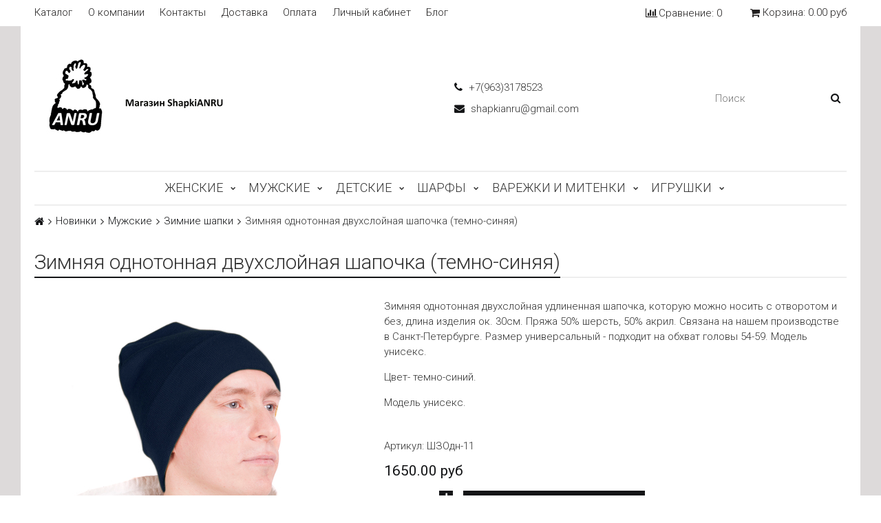

--- FILE ---
content_type: text/html; charset=utf-8
request_url: https://www.shapkianru.com/product/shapka-zimnyaya-dvuhsloynaya-odnotonnaya-10a1f1
body_size: 18032
content:
<!DOCTYPE html>
<html>

<head><meta data-config="{&quot;product_id&quot;:170880217}" name="page-config" content="" /><meta data-config="{&quot;money_with_currency_format&quot;:{&quot;delimiter&quot;:&quot;&quot;,&quot;separator&quot;:&quot;.&quot;,&quot;format&quot;:&quot;%n %u&quot;,&quot;unit&quot;:&quot;руб&quot;,&quot;show_price_without_cents&quot;:0},&quot;currency_code&quot;:&quot;RUR&quot;,&quot;currency_iso_code&quot;:&quot;RUB&quot;,&quot;default_currency&quot;:{&quot;title&quot;:&quot;Российский рубль&quot;,&quot;code&quot;:&quot;RUR&quot;,&quot;rate&quot;:1.0,&quot;format_string&quot;:&quot;%n %u&quot;,&quot;unit&quot;:&quot;руб&quot;,&quot;price_separator&quot;:null,&quot;is_default&quot;:true,&quot;price_delimiter&quot;:null,&quot;show_price_with_delimiter&quot;:null,&quot;show_price_without_cents&quot;:null},&quot;facebook&quot;:{&quot;pixelActive&quot;:false,&quot;currency_code&quot;:&quot;RUB&quot;,&quot;use_variants&quot;:null},&quot;vk&quot;:{&quot;pixel_active&quot;:null,&quot;price_list_id&quot;:null},&quot;new_ya_metrika&quot;:true,&quot;ecommerce_data_container&quot;:&quot;dataLayer&quot;,&quot;common_js_version&quot;:&quot;v2&quot;,&quot;vue_ui_version&quot;:null,&quot;feedback_captcha_enabled&quot;:null,&quot;account_id&quot;:701999,&quot;hide_items_out_of_stock&quot;:false,&quot;forbid_order_over_existing&quot;:false,&quot;minimum_items_price&quot;:null,&quot;enable_comparison&quot;:true,&quot;locale&quot;:&quot;ru&quot;,&quot;client_group&quot;:null,&quot;consent_to_personal_data&quot;:{&quot;active&quot;:false,&quot;obligatory&quot;:true,&quot;description&quot;:&quot;Настоящим подтверждаю, что я ознакомлен и согласен с условиями \u003ca href=&#39;/page/oferta&#39; target=&#39;blank&#39;\u003eоферты и политики конфиденциальности\u003c/a\u003e.&quot;},&quot;recaptcha_key&quot;:&quot;6LfXhUEmAAAAAOGNQm5_a2Ach-HWlFKD3Sq7vfFj&quot;,&quot;recaptcha_key_v3&quot;:&quot;6LcZi0EmAAAAAPNov8uGBKSHCvBArp9oO15qAhXa&quot;,&quot;yandex_captcha_key&quot;:&quot;ysc1_ec1ApqrRlTZTXotpTnO8PmXe2ISPHxsd9MO3y0rye822b9d2&quot;,&quot;checkout_float_order_content_block&quot;:false,&quot;available_products_characteristics_ids&quot;:null,&quot;sber_id_app_id&quot;:&quot;5b5a3c11-72e5-4871-8649-4cdbab3ba9a4&quot;,&quot;theme_generation&quot;:2,&quot;quick_checkout_captcha_enabled&quot;:true,&quot;max_order_lines_count&quot;:500,&quot;sber_bnpl_min_amount&quot;:1000,&quot;sber_bnpl_max_amount&quot;:150000,&quot;counter_settings&quot;:{&quot;data_layer_name&quot;:&quot;dataLayer&quot;,&quot;new_counters_setup&quot;:false,&quot;add_to_cart_event&quot;:true,&quot;remove_from_cart_event&quot;:true,&quot;add_to_wishlist_event&quot;:true},&quot;site_setting&quot;:{&quot;show_cart_button&quot;:true,&quot;show_service_button&quot;:false,&quot;show_marketplace_button&quot;:false,&quot;show_quick_checkout_button&quot;:false},&quot;warehouses&quot;:[],&quot;captcha_type&quot;:&quot;google&quot;,&quot;human_readable_urls&quot;:false}" name="shop-config" content="" /><meta name='js-evnvironment' content='production' /><meta name='default-locale' content='ru' /><meta name='insales-redefined-api-methods' content="[]" /><script src="/packs/js/shop_bundle-2b0004e7d539ecb78a46.js"></script><script type="text/javascript" src="https://static.insales-cdn.com/assets/common-js/common.v2.25.28.js"></script><script type="text/javascript" src="https://static.insales-cdn.com/assets/static-versioned/v3.72/static/libs/lodash/4.17.21/lodash.min.js"></script>
<!--InsalesCounter -->
<script type="text/javascript">
(function() {
  if (typeof window.__insalesCounterId !== 'undefined') {
    return;
  }

  try {
    Object.defineProperty(window, '__insalesCounterId', {
      value: 701999,
      writable: true,
      configurable: true
    });
  } catch (e) {
    console.error('InsalesCounter: Failed to define property, using fallback:', e);
    window.__insalesCounterId = 701999;
  }

  if (typeof window.__insalesCounterId === 'undefined') {
    console.error('InsalesCounter: Failed to set counter ID');
    return;
  }

  let script = document.createElement('script');
  script.async = true;
  script.src = '/javascripts/insales_counter.js?7';
  let firstScript = document.getElementsByTagName('script')[0];
  firstScript.parentNode.insertBefore(script, firstScript);
})();
</script>
<!-- /InsalesCounter -->
      <script>gtmDataLayer = []; gtmDataLayer.push({
      'ecommerce': {
        'detail': {
          'products': [{"id":"170880217","name":"Зимняя однотонная двухслойная шапочка (темно-синяя)","category":"Новинки/Мужские/Зимние шапки","price":"1650.0"}]
         }
       }
    });</script>
      <!-- Google Tag Manager -->
      <script>(function(w,d,s,l,i){w[l]=w[l]||[];w[l].push({'gtm.start':
      new Date().getTime(),event:'gtm.js'});var f=d.getElementsByTagName(s)[0],
      j=d.createElement(s),dl=l!='dataLayer'?'&l='+l:'';j.async=true;j.src=
      'https://www.googletagmanager.com/gtm.js?id='+i+dl;f.parentNode.insertBefore(j,f);
      })(window,document,'script','gtmDataLayer','GTM-KG6BWWS');
      </script>
      <!-- End Google Tag Manager -->

  

<title>
  
    Купить мужскую зимнюю шапку | Интернет-магазин в Санкт-Петербурге
    
  
</title>

<!-- meta -->
<meta charset="UTF-8" />
<meta name="keywords" content='Купить мужскую зимнюю шапку | Интернет-магазин в Санкт-Петербурге'/>
<meta name="description" content='Предлагаем купить Зимняя однотонная двухслойная шапочка (темно-синяя).
Цена - 1650 руб. Сделано в Санкт-Петербурге. Оптовая и розничная продажа. ☎️ +7(963)3178523
Смотрите все товары в разделе «Зимние шапки»
'/>
<meta name="robots" content="index,follow" />
<meta http-equiv="X-UA-Compatible" content="IE=edge,chrome=1" />
<meta name="viewport" content="width=device-width, initial-scale=1.0, user-scalable=no" />
<meta name="SKYPE_TOOLBAR" content="SKYPE_TOOLBAR_PARSER_COMPATIBLE" />


    <link rel="canonical" href="https://www.shapkianru.com/product/shapka-zimnyaya-dvuhsloynaya-odnotonnaya-10a1f1"/>


<!-- rss feed-->




    <meta property="og:title" content="Зимняя однотонная двухслойная шапочка (темно-синяя)" />
    <meta property="og:type" content="website" />
    <meta property="og:url" content="https://www.shapkianru.com/product/shapka-zimnyaya-dvuhsloynaya-odnotonnaya-10a1f1" />

    
      <meta property="og:image" content="https://static.insales-cdn.com/images/products/1/4679/283243079/compact_Темно-синий__1_.jpg" />
    

  

<!-- icons-->
<link rel="icon" type="image/x-icon" sizes="16x16" href="https://static.insales-cdn.com/assets/1/6192/1234992/1728660408/favicon.ico" />

<!-- fixes -->
<script src="https://static.insales-cdn.com/assets/1/6192/1234992/1728660408/modernizr-custom.js"></script>


  
  
  <link href="//fonts.googleapis.com/css?family=Roboto:300,400,700&subset=cyrillic,latin" rel="stylesheet" />




<link href="//maxcdn.bootstrapcdn.com/font-awesome/4.7.0/css/font-awesome.min.css" rel="stylesheet" />

<link href="https://static.insales-cdn.com/assets/1/6192/1234992/1728660408/plugins.css" rel="stylesheet" type="text/css" />
<link href="https://static.insales-cdn.com/assets/1/6192/1234992/1728660408/theme.css" rel="stylesheet" type="text/css" />

<meta name='product-id' content='170880217' />
</head>

<body class="adaptive fhg-body">
<!-- Yandex.Metrika counter -->
<script type="text/javascript" >
   (function(m,e,t,r,i,k,a){m[i]=m[i]||function(){(m[i].a=m[i].a||[]).push(arguments)};
   m[i].l=1*new Date();k=e.createElement(t),a=e.getElementsByTagName(t)[0],k.async=1,k.src=r,a.parentNode.insertBefore(k,a)})
   (window, document, "script", "https://mc.yandex.ru/metrika/tag.js", "ym");

   ym(65774755, "init", {
        webvisor:true,
        ecommerce:dataLayer,
        clickmap:true,
        trackLinks:true,
        accurateTrackBounce:true
   });
</script>
<script type="text/javascript">
  window.dataLayer = window.dataLayer || [];
  window.dataLayer.push({"ecommerce":{"currencyCode":"RUB","detail":{"products":[{"id":170880217,"name":"Зимняя однотонная двухслойная шапочка (темно-синяя)","category":"Новинки/Мужские/Зимние шапки","price":1650.0}]}}});
</script>
<noscript><div><img src="https://mc.yandex.ru/watch/65774755" style="position:absolute; left:-9999px;" alt="" /></div></noscript>
<!-- /Yandex.Metrika counter -->

  <div class="top-panel">
  <div class="container">
    <div class="top-panel-inner row flex-between flex-middle">

      <div class="top-menu-wrapper cell- hide-sm">
        




  <ul class="top-menu menu">

    

      
      

      <li class="top-menu-item menu-item level-1 ">
        
        <a href="/collection/all" class="top-menu-link menu-link level-1">
          Каталог
        </a>
      </li>

    

      
      

      <li class="top-menu-item menu-item level-1 ">
        
        <a href="/page/about-us" class="top-menu-link menu-link level-1">
          О компании
        </a>
      </li>

    

      
      

      <li class="top-menu-item menu-item level-1 ">
        
        <a href="/page/contacts" class="top-menu-link menu-link level-1">
          Контакты
        </a>
      </li>

    

      
      

      <li class="top-menu-item menu-item level-1 ">
        
        <a href="/page/delivery" class="top-menu-link menu-link level-1">
          Доставка
        </a>
      </li>

    

      
      

      <li class="top-menu-item menu-item level-1 ">
        
        <a href="/page/payment" class="top-menu-link menu-link level-1">
          Оплата
        </a>
      </li>

    

      
      

      <li class="top-menu-item menu-item level-1 ">
        
        <a href="/client_account/login" class="top-menu-link menu-link level-1">
          Личный кабинет
        </a>
      </li>

    

      
      

      <li class="top-menu-item menu-item level-1 ">
        
        <a href="/blogs/blog" class="top-menu-link menu-link level-1">
          Блог
        </a>
      </li>

    
  </ul>










      </div>

      <div class="cell- hide show-sm">
        <button type="button"
          class="top-panel-open"
          data-target="#left-panel"
          data-type="panel"
          data-position="left"
          data-onopen="initLeftMenu"
        >
          <i class="fa fa-bars"></i>
        </button>

        <button type="button"
          class="top-panel-open"
          data-target="#mobile-search"
          data-type="panel"
          data-position="top mobile-search"
        >
          <i class="fa fa-search"></i>
        </button>
      </div>

      
        <div class="compares-widget cell- ">
          <a href="/compares" class="compares-widget-link">
            <i class="compare-widget-icon fa fa-bar-chart"></i>
            <span class="hide-sm">Сравнение:</span>
            <span class="compares-widget-count js-compares-widget-count"></span>
          </a>
        </div>
      

      <div class="shopcart-widget cell- text-right">
        <a href="/cart_items" title="Корзина" class="shopcart-link">
          <span class="shopcart-icon">
            <i class="fa fa-shopping-cart"></i>
          </span>

          <span class="shopcart-widget-count js-shopcart-widget-count hide show-sm"></span>

          <span class="hide-sm">
            Корзина:

            <span class="shopcart-widget-amount js-shopcart-widget-amount"></span>
          </span>
        </a>
      </div>

    </div>
  </div>
</div>


  <div class="page-wrapper fhg-content">
    <div class="container page-inner ">
      <header class="header">
  <div class="row flex-between flex-middle">

    <div class="logotype header-block cell-6 cell-12-sm _flex-first-sm flex-center-md">
      
      

      <a title="магазин ShapkiANRU" href="/" class="logotype-link">
        <img src="https://static.insales-cdn.com/assets/1/6192/1234992/1728660408/logotype.jpg" class="logotype-image" alt="магазин ShapkiANRU" title="магазин ShapkiANRU" />
      </a>

      
    </div>

    <div class="cell-3 cell-12-sm">
      <div class="phone header-block flex-center-sm">
        
              <a href="tel:+7(963)3178523" class="contact-link"><i class="icon fa fa-phone"></i> +7(963)3178523</a>
          
      </div>

      <div class="email header-block flex-center-xs hidden-sm">
        
            <a href="mailto:shapkianru@gmail.com" class="contact-link"><i class="icon fa fa-envelope"></i> shapkianru@gmail.com</a>
          
      </div>
    </div>


    <div class="cell-3 header-block flex-end hidden-sm">
      <form class="search-widget in-header" action="/search" method="get">
  <input type="text"
          name="q"
          class="search-widget-field"
          value=""
          placeholder="Поиск"
  />
  <button type="submit" class="search-widget-button button">
    <i class="fa fa-search"></i>
  </button>

  

</form>
    </div>
  </div>

</header>

<div class="main-menu-wrapper hide-sm">
  





  
  

  <ul class="main-menu menu level-1">

    

      
      
      

      
      

      
      

      

      

        

        

        

        <li class="main-menu-item menu-item level-1 ">
          

          <a href="/collection/kategoriya-1" class="main-menu-link menu-link level-1">Женские</a>

          
            <button class="main-menu-marker menu-marker menu-marker level-1" type="button"></button>

            <ul class="main-menu menu level-2">
          

        </li>

        

        

      

    

      
      
      

      
      

      
      

      

      

        

        

        

        <li class="main-menu-item menu-item level-2 ">
          

          <a href="/collection/letnie-shapki" class="main-menu-link menu-link level-2">Летние шапки</a>

          
            <button class="main-menu-marker menu-marker menu-marker level-2" type="button"></button>

            <ul class="main-menu menu level-3">
          

        </li>

        

        

      

    

      
      
      

      
      

      
      

      

      

        

        

        

        <li class="main-menu-item menu-item level-3 ">
          

          <a href="/collection/odnotonnye-shapki" class="main-menu-link menu-link level-3">Однотонные шапки</a>

          
            <button class="main-menu-marker menu-marker menu-marker level-3" type="button"></button>

            <ul class="main-menu menu level-4">
          

        </li>

        

        

      

    

      
      
      

      
      

      
      

      

      

        

        

        

        <li class="main-menu-item menu-item level-4 ">
          

          <a href="/collection/viskoznye-shapki" class="main-menu-link menu-link level-4">Вискозные шапки</a>

          

        </li>

        

        

      

    

      
      
      

      
      

      
      

      

      

        

        

        

        <li class="main-menu-item menu-item level-4 ">
          

          <a href="/collection/hlopkovye-shapki" class="main-menu-link menu-link level-4">Хлопковые шапки</a>

          

        </li>

        

        

      

    

      
      
      

      
      

      
      

      

      

        

        

        
          
            </ul>
          
        

        <li class="main-menu-item menu-item level-3 ">
          

          <a href="/collection/shapki-s-printom" class="main-menu-link menu-link level-3">Шапки с принтом</a>

          
            <button class="main-menu-marker menu-marker menu-marker level-3" type="button"></button>

            <ul class="main-menu menu level-4">
          

        </li>

        

        

      

    

      
      
      

      
      

      
      

      

      

        

        

        

        <li class="main-menu-item menu-item level-4 ">
          

          <a href="/collection/shapochki-s-kotikami" class="main-menu-link menu-link level-4">Шапочки с котами</a>

          

        </li>

        

        

      

    

      
      
      

      
      

      
      

      

      

        

        

        

        <li class="main-menu-item menu-item level-4 ">
          

          <a href="/collection/print-anru" class="main-menu-link menu-link level-4">Принт ANRU</a>

          

        </li>

        

        

      

    

      
      
      

      
      

      
      

      

      

        

        

        

        <li class="main-menu-item menu-item level-4 ">
          

          <a href="/collection/katalog-1-036c1c" class="main-menu-link menu-link level-4">Принты с Санкт-Петербургом</a>

          

        </li>

        

        

      

    

      
      
      

      
      

      
      

      

      

        

        

        

        <li class="main-menu-item menu-item level-4 ">
          

          <a href="/collection/tsvetochnye-motivy" class="main-menu-link menu-link level-4">Цветочки</a>

          

        </li>

        

        

      

    

      
      
      

      
      

      
      

      

      

        

        

        

        <li class="main-menu-item menu-item level-4 ">
          

          <a href="/collection/zhivotnye-krome-kotikov" class="main-menu-link menu-link level-4">Животные (кроме котиков)</a>

          

        </li>

        

        

      

    

      
      
      

      
      

      
      

      

      

        

        

        

        <li class="main-menu-item menu-item level-4 ">
          

          <a href="/collection/rastitelnye-motivy" class="main-menu-link menu-link level-4">Растительные мотивы</a>

          

        </li>

        

        

      

    

      
      
      

      
      

      
      

      

      

        

        

        

        <li class="main-menu-item menu-item level-4 ">
          

          <a href="/collection/abstraktsii-i-geometricheskiy-ornament" class="main-menu-link menu-link level-4">Абстракции и геометрический орнамент</a>

          

        </li>

        

        

      

    

      
      
      

      
      

      
      

      

      

        

        

        

        <li class="main-menu-item menu-item level-4 ">
          

          <a href="/collection/poloski" class="main-menu-link menu-link level-4">Полоски</a>

          

        </li>

        

        

      

    

      
      
      

      
      

      
      

      

      

        

        

        

        <li class="main-menu-item menu-item level-4 ">
          

          <a href="/collection/personazhi-multfilmov" class="main-menu-link menu-link level-4">Персонажи мультфильмов</a>

          

        </li>

        

        

      

    

      
      
      

      
      

      
      

      

      

        

        

        

        <li class="main-menu-item menu-item level-4 ">
          

          <a href="/collection/eda" class="main-menu-link menu-link level-4">Аппетитные образы</a>

          

        </li>

        

        

      

    

      
      
      

      
      

      
      

      

      

        

        

        
          
            </ul>
          
            </ul>
          
        

        <li class="main-menu-item menu-item level-2 ">
          

          <a href="/collection/zimnie-shapki-2" class="main-menu-link menu-link level-2">Зимние шапки</a>

          
            <button class="main-menu-marker menu-marker menu-marker level-2" type="button"></button>

            <ul class="main-menu menu level-3">
          

        </li>

        

        

      

    

      
      
      

      
      

      
      

      

      

        

        

        

        <li class="main-menu-item menu-item level-3 ">
          

          <a href="/collection/odnotonnye" class="main-menu-link menu-link level-3">Однотонные</a>

          

        </li>

        

        

      

    

      
      
      

      
      

      
      

      

      

        

        

        

        <li class="main-menu-item menu-item level-3 ">
          

          <a href="/collection/polosatye" class="main-menu-link menu-link level-3">Полосатые</a>

          

        </li>

        

        

      

    

      
      
      

      
      

      
      

      

      

        

        

        

        <li class="main-menu-item menu-item level-3 ">
          

          <a href="/collection/s-dekorom-pugovki-applikatsii" class="main-menu-link menu-link level-3">С декором (пуговки, аппликации)</a>

          
            <button class="main-menu-marker menu-marker menu-marker level-3" type="button"></button>

            <ul class="main-menu menu level-4">
          

        </li>

        

        

      

    

      
      
      

      
      

      
      

      

      

        

        

        

        <li class="main-menu-item menu-item level-4 ">
          

          <a href="/collection/serdechki-iz-pugovok" class="main-menu-link menu-link level-4">Сердечки из пуговок</a>

          

        </li>

        

        

      

    

      
      
      

      
      

      
      

      

      

        

        

        

        <li class="main-menu-item menu-item level-4 ">
          

          <a href="/collection/pugovki" class="main-menu-link menu-link level-4">Пуговки</a>

          

        </li>

        

        

      

    

      
      
      

      
      

      
      

      

      

        

        

        

        <li class="main-menu-item menu-item level-4 ">
          

          <a href="/collection/applikatsii" class="main-menu-link menu-link level-4">Аппликации</a>

          

        </li>

        

        

      

    

      
      
      

      
      

      
      

      

      

        

        

        
          
            </ul>
          
        

        <li class="main-menu-item menu-item level-3 ">
          

          <a href="/collection/katalog-3-a72611" class="main-menu-link menu-link level-3">Шапочки с ушками</a>

          

        </li>

        

        

      

    

      
      
      

      
      

      
      

      

      

        

        

        

        <li class="main-menu-item menu-item level-3 ">
          

          <a href="/collection/shapka-bini" class="main-menu-link menu-link level-3">Шапка бини</a>

          

        </li>

        

        

      

    

      
      
      

      
      

      
      

      

      

        

        

        

        <li class="main-menu-item menu-item level-3 ">
          

          <a href="/collection/krupnaya-vyazka" class="main-menu-link menu-link level-3">Крупная  вязка</a>

          

        </li>

        

        

      

    

      
      
      

      
      

      
      

      

      

        

        

        

        <li class="main-menu-item menu-item level-3 ">
          

          <a href="/collection/shapka-pompon" class="main-menu-link menu-link level-3">Шапка помпон</a>

          

        </li>

        

        

      

    

      
      
      

      
      

      
      

      

      

        

        

        

        <li class="main-menu-item menu-item level-3 ">
          

          <a href="/collection/shapki-s-dredami" class="main-menu-link menu-link level-3">Шапки с дредами</a>

          

        </li>

        

        

      

    

      
      
      

      
      

      
      

      

      

        

        

        

        <li class="main-menu-item menu-item level-3 ">
          

          <a href="/collection/balaklavy" class="main-menu-link menu-link level-3">Балаклавы</a>

          

        </li>

        

        

      

    

      
      
      

      
      

      
      

      

      

        

        

        

        <li class="main-menu-item menu-item level-3 ">
          

          <a href="/collection/svyazany-vruchnuyu" class="main-menu-link menu-link level-3">Связаны вручную</a>

          

        </li>

        

        

      

    

      
      
      

      
      

      
      

      

      

        

        

        

        <li class="main-menu-item menu-item level-3 ">
          

          <a href="/collection/pompony-dlya-shapok" class="main-menu-link menu-link level-3">Помпоны для шапок</a>

          

        </li>

        

        

      

    

      
      
      

      
      

      
      

      

      

        

        

        

        <li class="main-menu-item menu-item level-3 ">
          

          <a href="/collection/nashivki" class="main-menu-link menu-link level-3">Нашивки</a>

          

        </li>

        

        

      

    

      
      
      

      
      

      
      

      

      

        

        

        
          
            </ul>
          
        

        <li class="main-menu-item menu-item level-2 ">
          

          <a href="/collection/katalog-1" class="main-menu-link menu-link level-2">Полоски и воротники</a>

          
            <button class="main-menu-marker menu-marker menu-marker level-2" type="button"></button>

            <ul class="main-menu menu level-3">
          

        </li>

        

        

      

    

      
      
      

      
      

      
      

      

      

        

        

        

        <li class="main-menu-item menu-item level-3 ">
          

          <a href="/collection/poloski-chalmy" class="main-menu-link menu-link level-3">Полоски-чалмы</a>

          

        </li>

        

        

      

    

      
      
      

      
      

      
      

      

      

        

        

        

        <li class="main-menu-item menu-item level-3 ">
          

          <a href="/collection/mini-snud-vorotnik" class="main-menu-link menu-link level-3">Мини-снуд воротник</a>

          

        </li>

        

        

      

    

      
      
      

      
      

      
      

      

      

        

        

        
          
            </ul>
          
        

        <li class="main-menu-item menu-item level-2 ">
          

          <a href="/collection/aksessuary-dlya-leta" class="main-menu-link menu-link level-2">Повязки, косынки и банданы</a>

          

        </li>

        

        

      

    

      
      
      

      
      

      
      

      

      

        

        

        

        <li class="main-menu-item menu-item level-2 ">
          

          <a href="/collection/katalog-1-52fb3b" class="main-menu-link menu-link level-2">Демисезонные шапки</a>

          
            <button class="main-menu-marker menu-marker menu-marker level-2" type="button"></button>

            <ul class="main-menu menu level-3">
          

        </li>

        

        

      

    

      
      
      

      
      

      
      

      

      

        

        

        

        <li class="main-menu-item menu-item level-3 ">
          

          <a href="/collection/bandany" class="main-menu-link menu-link level-3">Банданы</a>

          

        </li>

        

        

      

    

      
      
      

      
      

      
      

      

      

        

        

        

        <li class="main-menu-item menu-item level-3 ">
          

          <a href="/collection/dvuhstoronnie" class="main-menu-link menu-link level-3">Двухсторонние</a>

          

        </li>

        

        

      

    

      
      
      

      
      

      
      

      

      

        

        

        

        <li class="main-menu-item menu-item level-3 ">
          

          <a href="/collection/odnosloynye-s-rezinkoy" class="main-menu-link menu-link level-3">Однослойные с резинкой</a>

          

        </li>

        

        

      

    

      
      
      

      
      

      
      

      

      

        

        

        

        <li class="main-menu-item menu-item level-3 ">
          

          <a href="/collection/katalog-3-585e86" class="main-menu-link menu-link level-3">Шапочки с аппликацией</a>

          

        </li>

        

        

      

    

      
      
      

      
      

      
      

      

      

        

        

        

        <li class="main-menu-item menu-item level-3 ">
          

          <a href="/collection/odnosloynye-iz-trikotazha-dzhersi" class="main-menu-link menu-link level-3">Однослойные из трикотажа джерси</a>

          

        </li>

        

        

      

    

      
      
      

      
      

      
      

      

      

        

        

        

        <li class="main-menu-item menu-item level-3 ">
          

          <a href="/collection/s-hlopkovym-podkladom" class="main-menu-link menu-link level-3">С хлопковым подкладом</a>

          

        </li>

        

        

      

    

      
      
      

      
      

      
      

      

      

        

        

        
          
            </ul>
          
        

        <li class="main-menu-item menu-item level-2 ">
          

          <a href="/collection/maski-mnogorazovye" class="main-menu-link menu-link level-2">Маски многоразовые</a>

          

        </li>

        

        

      

    

      
      
      

      
      

      
      

      

      

        

        

        
          
            </ul>
          
        

        <li class="main-menu-item menu-item level-1 ">
          

          <a href="/collection/kategoriya-2" class="main-menu-link menu-link level-1">Мужские</a>

          
            <button class="main-menu-marker menu-marker menu-marker level-1" type="button"></button>

            <ul class="main-menu menu level-2">
          

        </li>

        

        

      

    

      
      
      

      
      

      
      

      

      

        

        

        

        <li class="main-menu-item menu-item level-2 ">
          

          <a href="/collection/letnie-shapki-2" class="main-menu-link menu-link level-2">Летние шапки</a>

          

        </li>

        

        

      

    

      
      
      

      
      

      
      

      

      

        

        

        

        <li class="main-menu-item menu-item level-2 ">
          

          <a href="/collection/zimnie-shapki" class="main-menu-link menu-link level-2">Зимние шапки</a>

          

        </li>

        

        

      

    

      
      
      

      
      

      
      

      

      

        

        

        

        <li class="main-menu-item menu-item level-2 ">
          

          <a href="/collection/katalog-1-a77208" class="main-menu-link menu-link level-2">Демисезонные шапки</a>

          

        </li>

        

        

      

    

      
      
      

      
      

      
      

      

      

        

        

        

        <li class="main-menu-item menu-item level-2 ">
          

          <a href="/collection/sharfy-muzhskie" class="main-menu-link menu-link level-2">Шарфы мужские</a>

          

        </li>

        

        

      

    

      
      
      

      
      

      
      

      

      

        

        

        

        <li class="main-menu-item menu-item level-2 ">
          

          <a href="/collection/maski-mnogorazovye-2" class="main-menu-link menu-link level-2">Маски многоразовые</a>

          

        </li>

        

        

      

    

      
      
      

      
      

      
      

      

      

        

        

        

        <li class="main-menu-item menu-item level-2 ">
          

          <a href="/collection/shapka-bini-2" class="main-menu-link menu-link level-2">Шапка бини</a>

          

        </li>

        

        

      

    

      
      
      

      
      

      
      

      

      

        

        

        
          
            </ul>
          
        

        <li class="main-menu-item menu-item level-1 ">
          

          <a href="/collection/detskie" class="main-menu-link menu-link level-1">Детские</a>

          
            <button class="main-menu-marker menu-marker menu-marker level-1" type="button"></button>

            <ul class="main-menu menu level-2">
          

        </li>

        

        

      

    

      
      
      

      
      

      
      

      

      

        

        

        

        <li class="main-menu-item menu-item level-2 ">
          

          <a href="/collection/letnie-shapki-3" class="main-menu-link menu-link level-2">Летние шапки</a>

          
            <button class="main-menu-marker menu-marker menu-marker level-2" type="button"></button>

            <ul class="main-menu menu level-3">
          

        </li>

        

        

      

    

      
      
      

      
      

      
      

      

      

        

        

        

        <li class="main-menu-item menu-item level-3 ">
          

          <a href="/collection/odnotonnye-shapki-2" class="main-menu-link menu-link level-3">Однотонные шапки</a>

          
            <button class="main-menu-marker menu-marker menu-marker level-3" type="button"></button>

            <ul class="main-menu menu level-4">
          

        </li>

        

        

      

    

      
      
      

      
      

      
      

      

      

        

        

        

        <li class="main-menu-item menu-item level-4 ">
          

          <a href="/collection/viskoznye-shapochki" class="main-menu-link menu-link level-4">Вискозные шапочки</a>

          

        </li>

        

        

      

    

      
      
      

      
      

      
      

      

      

        

        

        

        <li class="main-menu-item menu-item level-4 ">
          

          <a href="/collection/hlopkovye-shapochki" class="main-menu-link menu-link level-4">Хлопковые шапочки</a>

          

        </li>

        

        

      

    

      
      
      

      
      

      
      

      

      

        

        

        
          
            </ul>
          
        

        <li class="main-menu-item menu-item level-3 ">
          

          <a href="/collection/shapki-s-printom-2" class="main-menu-link menu-link level-3">Шапки с принтом</a>

          
            <button class="main-menu-marker menu-marker menu-marker level-3" type="button"></button>

            <ul class="main-menu menu level-4">
          

        </li>

        

        

      

    

      
      
      

      
      

      
      

      

      

        

        

        

        <li class="main-menu-item menu-item level-4 ">
          

          <a href="/collection/kotiki" class="main-menu-link menu-link level-4">Котики</a>

          

        </li>

        

        

      

    

      
      
      

      
      

      
      

      

      

        

        

        

        <li class="main-menu-item menu-item level-4 ">
          

          <a href="/collection/tsvetochki" class="main-menu-link menu-link level-4">Цветочки</a>

          

        </li>

        

        

      

    

      
      
      

      
      

      
      

      

      

        

        

        

        <li class="main-menu-item menu-item level-4 ">
          

          <a href="/collection/poloski-2" class="main-menu-link menu-link level-4">Полоски</a>

          

        </li>

        

        

      

    

      
      
      

      
      

      
      

      

      

        

        

        

        <li class="main-menu-item menu-item level-4 ">
          

          <a href="/collection/katalog-e89e55" class="main-menu-link menu-link level-4">Персонажи мультфильмов</a>

          

        </li>

        

        

      

    

      
      
      

      
      

      
      

      

      

        

        

        

        <li class="main-menu-item menu-item level-4 ">
          

          <a href="/collection/katalog-386d26" class="main-menu-link menu-link level-4">Мир животных (кроме котиков)</a>

          

        </li>

        

        

      

    

      
      
      

      
      

      
      

      

      

        

        

        

        <li class="main-menu-item menu-item level-4 ">
          

          <a href="/collection/rasteniya" class="main-menu-link menu-link level-4">Растения</a>

          

        </li>

        

        

      

    

      
      
      

      
      

      
      

      

      

        

        

        

        <li class="main-menu-item menu-item level-4 ">
          

          <a href="/collection/vkusnyashki" class="main-menu-link menu-link level-4">Вкусняшки</a>

          

        </li>

        

        

      

    

      
      
      

      
      

      
      

      

      

        

        

        

        <li class="main-menu-item menu-item level-4 ">
          

          <a href="/collection/abstraktsii" class="main-menu-link menu-link level-4">Абстракции</a>

          

        </li>

        

        

      

    

      
      
      

      
      

      
      

      

      

        

        

        
          
            </ul>
          
            </ul>
          
        

        <li class="main-menu-item menu-item level-2 ">
          

          <a href="/collection/letnie-kosynki-i-povyazki" class="main-menu-link menu-link level-2">Летние косынки и повязки</a>

          

        </li>

        

        

      

    

      
      
      

      
      

      
      

      

      

        

        

        

        <li class="main-menu-item menu-item level-2 ">
          

          <a href="/collection/zimnie-shapki-3" class="main-menu-link menu-link level-2">Зимние шапки</a>

          

        </li>

        

        

      

    

      
      
      

      
      

      
      

      

      

        

        

        

        <li class="main-menu-item menu-item level-2 ">
          

          <a href="/collection/demisezonnye-shapki" class="main-menu-link menu-link level-2">Демисезонные шапки</a>

          

        </li>

        

        

      

    

      
      
      

      
      

      
      

      

      

        

        

        

        <li class="main-menu-item menu-item level-2 ">
          

          <a href="/collection/shapochki-dlya-devochek" class="main-menu-link menu-link level-2">Шапочки для девочек</a>

          

        </li>

        

        

      

    

      
      
      

      
      

      
      

      

      

        

        

        

        <li class="main-menu-item menu-item level-2 ">
          

          <a href="/collection/shapochki-dlya-malchikov" class="main-menu-link menu-link level-2">Шапочки для мальчиков</a>

          

        </li>

        

        

      

    

      
      
      

      
      

      
      

      

      

        

        

        

        <li class="main-menu-item menu-item level-2 ">
          

          <a href="/collection/sharfy-2" class="main-menu-link menu-link level-2">Шарфы</a>

          
            <button class="main-menu-marker menu-marker menu-marker level-2" type="button"></button>

            <ul class="main-menu menu level-3">
          

        </li>

        

        

      

    

      
      
      

      
      

      
      

      

      

        

        

        

        <li class="main-menu-item menu-item level-3 ">
          

          <a href="/collection/letnie-snudy" class="main-menu-link menu-link level-3">Летние снуды</a>

          

        </li>

        

        

      

    

      
      
      

      
      

      
      

      

      

        

        

        
          
            </ul>
          
            </ul>
          
        

        <li class="main-menu-item menu-item level-1 ">
          

          <a href="/collection/sharfy" class="main-menu-link menu-link level-1">Шарфы</a>

          
            <button class="main-menu-marker menu-marker menu-marker level-1" type="button"></button>

            <ul class="main-menu menu level-2">
          

        </li>

        

        

      

    

      
      
      

      
      

      
      

      

      

        

        

        

        <li class="main-menu-item menu-item level-2 ">
          

          <a href="/collection/zimnie-sharfy" class="main-menu-link menu-link level-2">Зимние шарфы</a>

          
            <button class="main-menu-marker menu-marker menu-marker level-2" type="button"></button>

            <ul class="main-menu menu level-3">
          

        </li>

        

        

      

    

      
      
      

      
      

      
      

      

      

        

        

        

        <li class="main-menu-item menu-item level-3 ">
          

          <a href="/collection/snudy" class="main-menu-link menu-link level-3">Снуды</a>

          

        </li>

        

        

      

    

      
      
      

      
      

      
      

      

      

        

        

        

        <li class="main-menu-item menu-item level-3 ">
          

          <a href="/collection/katalog-1-3e9660" class="main-menu-link menu-link level-3">Бактусы (косынки)</a>

          

        </li>

        

        

      

    

      
      
      

      
      

      
      

      

      

        

        

        

        <li class="main-menu-item menu-item level-3 ">
          

          <a href="/collection/katalog-1-deef7b" class="main-menu-link menu-link level-3">Палантины</a>

          

        </li>

        

        

      

    

      
      
      

      
      

      
      

      

      

        

        

        

        <li class="main-menu-item menu-item level-3 ">
          

          <a href="/collection/sharfy-klassicheskie" class="main-menu-link menu-link level-3">Шарфы классические</a>

          

        </li>

        

        

      

    

      
      
      

      
      

      
      

      

      

        

        

        

        <li class="main-menu-item menu-item level-3 ">
          

          <a href="/collection/vorotniki-truby" class="main-menu-link menu-link level-3">Воротники - трубы</a>

          

        </li>

        

        

      

    

      
      
      

      
      

      
      

      

      

        

        

        
          
            </ul>
          
        

        <li class="main-menu-item menu-item level-2 ">
          

          <a href="/collection/demisezonnye-sharfy" class="main-menu-link menu-link level-2">Демисезонные шарфы</a>

          

        </li>

        

        

      

    

      
      
      

      
      

      
      

      

      

        

        

        

        <li class="main-menu-item menu-item level-2 ">
          

          <a href="/collection/sharfy-muzhskie-2" class="main-menu-link menu-link level-2">Шарфы мужские</a>

          

        </li>

        

        

      

    

      
      
      

      
      

      
      

      

      

        

        

        

        <li class="main-menu-item menu-item level-2 ">
          

          <a href="/collection/sharfy-detskie" class="main-menu-link menu-link level-2">Шарфы детские</a>

          

        </li>

        

        

      

    

      
      
      

      
      

      
      

      

      

        

        

        

        <li class="main-menu-item menu-item level-2 ">
          

          <a href="/collection/snudy-2" class="main-menu-link menu-link level-2">Снуды</a>

          

        </li>

        

        

      

    

      
      
      

      
      

      
      

      

      

        

        

        

        <li class="main-menu-item menu-item level-2 ">
          

          <a href="/collection/kosynki-baktusy" class="main-menu-link menu-link level-2">Косынки (бактусы)</a>

          

        </li>

        

        

      

    

      
      
      

      
      

      
      

      

      

        

        

        

        <li class="main-menu-item menu-item level-2 ">
          

          <a href="/collection/klassicheskie-sharfy" class="main-menu-link menu-link level-2">Классические шарфы</a>

          

        </li>

        

        

      

    

      
      
      

      
      

      
      

      

      

        

        

        
          
            </ul>
          
        

        <li class="main-menu-item menu-item level-1 ">
          

          <a href="/collection/varezhki" class="main-menu-link menu-link level-1">Варежки и митенки</a>

          
            <button class="main-menu-marker menu-marker menu-marker level-1" type="button"></button>

            <ul class="main-menu menu level-2">
          

        </li>

        

        

      

    

      
      
      

      
      

      
      

      

      

        

        

        

        <li class="main-menu-item menu-item level-2 ">
          

          <a href="/collection/odnotonnye-2" class="main-menu-link menu-link level-2">Однотонные</a>

          

        </li>

        

        

      

    

      
      
      

      
      

      
      

      

      

        

        

        

        <li class="main-menu-item menu-item level-2 ">
          

          <a href="/collection/s-dekorom" class="main-menu-link menu-link level-2">С декором</a>

          

        </li>

        

        

      

    

      
      
      

      
      

      
      

      

      

        

        

        

        <li class="main-menu-item menu-item level-2 ">
          

          <a href="/collection/mitenki" class="main-menu-link menu-link level-2">Митенки</a>

          

        </li>

        

        

      

    

      
      
      

      
      

      
      

      

      

        

        

        
          
            </ul>
          
        

        <li class="main-menu-item menu-item level-1 ">
          

          <a href="/collection/krakozyabry" class="main-menu-link menu-link level-1">Игрушки</a>

          
            <button class="main-menu-marker menu-marker menu-marker level-1" type="button"></button>

            <ul class="main-menu menu level-2">
          

        </li>

        

        

      

    

      
      
      

      
      

      
      

      

      

        

        

        

        <li class="main-menu-item menu-item level-2 ">
          

          <a href="/collection/krakozyabry-2" class="main-menu-link menu-link level-2">Кракозябры</a>

          
            <button class="main-menu-marker menu-marker menu-marker level-2" type="button"></button>

            <ul class="main-menu menu level-3">
          

        </li>

        

        

      

    

      
      
      

      
      

      
      

      

      

        

        

        

        <li class="main-menu-item menu-item level-3 ">
          

          <a href="/collection/bolshie" class="main-menu-link menu-link level-3">Большие</a>

          

        </li>

        

        

      

    

      
      
      

      
      

      
      

      

      

        

        

        

        <li class="main-menu-item menu-item level-3 ">
          

          <a href="/collection/malenkie" class="main-menu-link menu-link level-3">Маленькие</a>

          

        </li>

        

        

      

    

      
      
      

      
      

      
      

      

      

        

        

        

        <li class="main-menu-item menu-item level-3 ">
          

          <a href="/collection/srednie" class="main-menu-link menu-link level-3">Средние</a>

          

        </li>

        

        

      

    

      
      
      

      
      

      
      

      

      

        

        

        
          
            </ul>
          
        

        <li class="main-menu-item menu-item level-2 ">
          

          <a href="/collection/gnomy" class="main-menu-link menu-link level-2">Гномы</a>

          

        </li>

        

        

      

    

      
      
      

      
      

      
      

      

      

        

        

        

        <li class="main-menu-item menu-item level-2 ">
          

          <a href="/collection/mini-shapki" class="main-menu-link menu-link level-2">Мини-шапки</a>

          

        </li>

        

        
          
          
            </ul>
          
        

      

    
  </ul>










</div>


      <div class="page-content">

  <div class="breadcrumb-wrapper">

  <ul class="breadcrumb">

    <li class="breadcrumb-item home">
      <a class="breadcrumb-link" title='Главная' href="/"><i class="fa fa-home" ></i></a>
    </li>

    
        
        

        
        
          

          
            <li class="breadcrumb-item">
              <a class="breadcrumb-link" title='Новинки' href="/collection/all">Новинки</a>
            </li>
          

          
        
          

          
            <li class="breadcrumb-item">
              <a class="breadcrumb-link" title='Мужские' href="/collection/kategoriya-2">Мужские</a>
            </li>
          

          
        
          

          
            <li class="breadcrumb-item">
              <a class="breadcrumb-link" title='Зимние шапки' href="/collection/zimnie-shapki">Зимние шапки</a>
            </li>
          

          
        

        <li class="breadcrumb-item">
          <span class="breadcrumb-link current-page">Зимняя однотонная двухслойная шапочка (темно-синяя)</span>
        </li>

    

  </ul>

</div>





  <div class="decorated-title-wrapper">
    <div class="decorated-title">
      
<div class="page-header-wrapper">
  <h1 class="page-header">
    
        Зимняя однотонная двухслойная шапочка (темно-синяя)

      
  </h1>
</div><!-- /.page_header -->

    </div>
  </div>

  <div class="row">

    <div class="product-gallery-wrapper cell-5 cell-12-sm">
      <div class="product-gallery">
  <div class="gallery-main-wrapper text-center hide-sm">
    <a href="https://static.insales-cdn.com/images/products/1/4679/283243079/Темно-синий__1_.jpg" class="image-wrapper MagicZoom" id="gallery">
      <img src="https://static.insales-cdn.com/images/products/1/4679/283243079/large_Темно-синий__1_.jpg" alt="Зимняя однотонная двухслойная шапочка (темно-синяя)" title="Зимняя однотонная двухслойная шапочка (темно-синяя)" class="slide-image">
    </a>

    












  </div>

  <div class="gallery-thumbs-wrapper">
    <div class="gallery-thumbs swiper-container js-gallery-thumbs" id="product-gallery-thumbs">
      <div class="swiper-wrapper">
        
          
            <div class="swiper-slide">
              <a class="slide-inner image-container is-square hidden-sm" data-zoom-id="gallery" href="https://static.insales-cdn.com/images/products/1/4679/283243079/Темно-синий__1_.jpg" data-image="https://static.insales-cdn.com/images/products/1/4679/283243079/large_Темно-синий__1_.jpg" data-index="0">
                <img src="https://static.insales-cdn.com/images/products/1/4679/283243079/medium_Темно-синий__1_.jpg" alt="Зимняя однотонная двухслойная шапочка (темно-синяя)" title="Зимняя однотонная двухслойная шапочка (темно-синяя)" class="slide-imag">
              </a>

              <span class="slide-inner hidden shown-sm">
                <img src="https://static.insales-cdn.com/images/products/1/4679/283243079/large_Темно-синий__1_.jpg" alt="Зимняя однотонная двухслойная шапочка (темно-синяя)" title="Зимняя однотонная двухслойная шапочка (темно-синяя)" class="slide-image">
              </span>
            </div>
          
            <div class="swiper-slide">
              <a class="slide-inner image-container is-square hidden-sm" data-zoom-id="gallery" href="https://static.insales-cdn.com/images/products/1/4680/283243080/Темно-синий__2_.jpg" data-image="https://static.insales-cdn.com/images/products/1/4680/283243080/large_Темно-синий__2_.jpg" data-index="1">
                <img src="https://static.insales-cdn.com/images/products/1/4680/283243080/medium_Темно-синий__2_.jpg" alt="Зимняя однотонная двухслойная шапочка (темно-синяя)" title="Зимняя однотонная двухслойная шапочка (темно-синяя)" class="slide-imag">
              </a>

              <span class="slide-inner hidden shown-sm">
                <img src="https://static.insales-cdn.com/images/products/1/4680/283243080/large_Темно-синий__2_.jpg" alt="Зимняя однотонная двухслойная шапочка (темно-синяя)" title="Зимняя однотонная двухслойная шапочка (темно-синяя)" class="slide-image">
              </span>
            </div>
          
            <div class="swiper-slide">
              <a class="slide-inner image-container is-square hidden-sm" data-zoom-id="gallery" href="https://static.insales-cdn.com/images/products/1/4681/283243081/Темно-синий__3_.jpg" data-image="https://static.insales-cdn.com/images/products/1/4681/283243081/large_Темно-синий__3_.jpg" data-index="2">
                <img src="https://static.insales-cdn.com/images/products/1/4681/283243081/medium_Темно-синий__3_.jpg" alt="Зимняя однотонная двухслойная шапочка (темно-синяя)" title="Зимняя однотонная двухслойная шапочка (темно-синяя)" class="slide-imag">
              </a>

              <span class="slide-inner hidden shown-sm">
                <img src="https://static.insales-cdn.com/images/products/1/4681/283243081/large_Темно-синий__3_.jpg" alt="Зимняя однотонная двухслойная шапочка (темно-синяя)" title="Зимняя однотонная двухслойная шапочка (темно-синяя)" class="slide-image">
              </span>
            </div>
          
            <div class="swiper-slide">
              <a class="slide-inner image-container is-square hidden-sm" data-zoom-id="gallery" href="https://static.insales-cdn.com/images/products/1/704/738550464/2246C1C0-0BA8-4B76-ABF4-BEBD61F7D920.jpg" data-image="https://static.insales-cdn.com/images/products/1/704/738550464/large_2246C1C0-0BA8-4B76-ABF4-BEBD61F7D920.jpg" data-index="3">
                <img src="https://static.insales-cdn.com/images/products/1/704/738550464/medium_2246C1C0-0BA8-4B76-ABF4-BEBD61F7D920.jpg" alt="" title="" class="slide-imag">
              </a>

              <span class="slide-inner hidden shown-sm">
                <img src="https://static.insales-cdn.com/images/products/1/704/738550464/large_2246C1C0-0BA8-4B76-ABF4-BEBD61F7D920.jpg" alt="" title="" class="slide-image">
              </span>
            </div>
          
            <div class="swiper-slide">
              <a class="slide-inner image-container is-square hidden-sm" data-zoom-id="gallery" href="https://static.insales-cdn.com/images/products/1/714/738550474/E142236E-8027-4A0B-8041-1457C84E1343.jpg" data-image="https://static.insales-cdn.com/images/products/1/714/738550474/large_E142236E-8027-4A0B-8041-1457C84E1343.jpg" data-index="4">
                <img src="https://static.insales-cdn.com/images/products/1/714/738550474/medium_E142236E-8027-4A0B-8041-1457C84E1343.jpg" alt="" title="" class="slide-imag">
              </a>

              <span class="slide-inner hidden shown-sm">
                <img src="https://static.insales-cdn.com/images/products/1/714/738550474/large_E142236E-8027-4A0B-8041-1457C84E1343.jpg" alt="" title="" class="slide-image">
              </span>
            </div>
          
            <div class="swiper-slide">
              <a class="slide-inner image-container is-square hidden-sm" data-zoom-id="gallery" href="https://static.insales-cdn.com/images/products/1/716/738550476/F5475CA4-D68D-4802-9CC4-3C2536E2D52E.jpg" data-image="https://static.insales-cdn.com/images/products/1/716/738550476/large_F5475CA4-D68D-4802-9CC4-3C2536E2D52E.jpg" data-index="5">
                <img src="https://static.insales-cdn.com/images/products/1/716/738550476/medium_F5475CA4-D68D-4802-9CC4-3C2536E2D52E.jpg" alt="" title="" class="slide-imag">
              </a>

              <span class="slide-inner hidden shown-sm">
                <img src="https://static.insales-cdn.com/images/products/1/716/738550476/large_F5475CA4-D68D-4802-9CC4-3C2536E2D52E.jpg" alt="" title="" class="slide-image">
              </span>
            </div>
          
        

      </div>

      <span class="gallery-prev js-gallery-thumbs-prev"><i class="fa fa-angle-left"></i></span>
      <span class="gallery-next js-gallery-thumbs-next"><i class="fa fa-angle-right"></i></span>
    </div>
  </div>

</div>



    </div>

    <div class="product-content-wrapper cell-7 cell-12-sm">

      <div class="product-introtext on-page editor"><p><span>Зимняя однотонная двухслойная удлиненная шапочка, которую можно носить с отворотом и без, длина изделия ок. 30см.&nbsp;Пряжа 50% шерсть, 50% акрил.&nbsp;</span><span>Связана на нашем производстве в Санкт-Петербурге</span><span>. Размер универсальный - подходит на обхват головы 54-59. Модель унисекс.</span></p>
<p>Цвет- темно-синий.</p>
<p>Модель унисекс.</p></div>

      <form class="product-form" action="/cart_items" data-product-id="170880217">

  <div class="option-selectors">
    
      <input type="hidden" name="variant_id" value="292192556">
    
  </div>

  <div class="product-sku-wrapper js-product-sku-wrapper">
    <span>Артикул:</span>
    <span class="js-product-sku">ШЗОдн-11</span>
  </div>

  <div class="product-prices on-page">
    <div class="price js-product-price on-page">1650 руб</div>
    <div class="old-price js-product-old-price on-page">
      
    </div>
  </div>

  <div class="product-control on-page" data-compare="170880217">

    <div class="counter js-product-quantity" data-quantity>
      <button type="button" data-quantity-change="-1" class="counter-button button count-down">
        <i class="icon fa fa-minus"></i>
      </button>

      <input type="text" value="1" min="1" max="1000" name="quantity" class="counter-input input-number input-field"/>

      <button type="button" data-quantity-change="1" class="counter-button button count-up">
        <i class="icon fa fa-plus"></i>
      </button>
    </div>

    <div class="buy">

      <div class="product-order-variant variant-shown js-variant-shown">
        <button class="product-button button is-primary" type="submit" data-item-add>
          <i class="icon buy-icon fa fa-shopping-cart"></i>
          <span class="button-text">Добавить в корзину</span>
        </button>
      </div>

      <div class="product-order-variant variant-hidden js-variant-hidden hide">
        <p class="notice notice-info">Товар отсутствует</p>
      </div>

      <div class="product-order-variant variant-preorder js-variant-preorder hide">
        <button class="product-button button"
          type="button"
          data-type="sendMessage"
          data-target="#preorder-form"
          data-title="Нет в наличии"
          data-before-send="sendPreorder"
        >
          <i class="icon feedback-icon"></i>
          <span class="button-text">Предзаказ</span>
        </button>
      </div>

    </div>

    

    
      
        <div class="compare-control text-center-xs">
          <a href="#" title="Добавить в сравнение" class="compare-link compare-add button is-transparent" data-compare-add="170880217">
            <i class="compare-icon fa fa-bar-chart"></i>
            <span class="link-text">Сравнить</span>
          </a>
          <a href="#" title="Удалить из сравнения" class="compare-link compare-delete button is-transparent hide" data-compare-delete="170880217">
            <i class="compare-icon fa fa-check"></i>
            <span class="link-text">Удалить из сравнения</span>
          </a>
        </div>
      
    

  </div>

  
    <div class="product-share share">
      <script type="text/javascript" src="//yastatic.net/es5-shims/0.0.2/es5-shims.min.js" charset="utf-8"></script>
      <script type="text/javascript" src="//yastatic.net/share2/share.js" charset="utf-8"></script>
      <div class="ya-share2" data-services="vkontakte,facebook,odnoklassniki,moimir,gplus,twitter,lj" data-counter=""></div>
    </div>
  
</form>

    </div>

    <div class="cell-12">
      <div class="product-content">

  <div class="tabs-menu-wrapper">
    <ul class="tabs-menu product-tabs-list">
      

      
        <li class="tabs-menu-item">
          <a href="#product-description" data-toggle="tabs" class="tabs-menu-link">Описание</a>
        </li>
      

      
        <li class="tabs-menu-item">
          <a href="#product-characteristics" data-toggle="tabs" class="tabs-menu-link">Характеристики</a>
        </li>
      

      
        <li class="tabs-menu-item">
          <a href="#product-comment" data-toggle="tabs" class="tabs-menu-link">Отзывы</a>
        </li>
      

    </ul>
  </div><!-- /.tabs-list -->

  <div class="tabs-list product-tabs-list">
    

    
      <div id="product-description" class="tab-block">
        <div class="editor">
          <p>Шапка зимняя двухслойная однотонная, пряжа 50% шерсть, 50% акрил. Размер универсальный 54-59 обхват головы. Длина изделия ок.30 см - модель удлиненная, можно носить с отворотом и без. Цвет- темно-синий.</p>
<p>Модель унисекс.</p>
        </div>
      </div><!-- /#product-description -->
    

    
      <div id="product-characteristics" class="tab-block">
        <div class="editor">
          <table class="table table-bordered table-striped table-hover">

            
              <tr>
                <td>Размер</td>
                <td>
                  
                    54-59
                  
                </td>
              </tr>
            
              <tr>
                <td>Состав пряжи</td>
                <td>
                  
                    50% шерсть 50% акрил
                  
                </td>
              </tr>
            
              <tr>
                <td>Производитель</td>
                <td>
                  
                    ANRU (Санкт-Петербург, Россия)
                  
                </td>
              </tr>
            
              <tr>
                <td>Производитель 1</td>
                <td>
                  
                    ANRU
                  
                </td>
              </tr>
            
              <tr>
                <td>Страна производства</td>
                <td>
                  
                    Россия
                  
                </td>
              </tr>
            
              <tr>
                <td>Группа товаров</td>
                <td>
                  
                    шапка
                  
                </td>
              </tr>
            

          </table>
        </div>
      </div><!-- /#product-characteristics -->
    

    
      <div id="product-comment" class="tab-block">
        

<div class="reviews-wrapper">
  <button type="button" class="button js-reviews-toggle">Оставить отзыв</button>

  <div class="reviews-form" id="review_form">
    <form class="review-form" method="post" action="/product/shapka-zimnyaya-dvuhsloynaya-odnotonnaya-10a1f1/reviews#review_form" enctype="multipart/form-data">


      

      <div id="review_form" class="form">

        <div class="form-row  is-required ">
          <label class="form-label">Имя</label>

          <input name="review[author]" value="" type="text" class="form-field text-field"/>
        </div>

        <div class="form-row is-required ">
          <label class="form-label">E-mail</label>

          <input name="review[email]" value="" type="text" class="form-field text-field"/>
        </div>

        <div class="form-row is-required is-wide ">
          <label class="form-label">Сообщение</label>

          <textarea name="review[content]" class="form-field text-field is-textarea"></textarea>
        </div>

        
          <div class="form-row is-required ">
            <label class="form-label">Капча</label>

            <div id="captcha_challenge" class="captcha-image">
              <script src='https://www.google.com/recaptcha/api.js?hl=ru' async defer></script><div class='g-recaptcha' data-sitekey='6LfXhUEmAAAAAOGNQm5_a2Ach-HWlFKD3Sq7vfFj' data-callback='onReCaptchaSuccess'></div>
            </div>

            <!--<input name="review[captcha_solution]" type="text" class="form-field text-field is-captcha"/>-->
          </div>
        

        <div class="form-row">
          <label class="form-label">Оценка</label>

          <div class="star-rating-wrapper">
            <div class="star-rating">
              
              
                <input name="review[rating]" id="star5" type="radio" name="reviewStars" class="star-radio"
                      value="5"/>
                <label title="5" for="star5" class="star-label"></label>
                
              
                <input name="review[rating]" id="star4" type="radio" name="reviewStars" class="star-radio"
                      value="4"/>
                <label title="4" for="star4" class="star-label"></label>
                
              
                <input name="review[rating]" id="star3" type="radio" name="reviewStars" class="star-radio"
                      value="3"/>
                <label title="3" for="star3" class="star-label"></label>
                
              
                <input name="review[rating]" id="star2" type="radio" name="reviewStars" class="star-radio"
                      value="2"/>
                <label title="2" for="star2" class="star-label"></label>
                
              
                <input name="review[rating]" id="star1" type="radio" name="reviewStars" class="star-radio"
                      value="1"/>
                <label title="1" for="star1" class="star-label"></label>
                
              
            </div>
          </div>
        </div>

        <div class="form-controls">
          <button type="submit" class="button is-primary js-validate-form">Отправить</button>
        </div>

      </div><!-- /.review_form -->

      
      <p class="notice notice-info text-info">
        <i class="fa fa-warning"></i>
        Перед публикацией отзывы проходят модерацию
      </p>
      

    </div>

  
</form>
</div>

      </div><!-- /#product-comment -->
    

  </div><!-- /.tabs-list -->

</div>

    </div>

    <div class="cell-12">
      



  <div class="related-products slider swiper-container js-related-products">

    <div class="slider-header swiper-header decorated-title-wrapper">
      <h2 class="decorated-title">Сопутствующие товары</h2>

      <div class="swiper-controls">
        <button type="button" class="button swiper-button-prev">
          <i class="fa fa-angle-left"></i>
        </button>
        <button type="button" class="button swiper-button-next">
          <i class="fa fa-angle-right"></i>
        </button>
      </div>
    </div>

    <div class="swiper-wrapper">

      
        <div class="related-products swiper-slide">
          

<a href="/product/sharf-snud-odnotonnyy-1cd387" class="product-card product-link related-products">
  <div class="card-inner">
    <div class="product-photo">

      <div class="product-link image-container is-square ">
        
        <img src="https://static.insales-cdn.com/images/products/1/6931/283237139/large_Желто-горчичный__1_.jpg" alt="Шарф снуд мужской горчичный"
             title="Шарф снуд мужской горчичный" class="product-image">
      </div>

      








  <div class="product-labels labels-list">
    

    
    
    

    

    

    
      

      
        <span class="label is-preorder">
          Нет в наличии
        </span>
      
    
  </div>






      <div class="product-prices in-card">
        <div class="price in-card">
          
            2650 руб
          

        </div>
      </div>
    </div>

    <div class="product-caption">
      <div class="product-title in-card">
        Шарф-снуд однотонный мужской
        
      </div>
    </div>

  </div>
</a>





        </div>
      
        <div class="related-products swiper-slide">
          

<a href="/product/sharf-snud-odnotonnyy-532222" class="product-card product-link related-products">
  <div class="card-inner">
    <div class="product-photo">

      <div class="product-link image-container is-square ">
        
        <img src="https://static.insales-cdn.com/images/products/1/2608/283241008/large_Черный__1_.jpg" alt="Шарф снуд черный"
             title="Шарф снуд черный" class="product-image">
      </div>

      













      <div class="product-prices in-card">
        <div class="price in-card">
          
            2650 руб
          

        </div>
      </div>
    </div>

    <div class="product-caption">
      <div class="product-title in-card">
        Шарф-снуд однотонный мужской
        
      </div>
    </div>

  </div>
</a>





        </div>
      
        <div class="related-products swiper-slide">
          

<a href="/product/sharf-snud-odnotonnyy-0b8a3e" class="product-card product-link related-products">
  <div class="card-inner">
    <div class="product-photo">

      <div class="product-link image-container is-square ">
        
        <img src="https://static.insales-cdn.com/images/products/1/2123/283240523/large_Снуд_муж_синий__1_.jpg" alt=""
             title="" class="product-image">
      </div>

      













      <div class="product-prices in-card">
        <div class="price in-card">
          
            2650 руб
          

        </div>
      </div>
    </div>

    <div class="product-caption">
      <div class="product-title in-card">
        Шарф-снуд однотонный мужской
        
      </div>
    </div>

  </div>
</a>





        </div>
      
        <div class="related-products swiper-slide">
          

<a href="/product/sharf-snud-odnotonnyy-c41a08" class="product-card product-link related-products">
  <div class="card-inner">
    <div class="product-photo">

      <div class="product-link image-container is-square ">
        
        <img src="https://static.insales-cdn.com/images/products/1/1819/283240219/large_Серый__1_.jpg" alt=""
             title="" class="product-image">
      </div>

      








  <div class="product-labels labels-list">
    

    
    
    

    

    

    
      

      
        <span class="label is-preorder">
          Нет в наличии
        </span>
      
    
  </div>






      <div class="product-prices in-card">
        <div class="price in-card">
          
            2650 руб
          

        </div>
      </div>
    </div>

    <div class="product-caption">
      <div class="product-title in-card">
        Шарф-снуд однотонный мужской
        
      </div>
    </div>

  </div>
</a>





        </div>
      
        <div class="related-products swiper-slide">
          

<a href="/product/sharf-snud-odnotonnyy-086249" class="product-card product-link related-products">
  <div class="card-inner">
    <div class="product-photo">

      <div class="product-link image-container is-square ">
        
        <img src="https://static.insales-cdn.com/images/products/1/1471/283239871/large_Зеленый_снуд__1_.jpg" alt=""
             title="" class="product-image">
      </div>

      













      <div class="product-prices in-card">
        <div class="price in-card">
          
            2650 руб
          

        </div>
      </div>
    </div>

    <div class="product-caption">
      <div class="product-title in-card">
        Шарф-снуд однотонный мужской
        
      </div>
    </div>

  </div>
</a>





        </div>
      
        <div class="related-products swiper-slide">
          

<a href="/product/nashivka" class="product-card product-link related-products">
  <div class="card-inner">
    <div class="product-photo">

      <div class="product-link image-container is-square ">
        
        <img src="https://static.insales-cdn.com/images/products/1/5449/378836297/large_Бетмен.JPG" alt="Нашивка Бетмен для шапки"
             title="Нашивка Бетмен для шапки" class="product-image">
      </div>

      













      <div class="product-prices in-card">
        <div class="price in-card">
          
            650 руб
          

        </div>
      </div>
    </div>

    <div class="product-caption">
      <div class="product-title in-card">
        Нашивка Бетмен
        
      </div>
    </div>

  </div>
</a>





        </div>
      
        <div class="related-products swiper-slide">
          

<a href="/product/zimnyaya-utolschennaya-dvuhsloynaya-shapochka" class="product-card product-link related-products">
  <div class="card-inner">
    <div class="product-photo">

      <div class="product-link image-container is-square ">
        
        <img src="https://static.insales-cdn.com/images/products/1/2677/332163701/large_чб_меланж.jpg" alt="Зимняя шапка бини с отворотом"
             title="Зимняя шапка бини с отворотом" class="product-image">
      </div>

      













      <div class="product-prices in-card">
        <div class="price in-card">
          
            1950 руб
          

        </div>
      </div>
    </div>

    <div class="product-caption">
      <div class="product-title in-card">
        Зимняя утолщенная двухслойная шапочка
        
      </div>
    </div>

  </div>
</a>





        </div>
      
        <div class="related-products swiper-slide">
          

<a href="/product/zimnyaya-odnotonnaya-dvuhsloynaya-shapochka-hlopok-02afc1" class="product-card product-link related-products">
  <div class="card-inner">
    <div class="product-photo">

      <div class="product-link image-container is-square ">
        
        <img src="https://static.insales-cdn.com/images/products/1/2452/326502804/large_Хлопок_черный.jpg" alt="Черная зимняя шапочка бини"
             title="Черная зимняя шапочка бини" class="product-image">
      </div>

      













      <div class="product-prices in-card">
        <div class="price in-card">
          
            1650 руб
          

        </div>
      </div>
    </div>

    <div class="product-caption">
      <div class="product-title in-card">
        Зимняя однотонная двухслойная шапочка бини (хлопок)
        
      </div>
    </div>

  </div>
</a>





        </div>
      
        <div class="related-products swiper-slide">
          

<a href="/product/shapka-zimnyaya-dvuhsloynaya-odnotonnaya-a91edb" class="product-card product-link related-products">
  <div class="card-inner">
    <div class="product-photo">

      <div class="product-link image-container is-square ">
        
        <img src="https://static.insales-cdn.com/images/products/1/5215/283243615/large_Серый_меланж__1_.jpg" alt="Зимняя однотонная двухслойная шапочка"
             title="Зимняя однотонная двухслойная шапочка" class="product-image">
      </div>

      













      <div class="product-prices in-card">
        <div class="price in-card">
          
            1650 руб
          

        </div>
      </div>
    </div>

    <div class="product-caption">
      <div class="product-title in-card">
        Зимняя однотонная двухслойная шапочка (черно-белый меланж)
        
      </div>
    </div>

  </div>
</a>





        </div>
      
        <div class="related-products swiper-slide">
          

<a href="/product/shapka-zimnyaya-dvuhsloynaya-odnotonnaya-169e9a" class="product-card product-link related-products">
  <div class="card-inner">
    <div class="product-photo">

      <div class="product-link image-container is-square ">
        
        <img src="https://static.insales-cdn.com/images/products/1/3724/283242124/large_Черная_пш__1_.jpg" alt="Мужская черная шапка бини"
             title="Мужская черная шапка бини" class="product-image">
      </div>

      













      <div class="product-prices in-card">
        <div class="price in-card">
          
            1650 руб
          

        </div>
      </div>
    </div>

    <div class="product-caption">
      <div class="product-title in-card">
        Зимняя однотонная двухслойная шапочка бини (черная)
        
      </div>
    </div>

  </div>
</a>





        </div>
      
        <div class="related-products swiper-slide">
          

<a href="/product/shapka-zimnyaya-dvuhsloynaya-odnotonnaya-2" class="product-card product-link related-products">
  <div class="card-inner">
    <div class="product-photo">

      <div class="product-link image-container is-square ">
        
        <img src="https://static.insales-cdn.com/images/products/1/3199/283126911/large_Белый__1_.jpg" alt="Шапка зимняя мужская"
             title="Шапка зимняя мужская" class="product-image">
      </div>

      













      <div class="product-prices in-card">
        <div class="price in-card">
          
            1650 руб
          

        </div>
      </div>
    </div>

    <div class="product-caption">
      <div class="product-title in-card">
        Зимняя однотонная двухслойная шапочка бини (белая)
        
      </div>
    </div>

  </div>
</a>





        </div>
      
        <div class="related-products swiper-slide">
          

<a href="/product/shapka-zimnyaya-dvuhsloynaya-odnotonnaya-3" class="product-card product-link related-products">
  <div class="card-inner">
    <div class="product-photo">

      <div class="product-link image-container is-square ">
        
        <img src="https://static.insales-cdn.com/images/products/1/4147/283127859/large_Горчица__1_.jpg" alt="Шапка бини зимняя мужская горчичная"
             title="Шапка бини зимняя мужская горчичная" class="product-image">
      </div>

      













      <div class="product-prices in-card">
        <div class="price in-card">
          
            1650 руб
          

        </div>
      </div>
    </div>

    <div class="product-caption">
      <div class="product-title in-card">
        Зимняя однотонная двухслойная шапочка бини (горчичная)
        
      </div>
    </div>

  </div>
</a>





        </div>
      

    </div>
  </div>









      



  <div class="similar-products slider swiper-container js-similar-products">

    <div class="slider-header swiper-header decorated-title-wrapper">
      <h2 class="decorated-title">Похожие товары</h2>

      <div class="swiper-controls">
        <button type="button" class="button swiper-button-prev">
          <i class="fa fa-angle-left"></i>
        </button>
        <button type="button" class="button swiper-button-next">
          <i class="fa fa-angle-right"></i>
        </button>
      </div>
    </div>

    <div class="swiper-wrapper">

      
        <div class="similar-products swiper-slide">
          

<a href="/product/zimnyaya-odnotonnaya-dvuhsloynaya-shapochka" class="product-card product-link similar-products">
  <div class="card-inner">
    <div class="product-photo">

      <div class="product-link image-container is-square ">
        
        <img src="https://static.insales-cdn.com/images/products/1/8067/229687171/large_Малиновая_2__1_.jpg" alt="Зимняя однотонная двухслойная шапочка"
             title="Зимняя однотонная двухслойная шапочка" class="product-image">
      </div>

      













      <div class="product-prices in-card">
        <div class="price in-card">
          
            1650 руб
          

        </div>
      </div>
    </div>

    <div class="product-caption">
      <div class="product-title in-card">
        Зимняя однотонная двухслойная шапочка (малиновая)
        
      </div>
    </div>

  </div>
</a>





        </div>
      
        <div class="similar-products swiper-slide">
          

<a href="/product/zimnyaya-odnotonnaya-dvuhsloynaya-shapochka-2" class="product-card product-link similar-products">
  <div class="card-inner">
    <div class="product-photo">

      <div class="product-link image-container is-square ">
        
        <img src="https://static.insales-cdn.com/images/products/1/4349/240505085/large_белая__1_.jpg" alt="Зимняя однотонная двухслойная шапочка (белая)"
             title="Зимняя однотонная двухслойная шапочка (белая)" class="product-image">
      </div>

      













      <div class="product-prices in-card">
        <div class="price in-card">
          
            1650 руб
          

        </div>
      </div>
    </div>

    <div class="product-caption">
      <div class="product-title in-card">
        Зимняя однотонная двухслойная шапочка (белая)
        
      </div>
    </div>

  </div>
</a>





        </div>
      
        <div class="similar-products swiper-slide">
          

<a href="/product/zimnyaya-odnotonnaya-dvuhsloynaya-shapochka-3" class="product-card product-link similar-products">
  <div class="card-inner">
    <div class="product-photo">

      <div class="product-link image-container is-square ">
        
        <img src="https://static.insales-cdn.com/images/products/1/4770/240505506/large_голубая__1_.jpg" alt="Зимняя шапочка бини светло-голубого цвета"
             title="Зимняя шапочка бини светло-голубого цвета" class="product-image">
      </div>

      













      <div class="product-prices in-card">
        <div class="price in-card">
          
            1650 руб
          

        </div>
      </div>
    </div>

    <div class="product-caption">
      <div class="product-title in-card">
        Зимняя однотонная двухслойная шапочка (голубая)
        
      </div>
    </div>

  </div>
</a>





        </div>
      
        <div class="similar-products swiper-slide">
          

<a href="/product/shapka-zimnyaya-dvuhsloynaya-odnotonnaya-2" class="product-card product-link similar-products">
  <div class="card-inner">
    <div class="product-photo">

      <div class="product-link image-container is-square ">
        
        <img src="https://static.insales-cdn.com/images/products/1/3199/283126911/large_Белый__1_.jpg" alt="Шапка зимняя мужская"
             title="Шапка зимняя мужская" class="product-image">
      </div>

      













      <div class="product-prices in-card">
        <div class="price in-card">
          
            1650 руб
          

        </div>
      </div>
    </div>

    <div class="product-caption">
      <div class="product-title in-card">
        Зимняя однотонная двухслойная шапочка бини (белая)
        
      </div>
    </div>

  </div>
</a>





        </div>
      
        <div class="similar-products swiper-slide">
          

<a href="/product/zhenskaya-zimnyaya-shapochka-krupnoy-vyazki-8f4dec" class="product-card product-link similar-products">
  <div class="card-inner">
    <div class="product-photo">

      <div class="product-link image-container is-square ">
        
        <img src="https://static.insales-cdn.com/images/products/1/5898/281982730/large_583271656.jpg" alt="Шапка зимняя двойная полосатая ANRU"
             title="Шапка зимняя двойная полосатая ANRU" class="product-image">
      </div>

      








  <div class="product-labels labels-list">
    

    
    
    
      <span class="label label-discount">
        
        33%
      </span>
    

    

    

    
  </div>






      <div class="product-prices in-card">
        <div class="price in-card">
          
            2650 руб
          

        </div>
      </div>
    </div>

    <div class="product-caption">
      <div class="product-title in-card">
        Зимняя двойная полосатая шапочка
        
      </div>
    </div>

  </div>
</a>





        </div>
      
        <div class="similar-products swiper-slide">
          

<a href="/product/shapka-zimnyaya-dvuhsloynaya-odnotonnaya-a91edb" class="product-card product-link similar-products">
  <div class="card-inner">
    <div class="product-photo">

      <div class="product-link image-container is-square ">
        
        <img src="https://static.insales-cdn.com/images/products/1/5215/283243615/large_Серый_меланж__1_.jpg" alt="Зимняя однотонная двухслойная шапочка"
             title="Зимняя однотонная двухслойная шапочка" class="product-image">
      </div>

      













      <div class="product-prices in-card">
        <div class="price in-card">
          
            1650 руб
          

        </div>
      </div>
    </div>

    <div class="product-caption">
      <div class="product-title in-card">
        Зимняя однотонная двухслойная шапочка (черно-белый меланж)
        
      </div>
    </div>

  </div>
</a>





        </div>
      
        <div class="similar-products swiper-slide">
          

<a href="/product/shapka-zimnyaya-dvuhsloynaya-odnotonnaya-b4161d" class="product-card product-link similar-products">
  <div class="card-inner">
    <div class="product-photo">

      <div class="product-link image-container is-square ">
        
        <img src="https://static.insales-cdn.com/images/products/1/4852/283243252/large_Темно-зеленый__1_.jpg" alt="Мужская шапка бини темно-зеленая"
             title="Мужская шапка бини темно-зеленая" class="product-image">
      </div>

      













      <div class="product-prices in-card">
        <div class="price in-card">
          
            1650 руб
          

        </div>
      </div>
    </div>

    <div class="product-caption">
      <div class="product-title in-card">
        Зимняя однотонная двухслойная шапочка (темно-зеленая)
        
      </div>
    </div>

  </div>
</a>





        </div>
      
        <div class="similar-products swiper-slide">
          

<a href="/product/shapka-zimnyaya-dvuhsloynaya-odnotonnaya-d61985" class="product-card product-link similar-products">
  <div class="card-inner">
    <div class="product-photo">

      <div class="product-link image-container is-square ">
        
        <img src="https://static.insales-cdn.com/images/products/1/3960/283242360/large_темно-бордовый__1_.jpg" alt="Шапка бини зимняя мужская бордовая"
             title="Шапка бини зимняя мужская бордовая" class="product-image">
      </div>

      













      <div class="product-prices in-card">
        <div class="price in-card">
          
            1650 руб
          

        </div>
      </div>
    </div>

    <div class="product-caption">
      <div class="product-title in-card">
        Зимняя однотонная двухслойная шапочка бини (бордовая)
        
      </div>
    </div>

  </div>
</a>





        </div>
      
        <div class="similar-products swiper-slide">
          

<a href="/product/shapka-zimnyaya-dvuhsloynaya-odnotonnaya-169e9a" class="product-card product-link similar-products">
  <div class="card-inner">
    <div class="product-photo">

      <div class="product-link image-container is-square ">
        
        <img src="https://static.insales-cdn.com/images/products/1/3724/283242124/large_Черная_пш__1_.jpg" alt="Мужская черная шапка бини"
             title="Мужская черная шапка бини" class="product-image">
      </div>

      













      <div class="product-prices in-card">
        <div class="price in-card">
          
            1650 руб
          

        </div>
      </div>
    </div>

    <div class="product-caption">
      <div class="product-title in-card">
        Зимняя однотонная двухслойная шапочка бини (черная)
        
      </div>
    </div>

  </div>
</a>





        </div>
      
        <div class="similar-products swiper-slide">
          

<a href="/product/shapka-zimnyaya-dvuhsloynaya-odnotonnaya-62f83d" class="product-card product-link similar-products">
  <div class="card-inner">
    <div class="product-photo">

      <div class="product-link image-container is-square ">
        
        <img src="https://static.insales-cdn.com/images/products/1/3270/283241670/large_Морская_волна__1_.jpg" alt="Зимняя однотонная двухслойная шапочка бини (морская волна)"
             title="Зимняя однотонная двухслойная шапочка бини (морская волна)" class="product-image">
      </div>

      













      <div class="product-prices in-card">
        <div class="price in-card">
          
            1650 руб
          

        </div>
      </div>
    </div>

    <div class="product-caption">
      <div class="product-title in-card">
        Зимняя однотонная двухслойная шапочка бини (морская волна)
        
      </div>
    </div>

  </div>
</a>





        </div>
      
        <div class="similar-products swiper-slide">
          

<a href="/product/shapka-zimnyaya-dvuhsloynaya-odnotonnaya-bf4006" class="product-card product-link similar-products">
  <div class="card-inner">
    <div class="product-photo">

      <div class="product-link image-container is-square ">
        
        <img src="https://static.insales-cdn.com/images/products/1/4831/283128543/large_Красная__1_.jpg" alt="Красная шапочка бини"
             title="Красная шапочка бини" class="product-image">
      </div>

      













      <div class="product-prices in-card">
        <div class="price in-card">
          
            1650 руб
          

        </div>
      </div>
    </div>

    <div class="product-caption">
      <div class="product-title in-card">
        Зимняя однотонная двухслойная шапочка бини (красная)
        
      </div>
    </div>

  </div>
</a>





        </div>
      
        <div class="similar-products swiper-slide">
          

<a href="/product/shapka-zimnyaya-dvuhsloynaya-odnotonnaya-3" class="product-card product-link similar-products">
  <div class="card-inner">
    <div class="product-photo">

      <div class="product-link image-container is-square ">
        
        <img src="https://static.insales-cdn.com/images/products/1/4147/283127859/large_Горчица__1_.jpg" alt="Шапка бини зимняя мужская горчичная"
             title="Шапка бини зимняя мужская горчичная" class="product-image">
      </div>

      













      <div class="product-prices in-card">
        <div class="price in-card">
          
            1650 руб
          

        </div>
      </div>
    </div>

    <div class="product-caption">
      <div class="product-title in-card">
        Зимняя однотонная двухслойная шапочка бини (горчичная)
        
      </div>
    </div>

  </div>
</a>





        </div>
      

    </div>
  </div>








    </div>

  </div>

</div>

    </div>
  </div>

  

<footer class="footer">
  <div class="container">
    <div class="row">

      <div class="footer-block footer-menu-wrapper is-vertical cell-3 cell-12-sm">
        




  <ul class="footer-menu menu">

    

      
      

      <li class="footer-menu-item menu-item level-1 ">
        
        <a href="/page/contacts" class="footer-menu-link menu-link level-1">
          Контакты
        </a>
      </li>

    

      
      

      <li class="footer-menu-item menu-item level-1 ">
        
        <a href="/page/feedback" class="footer-menu-link menu-link level-1">
          Обратная связь
        </a>
      </li>

    

      
      

      <li class="footer-menu-item menu-item level-1 ">
        
        <a href="/page/delivery" class="footer-menu-link menu-link level-1">
          Доставка
        </a>
      </li>

    

      
      

      <li class="footer-menu-item menu-item level-1 ">
        
        <a href="/page/payment" class="footer-menu-link menu-link level-1">
          Оплата
        </a>
      </li>

    

      
      

      <li class="footer-menu-item menu-item level-1 ">
        
        <a href="/page/oferta" class="footer-menu-link menu-link level-1">
          Политика конфиденциальности и оферта
        </a>
      </li>

    

      
      

      <li class="footer-menu-item menu-item level-1 ">
        
        <a href="/page/agreement" class="footer-menu-link menu-link level-1">
          Пользовательское соглашение
        </a>
      </li>

    

      
      

      <li class="footer-menu-item menu-item level-1 ">
        
        <a href="/page/exchange" class="footer-menu-link menu-link level-1">
          Условия обмена и возврата
        </a>
      </li>

    

      
      

      <li class="footer-menu-item menu-item level-1 ">
        
        <a href="/page/feedback" class="footer-menu-link menu-link level-1">
          Напишите нам
        </a>
      </li>

    

      
      

      <li class="footer-menu-item menu-item level-1 ">
        
        <a href="/blogs/blog" class="footer-menu-link menu-link level-1">
          Блог
        </a>
      </li>

    
  </ul>










      </div>

      <div class="footer-block social-menu-wrapper cell-6 cell-12-sm cell-12-xs flex-first-sm text-center">
        
          <ul class="social-menu list">
            

              

              

              

              

              

              

              

              

            

              

              

              

              

              

              

              

              
                <li class="social-menu-item list-item">
                  <a target="blank" title='Vkontakte' href="https://vk.com/shapkianru" class="social-menu-link"><i class="fa fa-vk"></i></a>
                </li>
              

            

              

              

              

              

              

              

              

              
                <li class="social-menu-item list-item">
                  <a target="blank" title='Instagram' href="http://instagram.com/shapkianru" class="social-menu-link"><i class="fa fa-instagram"></i></a>
                </li>
              

            

              

              

              

              

              

              

              

              
                <li class="social-menu-item list-item">
                  <a target="blank" title='Facebook' href="http://facebook.com/shapkianru1" class="social-menu-link"><i class="fa fa-facebook"></i></a>
                </li>
              

            
          </ul>
        
      </div>

      <div class=" cell-3 cell-6-sm cell-12-xs text-right text-left-sm text-center-xs">
        <div class="footer-block">
          
                <a href="tel:+7(963)3178523" class="contact-link"><i class="icon fa fa-phone"></i> +7(963)3178523</a>
            
        </div>

        <div class="footer-block">
          
              <a href="mailto:shapkianru@gmail.com" class="contact-link"><i class="icon fa fa-envelope"></i> shapkianru@gmail.com</a>
            
        </div>
      </div>

      <div class="footer-block cell-6 cell-12-xs text-right-sm text-center-xs">
        
          <div class="editor">
            <p>Shapkianru - стильные шапки для всей семьи</p>
          </div>
        
      </div>
      
      

      <div class="footer-block insales-copyright cell-6 cell-12-sm text-right text-center-sm">
        <a href="https://clck.yandex.ru/redir/dtype=stred/pid=47/cid=73582/path=dynamic.200x125/*https://market.yandex.ru/shop--shapkianru/637318/reviews"> <img src="https://clck.yandex.ru/redir/dtype=stred/pid=47/cid=73581/path=dynamic.200x125/*https://grade.market.yandex.ru/?id=637318&action=image&size=3" border="0" alt="Читайте отзывы покупателей и оценивайте качество магазина Shapkianru на Яндекс.Маркете" /> </a>
      </div>
    </div>
  </div>
</footer>


  <div class="hide">

<form id="preorder-form" class="form" action="/feedback" method="post">
<p>Оставьте Вашу заявку на этот товар, а мы уточним возможно ли повторное изготовление и свяжемся с Вами</p>
  <div class="form-row is-wide is-required">
    <label class="form-label">Имя</label>
    <input name="name" type="text" class="form-field text-field form-bg__custom" />
  </div>

  <div class="form-row is-wide">
    <label class="form-label">Телефон</label>
    <input name="phone" type="text" class="form-field text-field js-phone-mask form-bg__custom" />
  </div>
  <div class="form-row is-wide">
    <label class="form-label bg-info">E-mail</label>
    <input name="email" type="email" class="form-field text-field js-phone-mask form-bg__custom" />
  </div>
  
  <div class="form-row row">
    <div class="cell-xl-12">
      <div class="js-recaptcha-field"></div>
    </div>
  </div>

  <input type="hidden" name="subject" value="Нет в наличии">
  <input type="hidden" name="from" value="shapkianru@gmail.com">

  <input type="hidden" name="content" value="">
  <input type="hidden" name="intro" value="Нет в наличии - ">
  <input type="hidden" name="link" value="https://www.shapkianru.com/product/shapka-zimnyaya-dvuhsloynaya-odnotonnaya-10a1f1">
  <input type="hidden" name="link_title" value="Зимняя однотонная двухслойная шапочка (темно-синяя)">

  
</form>


<div id="left-panel">
  <div class="sidebar-block">
    <div class="sidebar-block-header">
      Каталог
    </div>

    





  
  

  <ul class="left-main-menu menu level-1">

    

      
      
      

      
      

      
      

      

      

        

        

        

        <li class="left-main-menu-item menu-item level-1 ">
          

          <a href="/collection/kategoriya-1" class="left-main-menu-link menu-link level-1">Женские</a>

          
            <button class="left-main-menu-marker menu-marker menu-marker level-1" type="button"></button>

            <ul class="left-main-menu menu level-2">
          

        </li>

        

        

      

    

      
      
      

      
      

      
      

      

      

        

        

        

        <li class="left-main-menu-item menu-item level-2 ">
          

          <a href="/collection/letnie-shapki" class="left-main-menu-link menu-link level-2">Летние шапки</a>

          
            <button class="left-main-menu-marker menu-marker menu-marker level-2" type="button"></button>

            <ul class="left-main-menu menu level-3">
          

        </li>

        

        

      

    

      
      
      

      
      

      
      

      

      

        

        

        

        <li class="left-main-menu-item menu-item level-3 ">
          

          <a href="/collection/odnotonnye-shapki" class="left-main-menu-link menu-link level-3">Однотонные шапки</a>

          
            <button class="left-main-menu-marker menu-marker menu-marker level-3" type="button"></button>

            <ul class="left-main-menu menu level-4">
          

        </li>

        

        

      

    

      
      
      

      
      

      
      

      

      

        

        

        

        <li class="left-main-menu-item menu-item level-4 ">
          

          <a href="/collection/viskoznye-shapki" class="left-main-menu-link menu-link level-4">Вискозные шапки</a>

          

        </li>

        

        

      

    

      
      
      

      
      

      
      

      

      

        

        

        

        <li class="left-main-menu-item menu-item level-4 ">
          

          <a href="/collection/hlopkovye-shapki" class="left-main-menu-link menu-link level-4">Хлопковые шапки</a>

          

        </li>

        

        

      

    

      
      
      

      
      

      
      

      

      

        

        

        
          
            </ul>
          
        

        <li class="left-main-menu-item menu-item level-3 ">
          

          <a href="/collection/shapki-s-printom" class="left-main-menu-link menu-link level-3">Шапки с принтом</a>

          
            <button class="left-main-menu-marker menu-marker menu-marker level-3" type="button"></button>

            <ul class="left-main-menu menu level-4">
          

        </li>

        

        

      

    

      
      
      

      
      

      
      

      

      

        

        

        

        <li class="left-main-menu-item menu-item level-4 ">
          

          <a href="/collection/shapochki-s-kotikami" class="left-main-menu-link menu-link level-4">Шапочки с котами</a>

          

        </li>

        

        

      

    

      
      
      

      
      

      
      

      

      

        

        

        

        <li class="left-main-menu-item menu-item level-4 ">
          

          <a href="/collection/print-anru" class="left-main-menu-link menu-link level-4">Принт ANRU</a>

          

        </li>

        

        

      

    

      
      
      

      
      

      
      

      

      

        

        

        

        <li class="left-main-menu-item menu-item level-4 ">
          

          <a href="/collection/katalog-1-036c1c" class="left-main-menu-link menu-link level-4">Принты с Санкт-Петербургом</a>

          

        </li>

        

        

      

    

      
      
      

      
      

      
      

      

      

        

        

        

        <li class="left-main-menu-item menu-item level-4 ">
          

          <a href="/collection/tsvetochnye-motivy" class="left-main-menu-link menu-link level-4">Цветочки</a>

          

        </li>

        

        

      

    

      
      
      

      
      

      
      

      

      

        

        

        

        <li class="left-main-menu-item menu-item level-4 ">
          

          <a href="/collection/zhivotnye-krome-kotikov" class="left-main-menu-link menu-link level-4">Животные (кроме котиков)</a>

          

        </li>

        

        

      

    

      
      
      

      
      

      
      

      

      

        

        

        

        <li class="left-main-menu-item menu-item level-4 ">
          

          <a href="/collection/rastitelnye-motivy" class="left-main-menu-link menu-link level-4">Растительные мотивы</a>

          

        </li>

        

        

      

    

      
      
      

      
      

      
      

      

      

        

        

        

        <li class="left-main-menu-item menu-item level-4 ">
          

          <a href="/collection/abstraktsii-i-geometricheskiy-ornament" class="left-main-menu-link menu-link level-4">Абстракции и геометрический орнамент</a>

          

        </li>

        

        

      

    

      
      
      

      
      

      
      

      

      

        

        

        

        <li class="left-main-menu-item menu-item level-4 ">
          

          <a href="/collection/poloski" class="left-main-menu-link menu-link level-4">Полоски</a>

          

        </li>

        

        

      

    

      
      
      

      
      

      
      

      

      

        

        

        

        <li class="left-main-menu-item menu-item level-4 ">
          

          <a href="/collection/personazhi-multfilmov" class="left-main-menu-link menu-link level-4">Персонажи мультфильмов</a>

          

        </li>

        

        

      

    

      
      
      

      
      

      
      

      

      

        

        

        

        <li class="left-main-menu-item menu-item level-4 ">
          

          <a href="/collection/eda" class="left-main-menu-link menu-link level-4">Аппетитные образы</a>

          

        </li>

        

        

      

    

      
      
      

      
      

      
      

      

      

        

        

        
          
            </ul>
          
            </ul>
          
        

        <li class="left-main-menu-item menu-item level-2 ">
          

          <a href="/collection/zimnie-shapki-2" class="left-main-menu-link menu-link level-2">Зимние шапки</a>

          
            <button class="left-main-menu-marker menu-marker menu-marker level-2" type="button"></button>

            <ul class="left-main-menu menu level-3">
          

        </li>

        

        

      

    

      
      
      

      
      

      
      

      

      

        

        

        

        <li class="left-main-menu-item menu-item level-3 ">
          

          <a href="/collection/odnotonnye" class="left-main-menu-link menu-link level-3">Однотонные</a>

          

        </li>

        

        

      

    

      
      
      

      
      

      
      

      

      

        

        

        

        <li class="left-main-menu-item menu-item level-3 ">
          

          <a href="/collection/polosatye" class="left-main-menu-link menu-link level-3">Полосатые</a>

          

        </li>

        

        

      

    

      
      
      

      
      

      
      

      

      

        

        

        

        <li class="left-main-menu-item menu-item level-3 ">
          

          <a href="/collection/s-dekorom-pugovki-applikatsii" class="left-main-menu-link menu-link level-3">С декором (пуговки, аппликации)</a>

          
            <button class="left-main-menu-marker menu-marker menu-marker level-3" type="button"></button>

            <ul class="left-main-menu menu level-4">
          

        </li>

        

        

      

    

      
      
      

      
      

      
      

      

      

        

        

        

        <li class="left-main-menu-item menu-item level-4 ">
          

          <a href="/collection/serdechki-iz-pugovok" class="left-main-menu-link menu-link level-4">Сердечки из пуговок</a>

          

        </li>

        

        

      

    

      
      
      

      
      

      
      

      

      

        

        

        

        <li class="left-main-menu-item menu-item level-4 ">
          

          <a href="/collection/pugovki" class="left-main-menu-link menu-link level-4">Пуговки</a>

          

        </li>

        

        

      

    

      
      
      

      
      

      
      

      

      

        

        

        

        <li class="left-main-menu-item menu-item level-4 ">
          

          <a href="/collection/applikatsii" class="left-main-menu-link menu-link level-4">Аппликации</a>

          

        </li>

        

        

      

    

      
      
      

      
      

      
      

      

      

        

        

        
          
            </ul>
          
        

        <li class="left-main-menu-item menu-item level-3 ">
          

          <a href="/collection/katalog-3-a72611" class="left-main-menu-link menu-link level-3">Шапочки с ушками</a>

          

        </li>

        

        

      

    

      
      
      

      
      

      
      

      

      

        

        

        

        <li class="left-main-menu-item menu-item level-3 ">
          

          <a href="/collection/shapka-bini" class="left-main-menu-link menu-link level-3">Шапка бини</a>

          

        </li>

        

        

      

    

      
      
      

      
      

      
      

      

      

        

        

        

        <li class="left-main-menu-item menu-item level-3 ">
          

          <a href="/collection/krupnaya-vyazka" class="left-main-menu-link menu-link level-3">Крупная  вязка</a>

          

        </li>

        

        

      

    

      
      
      

      
      

      
      

      

      

        

        

        

        <li class="left-main-menu-item menu-item level-3 ">
          

          <a href="/collection/shapka-pompon" class="left-main-menu-link menu-link level-3">Шапка помпон</a>

          

        </li>

        

        

      

    

      
      
      

      
      

      
      

      

      

        

        

        

        <li class="left-main-menu-item menu-item level-3 ">
          

          <a href="/collection/shapki-s-dredami" class="left-main-menu-link menu-link level-3">Шапки с дредами</a>

          

        </li>

        

        

      

    

      
      
      

      
      

      
      

      

      

        

        

        

        <li class="left-main-menu-item menu-item level-3 ">
          

          <a href="/collection/balaklavy" class="left-main-menu-link menu-link level-3">Балаклавы</a>

          

        </li>

        

        

      

    

      
      
      

      
      

      
      

      

      

        

        

        

        <li class="left-main-menu-item menu-item level-3 ">
          

          <a href="/collection/svyazany-vruchnuyu" class="left-main-menu-link menu-link level-3">Связаны вручную</a>

          

        </li>

        

        

      

    

      
      
      

      
      

      
      

      

      

        

        

        

        <li class="left-main-menu-item menu-item level-3 ">
          

          <a href="/collection/pompony-dlya-shapok" class="left-main-menu-link menu-link level-3">Помпоны для шапок</a>

          

        </li>

        

        

      

    

      
      
      

      
      

      
      

      

      

        

        

        

        <li class="left-main-menu-item menu-item level-3 ">
          

          <a href="/collection/nashivki" class="left-main-menu-link menu-link level-3">Нашивки</a>

          

        </li>

        

        

      

    

      
      
      

      
      

      
      

      

      

        

        

        
          
            </ul>
          
        

        <li class="left-main-menu-item menu-item level-2 ">
          

          <a href="/collection/katalog-1" class="left-main-menu-link menu-link level-2">Полоски и воротники</a>

          
            <button class="left-main-menu-marker menu-marker menu-marker level-2" type="button"></button>

            <ul class="left-main-menu menu level-3">
          

        </li>

        

        

      

    

      
      
      

      
      

      
      

      

      

        

        

        

        <li class="left-main-menu-item menu-item level-3 ">
          

          <a href="/collection/poloski-chalmy" class="left-main-menu-link menu-link level-3">Полоски-чалмы</a>

          

        </li>

        

        

      

    

      
      
      

      
      

      
      

      

      

        

        

        

        <li class="left-main-menu-item menu-item level-3 ">
          

          <a href="/collection/mini-snud-vorotnik" class="left-main-menu-link menu-link level-3">Мини-снуд воротник</a>

          

        </li>

        

        

      

    

      
      
      

      
      

      
      

      

      

        

        

        
          
            </ul>
          
        

        <li class="left-main-menu-item menu-item level-2 ">
          

          <a href="/collection/aksessuary-dlya-leta" class="left-main-menu-link menu-link level-2">Повязки, косынки и банданы</a>

          

        </li>

        

        

      

    

      
      
      

      
      

      
      

      

      

        

        

        

        <li class="left-main-menu-item menu-item level-2 ">
          

          <a href="/collection/katalog-1-52fb3b" class="left-main-menu-link menu-link level-2">Демисезонные шапки</a>

          
            <button class="left-main-menu-marker menu-marker menu-marker level-2" type="button"></button>

            <ul class="left-main-menu menu level-3">
          

        </li>

        

        

      

    

      
      
      

      
      

      
      

      

      

        

        

        

        <li class="left-main-menu-item menu-item level-3 ">
          

          <a href="/collection/bandany" class="left-main-menu-link menu-link level-3">Банданы</a>

          

        </li>

        

        

      

    

      
      
      

      
      

      
      

      

      

        

        

        

        <li class="left-main-menu-item menu-item level-3 ">
          

          <a href="/collection/dvuhstoronnie" class="left-main-menu-link menu-link level-3">Двухсторонние</a>

          

        </li>

        

        

      

    

      
      
      

      
      

      
      

      

      

        

        

        

        <li class="left-main-menu-item menu-item level-3 ">
          

          <a href="/collection/odnosloynye-s-rezinkoy" class="left-main-menu-link menu-link level-3">Однослойные с резинкой</a>

          

        </li>

        

        

      

    

      
      
      

      
      

      
      

      

      

        

        

        

        <li class="left-main-menu-item menu-item level-3 ">
          

          <a href="/collection/katalog-3-585e86" class="left-main-menu-link menu-link level-3">Шапочки с аппликацией</a>

          

        </li>

        

        

      

    

      
      
      

      
      

      
      

      

      

        

        

        

        <li class="left-main-menu-item menu-item level-3 ">
          

          <a href="/collection/odnosloynye-iz-trikotazha-dzhersi" class="left-main-menu-link menu-link level-3">Однослойные из трикотажа джерси</a>

          

        </li>

        

        

      

    

      
      
      

      
      

      
      

      

      

        

        

        

        <li class="left-main-menu-item menu-item level-3 ">
          

          <a href="/collection/s-hlopkovym-podkladom" class="left-main-menu-link menu-link level-3">С хлопковым подкладом</a>

          

        </li>

        

        

      

    

      
      
      

      
      

      
      

      

      

        

        

        
          
            </ul>
          
        

        <li class="left-main-menu-item menu-item level-2 ">
          

          <a href="/collection/maski-mnogorazovye" class="left-main-menu-link menu-link level-2">Маски многоразовые</a>

          

        </li>

        

        

      

    

      
      
      

      
      

      
      

      

      

        

        

        
          
            </ul>
          
        

        <li class="left-main-menu-item menu-item level-1 ">
          

          <a href="/collection/kategoriya-2" class="left-main-menu-link menu-link level-1">Мужские</a>

          
            <button class="left-main-menu-marker menu-marker menu-marker level-1" type="button"></button>

            <ul class="left-main-menu menu level-2">
          

        </li>

        

        

      

    

      
      
      

      
      

      
      

      

      

        

        

        

        <li class="left-main-menu-item menu-item level-2 ">
          

          <a href="/collection/letnie-shapki-2" class="left-main-menu-link menu-link level-2">Летние шапки</a>

          

        </li>

        

        

      

    

      
      
      

      
      

      
      

      

      

        

        

        

        <li class="left-main-menu-item menu-item level-2 ">
          

          <a href="/collection/zimnie-shapki" class="left-main-menu-link menu-link level-2">Зимние шапки</a>

          

        </li>

        

        

      

    

      
      
      

      
      

      
      

      

      

        

        

        

        <li class="left-main-menu-item menu-item level-2 ">
          

          <a href="/collection/katalog-1-a77208" class="left-main-menu-link menu-link level-2">Демисезонные шапки</a>

          

        </li>

        

        

      

    

      
      
      

      
      

      
      

      

      

        

        

        

        <li class="left-main-menu-item menu-item level-2 ">
          

          <a href="/collection/sharfy-muzhskie" class="left-main-menu-link menu-link level-2">Шарфы мужские</a>

          

        </li>

        

        

      

    

      
      
      

      
      

      
      

      

      

        

        

        

        <li class="left-main-menu-item menu-item level-2 ">
          

          <a href="/collection/maski-mnogorazovye-2" class="left-main-menu-link menu-link level-2">Маски многоразовые</a>

          

        </li>

        

        

      

    

      
      
      

      
      

      
      

      

      

        

        

        

        <li class="left-main-menu-item menu-item level-2 ">
          

          <a href="/collection/shapka-bini-2" class="left-main-menu-link menu-link level-2">Шапка бини</a>

          

        </li>

        

        

      

    

      
      
      

      
      

      
      

      

      

        

        

        
          
            </ul>
          
        

        <li class="left-main-menu-item menu-item level-1 ">
          

          <a href="/collection/detskie" class="left-main-menu-link menu-link level-1">Детские</a>

          
            <button class="left-main-menu-marker menu-marker menu-marker level-1" type="button"></button>

            <ul class="left-main-menu menu level-2">
          

        </li>

        

        

      

    

      
      
      

      
      

      
      

      

      

        

        

        

        <li class="left-main-menu-item menu-item level-2 ">
          

          <a href="/collection/letnie-shapki-3" class="left-main-menu-link menu-link level-2">Летние шапки</a>

          
            <button class="left-main-menu-marker menu-marker menu-marker level-2" type="button"></button>

            <ul class="left-main-menu menu level-3">
          

        </li>

        

        

      

    

      
      
      

      
      

      
      

      

      

        

        

        

        <li class="left-main-menu-item menu-item level-3 ">
          

          <a href="/collection/odnotonnye-shapki-2" class="left-main-menu-link menu-link level-3">Однотонные шапки</a>

          
            <button class="left-main-menu-marker menu-marker menu-marker level-3" type="button"></button>

            <ul class="left-main-menu menu level-4">
          

        </li>

        

        

      

    

      
      
      

      
      

      
      

      

      

        

        

        

        <li class="left-main-menu-item menu-item level-4 ">
          

          <a href="/collection/viskoznye-shapochki" class="left-main-menu-link menu-link level-4">Вискозные шапочки</a>

          

        </li>

        

        

      

    

      
      
      

      
      

      
      

      

      

        

        

        

        <li class="left-main-menu-item menu-item level-4 ">
          

          <a href="/collection/hlopkovye-shapochki" class="left-main-menu-link menu-link level-4">Хлопковые шапочки</a>

          

        </li>

        

        

      

    

      
      
      

      
      

      
      

      

      

        

        

        
          
            </ul>
          
        

        <li class="left-main-menu-item menu-item level-3 ">
          

          <a href="/collection/shapki-s-printom-2" class="left-main-menu-link menu-link level-3">Шапки с принтом</a>

          
            <button class="left-main-menu-marker menu-marker menu-marker level-3" type="button"></button>

            <ul class="left-main-menu menu level-4">
          

        </li>

        

        

      

    

      
      
      

      
      

      
      

      

      

        

        

        

        <li class="left-main-menu-item menu-item level-4 ">
          

          <a href="/collection/kotiki" class="left-main-menu-link menu-link level-4">Котики</a>

          

        </li>

        

        

      

    

      
      
      

      
      

      
      

      

      

        

        

        

        <li class="left-main-menu-item menu-item level-4 ">
          

          <a href="/collection/tsvetochki" class="left-main-menu-link menu-link level-4">Цветочки</a>

          

        </li>

        

        

      

    

      
      
      

      
      

      
      

      

      

        

        

        

        <li class="left-main-menu-item menu-item level-4 ">
          

          <a href="/collection/poloski-2" class="left-main-menu-link menu-link level-4">Полоски</a>

          

        </li>

        

        

      

    

      
      
      

      
      

      
      

      

      

        

        

        

        <li class="left-main-menu-item menu-item level-4 ">
          

          <a href="/collection/katalog-e89e55" class="left-main-menu-link menu-link level-4">Персонажи мультфильмов</a>

          

        </li>

        

        

      

    

      
      
      

      
      

      
      

      

      

        

        

        

        <li class="left-main-menu-item menu-item level-4 ">
          

          <a href="/collection/katalog-386d26" class="left-main-menu-link menu-link level-4">Мир животных (кроме котиков)</a>

          

        </li>

        

        

      

    

      
      
      

      
      

      
      

      

      

        

        

        

        <li class="left-main-menu-item menu-item level-4 ">
          

          <a href="/collection/rasteniya" class="left-main-menu-link menu-link level-4">Растения</a>

          

        </li>

        

        

      

    

      
      
      

      
      

      
      

      

      

        

        

        

        <li class="left-main-menu-item menu-item level-4 ">
          

          <a href="/collection/vkusnyashki" class="left-main-menu-link menu-link level-4">Вкусняшки</a>

          

        </li>

        

        

      

    

      
      
      

      
      

      
      

      

      

        

        

        

        <li class="left-main-menu-item menu-item level-4 ">
          

          <a href="/collection/abstraktsii" class="left-main-menu-link menu-link level-4">Абстракции</a>

          

        </li>

        

        

      

    

      
      
      

      
      

      
      

      

      

        

        

        
          
            </ul>
          
            </ul>
          
        

        <li class="left-main-menu-item menu-item level-2 ">
          

          <a href="/collection/letnie-kosynki-i-povyazki" class="left-main-menu-link menu-link level-2">Летние косынки и повязки</a>

          

        </li>

        

        

      

    

      
      
      

      
      

      
      

      

      

        

        

        

        <li class="left-main-menu-item menu-item level-2 ">
          

          <a href="/collection/zimnie-shapki-3" class="left-main-menu-link menu-link level-2">Зимние шапки</a>

          

        </li>

        

        

      

    

      
      
      

      
      

      
      

      

      

        

        

        

        <li class="left-main-menu-item menu-item level-2 ">
          

          <a href="/collection/demisezonnye-shapki" class="left-main-menu-link menu-link level-2">Демисезонные шапки</a>

          

        </li>

        

        

      

    

      
      
      

      
      

      
      

      

      

        

        

        

        <li class="left-main-menu-item menu-item level-2 ">
          

          <a href="/collection/shapochki-dlya-devochek" class="left-main-menu-link menu-link level-2">Шапочки для девочек</a>

          

        </li>

        

        

      

    

      
      
      

      
      

      
      

      

      

        

        

        

        <li class="left-main-menu-item menu-item level-2 ">
          

          <a href="/collection/shapochki-dlya-malchikov" class="left-main-menu-link menu-link level-2">Шапочки для мальчиков</a>

          

        </li>

        

        

      

    

      
      
      

      
      

      
      

      

      

        

        

        

        <li class="left-main-menu-item menu-item level-2 ">
          

          <a href="/collection/sharfy-2" class="left-main-menu-link menu-link level-2">Шарфы</a>

          
            <button class="left-main-menu-marker menu-marker menu-marker level-2" type="button"></button>

            <ul class="left-main-menu menu level-3">
          

        </li>

        

        

      

    

      
      
      

      
      

      
      

      

      

        

        

        

        <li class="left-main-menu-item menu-item level-3 ">
          

          <a href="/collection/letnie-snudy" class="left-main-menu-link menu-link level-3">Летние снуды</a>

          

        </li>

        

        

      

    

      
      
      

      
      

      
      

      

      

        

        

        
          
            </ul>
          
            </ul>
          
        

        <li class="left-main-menu-item menu-item level-1 ">
          

          <a href="/collection/sharfy" class="left-main-menu-link menu-link level-1">Шарфы</a>

          
            <button class="left-main-menu-marker menu-marker menu-marker level-1" type="button"></button>

            <ul class="left-main-menu menu level-2">
          

        </li>

        

        

      

    

      
      
      

      
      

      
      

      

      

        

        

        

        <li class="left-main-menu-item menu-item level-2 ">
          

          <a href="/collection/zimnie-sharfy" class="left-main-menu-link menu-link level-2">Зимние шарфы</a>

          
            <button class="left-main-menu-marker menu-marker menu-marker level-2" type="button"></button>

            <ul class="left-main-menu menu level-3">
          

        </li>

        

        

      

    

      
      
      

      
      

      
      

      

      

        

        

        

        <li class="left-main-menu-item menu-item level-3 ">
          

          <a href="/collection/snudy" class="left-main-menu-link menu-link level-3">Снуды</a>

          

        </li>

        

        

      

    

      
      
      

      
      

      
      

      

      

        

        

        

        <li class="left-main-menu-item menu-item level-3 ">
          

          <a href="/collection/katalog-1-3e9660" class="left-main-menu-link menu-link level-3">Бактусы (косынки)</a>

          

        </li>

        

        

      

    

      
      
      

      
      

      
      

      

      

        

        

        

        <li class="left-main-menu-item menu-item level-3 ">
          

          <a href="/collection/katalog-1-deef7b" class="left-main-menu-link menu-link level-3">Палантины</a>

          

        </li>

        

        

      

    

      
      
      

      
      

      
      

      

      

        

        

        

        <li class="left-main-menu-item menu-item level-3 ">
          

          <a href="/collection/sharfy-klassicheskie" class="left-main-menu-link menu-link level-3">Шарфы классические</a>

          

        </li>

        

        

      

    

      
      
      

      
      

      
      

      

      

        

        

        

        <li class="left-main-menu-item menu-item level-3 ">
          

          <a href="/collection/vorotniki-truby" class="left-main-menu-link menu-link level-3">Воротники - трубы</a>

          

        </li>

        

        

      

    

      
      
      

      
      

      
      

      

      

        

        

        
          
            </ul>
          
        

        <li class="left-main-menu-item menu-item level-2 ">
          

          <a href="/collection/demisezonnye-sharfy" class="left-main-menu-link menu-link level-2">Демисезонные шарфы</a>

          

        </li>

        

        

      

    

      
      
      

      
      

      
      

      

      

        

        

        

        <li class="left-main-menu-item menu-item level-2 ">
          

          <a href="/collection/sharfy-muzhskie-2" class="left-main-menu-link menu-link level-2">Шарфы мужские</a>

          

        </li>

        

        

      

    

      
      
      

      
      

      
      

      

      

        

        

        

        <li class="left-main-menu-item menu-item level-2 ">
          

          <a href="/collection/sharfy-detskie" class="left-main-menu-link menu-link level-2">Шарфы детские</a>

          

        </li>

        

        

      

    

      
      
      

      
      

      
      

      

      

        

        

        

        <li class="left-main-menu-item menu-item level-2 ">
          

          <a href="/collection/snudy-2" class="left-main-menu-link menu-link level-2">Снуды</a>

          

        </li>

        

        

      

    

      
      
      

      
      

      
      

      

      

        

        

        

        <li class="left-main-menu-item menu-item level-2 ">
          

          <a href="/collection/kosynki-baktusy" class="left-main-menu-link menu-link level-2">Косынки (бактусы)</a>

          

        </li>

        

        

      

    

      
      
      

      
      

      
      

      

      

        

        

        

        <li class="left-main-menu-item menu-item level-2 ">
          

          <a href="/collection/klassicheskie-sharfy" class="left-main-menu-link menu-link level-2">Классические шарфы</a>

          

        </li>

        

        

      

    

      
      
      

      
      

      
      

      

      

        

        

        
          
            </ul>
          
        

        <li class="left-main-menu-item menu-item level-1 ">
          

          <a href="/collection/varezhki" class="left-main-menu-link menu-link level-1">Варежки и митенки</a>

          
            <button class="left-main-menu-marker menu-marker menu-marker level-1" type="button"></button>

            <ul class="left-main-menu menu level-2">
          

        </li>

        

        

      

    

      
      
      

      
      

      
      

      

      

        

        

        

        <li class="left-main-menu-item menu-item level-2 ">
          

          <a href="/collection/odnotonnye-2" class="left-main-menu-link menu-link level-2">Однотонные</a>

          

        </li>

        

        

      

    

      
      
      

      
      

      
      

      

      

        

        

        

        <li class="left-main-menu-item menu-item level-2 ">
          

          <a href="/collection/s-dekorom" class="left-main-menu-link menu-link level-2">С декором</a>

          

        </li>

        

        

      

    

      
      
      

      
      

      
      

      

      

        

        

        

        <li class="left-main-menu-item menu-item level-2 ">
          

          <a href="/collection/mitenki" class="left-main-menu-link menu-link level-2">Митенки</a>

          

        </li>

        

        

      

    

      
      
      

      
      

      
      

      

      

        

        

        
          
            </ul>
          
        

        <li class="left-main-menu-item menu-item level-1 ">
          

          <a href="/collection/krakozyabry" class="left-main-menu-link menu-link level-1">Игрушки</a>

          
            <button class="left-main-menu-marker menu-marker menu-marker level-1" type="button"></button>

            <ul class="left-main-menu menu level-2">
          

        </li>

        

        

      

    

      
      
      

      
      

      
      

      

      

        

        

        

        <li class="left-main-menu-item menu-item level-2 ">
          

          <a href="/collection/krakozyabry-2" class="left-main-menu-link menu-link level-2">Кракозябры</a>

          
            <button class="left-main-menu-marker menu-marker menu-marker level-2" type="button"></button>

            <ul class="left-main-menu menu level-3">
          

        </li>

        

        

      

    

      
      
      

      
      

      
      

      

      

        

        

        

        <li class="left-main-menu-item menu-item level-3 ">
          

          <a href="/collection/bolshie" class="left-main-menu-link menu-link level-3">Большие</a>

          

        </li>

        

        

      

    

      
      
      

      
      

      
      

      

      

        

        

        

        <li class="left-main-menu-item menu-item level-3 ">
          

          <a href="/collection/malenkie" class="left-main-menu-link menu-link level-3">Маленькие</a>

          

        </li>

        

        

      

    

      
      
      

      
      

      
      

      

      

        

        

        

        <li class="left-main-menu-item menu-item level-3 ">
          

          <a href="/collection/srednie" class="left-main-menu-link menu-link level-3">Средние</a>

          

        </li>

        

        

      

    

      
      
      

      
      

      
      

      

      

        

        

        
          
            </ul>
          
        

        <li class="left-main-menu-item menu-item level-2 ">
          

          <a href="/collection/gnomy" class="left-main-menu-link menu-link level-2">Гномы</a>

          

        </li>

        

        

      

    

      
      
      

      
      

      
      

      

      

        

        

        

        <li class="left-main-menu-item menu-item level-2 ">
          

          <a href="/collection/mini-shapki" class="left-main-menu-link menu-link level-2">Мини-шапки</a>

          

        </li>

        

        
          
          
            </ul>
          
        

      

    
  </ul>










  </div>

  <div class="sidebar-block">
    <div class="sidebar-block-header"></div>
    




  <ul class="left-menu menu">

    

      
      

      <li class="left-menu-item menu-item level-1 ">
        
        <a href="/collection/all" class="left-menu-link menu-link level-1">
          Каталог
        </a>
      </li>

    

      
      

      <li class="left-menu-item menu-item level-1 ">
        
        <a href="/page/about-us" class="left-menu-link menu-link level-1">
          О компании
        </a>
      </li>

    

      
      

      <li class="left-menu-item menu-item level-1 ">
        
        <a href="/page/contacts" class="left-menu-link menu-link level-1">
          Контакты
        </a>
      </li>

    

      
      

      <li class="left-menu-item menu-item level-1 ">
        
        <a href="/page/delivery" class="left-menu-link menu-link level-1">
          Доставка
        </a>
      </li>

    

      
      

      <li class="left-menu-item menu-item level-1 ">
        
        <a href="/page/payment" class="left-menu-link menu-link level-1">
          Оплата
        </a>
      </li>

    

      
      

      <li class="left-menu-item menu-item level-1 ">
        
        <a href="/client_account/login" class="left-menu-link menu-link level-1">
          Личный кабинет
        </a>
      </li>

    

      
      

      <li class="left-menu-item menu-item level-1 ">
        
        <a href="/blogs/blog" class="left-menu-link menu-link level-1">
          Блог
        </a>
      </li>

    
  </ul>










  </div>
</div>

<div id="mobile-filter">
  

















<form class="collection-filter hide" action="" method="get" data-submit-onchange="false">

  
    <div class="collection-filter-header">
      Фильтр
    </div>
  

  

  

  
  
  
  

  <div class="filter ">

    <div class="filter-control">
      <button class="filter-toggle" type="button" data-target="parent" data-group="filters">
        <span class="filter-name">Цена</span>
        <sup class="filter-count"></sup>
      </button>
      <button class="button filter-clear filter-price-clear" type="button">
        <i class="icon clear-icon"></i>
      </button>
    </div>

    <div class="filter-items-wrapper">
      <div class="filter-items">
        <div class="filter-body range-slider js-filter-range-slider">
          <div class="js-filter-range-placeholder"
            data-min="0"
            data-max="0"
            data-from=""
            data-to=""
            data-range-placeholder>
          </div>
          <div class="range-slider-input hide">
            <input class="input-field input-range"
              name="price_min"
              placeholder="0"
              value=""
              data-range-from
              disabled
            />
            <input class="input-field input-range"
              name="price_max"
              placeholder="0"
              value=""
              data-range-to
              disabled
            />
          </div>
        </div>
      </div>
    </div>

  </div>

  
    <button type="submit" class="filter-submit button is-primary">Применить</button>
  

  

  

  

  

  
    <input type="hidden" name="q" value=""/>
  

</form>





</div>

<div id="mobile-search">
  <form class="search-widget is-mobile" action="/search" method="get">
  <input type="text"
          name="q"
          class="search-widget-field"
          value=""
          placeholder="Поиск"
  />
  <button type="submit" class="search-widget-button button">
    <i class="fa fa-search"></i>
  </button>

  

</form>
</div>

</div>


  <script>
  Site = _.merge(Site, {
    cart_url: '/cart_items',
    product_status: 'preorder',

    template: 'product',

    messages: {
      "cartIsEmpty": "Ваша корзина пуста",
      "productAddedToCart": "Товар добавлен в корзину",
      "productRemovedFromCart": "Товар удален из корзины",
      "productAddedToComparison": "Товар добавлен в сравнение",
      "productRemovedFromComparison": "Товар удален из сравнения",
      "maximumNumberOfComparable": "Достигнуто максимальное количество сравниваемых товаров",
      "comparisonIsEmpty": "Список сравнения пуст",
      "imageNotUploaded": "Изображение не загружено",

      "button_submit": "Отправить",
      "button_close": "Закрыть",
    },
  });

  Products.setConfig({});
</script>

<script src="https://static.insales-cdn.com/assets/1/6192/1234992/1728660408/plugins.js"></script>
<script src="https://static.insales-cdn.com/assets/1/6192/1234992/1728660408/theme.js"></script>

<script type='text/javascript' src='/served_assets/public/shop/referer_code.js'></script>      <!-- Google Tag Manager (noscript) -->
      <noscript><iframe src="https://www.googletagmanager.com/ns.html?id=GTM-KG6BWWS"
      height="0" width="0" style="display:none;visibility:hidden"></iframe></noscript>
      <!-- End Google Tag Manager (noscript) -->
<!-- Top.Mail.Ru counter -->
<script type="text/javascript">
var _tmr = window._tmr || (window._tmr = []);
_tmr.push({id: "VK-RTRG-449215-63yD4", type: "pageView", start: (new Date()).getTime()});
(function (d, w, id) {
  if (d.getElementById(id)) return;
  var ts = d.createElement("script"); ts.type = "text/javascript"; ts.async = true; ts.id = id;
  ts.src = "https://top-fwz1.mail.ru/js/code.js";
  var f = function () {var s = d.getElementsByTagName("script")[0]; s.parentNode.insertBefore(ts, s);};
  if (w.opera == "[object Opera]") { d.addEventListener("DOMContentLoaded", f, false); } else { f(); }
})(document, window, "tmr-code");
</script>
<noscript><div><img src="https://top-fwz1.mail.ru/counter?id=VK-RTRG-449215-63yD4;js=na" style="position:absolute;left:-9999px;" alt="Top.Mail.Ru" /></div></noscript>
<!-- /Top.Mail.Ru counter -->
</body>
</html>


--- FILE ---
content_type: text/html; charset=utf-8
request_url: https://www.google.com/recaptcha/api2/anchor?ar=1&k=6LfXhUEmAAAAAOGNQm5_a2Ach-HWlFKD3Sq7vfFj&co=aHR0cHM6Ly93d3cuc2hhcGtpYW5ydS5jb206NDQz&hl=ru&v=PoyoqOPhxBO7pBk68S4YbpHZ&size=normal&anchor-ms=20000&execute-ms=30000&cb=yz70addh0vjw
body_size: 49071
content:
<!DOCTYPE HTML><html dir="ltr" lang="ru"><head><meta http-equiv="Content-Type" content="text/html; charset=UTF-8">
<meta http-equiv="X-UA-Compatible" content="IE=edge">
<title>reCAPTCHA</title>
<style type="text/css">
/* cyrillic-ext */
@font-face {
  font-family: 'Roboto';
  font-style: normal;
  font-weight: 400;
  font-stretch: 100%;
  src: url(//fonts.gstatic.com/s/roboto/v48/KFO7CnqEu92Fr1ME7kSn66aGLdTylUAMa3GUBHMdazTgWw.woff2) format('woff2');
  unicode-range: U+0460-052F, U+1C80-1C8A, U+20B4, U+2DE0-2DFF, U+A640-A69F, U+FE2E-FE2F;
}
/* cyrillic */
@font-face {
  font-family: 'Roboto';
  font-style: normal;
  font-weight: 400;
  font-stretch: 100%;
  src: url(//fonts.gstatic.com/s/roboto/v48/KFO7CnqEu92Fr1ME7kSn66aGLdTylUAMa3iUBHMdazTgWw.woff2) format('woff2');
  unicode-range: U+0301, U+0400-045F, U+0490-0491, U+04B0-04B1, U+2116;
}
/* greek-ext */
@font-face {
  font-family: 'Roboto';
  font-style: normal;
  font-weight: 400;
  font-stretch: 100%;
  src: url(//fonts.gstatic.com/s/roboto/v48/KFO7CnqEu92Fr1ME7kSn66aGLdTylUAMa3CUBHMdazTgWw.woff2) format('woff2');
  unicode-range: U+1F00-1FFF;
}
/* greek */
@font-face {
  font-family: 'Roboto';
  font-style: normal;
  font-weight: 400;
  font-stretch: 100%;
  src: url(//fonts.gstatic.com/s/roboto/v48/KFO7CnqEu92Fr1ME7kSn66aGLdTylUAMa3-UBHMdazTgWw.woff2) format('woff2');
  unicode-range: U+0370-0377, U+037A-037F, U+0384-038A, U+038C, U+038E-03A1, U+03A3-03FF;
}
/* math */
@font-face {
  font-family: 'Roboto';
  font-style: normal;
  font-weight: 400;
  font-stretch: 100%;
  src: url(//fonts.gstatic.com/s/roboto/v48/KFO7CnqEu92Fr1ME7kSn66aGLdTylUAMawCUBHMdazTgWw.woff2) format('woff2');
  unicode-range: U+0302-0303, U+0305, U+0307-0308, U+0310, U+0312, U+0315, U+031A, U+0326-0327, U+032C, U+032F-0330, U+0332-0333, U+0338, U+033A, U+0346, U+034D, U+0391-03A1, U+03A3-03A9, U+03B1-03C9, U+03D1, U+03D5-03D6, U+03F0-03F1, U+03F4-03F5, U+2016-2017, U+2034-2038, U+203C, U+2040, U+2043, U+2047, U+2050, U+2057, U+205F, U+2070-2071, U+2074-208E, U+2090-209C, U+20D0-20DC, U+20E1, U+20E5-20EF, U+2100-2112, U+2114-2115, U+2117-2121, U+2123-214F, U+2190, U+2192, U+2194-21AE, U+21B0-21E5, U+21F1-21F2, U+21F4-2211, U+2213-2214, U+2216-22FF, U+2308-230B, U+2310, U+2319, U+231C-2321, U+2336-237A, U+237C, U+2395, U+239B-23B7, U+23D0, U+23DC-23E1, U+2474-2475, U+25AF, U+25B3, U+25B7, U+25BD, U+25C1, U+25CA, U+25CC, U+25FB, U+266D-266F, U+27C0-27FF, U+2900-2AFF, U+2B0E-2B11, U+2B30-2B4C, U+2BFE, U+3030, U+FF5B, U+FF5D, U+1D400-1D7FF, U+1EE00-1EEFF;
}
/* symbols */
@font-face {
  font-family: 'Roboto';
  font-style: normal;
  font-weight: 400;
  font-stretch: 100%;
  src: url(//fonts.gstatic.com/s/roboto/v48/KFO7CnqEu92Fr1ME7kSn66aGLdTylUAMaxKUBHMdazTgWw.woff2) format('woff2');
  unicode-range: U+0001-000C, U+000E-001F, U+007F-009F, U+20DD-20E0, U+20E2-20E4, U+2150-218F, U+2190, U+2192, U+2194-2199, U+21AF, U+21E6-21F0, U+21F3, U+2218-2219, U+2299, U+22C4-22C6, U+2300-243F, U+2440-244A, U+2460-24FF, U+25A0-27BF, U+2800-28FF, U+2921-2922, U+2981, U+29BF, U+29EB, U+2B00-2BFF, U+4DC0-4DFF, U+FFF9-FFFB, U+10140-1018E, U+10190-1019C, U+101A0, U+101D0-101FD, U+102E0-102FB, U+10E60-10E7E, U+1D2C0-1D2D3, U+1D2E0-1D37F, U+1F000-1F0FF, U+1F100-1F1AD, U+1F1E6-1F1FF, U+1F30D-1F30F, U+1F315, U+1F31C, U+1F31E, U+1F320-1F32C, U+1F336, U+1F378, U+1F37D, U+1F382, U+1F393-1F39F, U+1F3A7-1F3A8, U+1F3AC-1F3AF, U+1F3C2, U+1F3C4-1F3C6, U+1F3CA-1F3CE, U+1F3D4-1F3E0, U+1F3ED, U+1F3F1-1F3F3, U+1F3F5-1F3F7, U+1F408, U+1F415, U+1F41F, U+1F426, U+1F43F, U+1F441-1F442, U+1F444, U+1F446-1F449, U+1F44C-1F44E, U+1F453, U+1F46A, U+1F47D, U+1F4A3, U+1F4B0, U+1F4B3, U+1F4B9, U+1F4BB, U+1F4BF, U+1F4C8-1F4CB, U+1F4D6, U+1F4DA, U+1F4DF, U+1F4E3-1F4E6, U+1F4EA-1F4ED, U+1F4F7, U+1F4F9-1F4FB, U+1F4FD-1F4FE, U+1F503, U+1F507-1F50B, U+1F50D, U+1F512-1F513, U+1F53E-1F54A, U+1F54F-1F5FA, U+1F610, U+1F650-1F67F, U+1F687, U+1F68D, U+1F691, U+1F694, U+1F698, U+1F6AD, U+1F6B2, U+1F6B9-1F6BA, U+1F6BC, U+1F6C6-1F6CF, U+1F6D3-1F6D7, U+1F6E0-1F6EA, U+1F6F0-1F6F3, U+1F6F7-1F6FC, U+1F700-1F7FF, U+1F800-1F80B, U+1F810-1F847, U+1F850-1F859, U+1F860-1F887, U+1F890-1F8AD, U+1F8B0-1F8BB, U+1F8C0-1F8C1, U+1F900-1F90B, U+1F93B, U+1F946, U+1F984, U+1F996, U+1F9E9, U+1FA00-1FA6F, U+1FA70-1FA7C, U+1FA80-1FA89, U+1FA8F-1FAC6, U+1FACE-1FADC, U+1FADF-1FAE9, U+1FAF0-1FAF8, U+1FB00-1FBFF;
}
/* vietnamese */
@font-face {
  font-family: 'Roboto';
  font-style: normal;
  font-weight: 400;
  font-stretch: 100%;
  src: url(//fonts.gstatic.com/s/roboto/v48/KFO7CnqEu92Fr1ME7kSn66aGLdTylUAMa3OUBHMdazTgWw.woff2) format('woff2');
  unicode-range: U+0102-0103, U+0110-0111, U+0128-0129, U+0168-0169, U+01A0-01A1, U+01AF-01B0, U+0300-0301, U+0303-0304, U+0308-0309, U+0323, U+0329, U+1EA0-1EF9, U+20AB;
}
/* latin-ext */
@font-face {
  font-family: 'Roboto';
  font-style: normal;
  font-weight: 400;
  font-stretch: 100%;
  src: url(//fonts.gstatic.com/s/roboto/v48/KFO7CnqEu92Fr1ME7kSn66aGLdTylUAMa3KUBHMdazTgWw.woff2) format('woff2');
  unicode-range: U+0100-02BA, U+02BD-02C5, U+02C7-02CC, U+02CE-02D7, U+02DD-02FF, U+0304, U+0308, U+0329, U+1D00-1DBF, U+1E00-1E9F, U+1EF2-1EFF, U+2020, U+20A0-20AB, U+20AD-20C0, U+2113, U+2C60-2C7F, U+A720-A7FF;
}
/* latin */
@font-face {
  font-family: 'Roboto';
  font-style: normal;
  font-weight: 400;
  font-stretch: 100%;
  src: url(//fonts.gstatic.com/s/roboto/v48/KFO7CnqEu92Fr1ME7kSn66aGLdTylUAMa3yUBHMdazQ.woff2) format('woff2');
  unicode-range: U+0000-00FF, U+0131, U+0152-0153, U+02BB-02BC, U+02C6, U+02DA, U+02DC, U+0304, U+0308, U+0329, U+2000-206F, U+20AC, U+2122, U+2191, U+2193, U+2212, U+2215, U+FEFF, U+FFFD;
}
/* cyrillic-ext */
@font-face {
  font-family: 'Roboto';
  font-style: normal;
  font-weight: 500;
  font-stretch: 100%;
  src: url(//fonts.gstatic.com/s/roboto/v48/KFO7CnqEu92Fr1ME7kSn66aGLdTylUAMa3GUBHMdazTgWw.woff2) format('woff2');
  unicode-range: U+0460-052F, U+1C80-1C8A, U+20B4, U+2DE0-2DFF, U+A640-A69F, U+FE2E-FE2F;
}
/* cyrillic */
@font-face {
  font-family: 'Roboto';
  font-style: normal;
  font-weight: 500;
  font-stretch: 100%;
  src: url(//fonts.gstatic.com/s/roboto/v48/KFO7CnqEu92Fr1ME7kSn66aGLdTylUAMa3iUBHMdazTgWw.woff2) format('woff2');
  unicode-range: U+0301, U+0400-045F, U+0490-0491, U+04B0-04B1, U+2116;
}
/* greek-ext */
@font-face {
  font-family: 'Roboto';
  font-style: normal;
  font-weight: 500;
  font-stretch: 100%;
  src: url(//fonts.gstatic.com/s/roboto/v48/KFO7CnqEu92Fr1ME7kSn66aGLdTylUAMa3CUBHMdazTgWw.woff2) format('woff2');
  unicode-range: U+1F00-1FFF;
}
/* greek */
@font-face {
  font-family: 'Roboto';
  font-style: normal;
  font-weight: 500;
  font-stretch: 100%;
  src: url(//fonts.gstatic.com/s/roboto/v48/KFO7CnqEu92Fr1ME7kSn66aGLdTylUAMa3-UBHMdazTgWw.woff2) format('woff2');
  unicode-range: U+0370-0377, U+037A-037F, U+0384-038A, U+038C, U+038E-03A1, U+03A3-03FF;
}
/* math */
@font-face {
  font-family: 'Roboto';
  font-style: normal;
  font-weight: 500;
  font-stretch: 100%;
  src: url(//fonts.gstatic.com/s/roboto/v48/KFO7CnqEu92Fr1ME7kSn66aGLdTylUAMawCUBHMdazTgWw.woff2) format('woff2');
  unicode-range: U+0302-0303, U+0305, U+0307-0308, U+0310, U+0312, U+0315, U+031A, U+0326-0327, U+032C, U+032F-0330, U+0332-0333, U+0338, U+033A, U+0346, U+034D, U+0391-03A1, U+03A3-03A9, U+03B1-03C9, U+03D1, U+03D5-03D6, U+03F0-03F1, U+03F4-03F5, U+2016-2017, U+2034-2038, U+203C, U+2040, U+2043, U+2047, U+2050, U+2057, U+205F, U+2070-2071, U+2074-208E, U+2090-209C, U+20D0-20DC, U+20E1, U+20E5-20EF, U+2100-2112, U+2114-2115, U+2117-2121, U+2123-214F, U+2190, U+2192, U+2194-21AE, U+21B0-21E5, U+21F1-21F2, U+21F4-2211, U+2213-2214, U+2216-22FF, U+2308-230B, U+2310, U+2319, U+231C-2321, U+2336-237A, U+237C, U+2395, U+239B-23B7, U+23D0, U+23DC-23E1, U+2474-2475, U+25AF, U+25B3, U+25B7, U+25BD, U+25C1, U+25CA, U+25CC, U+25FB, U+266D-266F, U+27C0-27FF, U+2900-2AFF, U+2B0E-2B11, U+2B30-2B4C, U+2BFE, U+3030, U+FF5B, U+FF5D, U+1D400-1D7FF, U+1EE00-1EEFF;
}
/* symbols */
@font-face {
  font-family: 'Roboto';
  font-style: normal;
  font-weight: 500;
  font-stretch: 100%;
  src: url(//fonts.gstatic.com/s/roboto/v48/KFO7CnqEu92Fr1ME7kSn66aGLdTylUAMaxKUBHMdazTgWw.woff2) format('woff2');
  unicode-range: U+0001-000C, U+000E-001F, U+007F-009F, U+20DD-20E0, U+20E2-20E4, U+2150-218F, U+2190, U+2192, U+2194-2199, U+21AF, U+21E6-21F0, U+21F3, U+2218-2219, U+2299, U+22C4-22C6, U+2300-243F, U+2440-244A, U+2460-24FF, U+25A0-27BF, U+2800-28FF, U+2921-2922, U+2981, U+29BF, U+29EB, U+2B00-2BFF, U+4DC0-4DFF, U+FFF9-FFFB, U+10140-1018E, U+10190-1019C, U+101A0, U+101D0-101FD, U+102E0-102FB, U+10E60-10E7E, U+1D2C0-1D2D3, U+1D2E0-1D37F, U+1F000-1F0FF, U+1F100-1F1AD, U+1F1E6-1F1FF, U+1F30D-1F30F, U+1F315, U+1F31C, U+1F31E, U+1F320-1F32C, U+1F336, U+1F378, U+1F37D, U+1F382, U+1F393-1F39F, U+1F3A7-1F3A8, U+1F3AC-1F3AF, U+1F3C2, U+1F3C4-1F3C6, U+1F3CA-1F3CE, U+1F3D4-1F3E0, U+1F3ED, U+1F3F1-1F3F3, U+1F3F5-1F3F7, U+1F408, U+1F415, U+1F41F, U+1F426, U+1F43F, U+1F441-1F442, U+1F444, U+1F446-1F449, U+1F44C-1F44E, U+1F453, U+1F46A, U+1F47D, U+1F4A3, U+1F4B0, U+1F4B3, U+1F4B9, U+1F4BB, U+1F4BF, U+1F4C8-1F4CB, U+1F4D6, U+1F4DA, U+1F4DF, U+1F4E3-1F4E6, U+1F4EA-1F4ED, U+1F4F7, U+1F4F9-1F4FB, U+1F4FD-1F4FE, U+1F503, U+1F507-1F50B, U+1F50D, U+1F512-1F513, U+1F53E-1F54A, U+1F54F-1F5FA, U+1F610, U+1F650-1F67F, U+1F687, U+1F68D, U+1F691, U+1F694, U+1F698, U+1F6AD, U+1F6B2, U+1F6B9-1F6BA, U+1F6BC, U+1F6C6-1F6CF, U+1F6D3-1F6D7, U+1F6E0-1F6EA, U+1F6F0-1F6F3, U+1F6F7-1F6FC, U+1F700-1F7FF, U+1F800-1F80B, U+1F810-1F847, U+1F850-1F859, U+1F860-1F887, U+1F890-1F8AD, U+1F8B0-1F8BB, U+1F8C0-1F8C1, U+1F900-1F90B, U+1F93B, U+1F946, U+1F984, U+1F996, U+1F9E9, U+1FA00-1FA6F, U+1FA70-1FA7C, U+1FA80-1FA89, U+1FA8F-1FAC6, U+1FACE-1FADC, U+1FADF-1FAE9, U+1FAF0-1FAF8, U+1FB00-1FBFF;
}
/* vietnamese */
@font-face {
  font-family: 'Roboto';
  font-style: normal;
  font-weight: 500;
  font-stretch: 100%;
  src: url(//fonts.gstatic.com/s/roboto/v48/KFO7CnqEu92Fr1ME7kSn66aGLdTylUAMa3OUBHMdazTgWw.woff2) format('woff2');
  unicode-range: U+0102-0103, U+0110-0111, U+0128-0129, U+0168-0169, U+01A0-01A1, U+01AF-01B0, U+0300-0301, U+0303-0304, U+0308-0309, U+0323, U+0329, U+1EA0-1EF9, U+20AB;
}
/* latin-ext */
@font-face {
  font-family: 'Roboto';
  font-style: normal;
  font-weight: 500;
  font-stretch: 100%;
  src: url(//fonts.gstatic.com/s/roboto/v48/KFO7CnqEu92Fr1ME7kSn66aGLdTylUAMa3KUBHMdazTgWw.woff2) format('woff2');
  unicode-range: U+0100-02BA, U+02BD-02C5, U+02C7-02CC, U+02CE-02D7, U+02DD-02FF, U+0304, U+0308, U+0329, U+1D00-1DBF, U+1E00-1E9F, U+1EF2-1EFF, U+2020, U+20A0-20AB, U+20AD-20C0, U+2113, U+2C60-2C7F, U+A720-A7FF;
}
/* latin */
@font-face {
  font-family: 'Roboto';
  font-style: normal;
  font-weight: 500;
  font-stretch: 100%;
  src: url(//fonts.gstatic.com/s/roboto/v48/KFO7CnqEu92Fr1ME7kSn66aGLdTylUAMa3yUBHMdazQ.woff2) format('woff2');
  unicode-range: U+0000-00FF, U+0131, U+0152-0153, U+02BB-02BC, U+02C6, U+02DA, U+02DC, U+0304, U+0308, U+0329, U+2000-206F, U+20AC, U+2122, U+2191, U+2193, U+2212, U+2215, U+FEFF, U+FFFD;
}
/* cyrillic-ext */
@font-face {
  font-family: 'Roboto';
  font-style: normal;
  font-weight: 900;
  font-stretch: 100%;
  src: url(//fonts.gstatic.com/s/roboto/v48/KFO7CnqEu92Fr1ME7kSn66aGLdTylUAMa3GUBHMdazTgWw.woff2) format('woff2');
  unicode-range: U+0460-052F, U+1C80-1C8A, U+20B4, U+2DE0-2DFF, U+A640-A69F, U+FE2E-FE2F;
}
/* cyrillic */
@font-face {
  font-family: 'Roboto';
  font-style: normal;
  font-weight: 900;
  font-stretch: 100%;
  src: url(//fonts.gstatic.com/s/roboto/v48/KFO7CnqEu92Fr1ME7kSn66aGLdTylUAMa3iUBHMdazTgWw.woff2) format('woff2');
  unicode-range: U+0301, U+0400-045F, U+0490-0491, U+04B0-04B1, U+2116;
}
/* greek-ext */
@font-face {
  font-family: 'Roboto';
  font-style: normal;
  font-weight: 900;
  font-stretch: 100%;
  src: url(//fonts.gstatic.com/s/roboto/v48/KFO7CnqEu92Fr1ME7kSn66aGLdTylUAMa3CUBHMdazTgWw.woff2) format('woff2');
  unicode-range: U+1F00-1FFF;
}
/* greek */
@font-face {
  font-family: 'Roboto';
  font-style: normal;
  font-weight: 900;
  font-stretch: 100%;
  src: url(//fonts.gstatic.com/s/roboto/v48/KFO7CnqEu92Fr1ME7kSn66aGLdTylUAMa3-UBHMdazTgWw.woff2) format('woff2');
  unicode-range: U+0370-0377, U+037A-037F, U+0384-038A, U+038C, U+038E-03A1, U+03A3-03FF;
}
/* math */
@font-face {
  font-family: 'Roboto';
  font-style: normal;
  font-weight: 900;
  font-stretch: 100%;
  src: url(//fonts.gstatic.com/s/roboto/v48/KFO7CnqEu92Fr1ME7kSn66aGLdTylUAMawCUBHMdazTgWw.woff2) format('woff2');
  unicode-range: U+0302-0303, U+0305, U+0307-0308, U+0310, U+0312, U+0315, U+031A, U+0326-0327, U+032C, U+032F-0330, U+0332-0333, U+0338, U+033A, U+0346, U+034D, U+0391-03A1, U+03A3-03A9, U+03B1-03C9, U+03D1, U+03D5-03D6, U+03F0-03F1, U+03F4-03F5, U+2016-2017, U+2034-2038, U+203C, U+2040, U+2043, U+2047, U+2050, U+2057, U+205F, U+2070-2071, U+2074-208E, U+2090-209C, U+20D0-20DC, U+20E1, U+20E5-20EF, U+2100-2112, U+2114-2115, U+2117-2121, U+2123-214F, U+2190, U+2192, U+2194-21AE, U+21B0-21E5, U+21F1-21F2, U+21F4-2211, U+2213-2214, U+2216-22FF, U+2308-230B, U+2310, U+2319, U+231C-2321, U+2336-237A, U+237C, U+2395, U+239B-23B7, U+23D0, U+23DC-23E1, U+2474-2475, U+25AF, U+25B3, U+25B7, U+25BD, U+25C1, U+25CA, U+25CC, U+25FB, U+266D-266F, U+27C0-27FF, U+2900-2AFF, U+2B0E-2B11, U+2B30-2B4C, U+2BFE, U+3030, U+FF5B, U+FF5D, U+1D400-1D7FF, U+1EE00-1EEFF;
}
/* symbols */
@font-face {
  font-family: 'Roboto';
  font-style: normal;
  font-weight: 900;
  font-stretch: 100%;
  src: url(//fonts.gstatic.com/s/roboto/v48/KFO7CnqEu92Fr1ME7kSn66aGLdTylUAMaxKUBHMdazTgWw.woff2) format('woff2');
  unicode-range: U+0001-000C, U+000E-001F, U+007F-009F, U+20DD-20E0, U+20E2-20E4, U+2150-218F, U+2190, U+2192, U+2194-2199, U+21AF, U+21E6-21F0, U+21F3, U+2218-2219, U+2299, U+22C4-22C6, U+2300-243F, U+2440-244A, U+2460-24FF, U+25A0-27BF, U+2800-28FF, U+2921-2922, U+2981, U+29BF, U+29EB, U+2B00-2BFF, U+4DC0-4DFF, U+FFF9-FFFB, U+10140-1018E, U+10190-1019C, U+101A0, U+101D0-101FD, U+102E0-102FB, U+10E60-10E7E, U+1D2C0-1D2D3, U+1D2E0-1D37F, U+1F000-1F0FF, U+1F100-1F1AD, U+1F1E6-1F1FF, U+1F30D-1F30F, U+1F315, U+1F31C, U+1F31E, U+1F320-1F32C, U+1F336, U+1F378, U+1F37D, U+1F382, U+1F393-1F39F, U+1F3A7-1F3A8, U+1F3AC-1F3AF, U+1F3C2, U+1F3C4-1F3C6, U+1F3CA-1F3CE, U+1F3D4-1F3E0, U+1F3ED, U+1F3F1-1F3F3, U+1F3F5-1F3F7, U+1F408, U+1F415, U+1F41F, U+1F426, U+1F43F, U+1F441-1F442, U+1F444, U+1F446-1F449, U+1F44C-1F44E, U+1F453, U+1F46A, U+1F47D, U+1F4A3, U+1F4B0, U+1F4B3, U+1F4B9, U+1F4BB, U+1F4BF, U+1F4C8-1F4CB, U+1F4D6, U+1F4DA, U+1F4DF, U+1F4E3-1F4E6, U+1F4EA-1F4ED, U+1F4F7, U+1F4F9-1F4FB, U+1F4FD-1F4FE, U+1F503, U+1F507-1F50B, U+1F50D, U+1F512-1F513, U+1F53E-1F54A, U+1F54F-1F5FA, U+1F610, U+1F650-1F67F, U+1F687, U+1F68D, U+1F691, U+1F694, U+1F698, U+1F6AD, U+1F6B2, U+1F6B9-1F6BA, U+1F6BC, U+1F6C6-1F6CF, U+1F6D3-1F6D7, U+1F6E0-1F6EA, U+1F6F0-1F6F3, U+1F6F7-1F6FC, U+1F700-1F7FF, U+1F800-1F80B, U+1F810-1F847, U+1F850-1F859, U+1F860-1F887, U+1F890-1F8AD, U+1F8B0-1F8BB, U+1F8C0-1F8C1, U+1F900-1F90B, U+1F93B, U+1F946, U+1F984, U+1F996, U+1F9E9, U+1FA00-1FA6F, U+1FA70-1FA7C, U+1FA80-1FA89, U+1FA8F-1FAC6, U+1FACE-1FADC, U+1FADF-1FAE9, U+1FAF0-1FAF8, U+1FB00-1FBFF;
}
/* vietnamese */
@font-face {
  font-family: 'Roboto';
  font-style: normal;
  font-weight: 900;
  font-stretch: 100%;
  src: url(//fonts.gstatic.com/s/roboto/v48/KFO7CnqEu92Fr1ME7kSn66aGLdTylUAMa3OUBHMdazTgWw.woff2) format('woff2');
  unicode-range: U+0102-0103, U+0110-0111, U+0128-0129, U+0168-0169, U+01A0-01A1, U+01AF-01B0, U+0300-0301, U+0303-0304, U+0308-0309, U+0323, U+0329, U+1EA0-1EF9, U+20AB;
}
/* latin-ext */
@font-face {
  font-family: 'Roboto';
  font-style: normal;
  font-weight: 900;
  font-stretch: 100%;
  src: url(//fonts.gstatic.com/s/roboto/v48/KFO7CnqEu92Fr1ME7kSn66aGLdTylUAMa3KUBHMdazTgWw.woff2) format('woff2');
  unicode-range: U+0100-02BA, U+02BD-02C5, U+02C7-02CC, U+02CE-02D7, U+02DD-02FF, U+0304, U+0308, U+0329, U+1D00-1DBF, U+1E00-1E9F, U+1EF2-1EFF, U+2020, U+20A0-20AB, U+20AD-20C0, U+2113, U+2C60-2C7F, U+A720-A7FF;
}
/* latin */
@font-face {
  font-family: 'Roboto';
  font-style: normal;
  font-weight: 900;
  font-stretch: 100%;
  src: url(//fonts.gstatic.com/s/roboto/v48/KFO7CnqEu92Fr1ME7kSn66aGLdTylUAMa3yUBHMdazQ.woff2) format('woff2');
  unicode-range: U+0000-00FF, U+0131, U+0152-0153, U+02BB-02BC, U+02C6, U+02DA, U+02DC, U+0304, U+0308, U+0329, U+2000-206F, U+20AC, U+2122, U+2191, U+2193, U+2212, U+2215, U+FEFF, U+FFFD;
}

</style>
<link rel="stylesheet" type="text/css" href="https://www.gstatic.com/recaptcha/releases/PoyoqOPhxBO7pBk68S4YbpHZ/styles__ltr.css">
<script nonce="ih2P8HV1QY4oaQM7q_dU_w" type="text/javascript">window['__recaptcha_api'] = 'https://www.google.com/recaptcha/api2/';</script>
<script type="text/javascript" src="https://www.gstatic.com/recaptcha/releases/PoyoqOPhxBO7pBk68S4YbpHZ/recaptcha__ru.js" nonce="ih2P8HV1QY4oaQM7q_dU_w">
      
    </script></head>
<body><div id="rc-anchor-alert" class="rc-anchor-alert"></div>
<input type="hidden" id="recaptcha-token" value="[base64]">
<script type="text/javascript" nonce="ih2P8HV1QY4oaQM7q_dU_w">
      recaptcha.anchor.Main.init("[\x22ainput\x22,[\x22bgdata\x22,\x22\x22,\[base64]/[base64]/UltIKytdPWE6KGE8MjA0OD9SW0grK109YT4+NnwxOTI6KChhJjY0NTEyKT09NTUyOTYmJnErMTxoLmxlbmd0aCYmKGguY2hhckNvZGVBdChxKzEpJjY0NTEyKT09NTYzMjA/[base64]/MjU1OlI/[base64]/[base64]/[base64]/[base64]/[base64]/[base64]/[base64]/[base64]/[base64]/[base64]\x22,\[base64]\\u003d\x22,\[base64]/DukkVwobDmHpiw5tSwpvCsHvDnhRHFWjDnsOwWG7DrU0dw43DqyzCmcOTbcKtLQpBw6DDgkLCgU9AwrfCm8OVNsODMMOnwpbDr8OMaFFNB3jCt8OnKiXDq8KRGMK+S8KabiPCuFBfwozDgC/CkHDDojQ+wqfDk8KUwqvDrF5YccO2w6wvCwIfwotyw5g0D8OVw5c3woMqPm9xwqpHesKQw6XDpsODw6YkAsOKw7vDtMO0wqotGzvCs8KrdcKxcj/[base64]/CpB3DrlhBJkTDgsKGwpzDscO9FD3CjBvCucO2w4TDjwDDtsO/w7RVUAvCvX1BCXnCg8KhWEFYw5TDusKFeGd9asKFZmjDusKiaUXDkcKNw5l5CU1xDMOpF8K4MzJDGlzDu1TCtCo1w6/[base64]/[base64]/w7fCuUMmIWVqGcOcwqXDmW12w5UZVcKLDMOQwr/[base64]/Cq8KUw5zCu3xqJ8KuwqDDv8KgE8K8bsO/wrUMw6XCksOkNsOYRsO8ZMKHaDnCvxYOw5LCuMK0w7TDpBHCn8Oiw4s0FjbDhC91wrB7RATCpS7Cv8KlQXRYCMK6c8Ofw4zDv0h8wq/Cmj7DpV/DjcKFw5J2alLCu8KpdRNzwqkxwqE+w6/DhcKWVRtFwpnCoMK3w4MtTmXCgsKpw5DCmF5uw4rDicOsMDxzXcOHTcOpwoPDujTDkMKWwrHChMOZBMOQScKiEsOow4vCqQ/DiklewpnCjkBTLxF1wrxiR2Elw7rCkEfCqsKkCcOMKMOUd8OQw7bCmMO/[base64]/w4fDhSrDvcK+SD7DhjJIw6QBZcKZwrXDssOnA8O0wrDCjsKBLUPCkGnDgRvCkmXDjiwKw6YubMOSZsK+w6QOccKTwrPCj8Kdw5o+J2nDkMOCNkJjKcO/WMOPfQ3CvEPCrsO9w6EBGmDCkCdxwqAiOcOVJ3kmwrPCh8OdCcKCwp7CrylyJcKLeFg1e8KVXBbDvcK1QlzDr8KmwppoU8Kdw4PDm8O5E2ghWxXDvxMrb8KXRiTCqsO8wpnCsMOiP8KGw6QwTMK7XsK/V0UpKhXDmjNrw5UHwo3Dj8O2L8ORQcOCd0RYQC7CpRALwoDCt0nDnAN7f2gZw7BXdMKTw45DXSjCl8OwQMKnQcOhKsKMSVt2PxrDlXvCusONVMK/IMOtwrDCp03CiMKnXHcdAlvDnMKrXxgkAEYmOMKqw7/[base64]/W8KdJ0tiwo7CjsOyw5HCucKUYxE4woDCm8Ofwqd6USDCv8OIwr8iAMKidgEPccKBeT1ww6kgEcOWMj9UWMKCwpl6MMK3XxvCjHQBw7okwrTDu8OEw77Cv1vCssOIPsKewpvCv8Opdm/DnMKBwp3DkzHDr2ZMw4zDg1wJw7dFPGzCq8OGw4bDoFHDkzbClMK+w54bwr1Ow6gewr8awrbDsQkcBMOlbcOHw6LCkTlTwrhlwrULCcO7wrjCujPCgcONBsOyIMK/wrXCjX/DliR6wpXCosOow5EmwrdMwq/DscOVdiPCn3htABfCsmrCnFXCvThILhTCqcKeMBomwrHChl/[base64]/[base64]/CvDbCqywfE8K8a8OTwqbDtCTDhAFNdXvDiCIiwrxWw5lrwrXCtkzDgsOrFxLDrsOXwqF+FsKbwpLDmlnDusKWwoIFw5ICA8KoIsKYEcK8YsK7NMO6b1XDr37DnsOew6XCt33CiRMZwpwpP3fDhcKUw5rDvcOVR03DgD/DgsKFw6bDg0FuW8KvwptEw5/DmDvDkcKKwqFIwrowc2zDoBIjDDbDhcOlesOlG8KTwrjDkTAzJ8OZwocww67Dp1o9csOXwpsQwqfDocK0w5F2wqcEYBVXwp53OgjDq8O8wqgLwrPCuRgmw65Abw9sA2bCuBhzwqPDvMKQbsK1OcOmUQzCp8K6w6/[base64]/BwFMfMKcYcOkRsOqw5Q0w6DCp8O+BMOvcsONw61uAxhAw717wrFufWQQFnHDtcKoVxXCicOlwr3CgkvDo8OhwpjCqQ8HDEEiwo/CrcKyGDwAwqJnFC5/HibDjFE5wqPCn8KpFWgVGGVUw7rDvhXCikXCpcKmw7/[base64]/ClMKCw79UD8KVw5JOwpjChDTDjMOkIDDCnQomMg7CvMK5ecKpwplMw4DDrcKGw5zCkcKcOcOcwpJ4w7zCpxPDsMKXwqXDrsK2wpRzwqxlb15PwpcPdcOzScO/w7gAw77CusKJw6QRK2jCo8Ouw6XCgjjDlcKfCMOLw43DhcOaw4rDusKJwq3Dom9LeGISAsOhMirDjwbCq3Apcl4DUsO8wp/DvsKSYsOgwrIUUMKdCMKuw6MlwrY/P8K/wpwmw53Cuh50AmYkwrzDrkHDh8O3Zm3CisKdw6I/wpPCtVzDmyA6wpEQJsK1wpIZwr8AFG7ClsKSw5MowpnDsz/Ct398Am/DjcOoMRwjwrQlwqNWUT7ChD3Dr8KIw64Ow5zDrWZkw48GwoxZOFPCjcKqw5oFw4M4wo5Pw51hwo58wp02Ry0Xw5zCry7Dt8KjwrzCvXoKRcOxw43DhsKQNXBJHm/CuMKVZAHDh8OZVMOjwqLCnxckLcKXwrh6OMOHw5heEsKgB8KHAW5zwrfDl8OZwqrCjlUKwqRawprCtjXDrsKlVFthwpJWw6JMXy7Du8OoVFnCii9WwoFcw6spUMO+S2sxw4DCr8K+EsKIw5FPw7Y3dTspIjDDi3k5CsKsQx/[base64]/[base64]/CikfCnxTCtgAJQ1rDucOUw7vCi8KVaVnCvMOuSioZEGFhw7vCtMK0Q8KFcS/CiMOGMCVoXCxZw7k7ccOQwrbCvsOhwoJqV8KkY3U0wrvDmyN0dcKqwrfCrWw/CxJjw7PDi8KFc8K2w7LCqSwmRsKQRQ/DpmzDpB00w7kUTMOFVMOpwrrCmz3CkAopKMOdw7NXQMO4wrvDocKKwqc6M1kow5PCqMKXZlZGRz7CjjcObMOdacKRJlNbw7/DvQXDisKXc8O2UsKqOsOLecKJKcOzwp1IwpN4AxHDjwcAG0XDkQ3DiksVwpMaXyBxeRcHcSfCrMKITcOZKMOCw5fDuy/CtQTDi8OqwonCg1B2w43CjcOLw5YbAMObSMK8wr3CnCvDswjDkihVV8K3dwjDhTp8RMKBw78gwqleZ8KfPSscw47DhCBRUV8Gw7/DjsOEADnCisKMwqPDjcOewpA4Wkg+wprCssOtwoJ8G8KGwr3DjMKSOsK1wqzChsK5wqvCqW4wL8KlwqFew75IO8KlwoLCgcKHMi3CvMOoUiLCoMKbAyvCncKtwqrCqG3DjBvCrMO6w5lKw77Dg8OvKGPDig3CsHnDocOGwqPDkA/Dr20Tw4UHKsOkQsO4w7zCpj3DqkHDsBvCihFyHlgMwq49w5/CmwMoZcOoNsOBwpFMZz4LwrEYKF3DhS3Dm8Ohw47DksKfwogOwpZMw7h6XMOgwq4NwoDDs8K7w5wpw6nCkcKHRcOlU8OuGMOmFjwgwr4zw71hG8O1wp0nQC/CnsK1BsK8TCTCqsK7wprDpxrCk8KLwqUKwpBjwoJ3w73Csy0iK8KmcUxjAMKhw7RRHxxbwqvCuxHChxdkw5DDtGnDu3XCqG0DwqELw73DozpOElDCjU/CocOzwqxqw4MyQMOpw6TDqCDDt8OTwq4Ew5/[base64]/CnsOMQRIww69cw5NRwo5icsK2O8ObPkDCo8OFPsKVeQI7XMONwoZow5lFHcOJS1Q1wpPCu3wMJMOuJE3ChBHDq8OYw6/DjkphO8KzJ8KPHlbDv8O0OwLClcOlTTfClMKbZzrDrcK4CVjCiTPDtVnCvz/CiirDji8/w6fCucOfUMOiw6Mhwrw+wp7CusKSCWNELylqwo7DhMKZw5AnwojCv3rChR4yCh7CisKbfkDDn8KdGmTDn8KVT3nDtBjDksOSKw3CmV7DqsKXw4NeTcOKIHNmw6Npwq/[base64]/Dq0AJw4Z3OVfDiQorFGvCpsK+JMOaw4HDl3gvw4Miw64TwqXDvBUuwqzDi8OOwqJRwoPDkcKew5VRfMOSwprDnhVFZMKgEMK6GEc7wqdYcxHCg8KlRMKzw44OTcKvd3rCn0rCpcKrwqzDgcK/wqF+OcKtS8KuwqvDusKGwqx/[base64]/DgkjDrsKuwrHDoMKZw4wjOcKhF3/CjMKLcMKGG8OTwqjDvxR4woxUwocZRcKaCk7DicK+w4rChVfDjsO7wqvCmMOWbx44w4/CvMK2wpPDk2BTw6FcdsKQw40jOcOTwqRawpBic1RyRljDkx5ZRWFCwqdCwrDDosKIwqHCnA0LwrtDwqUOOFV3wq7CjcOERcOIRMKwasOwSW8Ewq99wo7DjV/DtinCq0tkKcKDwrt5IsOrwpFewo7Dq3TDoG8nwo/DjMKOw5HCqsO2AsOWwpDDosKnwqx+Q8KbajtWw4fCk8KOwpPCuG4VJBo7TMKzIz3ClcKNZnzDmMKWw7HDlMKEw6rClcOYccOcw7DDnMOOT8KxA8KswokxUVHCqUUSSMK+w5/ClcK4AsOeBsOjw78IU3PCgU3CgRFsDB13VSV3NFoKwqgCw4ALwqHCgcKmIcKZw7bCoV9iBkMOdcKsWR7DiMKWw6zDhsKYdljChMOsckHDi8KGI3fDvD5PwofCq3AmwrfDtTdJJxbDgcO8O18vUgVDwrnDkVkfKisnwrVQKsO/[base64]/DgA7Dj8KDV8KuYcOEGRLCr1FNesK6T8OxCjLCvcOEwotKP2HDvGYMQMKVw43DmMKAOcOEBcOlFcKew67CvEvDiBrDocOqVMK7wol0wrPDjhVqVWTDuAnCkH5USHtBwp/DiVTCicOMFxXCpsKhbsK3WsKPVUXCrsO5wrzDp8O2UDrCjlLCqE0Lw4PCucOTw4LCscKXwplYSC7ChsK6woZTNsOHw57DkknDisOiwpTDk25aUMOKwqEeFsK6wqTCrGZrNBXDvBkcwr3Cg8KRw5YScgrCuDd/[base64]/w6bCh1U1KUICwrwrwpPDlwXCuFknwrjCsA1hK0DDs1hYwrbCrz/DmsOzZEBMAcO3w4HCh8K5w7Anb8KdwrjCt2TDogDDil1kw4hHSwcvw71qwrIOw5ktFMKTRjPDkMOCBV7Ck0/CjBzCo8KjUj0/[base64]/[base64]/[base64]/DjcKJWMOawoLCkDEtwqIQLjvClyPCgwwCN8OxIwTDixXDoWHDrMKLYsKNSkDDl8OqBwkIa8KPek7CqMKAS8Oqa8OowrRGaQXClMKCGsOuT8OZwqjDkcKuwqvDsnHCt3IeIMOPfnjDtMKAw7EOwqjCicK/[base64]/wobCqlRIwqEWw49CJgLDssK/wqTDmcOOVcK7OsO8S3XCsnvCo0/Cm8KvJEzCk8KFCDIlwpXCsHLDi8O2wq7Dgm3CnyQGwq1dUsOoRX8Ewq58EB/ChMKsw4Fiw40RfiPDmXZjwo86w4HCt1vDusKswoVxDTDCtDDDuMKZU8K7w6Iqwro+PcOrw6vCjFPDpR7Dj8O+T8OocV7DrjETJsO3GQANw4fCrsOmZx7DtMKJw6RBXjTDncK9w6PCmMO0w696J3vCuSPCvcKtDR9PJMOQG8K2w6DCsMK3Emt/w54Mw4jDm8KQfsKaAMO6wokgXhXDqmUVb8OOw69/[base64]/[base64]/[base64]/Cs0YBw7/[base64]/CjMOew6xYIMKTwrBSwo/[base64]/[base64]/Dgz41wq45wpHCtsOhw7wqw4lNBHfCmiUgw5Ihwq/[base64]/DnwIyAUk4wp1SFMKuw5jDocK6w5/Ch8OIw5DDqcKiC8KXwrEkDsKoMRE9SUfChMOqw5smwrVYwo0ra8KxwpXDuTdqwpgnTVVfwpdfwplDXcK3VMO8wp7CgMOTw7wOw4PCqsOaw6nDlcO7ESbCoRzDuB4eKjZyAlzCtcORZ8KjfMKdCsO5McOwfsOWAMObw6vDtjgHScKZU0MHw4HCmRfDkMO0wr/CoTTDnBs+wpxlwoHCpQMqwrXCpcKdwrPDvDzDrFbCrhTCoGMiw7TCghcZM8KjfTPDjcO0O8KEw7XCkgIXXMK7AU7CuUfCphA6w5RTw5HCtj/DiHjCrE3CukYiVcKxN8OfKsOUW37CksOkwrlcw7rDiMOdwpXCpcOjwpvCmsOOwovDv8Ozw40IbFFtaX3CuMKzH2Z3wqA1w6EowobCph/Cu8OQE33CqArCnFPCiE50aS3DjSlRdAIVwps8wqVmaCzDgsOhw4zDvsOPSycvw6tyHMOzw4IDwqoDVcKgw7PDmTc+w74QwqXDlhV9w4srwrLDszvDvETCtcOzw4vCsMKSK8OZwrnDiVQGw7M/w5NZwqBdOMO6w5pAOElzDSLDgGbCtcOow7fChQbDs8KOKCnCsMKRw7HCksOFw77DrsKawqIVwp4QwrxBT2Naw5tqw4cXwojDvCfColNEInpLwrjCiytrw6DCvcKiw57Dol4MMcK9wpYrw5PDs8OuYcO/ORXCjRjDoHPCkxkMwoFmwpLDumdYW8OhKsKjdMKwwrlmF1gUAh3Di8KyWEYpw57ClnjCmETCisOcGMKww6klwqQawrsHwoXDlgbCjjcvfQsWRHfCsRrDvFvDlz1kA8Olwrh1w7vDvFnClMKLwpXDg8KxfmjCscKcwpsIwrvCksK/wpsTbcKJdMOqwqTCs8Oewrxnw5k9ecKsw6fCrsO/BMK9w5MSCsKywrtwQSTDjS/DssOFTMOYcsOMwpDCjBhDfsOLTcO/[base64]/Cq8OkHcKaXDJCWxjDusOjw4wzLMOSwqx+SMKfw6BLA8OaVcOUacOoXcKPw7/[base64]/DoD3DsMKgccOawpzDhRLCncOowpgCwrkNwrpxE0rCrHVwM8O/wrtfUG3DiMOlwq4nw7t/IcOpQsO+JCdfw7VFw69Uwr0Sw5V+wpInwojCq8ORGMOGfcKFwpRBasO+fMKFwqciwofCncO3woXDjXDDncO5ZSUXdcOlwpnDtcKCPMOwwpbDjCx1w6ZTw49Ywp/[base64]/CkMKrJcK9w4pVwpJrDsKCP8ORV8Oxw4dzcW3CrsOdw6zDgENQN2DCjMOYeMOEwo9GOsKmw6vDi8K5wp7ClcKPwqXCsyXDu8KcQsK8AcOndsOLwowOD8OkwqUMw5N0w54WCmPDvsOXHsOtMxDCn8KEw6DCigw7woggc1Qgw6/ChjjCocKJwoo+wpFASWLCpcO/PsKtXDd3IcOSw6LCgHrChFLCscKJU8Kcw49aw6bCvgw3w78kworDsMOoQjsmw7MdWMOgIcOPKDhsw7XDscOJewdewqXCi14Aw51EMsKewo4nwo5IwrUVKMO9w6ERw7JGeyxeQsOkwr4ZwoLCjVcFR1LDqz4FwrzDi8Oxw7kvw53CqVlyaMOtVMKRbFAmwqIsw5/DhcOIB8O5wpApw7ItVcKYw6UlbRd4PsKiM8K6w6/DrcKtAsOfQWvCiXciHiM0A3NVwrPDssO8P8KTZsOHw4DDumvCmHnCrl1AwqFSwrXDrToZYggmZsKnUgdbwo/[base64]/w6YZw5fDsA1tw6UlSxMkD8KfwqAEL8KJEk9ywovDlMK2wq0WwoYnw40kAsOowofCtMOaJMO4WWJLwoPCgMOzw5/DjXHDhx/DncK2TsOXLSkKw5XCjMKiwqoxGF1YwrPDunHCrcOnScKPwoFLSzDCiyXDs0wWwoJkLjlNw4Brw4/Dk8KaA2rCnUbCgcOJfF3CoDDDp8Otwp1lwpXDr8OEJnnDt2E2N2DDicOdwqLDh8O6wpFfEsOGacKIwqVYAh4KU8Oxwo0awoVZP3oaP2kRX8Okw4IBIw4CTVPCp8OiOcOUwoXDjkjCvsKxXCHCvTvCpkl0X8OEw6ALw6nCgcKYwp12w6dxw48+E0YOImsSHF/CtsK0RsOPXwsWFsOnw6cZYMOpwppmc8KfGHxJwpNtFMOHwpTCrMOifQwowpBOwrDCsyvCuMOzw4lKE2PCncKfwrHCgxVGHcKCwqDCjUXDq8K6w7crwpMOBHLCrsK3w7DDrnrDnMK9fcOVDittwrDCphE7eAIwwo1Zw4zCq8KPwp/Dr8OOw6/[base64]/Cj8OWISjDosOlwqlewo3DtsK4T8O/w7rCrMOwwqPCosOpwoPCs8ORSsKPw7fCumE7GW3ChMKow5PCssOWBRggMMKrcHRNwqZwwr7Dl8OTwqXCm2/CoWonwoRzJ8OLD8K3RsKBwp0aw6TDnWwrwrdawr7ClsKJw4ggw5xbwojDvsKPfhY/[base64]/[base64]/wpjDjnHCnifCqMKGw7xCRitkKVnClF7CnwXCs8KJw5/DncKLIsK/d8KpwrkmG8KZwqxdw4p3wrxnwr8gB8O5w4XCkB3DgsKEdVdFDcKjwqTDgnV7w4BmZsKdPMOOIivCoUARc0XCmm88w4c8dcKsJ8OVw7/DqV/CsBTDncKVXcObwq7Cn2HCiF7CgELCuHBqH8KAwr3CoDEDwqNvwr7CgX98LnQpJFlcwrHComHDlcORVxHCucObdxhgwrQOwqxowrJtwpPDrmo7w5fDqDjCi8OPCkTCtCA9wrrCqBY5H3TCsyY0ZsKWe3jCmX4vw5LDgsKkwoE/cFjCjn84PsKuHcOiworDggzCnnXDvcOdd8Khw6bCmsOjw75fGzjDt8K+YcKCw6pALMOMw5sgwpbCqMKgOsK3w7kQw7QcYcOUflLCg8OvwoFBw7jDusKrwrPDt8OkF0/DrsKIOQTCnlDCqVDDkMKFw7QUSMOEekFHASdoI08Zw5HCnQUEwqjDnmDDrcOgwqMdw5XCu1w6CyDDvGsVFUvDhggTw7YiBS7ClcOjw63Cvj1Ww7Jtw4jDl8KcwovCtn/[base64]/w6/CowbCnWXCnBbDhHJgwrlHHcKuwrxiCChjHnMEw4l/w7UZwq/ClBBZc8K0bcKHYMOYw6fDgnV8DcOUwovCocK+wo7Cv8Orw4jDs0FZw4AaMhHDisKOw4p+VsKrRzBDwpALU8Kiwo/DlW06wo/Cg0XDgMODw6wXEgDDjcKFwqkcahTDiMOUKMOhYsOJw6Ugw4c8GRPDsMOCBsOgZcOYEDvCsHEuw6fDqMOBL1rDtkHDkxIYw7PCpDZCPMK/AMO9woDCvGBwwo3DuUvDhFzCh17Cql/DoA/CnMKbwr0lBMKNOCHDqC/CpMOhXcOgXX3DumbCmV/DsRbCrMOKCwVlwph1w7DDn8Knw4bCr0nCqcOmw6fCo8KmYXjDpHHCvMOdGsKlLMO/SMKrI8KGwrfDr8OPw7ZLV2/CigjCuMOoTcKVw7vCnsOVEFojRMOlw6hceF0Fwp59MhDCmsOAHsKQwoBIRMKhw7gbw6rDrMKaw63Dp8ODwr3Ck8KoQEbDtCUKw7XDhDXDqibCisKWKcKTw4ZSOMO1w4d9SsKcw5FNZiMWw4p3wr7CicKHw4/DtcOXYgMrXMOBwqbCv3jCu8OgXsKkwrDDlMKkw7vCtSfCpcK9wqpGfsOcHgBQOcO8DwbDjWUyDsO7LcK+w61VN8O6w5rCkT88fUIrw6s7wrTDiMOXwpTCpcK3SxkWX8KPw757w5vCiFdjZ8KCwpjChsOLLC19EsO4wppew4fDjMOOJH7Crh/CmMKcw4Fcw4rDrcK/AcKZHwnDnMOsMmvDisOdwqHCv8Kcwq0aw5rCmcKPScKtTMKhNXrDjcObTMKYwrwnVRprw7/DmMOdAmMCEcOdw7kZwpvCp8OSKcOww61rw7cBbGhqw5lMw7ZfDzNMw7gswozCg8KkwofCjMOFJBrDoEXDg8O6w4oAwr9MwplXw6Ixw6p3wpnDmMORRcKWQ8OEcDEnwqnDjsK/[base64]/[base64]/DkibCrn/CiMK/T8OOfEbDmzNjbsKUwpfDm8KHw7M3Tmh8wpUSSh3Ch3JxwpJYw7d4wpDCjmDDoMOzwqPDm1HDiytKwpbDpMKRV8OXJkTDlcKFw4Y7wpfCg34RDsKFW8Kjw4wHw7QcwrMtK8KzTTU/w7/[base64]/Cv8OzwqnCqMODTMK7wqfDm8OZwqXDsVpUQz/CjsKrYcOhwpB6Rlhmw5ZMCRbDq8OHw7PDgMOkOUXCrgnDknPCk8Ofwq4cEjzDncOLw6llw7bDpXsMBcKOw74SET3DrUFAwqvCjsOWOMKCTcKYw4YERcOTw7/Dr8OJwqJobcOOw5HDkwhAaMKFwr/[base64]/PMOuwpXCmBx8G1vCnsKXa8K+w4MowrZ0w5HDh8OTCT5DUFRwB8OVUMO+NsKwUcO/[base64]/DqioRK8KGwpzCiErCog9Hw4IfwrTCgnrCmR7Dh37DhsKJFMOdwpNTWMOSEnrDmcOkw6TDnHgSPMOkwojDi3rCijdqOMKAYFbDo8KXSizChh7DpcKwPMOKwqtHHw/[base64]/ChCFTw5EDIMODwrV8C0fDhsO/wp5+Q2suwojCnVg/[base64]/M8O6AEDDsCZtWsKhfcKMW8Ovwq43wpU6LcO6w7HCuMKNe0TDi8OOw7rCiMKJw6p7wowIV1kFwq7Cu24pB8OheMKaXMOow4I0UyfCkRZ0BldswqfCj8Kow6lqV8KIMy5HOhs6YMO+VQg2Z8OLWMOpNlgwW8K5w77Ch8Oxw4LCu8KRakfCqsKEw4LCqT85w7AdwqjDuR/DrFjDicOpw4fCiHcPUU59woxyCkLDrmvCvnlnY3xUD8KoUMKpwpLDuEEUMkDCk8KEwpvDpjDCocOEw5vCiQAZw4NlfcKVKDt+McOkSsO3wrzCqwPDpg8vNS/[base64]/Cu8K4DgDCslEUNjbCmsKWd8OowplAw6XDscOzOTFTIsOGCGptRsOpY3LDpztqw4DCtnJJwp/CjB7CvjACwok8wqjDusOdwqzCsRA8U8OgRsOENC4GbxnCmU3CksKLwr3Cpztnw7jCkMK6E8OQJMOOasKcwrbCmGvDlsOCw6Mxw4BvwpzCsxzCrjEYNMO3w5/CncKGwpQfbMOrw7vCh8OQHUjDjSHDm3/[base64]/[base64]/CncOUw43DjF7DqjsDwpJFw7zDj8KkEsKNfsO0b8KFwpB0w7Zhwotlw7U7w7jCjQjDn8KdwpfCtcKGw5LDjMKtw4pIK3bDvldOwq0iN8O/[base64]/DvcKMw5nDgXg/c8OKFcKwDTvCizbDql7ClcO2QgXDrgkSw7oOw5bDvcKKV0oBwqBjw63CtjnCmXDDhEHDjsOdcTjCsEcUMho3w4ZkwoPCq8OIfRF7w4sIahIKZVANMRvDpMKCwp/CqEvCrWVwKzdpwq3DrGbDnwXDn8KhH0DCr8KLRQjDvcKcLh5YLS4qWVFqOBXDt2hmw6xywpEUTcOAT8Kkw5fDgjR0bsOBTEXDrMK9w4nDgsKowr/DpcO1wo7Dsy7DgMO6E8KZw7QXw4PDnnzCi0bDvV9dw4JtHsKmIVrDjcOyw4RTAcO4AGTCvVI9w5vDjcKdb8K3w54zHMK7woUHdsOhw68lA8K2PMO6QCVtwonDui/DrsOWDcKQwrbCrMOiwo1rw4PCrTLCgMOuw4LCtWDDusKOwo9Cw5zDrjJmw6NiLmrDpMK/wonCmXAif8OqXsKychl8fl3DjsKBw6nCoMKYwq1JwqHDvcOSQhJuwqXCq0rCrcKawrgAMMK/[base64]/ChsKgw7HDmjnCnRVLwrfCvX8SWAPCusOJWR8Hw5VyWkjCksKmwpPCsm3DvcOdwrdew5bCt8ODTcKKw48Sw6HDj8OVasKRB8Klw6/CkwHDk8OTW8Owwo8Nw4Q/O8KXw7Mcw6Mwwr7DnwzDh03DsgZDZ8KhT8KcK8KXw7wHd2sSesKlazbCsRlhAMKpwoZtBBAZwpDDs2HDl8KXRcOqwqHDgHfDkcOgw5PClFojw7LCoEXCt8OUw558EcKTGcO2w4DCu3wQK8Odw6V/[base64]/[base64]/w4LCnsOIM33DhxtzEsOKaMOowozChEVzDip0QMOnXcKhWMK2woFxw7bCs8ORLybClcK0woRKwrAow7TCimA6w543XigMw7HCjUUaAWYKw7zDnHUca1XDncOnSR7DnMOvwo8Kw556XMO/cB9WZ8KMMwJ/w4lawoU2w4jDp8OBwrAKOQh2wql8HsOowpnCrEg9ZDR4wrclAS7Cp8KSwo5EwrckwrbDvMKtw4o6wpxEwpbDisKZw7rCkmXDu8KkfHBBXUV/w5EDwpg3AsKQw4bDiFkTIxXDmcKUwpt1wrMzZ8KPw6VodX/CnAZywrUswpDClzDDmDlpw5zDr3HChiTCp8Obw6IvNh8EwqtLasKoO8KIwrDCuljCrUrCiy3DtcKvw5zDm8KXIcOlBMOyw6UwwrY2GTxjYMOFHcO3woQKPXJdKRILfMKuOGdhQCzDtMKNwoMTw4wUVjLDqsO0J8ORKMK3wrnDs8K/[base64]/[base64]/CkMK6EDhRZjQ2W8KowqrCtMK5w5PCgVjDnjvDnMK8w63Cp1FPY8KVfcOeQElLWcOZwpwnwro/HW7Cu8OqVj9yCMKSwqLChRBPw59TJkdgfh/Cuk/CnsKFw6/Dj8OmPBjDiMKmw6LCnsKrFAMbMgPCm8OTbUfCgC49wp9lw5VxF1vDuMOhwoR6HnJrJMO7w5phIMKgw4dRFUtgHwbDg0UgX8Okw7ZqwojCryTCvcO7w446EcKISyV/B295wr7DuMO6cMKLw6LDhxRETVPCoWghwpppwrXCqW1AFDRVwo/CjAtNbVoRS8O4WcOXw6wkw7bDtC3DkkBBw5DDqS4Zw6DCpho+GMKKwowYwpXCnsO9w4LCksORPcOew6fCjGIdw7oLw6BAW8OcP8KawpBqa8Ojwodkwo85F8KRw40EFmzDiMOUwo95w4Uec8OlOcKJw6XDicOTX00geg/Dql/[base64]/LX0Gw7fDn8KJw5YjIMKRw6DCtQzDjcKHPcKCw5xhw47CqsO4woTCqHIvwpUbwovDocK7IsO1w4/Cj8O/ZsOnGjQgw54Wwpphwr/DtRLDssO0EwtLw5jDm8KcCjg3w7fDkcOHw4UfwpvDj8Oyw5zDgidKWwvCjxkkwqTDjMORHzDDqcOfSsK1OcOrwrTDgUxmwrbChVQNE0fDpsOhd2YPVh9Bwrl+w5xwVsOSd8K5RSIIAjnDl8KIeDIiwo8Uw7BTEsOBDk4VwojDow5lw4nCnXpjwp/Cq8KlaiBGDkZBFhsIw5/DocOowrIbwrrCjBDCnMK6FMKHAGvDvcK4JcKOwoLCjjHCr8O0dcOrR0/Du2PDmcOcLHTCgybDs8KLXcKWKEokWXJHKFvCpcKhw7MwwoZSOzNlw4XDhcK2wpXDqsO0w7PCti8/BcORJwvDsC9Fw5zCocOQXcOwwpzDlBPDg8KhwrBjE8KdwofDsMKjRXYIZ8Kkw7vCoHUkQltmw7zDusKQwok4XSnCrcKfw4DDp8KqwoXCiTIKw5d/w77DgTzDssOhbl96JHMxwrtKWcKTw59pYlzDkcKLw4PDvkE9A8KOBsKFw7cOw6NtG8K7TkfCggAiYsOSw75FwpM5HXlOwqU+Vw3ChDjDkcK5w7FtCsO6ck/[base64]/ecOzV8Kwwq4UKBTDmhI0LMKHKTLCmMKNw6Bowrx7w5oNwqrDjcKRw43CsX3DtUpZJsO8ZiVubUTCoFB7wpbClA7CpsOAGUUWw5M8IxtQw4XCqcO7LETCu2cEe8OWAsKgIsKvasO8wr4ywpXCtyA1EHnDhFzDmGDCmWlqBsK4w4JmAcKMG0IKw4zDocO/ZQZ4X8KGDsK7wqDCkHDChBgnF31dwp/DhnvDnWTDi3xVBgRSw4XCu1XDs8Oww4Eww4lXZyRvw6g7TnhqbMKSw6M9w49Cw6ZbwqnCv8Kdw5rCrkXDjifDssOVSGspaETCtMOqw7DCuh/DtQFoWhHCjMOzX8OLwrF5WMKTwqjDi8KmJcOoZcO/w6F1w6Bew7RqwpXCk3PDmUowRsKgw41Yw41KD35Ow58qwqvDjcO9w6XDsx85ecKgw6XDqmRJwprCoMOsEcOJEVnChXDDuh3ChMKzAGnDoMO6K8Onw75FCQIDagrDuMOKSirDnxsbLD8BKA/CjVXDpcOyBMKmO8OQTD3DlGvChTnDlghjw7kGGsOQQsOKw6/Ci1E5FG/CvcKYawlTw6AtwrwMw6lkRgEOwrBjEwnCuG3Cjx5VwoTCk8Kfwplgw6fDncKnby8sQcK8V8O/wqd3asOiw5hBUX88w5zCji0hX8O5WsK/[base64]/[base64]/DgU/CtXHDksK/wrfCoMOoMcOJUMK3N3XDsyzCgsOjw6vCi8K/NwHCusO5TsKiwo7Dnz/DssKwbcK0FEFgYhwIFsKDwrDCvAnCp8OdBMOxw4PCjhHDtMOVwoswwpYow6IcC8KBMX7DrsKtw6fCvMKbw70dwrMIOBvCtV9HQ8OVw4PCrHnDpMOoKsOyLcKhw5J7wqfDsVzDnAZQRMO1HMONDhRpIsK3IsOIw4NHJcOzeXzDjcKbwpPDhMKPZ0nDk1YoZcOZNH/DssOrw40Ow5h6IXcpZ8K6KcKbw4nCoMOTw4vCu8Ogw43CpyrDscKgw5BHHDDCsGHCvMKlXMOkw6zDlF5Zw7bDohgWw6nDrXTDvhgCBcOjwpYzw5NXw5PCmcOQw5fCunZ3fz3DpMOzZF9VYcKFw61lJ2/CjcOHwqXCoh1uwrU8eEwgwpwYw5nClsKOwrELwoHCgcOzwqpswo4mw6p8LUDDohNiOBRAw405QVBwAsKFwo/DugtxeXQgw7LCmMKBNl8VEF4ewr/[base64]/w5IUwq3Di8OyH8OwQcK2w4fDssOoenNkw4zDjMKxw5FHw4vCtHHCo8Oww5RiwrBuw5/[base64]/CjE3DlWvDv8OsOcOtdcOTwox+H8KCZcKPw7p/wqLDiVZxwqsDQcO7wq3DhMKYb8O0Y8KtSgHCucKJa8OQw45tw7tpO0c1ZsKwwpHCiljDskTDs03Di8O0wot2wqxswqLCsX15IE5OwrxtWTDCsSstV0PCpUvCrGZlIhoHKkjCp8OkCMKfdMO7w6/CmRLDvsKlP8Oqw6NJe8OYBH/Co8K/N0taKsOJInrDucOed2DCkcO/w5/DqsO8HMO+OcOYSUdfRz3Dj8O1M03CgMKmwrzCj8OuAXjCqVk5EMKRH0TCosO7w4I3MsKPw4JJIcK4ScKTw5jDtMKkwq7ChsOzw6hpd8KawoACLgwOw57CssOXakY\\u003d\x22],null,[\x22conf\x22,null,\x226LfXhUEmAAAAAOGNQm5_a2Ach-HWlFKD3Sq7vfFj\x22,0,null,null,null,1,[21,125,63,73,95,87,41,43,42,83,102,105,109,121],[1017145,826],0,null,null,null,null,0,null,0,1,700,1,null,0,\[base64]/76lBhnEnQkZnOKMAhnM8xEZ\x22,0,0,null,null,1,null,0,0,null,null,null,0],\x22https://www.shapkianru.com:443\x22,null,[1,1,1],null,null,null,0,3600,[\x22https://www.google.com/intl/ru/policies/privacy/\x22,\x22https://www.google.com/intl/ru/policies/terms/\x22],\x22LC200Ad+uHdFLpDoQ2HgqEHFIIt76xIfPfLYCEEuFwE\\u003d\x22,0,0,null,1,1768810570673,0,0,[207,8,121,146,83],null,[127,196,106],\x22RC-CwliL-mIsPuyaA\x22,null,null,null,null,null,\x220dAFcWeA4In3gDqPimY2Z5TgbgNQsvg_EJU64fflT93ozCv8ihyxlB2KXa-kzXw1yZu3nsbzlPq5iZ-D8j0p2NawYRhKYfAcKXnA\x22,1768893370706]");
    </script></body></html>

--- FILE ---
content_type: text/css
request_url: https://static.insales-cdn.com/assets/1/6192/1234992/1728660408/theme.css
body_size: 37559
content:
@charset "UTF-8";
/*! normalize.css v3.0.1 | MIT License | git.io/normalize */
/* line 3, normalize.css */
html {
  font-family: sans-serif;
  -ms-text-size-adjust: 100%;
  -webkit-text-size-adjust: 100%; }

/* line 9, normalize.css */
body {
  margin: 0; }

/* line 13, normalize.css */
article,
aside,
details,
figcaption,
figure,
footer,
header,
hgroup,
main,
nav,
section,
summary {
  display: block; }

/* line 28, normalize.css */
audio,
canvas,
progress,
video {
  display: inline-block;
  vertical-align: baseline; }

/* line 36, normalize.css */
audio:not([controls]) {
  display: none;
  height: 0; }

/* line 41, normalize.css */
[hidden],
template {
  display: none !important; }

/* line 46, normalize.css */
a {
  background: transparent;
  text-decoration: none; }

/* line 51, normalize.css */
a:active,
a:hover {
  outline: 0; }

/* line 56, normalize.css */
abbr[title] {
  border-bottom: 1px dotted; }

/* line 60, normalize.css */
b,
strong {
  font-weight: bold; }

/* line 65, normalize.css */
dfn {
  font-style: italic; }

/* line 69, normalize.css */
h1 {
  margin: 0;
  /*
  font-size: 2em;
  margin: 0.67em 0;
  */ }

/* line 77, normalize.css */
mark {
  background: #ff0;
  color: #000; }

/* line 82, normalize.css */
small {
  font-size: 80%; }

/* line 86, normalize.css */
sub,
sup {
  font-size: 75%;
  line-height: 0;
  position: relative;
  vertical-align: baseline; }

/* line 94, normalize.css */
sup {
  top: -0.5em; }

/* line 98, normalize.css */
sub {
  bottom: -0.25em; }

/* line 102, normalize.css */
img {
  border: 0;
  max-width: 100%; }

/* line 107, normalize.css */
svg:not(:root) {
  overflow: hidden; }

/* line 111, normalize.css */
figure {
  margin: 1rem 40px; }

/* line 115, normalize.css */
hr {
  -moz-box-sizing: content-box;
  box-sizing: content-box;
  height: 0; }

/* line 121, normalize.css */
pre {
  overflow: auto; }

/* line 125, normalize.css */
code,
kbd,
pre,
samp {
  font-family: monospace, monospace;
  font-size: 1em; }

/* line 133, normalize.css */
button,
input,
optgroup,
select,
textarea {
  color: inherit;
  font: inherit;
  margin: 0; }

/* line 143, normalize.css */
button {
  overflow: visible; }

/* line 147, normalize.css */
button,
select {
  text-transform: none; }

/* line 152, normalize.css */
button,
html input[type="button"],
input[type="reset"],
input[type="submit"] {
  -webkit-appearance: button;
  cursor: pointer; }

/* line 160, normalize.css */
button[disabled],
html input[disabled] {
  cursor: default; }

/* line 165, normalize.css */
button::-moz-focus-inner,
input::-moz-focus-inner {
  border: 0;
  padding: 0; }

/* line 171, normalize.css */
input {
  line-height: normal; }

/* line 175, normalize.css */
input[type="checkbox"],
input[type="radio"] {
  box-sizing: border-box;
  padding: 0; }

/* line 181, normalize.css */
input[type="number"]::-webkit-inner-spin-button,
input[type="number"]::-webkit-outer-spin-button {
  height: auto; }

/* line 186, normalize.css */
input[type="search"] {
  -webkit-appearance: textfield;
  -moz-box-sizing: content-box;
  -webkit-box-sizing: content-box;
  box-sizing: content-box; }

/* line 193, normalize.css */
input[type="search"]::-webkit-search-cancel-button,
input[type="search"]::-webkit-search-decoration {
  -webkit-appearance: none; }

/* line 198, normalize.css */
fieldset {
  border: 1px solid #c0c0c0;
  margin: 0 2px;
  padding: 0.35rem 0.625rem 0.75rem; }

/* line 204, normalize.css */
legend {
  border: 0;
  padding: 0; }

/* line 209, normalize.css */
textarea {
  overflow: auto; }

/* line 213, normalize.css */
optgroup {
  font-weight: bold; }

/* line 217, normalize.css */
table {
  border-collapse: collapse;
  border-spacing: 0; }

/* line 222, normalize.css */
td,
th {
  padding: 0; }

/* line 226, normalize.css */
:focus {
  outline: 0; }

/* line 230, normalize.css */
div,
input,
button,
.button,
.m-modal-button,
.m-modal-close,
.page-\/page\/feedback form input[type="submit"],
.checkout-v1-wrapper #use_max_bonus_points,
.checkout-v2-wrapper .co-button--checkout,
.checkout-v2-wrapper .co-button,
.checkout-v2-wrapper .co-tabs-node,
form,
ul {
  box-sizing: border-box; }

/* line 239, normalize.css */
p {
  margin: 0; }

/* line 1, core.min.css */
body, html {
  font-size: 14px; }

/* line 1, core.min.css */
html {
  box-sizing: border-box;
  -ms-overflow-style: scrollbar;
  -webkit-tap-highlight-color: transparent; }

/* line 1, core.min.css */
*, ::after, ::before {
  box-sizing: inherit; }

@-ms-viewport {
  width: device-width; }
/* line 1, core.min.css */
body {
  font-family: "Helvetica Neue",Helvetica,Arial,sans-serif;
  line-height: 16px; }

/* line 1, core.min.css */
[tabindex="-1"]:focus {
  outline: none !important; }

/* line 1, core.min.css */
dl, h1, h2, h3, h4, h5, h6, ol, ul {
  margin-top: 0;
  margin-bottom: 10px; }

/* line 1, core.min.css */
p {
  margin-top: 0;
  margin-bottom: 1rem; }

/* line 1, core.min.css */
abbr[data-original-title], abbr[title] {
  cursor: help;
  border-bottom: 1px dotted #777; }

/* line 1, core.min.css */
address, dd {
  margin-bottom: 10px; }

/* line 1, core.min.css */
address {
  font-style: normal;
  line-height: inherit; }

/* line 1, core.min.css */
ol ol, ol ul, ul ol, ul ul {
  margin-bottom: 0; }

/* line 1, core.min.css */
dd {
  margin-left: 0; }

/* line 1, core.min.css */
blockquote, figure {
  margin: 0 0 10px; }

/* line 1, core.min.css */
a:not([href]):not([tabindex]) {
  color: inherit;
  text-decoration: none; }

/* line 1, core.min.css */
a:not([href]):not([tabindex]):focus {
  outline: none; }

/* line 1, core.min.css */
pre {
  margin-top: 0;
  margin-bottom: 10px;
  overflow: auto; }

/* line 1, core.min.css */
img {
  max-width: 100%;
  vertical-align: middle; }

/* line 1, core.min.css */
[role=button] {
  cursor: pointer; }

/* line 1, core.min.css */
[role=button], a, area, button, input, label, select, summary, textarea {
  -ms-touch-action: manipulation;
  touch-action: manipulation; }

/* line 1, core.min.css */
table {
  border-collapse: collapse; }

/* line 1, core.min.css */
caption {
  caption-side: bottom; }

/* line 1, core.min.css */
.table th, caption, th {
  text-align: left; }

/* line 1, core.min.css */
label, output {
  display: inline-block; }

/* line 1, core.min.css */
button:focus {
  outline: 1px dotted;
  outline: 5px auto -webkit-focus-ring-color; }

/* line 1, core.min.css */
button, input, select, textarea {
  margin: 0;
  line-height: inherit;
  border-radius: 0; }

/* line 1, core.min.css */
input[type=checkbox]:disabled, input[type=radio]:disabled {
  cursor: not-allowed; }

/* line 1, core.min.css */
input[type=date], input[type=datetime-local], input[type=month], input[type=time] {
  -webkit-appearance: listbox; }

/* line 1, core.min.css */
textarea {
  resize: vertical; }

/* line 1, core.min.css */
.form legend, legend {
  display: block;
  width: 100%;
  padding: 0;
  line-height: inherit; }

/* line 1, core.min.css */
.form input[type=search], input[type=search] {
  -webkit-appearance: none; }

/* line 1, core.min.css */
[hidden] {
  display: none !important; }

/* line 1, core.min.css */
.form fieldset, fieldset {
  padding: 0;
  margin: 0;
  border: 0;
  min-width: 0; }

/* line 1, core.min.css */
.form legend {
  font-size: 21px;
  color: #fff;
  border: 0;
  border-bottom: 1px solid #eee; }

/* line 1, core.min.css */
.form label {
  display: inline-block;
  max-width: 100%; }

/* line 1, core.min.css */
.button, .m-modal-button, .m-modal-close, .page-\/page\/feedback form input[type="submit"], .checkout-v1-wrapper #use_max_bonus_points, .checkout-v2-wrapper .co-button--checkout, .checkout-v2-wrapper .co-button, .checkout-v2-wrapper .co-tabs-node, .input-field, .select-field, .textarea-field {
  display: inline-block;
  border-radius: 0;
  border: none;
  box-shadow: none;
  vertical-align: top;
  max-width: 100%; }

/* line 1, core.min.css */
.button, .m-modal-button, .m-modal-close, .page-\/page\/feedback form input[type="submit"], .checkout-v1-wrapper #use_max_bonus_points, .checkout-v2-wrapper .co-button--checkout, .checkout-v2-wrapper .co-button, .checkout-v2-wrapper .co-tabs-node {
  background-color: transparent;
  cursor: pointer;
  text-align: center;
  -ms-touch-action: manipulation;
  touch-action: manipulation;
  white-space: nowrap; }

/* line 1, core.min.css */
.button:active, .m-modal-button:active, .m-modal-close:active, .page-\/page\/feedback form input[type="submit"]:active, .checkout-v1-wrapper #use_max_bonus_points:active, .checkout-v2-wrapper .co-button--checkout:active, .checkout-v2-wrapper .co-button:active, .checkout-v2-wrapper .co-tabs-node:active {
  outline: 0; }

/* line 1, core.min.css */
.button, .m-modal-button, .m-modal-close, .page-\/page\/feedback form input[type="submit"], .checkout-v1-wrapper #use_max_bonus_points, .checkout-v2-wrapper .co-button--checkout, .checkout-v2-wrapper .co-button, .checkout-v2-wrapper .co-tabs-node, .button:hover, .m-modal-button:hover, .m-modal-close:hover, .page-\/page\/feedback form input[type="submit"]:hover, .checkout-v1-wrapper #use_max_bonus_points:hover, .checkout-v2-wrapper .co-button--checkout:hover, .checkout-v2-wrapper .co-button:hover, .checkout-v2-wrapper .co-tabs-node:hover {
  text-decoration: none; }

/* line 1, core.min.css */
.button.disabled, .disabled.m-modal-button, .disabled.m-modal-close, .page-\/page\/feedback form input.disabled[type="submit"], .checkout-v1-wrapper .disabled#use_max_bonus_points, .checkout-v2-wrapper .disabled.co-button--checkout, .checkout-v2-wrapper .disabled.co-button, .checkout-v2-wrapper .disabled.co-tabs-node, .button[disabled], [disabled].m-modal-button, [disabled].m-modal-close, .page-\/page\/feedback form input[disabled][type="submit"], .checkout-v1-wrapper [disabled]#use_max_bonus_points, .checkout-v2-wrapper [disabled].co-button--checkout, .checkout-v2-wrapper [disabled].co-button, .checkout-v2-wrapper [disabled].co-tabs-node, fieldset[disabled] .button, fieldset[disabled] .m-modal-button, fieldset[disabled] .m-modal-close, fieldset[disabled] .page-\/page\/feedback form input[type="submit"], .page-\/page\/feedback form fieldset[disabled] input[type="submit"], fieldset[disabled] .checkout-v1-wrapper #use_max_bonus_points, .checkout-v1-wrapper fieldset[disabled] #use_max_bonus_points, fieldset[disabled] .checkout-v2-wrapper .co-button--checkout, .checkout-v2-wrapper fieldset[disabled] .co-button--checkout, fieldset[disabled] .checkout-v2-wrapper .co-button, .checkout-v2-wrapper fieldset[disabled] .co-button, fieldset[disabled] .checkout-v2-wrapper .co-tabs-node, .checkout-v2-wrapper fieldset[disabled] .co-tabs-node {
  cursor: not-allowed; }

/* line 1, core.min.css */
.input-field, .select-field, .textarea-field {
  background-image: none; }

/* line 1, core.min.css */
.input-field::-moz-placeholder {
  color: #ccc;
  opacity: 1; }

/* line 1, core.min.css */
.input-field:-ms-input-placeholder {
  color: #ccc; }

/* line 1, core.min.css */
.input-field::-webkit-input-placeholder {
  color: #ccc; }

/* line 1, core.min.css */
.input-field:focus::-moz-placeholder {
  color: #ccc;
  opacity: 0; }

/* line 1, core.min.css */
.input-field:focus:-ms-input-placeholder, .select-field:focus:-ms-input-placeholder, .textarea-field:focus:-ms-input-placeholder {
  color: #ccc;
  opacity: 0; }

/* line 1, core.min.css */
.input-field:focus::-webkit-input-placeholder {
  color: #ccc;
  opacity: 0; }

/* line 1, core.min.css */
.input-field::-ms-expand {
  border: 0;
  background-color: transparent; }

/* line 1, core.min.css */
.input-field[disabled], .input-field[readonly], fieldset[disabled] .input-field {
  opacity: 1; }

/* line 1, core.min.css */
.input-field[disabled], fieldset[disabled] .input-field {
  cursor: not-allowed; }

/* line 1, core.min.css */
.select-field::-moz-placeholder {
  color: #ccc;
  opacity: 1; }

/* line 1, core.min.css */
.select-field:-ms-input-placeholder {
  color: #ccc; }

/* line 1, core.min.css */
.select-field::-webkit-input-placeholder {
  color: #ccc; }

/* line 1, core.min.css */
.select-field:focus::-moz-placeholder {
  color: #ccc;
  opacity: 0; }

/* line 1, core.min.css */
.select-field:focus::-webkit-input-placeholder {
  color: #ccc;
  opacity: 0; }

/* line 1, core.min.css */
.select-field::-ms-expand {
  border: 0;
  background-color: transparent; }

/* line 1, core.min.css */
.select-field[disabled], .select-field[readonly], fieldset[disabled] .select-field {
  opacity: 1; }

/* line 1, core.min.css */
.select-field[disabled], fieldset[disabled] .select-field {
  cursor: not-allowed; }

/* line 1, core.min.css */
.textarea-field::-moz-placeholder {
  color: #ccc;
  opacity: 1; }

/* line 1, core.min.css */
.textarea-field:-ms-input-placeholder {
  color: #ccc; }

/* line 1, core.min.css */
.textarea-field::-webkit-input-placeholder {
  color: #ccc; }

/* line 1, core.min.css */
.textarea-field:focus::-moz-placeholder {
  color: #ccc;
  opacity: 0; }

/* line 1, core.min.css */
.textarea-field:focus::-webkit-input-placeholder {
  color: #ccc;
  opacity: 0; }

/* line 1, core.min.css */
.textarea-field::-ms-expand {
  border: 0;
  background-color: transparent; }

/* line 1, core.min.css */
.textarea-field[disabled], .textarea-field[readonly], fieldset[disabled] .textarea-field {
  opacity: 1; }

/* line 1, core.min.css */
.textarea-field[disabled], fieldset[disabled] .textarea-field {
  cursor: not-allowed; }

/* line 1, core.min.css */
.table {
  border-collapse: collapse; }

/* line 1, core.min.css */
.table table col[class*=cell-] {
  position: static;
  float: none;
  display: table-column; }

/* line 1, core.min.css */
.table table td[class*=cell-], .table table th[class*=cell-] {
  position: static;
  float: none;
  display: table-cell; }

/* line 1, core.min.css */
.list, .list-table {
  list-style: none;
  margin: 0;
  padding: 0; }

/* line 1, core.min.css */
.list > .list-item {
  display: inline-block;
  position: relative; }

/* line 1, core.min.css */
.list-table {
  display: table;
  width: 100%; }

/* line 1, core.min.css */
.list-table > .list-item {
  display: table-cell; }

/* line 1, core.min.css */
.list-justified {
  font-size: 0;
  line-height: 0;
  text-align: justify;
  width: 100%; }

/* line 1, core.min.css */
.list-justified:after {
  content: "";
  height: 0;
  overflow: hidden;
  visibility: hidden; }

/* line 1, core.min.css */
.list-justified, .list-unstyled, .list-vertical {
  list-style: none;
  margin: 0;
  padding: 0; }

/* line 1, core.min.css */
.list-justified:after, .list-vertical > .list-item {
  display: inline-block;
  width: 100%; }

/* line 1, core.min.css */
.text-right {
  text-align: right; }

/* line 1, core.min.css */
.text-left {
  text-align: left; }

/* line 1, core.min.css */
.text-center {
  text-align: center; }

/* line 1, core.min.css */
.text-justify {
  text-align: justify; }

@media screen and (max-width: 1200px) {
  /* line 1, core.min.css */
  .text-right-lg {
    text-align: right; }

  /* line 1, core.min.css */
  .text-left-lg {
    text-align: left; }

  /* line 1, core.min.css */
  .text-center-lg {
    text-align: center; }

  /* line 1, core.min.css */
  .text-justify-lg {
    text-align: justify; } }
@media screen and (min-width: 1025px) and (max-width: 1200px) {
  /* line 1, core.min.css */
  .text-right-lg-only {
    text-align: right; }

  /* line 1, core.min.css */
  .text-left-lg-only {
    text-align: left; }

  /* line 1, core.min.css */
  .text-center-lg-only {
    text-align: center; }

  /* line 1, core.min.css */
  .text-justify-lg-only {
    text-align: justify; } }
@media screen and (max-width: 1024px) {
  /* line 1, core.min.css */
  .text-right-md {
    text-align: right; }

  /* line 1, core.min.css */
  .text-left-md {
    text-align: left; }

  /* line 1, core.min.css */
  .text-center-md {
    text-align: center; }

  /* line 1, core.min.css */
  .text-justify-md {
    text-align: justify; } }
@media screen and (min-width: 769px) and (max-width: 1024px) {
  /* line 1, core.min.css */
  .text-right-md-only {
    text-align: right; }

  /* line 1, core.min.css */
  .text-left-md-only {
    text-align: left; }

  /* line 1, core.min.css */
  .text-center-md-only {
    text-align: center; }

  /* line 1, core.min.css */
  .text-justify-md-only {
    text-align: justify; } }
@media screen and (max-width: 768px) {
  /* line 1, core.min.css */
  .text-right-sm {
    text-align: right; }

  /* line 1, core.min.css */
  .text-left-sm {
    text-align: left; }

  /* line 1, core.min.css */
  .text-center-sm {
    text-align: center; }

  /* line 1, core.min.css */
  .text-justify-sm {
    text-align: justify; } }
@media screen and (min-width: 481px) and (max-width: 768px) {
  /* line 1, core.min.css */
  .text-right-sm-only {
    text-align: right; }

  /* line 1, core.min.css */
  .text-left-sm-only {
    text-align: left; }

  /* line 1, core.min.css */
  .text-center-sm-only {
    text-align: center; }

  /* line 1, core.min.css */
  .text-justify-sm-only {
    text-align: justify; } }
@media screen and (max-width: 480px) {
  /* line 1, core.min.css */
  .text-right-xs {
    text-align: right; }

  /* line 1, core.min.css */
  .text-left-xs {
    text-align: left; }

  /* line 1, core.min.css */
  .text-center-xs {
    text-align: center; }

  /* line 1, core.min.css */
  .text-justify-xs {
    text-align: justify; } }
@media screen and (min-width: 381px) and (max-width: 480px) {
  /* line 1, core.min.css */
  .text-right-xs-only {
    text-align: right; }

  /* line 1, core.min.css */
  .text-left-xs-only {
    text-align: left; }

  /* line 1, core.min.css */
  .text-center-xs-only {
    text-align: center; }

  /* line 1, core.min.css */
  .text-justify-xs-only {
    text-align: justify; } }
@media screen and (max-width: 380px) {
  /* line 1, core.min.css */
  .text-right-mc {
    text-align: right; }

  /* line 1, core.min.css */
  .text-left-mc {
    text-align: left; }

  /* line 1, core.min.css */
  .text-center-mc {
    text-align: center; }

  /* line 1, core.min.css */
  .text-justify-mc {
    text-align: justify; } }
/* line 1, core.min.css */
.hide {
  display: none; }

/* line 1, core.min.css */
.hidden {
  display: none !important; }

/* line 1, core.min.css */
.show {
  display: block; }

/* line 1, core.min.css */
.show-flex {
  display: -webkit-box;
  display: -ms-flexbox;
  display: flex; }

/* line 1, core.min.css */
.show-inline {
  display: inline; }

/* line 1, core.min.css */
.show-inline-block {
  display: inline-block; }

/* line 1, core.min.css */
.shown {
  display: block !important; }

/* line 1, core.min.css */
.shown-flex {
  display: -webkit-box !important;
  display: -ms-flexbox !important;
  display: flex !important; }

/* line 1, core.min.css */
.shown-inline {
  display: inline !important; }

/* line 1, core.min.css */
.shown-inline-block {
  display: inline-block !important; }

@media screen and (max-width: 1200px) {
  /* line 1, core.min.css */
  .hide-lg {
    display: none; }

  /* line 1, core.min.css */
  .hidden-lg {
    display: none !important; }

  /* line 1, core.min.css */
  .show-lg {
    display: block; }

  /* line 1, core.min.css */
  .show-flex-lg {
    display: -webkit-box;
    display: -ms-flexbox;
    display: flex; }

  /* line 1, core.min.css */
  .show-inline-lg {
    display: inline; }

  /* line 1, core.min.css */
  .show-inline-block-lg {
    display: inline-block; }

  /* line 1, core.min.css */
  .shown-lg {
    display: block !important; }

  /* line 1, core.min.css */
  .shown-flex-lg {
    display: -webkit-box !important;
    display: -ms-flexbox !important;
    display: flex !important; }

  /* line 1, core.min.css */
  .shown-inline-lg {
    display: inline !important; }

  /* line 1, core.min.css */
  .shown-inline-block-lg {
    display: inline-block !important; } }
@media screen and (min-width: 1025px) and (max-width: 1200px) {
  /* line 1, core.min.css */
  .hide-lg-only {
    display: none; }

  /* line 1, core.min.css */
  .hidden-lg-only {
    display: none !important; }

  /* line 1, core.min.css */
  .show-lg-only {
    display: block; }

  /* line 1, core.min.css */
  .show-flex-lg-only {
    display: -webkit-box;
    display: -ms-flexbox;
    display: flex; }

  /* line 1, core.min.css */
  .show-inline-lg-only {
    display: inline; }

  /* line 1, core.min.css */
  .show-inline-block-lg-only {
    display: inline-block; }

  /* line 1, core.min.css */
  .shown-lg-only {
    display: block !important; }

  /* line 1, core.min.css */
  .shown-flex-lg-only {
    display: -webkit-box !important;
    display: -ms-flexbox !important;
    display: flex !important; }

  /* line 1, core.min.css */
  .shown-inline-lg-only {
    display: inline !important; }

  /* line 1, core.min.css */
  .shown-inline-block-lg-only {
    display: inline-block !important; } }
@media screen and (max-width: 1024px) {
  /* line 1, core.min.css */
  .hide-md {
    display: none; }

  /* line 1, core.min.css */
  .hidden-md {
    display: none !important; }

  /* line 1, core.min.css */
  .show-md {
    display: block; }

  /* line 1, core.min.css */
  .show-flex-md {
    display: -webkit-box;
    display: -ms-flexbox;
    display: flex; }

  /* line 1, core.min.css */
  .show-inline-md {
    display: inline; }

  /* line 1, core.min.css */
  .show-inline-block-md {
    display: inline-block; }

  /* line 1, core.min.css */
  .shown-md {
    display: block !important; }

  /* line 1, core.min.css */
  .shown-flex-md {
    display: -webkit-box !important;
    display: -ms-flexbox !important;
    display: flex !important; }

  /* line 1, core.min.css */
  .shown-inline-md {
    display: inline !important; }

  /* line 1, core.min.css */
  .shown-inline-block-md {
    display: inline-block !important; } }
@media screen and (min-width: 769px) and (max-width: 1024px) {
  /* line 1, core.min.css */
  .hide-md-only {
    display: none; }

  /* line 1, core.min.css */
  .hidden-md-only {
    display: none !important; }

  /* line 1, core.min.css */
  .show-md-only {
    display: block; }

  /* line 1, core.min.css */
  .show-flex-md-only {
    display: -webkit-box;
    display: -ms-flexbox;
    display: flex; }

  /* line 1, core.min.css */
  .show-inline-md-only {
    display: inline; }

  /* line 1, core.min.css */
  .show-inline-block-md-only {
    display: inline-block; }

  /* line 1, core.min.css */
  .shown-md-only {
    display: block !important; }

  /* line 1, core.min.css */
  .shown-flex-md-only {
    display: -webkit-box !important;
    display: -ms-flexbox !important;
    display: flex !important; }

  /* line 1, core.min.css */
  .shown-inline-md-only {
    display: inline !important; }

  /* line 1, core.min.css */
  .shown-inline-block-md-only {
    display: inline-block !important; } }
@media screen and (max-width: 768px) {
  /* line 1, core.min.css */
  .hide-sm {
    display: none; }

  /* line 1, core.min.css */
  .hidden-sm {
    display: none !important; }

  /* line 1, core.min.css */
  .show-sm {
    display: block; }

  /* line 1, core.min.css */
  .show-flex-sm {
    display: -webkit-box;
    display: -ms-flexbox;
    display: flex; }

  /* line 1, core.min.css */
  .show-inline-sm {
    display: inline; }

  /* line 1, core.min.css */
  .show-inline-block-sm {
    display: inline-block; }

  /* line 1, core.min.css */
  .shown-sm {
    display: block !important; }

  /* line 1, core.min.css */
  .shown-flex-sm {
    display: -webkit-box !important;
    display: -ms-flexbox !important;
    display: flex !important; }

  /* line 1, core.min.css */
  .shown-inline-sm {
    display: inline !important; }

  /* line 1, core.min.css */
  .shown-inline-block-sm {
    display: inline-block !important; } }
@media screen and (min-width: 481px) and (max-width: 768px) {
  /* line 1, core.min.css */
  .hide-sm-only {
    display: none; }

  /* line 1, core.min.css */
  .hidden-sm-only {
    display: none !important; }

  /* line 1, core.min.css */
  .show-sm-only {
    display: block; }

  /* line 1, core.min.css */
  .show-flex-sm-only {
    display: -webkit-box;
    display: -ms-flexbox;
    display: flex; }

  /* line 1, core.min.css */
  .show-inline-sm-only {
    display: inline; }

  /* line 1, core.min.css */
  .show-inline-block-sm-only {
    display: inline-block; }

  /* line 1, core.min.css */
  .shown-sm-only {
    display: block !important; }

  /* line 1, core.min.css */
  .shown-flex-sm-only {
    display: -webkit-box !important;
    display: -ms-flexbox !important;
    display: flex !important; }

  /* line 1, core.min.css */
  .shown-inline-sm-only {
    display: inline !important; }

  /* line 1, core.min.css */
  .shown-inline-block-sm-only {
    display: inline-block !important; } }
@media screen and (max-width: 480px) {
  /* line 1, core.min.css */
  .hide-xs {
    display: none; }

  /* line 1, core.min.css */
  .hidden-xs {
    display: none !important; }

  /* line 1, core.min.css */
  .show-xs {
    display: block; }

  /* line 1, core.min.css */
  .show-flex-xs {
    display: -webkit-box;
    display: -ms-flexbox;
    display: flex; }

  /* line 1, core.min.css */
  .show-inline-xs {
    display: inline; }

  /* line 1, core.min.css */
  .show-inline-block-xs {
    display: inline-block; }

  /* line 1, core.min.css */
  .shown-xs {
    display: block !important; }

  /* line 1, core.min.css */
  .shown-flex-xs {
    display: -webkit-box !important;
    display: -ms-flexbox !important;
    display: flex !important; }

  /* line 1, core.min.css */
  .shown-inline-xs {
    display: inline !important; }

  /* line 1, core.min.css */
  .shown-inline-block-xs {
    display: inline-block !important; } }
@media screen and (min-width: 381px) and (max-width: 480px) {
  /* line 1, core.min.css */
  .hide-xs-only {
    display: none; }

  /* line 1, core.min.css */
  .hidden-xs-only {
    display: none !important; }

  /* line 1, core.min.css */
  .show-xs-only {
    display: block; }

  /* line 1, core.min.css */
  .show-flex-xs-only {
    display: -webkit-box;
    display: -ms-flexbox;
    display: flex; }

  /* line 1, core.min.css */
  .show-inline-xs-only {
    display: inline; }

  /* line 1, core.min.css */
  .show-inline-block-xs-only {
    display: inline-block; }

  /* line 1, core.min.css */
  .shown-xs-only {
    display: block !important; }

  /* line 1, core.min.css */
  .shown-flex-xs-only {
    display: -webkit-box !important;
    display: -ms-flexbox !important;
    display: flex !important; }

  /* line 1, core.min.css */
  .shown-inline-xs-only {
    display: inline !important; }

  /* line 1, core.min.css */
  .shown-inline-block-xs-only {
    display: inline-block !important; } }
@media screen and (max-width: 380px) {
  /* line 1, core.min.css */
  .hide-mc {
    display: none; }

  /* line 1, core.min.css */
  .hidden-mc {
    display: none !important; }

  /* line 1, core.min.css */
  .show-mc {
    display: block; }

  /* line 1, core.min.css */
  .show-flex-mc {
    display: -webkit-box;
    display: -ms-flexbox;
    display: flex; }

  /* line 1, core.min.css */
  .show-inline-mc {
    display: inline; }

  /* line 1, core.min.css */
  .show-inline-block-mc {
    display: inline-block; }

  /* line 1, core.min.css */
  .shown-mc {
    display: block !important; }

  /* line 1, core.min.css */
  .shown-flex-mc {
    display: -webkit-box !important;
    display: -ms-flexbox !important;
    display: flex !important; }

  /* line 1, core.min.css */
  .shown-inline-mc {
    display: inline !important; }

  /* line 1, core.min.css */
  .shown-inline-block-mc {
    display: inline-block !important; } }
/* line 1, core.min.css */
.push-0 {
  margin-left: 0%; }

/* line 1, core.min.css */
.push-1 {
  margin-left: 8.33333%; }

/* line 1, core.min.css */
.push-2 {
  margin-left: 16.66667%; }

/* line 1, core.min.css */
.push-3 {
  margin-left: 25%; }

/* line 1, core.min.css */
.push-4 {
  margin-left: 33.33333%; }

/* line 1, core.min.css */
.push-5 {
  margin-left: 41.66667%; }

/* line 1, core.min.css */
.push-6 {
  margin-left: 50%; }

/* line 1, core.min.css */
.push-7 {
  margin-left: 58.33333%; }

/* line 1, core.min.css */
.push-8 {
  margin-left: 66.66667%; }

/* line 1, core.min.css */
.push-9 {
  margin-left: 75%; }

/* line 1, core.min.css */
.push-10 {
  margin-left: 83.33333%; }

/* line 1, core.min.css */
.push-11 {
  margin-left: 91.66667%; }

/* line 1, core.min.css */
.push-12 {
  margin-left: 100%; }

/* line 1, core.min.css */
.pull-0 {
  margin-left: 0%; }

/* line 1, core.min.css */
.pull-1 {
  margin-left: -8.33333%; }

/* line 1, core.min.css */
.pull-2 {
  margin-left: -16.66667%; }

/* line 1, core.min.css */
.pull-3 {
  margin-left: -25%; }

/* line 1, core.min.css */
.pull-4 {
  margin-left: -33.33333%; }

/* line 1, core.min.css */
.pull-5 {
  margin-left: -41.66667%; }

/* line 1, core.min.css */
.pull-6 {
  margin-left: -50%; }

/* line 1, core.min.css */
.pull-7 {
  margin-left: -58.33333%; }

/* line 1, core.min.css */
.pull-8 {
  margin-left: -66.66667%; }

/* line 1, core.min.css */
.pull-9 {
  margin-left: -75%; }

/* line 1, core.min.css */
.pull-10 {
  margin-left: -83.33333%; }

/* line 1, core.min.css */
.pull-11 {
  margin-left: -91.66667%; }

/* line 1, core.min.css */
.pull-12 {
  margin-left: -100%; }

/* line 1, core.min.css */
.post-0 {
  margin-right: 0%; }

/* line 1, core.min.css */
.post-1 {
  margin-right: 8.33333%; }

/* line 1, core.min.css */
.post-2 {
  margin-right: 16.66667%; }

/* line 1, core.min.css */
.post-3 {
  margin-right: 25%; }

/* line 1, core.min.css */
.post-4 {
  margin-right: 33.33333%; }

/* line 1, core.min.css */
.post-5 {
  margin-right: 41.66667%; }

/* line 1, core.min.css */
.post-6 {
  margin-right: 50%; }

/* line 1, core.min.css */
.post-7 {
  margin-right: 58.33333%; }

/* line 1, core.min.css */
.post-8 {
  margin-right: 66.66667%; }

/* line 1, core.min.css */
.post-9 {
  margin-right: 75%; }

/* line 1, core.min.css */
.post-10 {
  margin-right: 83.33333%; }

/* line 1, core.min.css */
.post-11 {
  margin-right: 91.66667%; }

/* line 1, core.min.css */
.post-12 {
  margin-right: 100%; }

/* line 1, core.min.css */
.push-fifth {
  margin-left: 20%; }

/* line 1, core.min.css */
.pull-fifth {
  margin-left: -20%; }

/* line 1, core.min.css */
.post-fifth {
  margin-right: 20%; }

/* line 1, core.min.css */
.pull-left {
  float: left; }

/* line 1, core.min.css */
.pull-right {
  float: right; }

/* line 1, core.min.css */
.clearfix:after {
  content: "";
  display: block;
  clear: both;
  height: 0;
  font-size: 0;
  line-height: 0;
  margin: 0;
  padding: 0;
  width: 100%; }

@media screen and (max-width: 1200px) {
  /* line 1, core.min.css */
  .push-0-lg {
    margin-left: 0%; }

  /* line 1, core.min.css */
  .push-1-lg {
    margin-left: 8.33333%; }

  /* line 1, core.min.css */
  .push-2-lg {
    margin-left: 16.66667%; }

  /* line 1, core.min.css */
  .push-3-lg {
    margin-left: 25%; }

  /* line 1, core.min.css */
  .push-4-lg {
    margin-left: 33.33333%; }

  /* line 1, core.min.css */
  .push-5-lg {
    margin-left: 41.66667%; }

  /* line 1, core.min.css */
  .push-6-lg {
    margin-left: 50%; }

  /* line 1, core.min.css */
  .push-7-lg {
    margin-left: 58.33333%; }

  /* line 1, core.min.css */
  .push-8-lg {
    margin-left: 66.66667%; }

  /* line 1, core.min.css */
  .push-9-lg {
    margin-left: 75%; }

  /* line 1, core.min.css */
  .push-10-lg {
    margin-left: 83.33333%; }

  /* line 1, core.min.css */
  .push-11-lg {
    margin-left: 91.66667%; }

  /* line 1, core.min.css */
  .push-12-lg {
    margin-left: 100%; }

  /* line 1, core.min.css */
  .pull-0-lg {
    margin-left: 0%; }

  /* line 1, core.min.css */
  .pull-1-lg {
    margin-left: -8.33333%; }

  /* line 1, core.min.css */
  .pull-2-lg {
    margin-left: -16.66667%; }

  /* line 1, core.min.css */
  .pull-3-lg {
    margin-left: -25%; }

  /* line 1, core.min.css */
  .pull-4-lg {
    margin-left: -33.33333%; }

  /* line 1, core.min.css */
  .pull-5-lg {
    margin-left: -41.66667%; }

  /* line 1, core.min.css */
  .pull-6-lg {
    margin-left: -50%; }

  /* line 1, core.min.css */
  .pull-7-lg {
    margin-left: -58.33333%; }

  /* line 1, core.min.css */
  .pull-8-lg {
    margin-left: -66.66667%; }

  /* line 1, core.min.css */
  .pull-9-lg {
    margin-left: -75%; }

  /* line 1, core.min.css */
  .pull-10-lg {
    margin-left: -83.33333%; }

  /* line 1, core.min.css */
  .pull-11-lg {
    margin-left: -91.66667%; }

  /* line 1, core.min.css */
  .pull-12-lg {
    margin-left: -100%; }

  /* line 1, core.min.css */
  .post-0-lg {
    margin-right: 0%; }

  /* line 1, core.min.css */
  .post-1-lg {
    margin-right: 8.33333%; }

  /* line 1, core.min.css */
  .post-2-lg {
    margin-right: 16.66667%; }

  /* line 1, core.min.css */
  .post-3-lg {
    margin-right: 25%; }

  /* line 1, core.min.css */
  .post-4-lg {
    margin-right: 33.33333%; }

  /* line 1, core.min.css */
  .post-5-lg {
    margin-right: 41.66667%; }

  /* line 1, core.min.css */
  .post-6-lg {
    margin-right: 50%; }

  /* line 1, core.min.css */
  .post-7-lg {
    margin-right: 58.33333%; }

  /* line 1, core.min.css */
  .post-8-lg {
    margin-right: 66.66667%; }

  /* line 1, core.min.css */
  .post-9-lg {
    margin-right: 75%; }

  /* line 1, core.min.css */
  .post-10-lg {
    margin-right: 83.33333%; }

  /* line 1, core.min.css */
  .post-11-lg {
    margin-right: 91.66667%; }

  /* line 1, core.min.css */
  .post-12-lg {
    margin-right: 100%; }

  /* line 1, core.min.css */
  .push-fifth-lg {
    margin-left: 20%; }

  /* line 1, core.min.css */
  .pull-fifth-lg {
    margin-left: -20%; }

  /* line 1, core.min.css */
  .post-fifth-lg {
    margin-right: 20%; }

  /* line 1, core.min.css */
  .pull-left-lg {
    float: left; }

  /* line 1, core.min.css */
  .pull-right-lg {
    float: right; }

  /* line 1, core.min.css */
  .clearfix-lg:after {
    content: "";
    display: block;
    clear: both;
    height: 0;
    font-size: 0;
    line-height: 0;
    margin: 0;
    padding: 0;
    width: 100%; } }
@media screen and (min-width: 1025px) and (max-width: 1200px) {
  /* line 1, core.min.css */
  .push-0-lg-only {
    margin-left: 0%; }

  /* line 1, core.min.css */
  .push-1-lg-only {
    margin-left: 8.33333%; }

  /* line 1, core.min.css */
  .push-2-lg-only {
    margin-left: 16.66667%; }

  /* line 1, core.min.css */
  .push-3-lg-only {
    margin-left: 25%; }

  /* line 1, core.min.css */
  .push-4-lg-only {
    margin-left: 33.33333%; }

  /* line 1, core.min.css */
  .push-5-lg-only {
    margin-left: 41.66667%; }

  /* line 1, core.min.css */
  .push-6-lg-only {
    margin-left: 50%; }

  /* line 1, core.min.css */
  .push-7-lg-only {
    margin-left: 58.33333%; }

  /* line 1, core.min.css */
  .push-8-lg-only {
    margin-left: 66.66667%; }

  /* line 1, core.min.css */
  .push-9-lg-only {
    margin-left: 75%; }

  /* line 1, core.min.css */
  .push-10-lg-only {
    margin-left: 83.33333%; }

  /* line 1, core.min.css */
  .push-11-lg-only {
    margin-left: 91.66667%; }

  /* line 1, core.min.css */
  .push-12-lg-only {
    margin-left: 100%; }

  /* line 1, core.min.css */
  .pull-0-lg-only {
    margin-left: 0%; }

  /* line 1, core.min.css */
  .pull-1-lg-only {
    margin-left: -8.33333%; }

  /* line 1, core.min.css */
  .pull-2-lg-only {
    margin-left: -16.66667%; }

  /* line 1, core.min.css */
  .pull-3-lg-only {
    margin-left: -25%; }

  /* line 1, core.min.css */
  .pull-4-lg-only {
    margin-left: -33.33333%; }

  /* line 1, core.min.css */
  .pull-5-lg-only {
    margin-left: -41.66667%; }

  /* line 1, core.min.css */
  .pull-6-lg-only {
    margin-left: -50%; }

  /* line 1, core.min.css */
  .pull-7-lg-only {
    margin-left: -58.33333%; }

  /* line 1, core.min.css */
  .pull-8-lg-only {
    margin-left: -66.66667%; }

  /* line 1, core.min.css */
  .pull-9-lg-only {
    margin-left: -75%; }

  /* line 1, core.min.css */
  .pull-10-lg-only {
    margin-left: -83.33333%; }

  /* line 1, core.min.css */
  .pull-11-lg-only {
    margin-left: -91.66667%; }

  /* line 1, core.min.css */
  .pull-12-lg-only {
    margin-left: -100%; }

  /* line 1, core.min.css */
  .post-0-lg-only {
    margin-right: 0%; }

  /* line 1, core.min.css */
  .post-1-lg-only {
    margin-right: 8.33333%; }

  /* line 1, core.min.css */
  .post-2-lg-only {
    margin-right: 16.66667%; }

  /* line 1, core.min.css */
  .post-3-lg-only {
    margin-right: 25%; }

  /* line 1, core.min.css */
  .post-4-lg-only {
    margin-right: 33.33333%; }

  /* line 1, core.min.css */
  .post-5-lg-only {
    margin-right: 41.66667%; }

  /* line 1, core.min.css */
  .post-6-lg-only {
    margin-right: 50%; }

  /* line 1, core.min.css */
  .post-7-lg-only {
    margin-right: 58.33333%; }

  /* line 1, core.min.css */
  .post-8-lg-only {
    margin-right: 66.66667%; }

  /* line 1, core.min.css */
  .post-9-lg-only {
    margin-right: 75%; }

  /* line 1, core.min.css */
  .post-10-lg-only {
    margin-right: 83.33333%; }

  /* line 1, core.min.css */
  .post-11-lg-only {
    margin-right: 91.66667%; }

  /* line 1, core.min.css */
  .post-12-lg-only {
    margin-right: 100%; }

  /* line 1, core.min.css */
  .push-fifth-lg-only {
    margin-left: 20%; }

  /* line 1, core.min.css */
  .pull-fifth-lg-only {
    margin-left: -20%; }

  /* line 1, core.min.css */
  .post-fifth-lg-only {
    margin-right: 20%; }

  /* line 1, core.min.css */
  .pull-left-lg-only {
    float: left; }

  /* line 1, core.min.css */
  .pull-right-lg-only {
    float: right; }

  /* line 1, core.min.css */
  .clearfix-lg-only:after {
    content: "";
    display: block;
    clear: both;
    height: 0;
    font-size: 0;
    line-height: 0;
    margin: 0;
    padding: 0;
    width: 100%; } }
@media screen and (max-width: 1024px) {
  /* line 1, core.min.css */
  .push-0-md {
    margin-left: 0%; }

  /* line 1, core.min.css */
  .push-1-md {
    margin-left: 8.33333%; }

  /* line 1, core.min.css */
  .push-2-md {
    margin-left: 16.66667%; }

  /* line 1, core.min.css */
  .push-3-md {
    margin-left: 25%; }

  /* line 1, core.min.css */
  .push-4-md {
    margin-left: 33.33333%; }

  /* line 1, core.min.css */
  .push-5-md {
    margin-left: 41.66667%; }

  /* line 1, core.min.css */
  .push-6-md {
    margin-left: 50%; }

  /* line 1, core.min.css */
  .push-7-md {
    margin-left: 58.33333%; }

  /* line 1, core.min.css */
  .push-8-md {
    margin-left: 66.66667%; }

  /* line 1, core.min.css */
  .push-9-md {
    margin-left: 75%; }

  /* line 1, core.min.css */
  .push-10-md {
    margin-left: 83.33333%; }

  /* line 1, core.min.css */
  .push-11-md {
    margin-left: 91.66667%; }

  /* line 1, core.min.css */
  .push-12-md {
    margin-left: 100%; }

  /* line 1, core.min.css */
  .pull-0-md {
    margin-left: 0%; }

  /* line 1, core.min.css */
  .pull-1-md {
    margin-left: -8.33333%; }

  /* line 1, core.min.css */
  .pull-2-md {
    margin-left: -16.66667%; }

  /* line 1, core.min.css */
  .pull-3-md {
    margin-left: -25%; }

  /* line 1, core.min.css */
  .pull-4-md {
    margin-left: -33.33333%; }

  /* line 1, core.min.css */
  .pull-5-md {
    margin-left: -41.66667%; }

  /* line 1, core.min.css */
  .pull-6-md {
    margin-left: -50%; }

  /* line 1, core.min.css */
  .pull-7-md {
    margin-left: -58.33333%; }

  /* line 1, core.min.css */
  .pull-8-md {
    margin-left: -66.66667%; }

  /* line 1, core.min.css */
  .pull-9-md {
    margin-left: -75%; }

  /* line 1, core.min.css */
  .pull-10-md {
    margin-left: -83.33333%; }

  /* line 1, core.min.css */
  .pull-11-md {
    margin-left: -91.66667%; }

  /* line 1, core.min.css */
  .pull-12-md {
    margin-left: -100%; }

  /* line 1, core.min.css */
  .post-0-md {
    margin-right: 0%; }

  /* line 1, core.min.css */
  .post-1-md {
    margin-right: 8.33333%; }

  /* line 1, core.min.css */
  .post-2-md {
    margin-right: 16.66667%; }

  /* line 1, core.min.css */
  .post-3-md {
    margin-right: 25%; }

  /* line 1, core.min.css */
  .post-4-md {
    margin-right: 33.33333%; }

  /* line 1, core.min.css */
  .post-5-md {
    margin-right: 41.66667%; }

  /* line 1, core.min.css */
  .post-6-md {
    margin-right: 50%; }

  /* line 1, core.min.css */
  .post-7-md {
    margin-right: 58.33333%; }

  /* line 1, core.min.css */
  .post-8-md {
    margin-right: 66.66667%; }

  /* line 1, core.min.css */
  .post-9-md {
    margin-right: 75%; }

  /* line 1, core.min.css */
  .post-10-md {
    margin-right: 83.33333%; }

  /* line 1, core.min.css */
  .post-11-md {
    margin-right: 91.66667%; }

  /* line 1, core.min.css */
  .post-12-md {
    margin-right: 100%; }

  /* line 1, core.min.css */
  .push-fifth-md {
    margin-left: 20%; }

  /* line 1, core.min.css */
  .pull-fifth-md {
    margin-left: -20%; }

  /* line 1, core.min.css */
  .post-fifth-md {
    margin-right: 20%; }

  /* line 1, core.min.css */
  .pull-left-md {
    float: left; }

  /* line 1, core.min.css */
  .pull-right-md {
    float: right; }

  /* line 1, core.min.css */
  .clearfix-md:after {
    content: "";
    display: block;
    clear: both;
    height: 0;
    font-size: 0;
    line-height: 0;
    margin: 0;
    padding: 0;
    width: 100%; } }
@media screen and (min-width: 769px) and (max-width: 1024px) {
  /* line 1, core.min.css */
  .push-0-md-only {
    margin-left: 0%; }

  /* line 1, core.min.css */
  .push-1-md-only {
    margin-left: 8.33333%; }

  /* line 1, core.min.css */
  .push-2-md-only {
    margin-left: 16.66667%; }

  /* line 1, core.min.css */
  .push-3-md-only {
    margin-left: 25%; }

  /* line 1, core.min.css */
  .push-4-md-only {
    margin-left: 33.33333%; }

  /* line 1, core.min.css */
  .push-5-md-only {
    margin-left: 41.66667%; }

  /* line 1, core.min.css */
  .push-6-md-only {
    margin-left: 50%; }

  /* line 1, core.min.css */
  .push-7-md-only {
    margin-left: 58.33333%; }

  /* line 1, core.min.css */
  .push-8-md-only {
    margin-left: 66.66667%; }

  /* line 1, core.min.css */
  .push-9-md-only {
    margin-left: 75%; }

  /* line 1, core.min.css */
  .push-10-md-only {
    margin-left: 83.33333%; }

  /* line 1, core.min.css */
  .push-11-md-only {
    margin-left: 91.66667%; }

  /* line 1, core.min.css */
  .push-12-md-only {
    margin-left: 100%; }

  /* line 1, core.min.css */
  .pull-0-md-only {
    margin-left: 0%; }

  /* line 1, core.min.css */
  .pull-1-md-only {
    margin-left: -8.33333%; }

  /* line 1, core.min.css */
  .pull-2-md-only {
    margin-left: -16.66667%; }

  /* line 1, core.min.css */
  .pull-3-md-only {
    margin-left: -25%; }

  /* line 1, core.min.css */
  .pull-4-md-only {
    margin-left: -33.33333%; }

  /* line 1, core.min.css */
  .pull-5-md-only {
    margin-left: -41.66667%; }

  /* line 1, core.min.css */
  .pull-6-md-only {
    margin-left: -50%; }

  /* line 1, core.min.css */
  .pull-7-md-only {
    margin-left: -58.33333%; }

  /* line 1, core.min.css */
  .pull-8-md-only {
    margin-left: -66.66667%; }

  /* line 1, core.min.css */
  .pull-9-md-only {
    margin-left: -75%; }

  /* line 1, core.min.css */
  .pull-10-md-only {
    margin-left: -83.33333%; }

  /* line 1, core.min.css */
  .pull-11-md-only {
    margin-left: -91.66667%; }

  /* line 1, core.min.css */
  .pull-12-md-only {
    margin-left: -100%; }

  /* line 1, core.min.css */
  .post-0-md-only {
    margin-right: 0%; }

  /* line 1, core.min.css */
  .post-1-md-only {
    margin-right: 8.33333%; }

  /* line 1, core.min.css */
  .post-2-md-only {
    margin-right: 16.66667%; }

  /* line 1, core.min.css */
  .post-3-md-only {
    margin-right: 25%; }

  /* line 1, core.min.css */
  .post-4-md-only {
    margin-right: 33.33333%; }

  /* line 1, core.min.css */
  .post-5-md-only {
    margin-right: 41.66667%; }

  /* line 1, core.min.css */
  .post-6-md-only {
    margin-right: 50%; }

  /* line 1, core.min.css */
  .post-7-md-only {
    margin-right: 58.33333%; }

  /* line 1, core.min.css */
  .post-8-md-only {
    margin-right: 66.66667%; }

  /* line 1, core.min.css */
  .post-9-md-only {
    margin-right: 75%; }

  /* line 1, core.min.css */
  .post-10-md-only {
    margin-right: 83.33333%; }

  /* line 1, core.min.css */
  .post-11-md-only {
    margin-right: 91.66667%; }

  /* line 1, core.min.css */
  .post-12-md-only {
    margin-right: 100%; }

  /* line 1, core.min.css */
  .push-fifth-md-only {
    margin-left: 20%; }

  /* line 1, core.min.css */
  .pull-fifth-md-only {
    margin-left: -20%; }

  /* line 1, core.min.css */
  .post-fifth-md-only {
    margin-right: 20%; }

  /* line 1, core.min.css */
  .pull-left-md-only {
    float: left; }

  /* line 1, core.min.css */
  .pull-right-md-only {
    float: right; }

  /* line 1, core.min.css */
  .clearfix-md-only:after {
    content: "";
    display: block;
    clear: both;
    height: 0;
    font-size: 0;
    line-height: 0;
    margin: 0;
    padding: 0;
    width: 100%; } }
@media screen and (max-width: 768px) {
  /* line 1, core.min.css */
  .push-0-sm {
    margin-left: 0%; }

  /* line 1, core.min.css */
  .push-1-sm {
    margin-left: 8.33333%; }

  /* line 1, core.min.css */
  .push-2-sm {
    margin-left: 16.66667%; }

  /* line 1, core.min.css */
  .push-3-sm {
    margin-left: 25%; }

  /* line 1, core.min.css */
  .push-4-sm {
    margin-left: 33.33333%; }

  /* line 1, core.min.css */
  .push-5-sm {
    margin-left: 41.66667%; }

  /* line 1, core.min.css */
  .push-6-sm {
    margin-left: 50%; }

  /* line 1, core.min.css */
  .push-7-sm {
    margin-left: 58.33333%; }

  /* line 1, core.min.css */
  .push-8-sm {
    margin-left: 66.66667%; }

  /* line 1, core.min.css */
  .push-9-sm {
    margin-left: 75%; }

  /* line 1, core.min.css */
  .push-10-sm {
    margin-left: 83.33333%; }

  /* line 1, core.min.css */
  .push-11-sm {
    margin-left: 91.66667%; }

  /* line 1, core.min.css */
  .push-12-sm {
    margin-left: 100%; }

  /* line 1, core.min.css */
  .pull-0-sm {
    margin-left: 0%; }

  /* line 1, core.min.css */
  .pull-1-sm {
    margin-left: -8.33333%; }

  /* line 1, core.min.css */
  .pull-2-sm {
    margin-left: -16.66667%; }

  /* line 1, core.min.css */
  .pull-3-sm {
    margin-left: -25%; }

  /* line 1, core.min.css */
  .pull-4-sm {
    margin-left: -33.33333%; }

  /* line 1, core.min.css */
  .pull-5-sm {
    margin-left: -41.66667%; }

  /* line 1, core.min.css */
  .pull-6-sm {
    margin-left: -50%; }

  /* line 1, core.min.css */
  .pull-7-sm {
    margin-left: -58.33333%; }

  /* line 1, core.min.css */
  .pull-8-sm {
    margin-left: -66.66667%; }

  /* line 1, core.min.css */
  .pull-9-sm {
    margin-left: -75%; }

  /* line 1, core.min.css */
  .pull-10-sm {
    margin-left: -83.33333%; }

  /* line 1, core.min.css */
  .pull-11-sm {
    margin-left: -91.66667%; }

  /* line 1, core.min.css */
  .pull-12-sm {
    margin-left: -100%; }

  /* line 1, core.min.css */
  .post-0-sm {
    margin-right: 0%; }

  /* line 1, core.min.css */
  .post-1-sm {
    margin-right: 8.33333%; }

  /* line 1, core.min.css */
  .post-2-sm {
    margin-right: 16.66667%; }

  /* line 1, core.min.css */
  .post-3-sm {
    margin-right: 25%; }

  /* line 1, core.min.css */
  .post-4-sm {
    margin-right: 33.33333%; }

  /* line 1, core.min.css */
  .post-5-sm {
    margin-right: 41.66667%; }

  /* line 1, core.min.css */
  .post-6-sm {
    margin-right: 50%; }

  /* line 1, core.min.css */
  .post-7-sm {
    margin-right: 58.33333%; }

  /* line 1, core.min.css */
  .post-8-sm {
    margin-right: 66.66667%; }

  /* line 1, core.min.css */
  .post-9-sm {
    margin-right: 75%; }

  /* line 1, core.min.css */
  .post-10-sm {
    margin-right: 83.33333%; }

  /* line 1, core.min.css */
  .post-11-sm {
    margin-right: 91.66667%; }

  /* line 1, core.min.css */
  .post-12-sm {
    margin-right: 100%; }

  /* line 1, core.min.css */
  .push-fifth-sm {
    margin-left: 20%; }

  /* line 1, core.min.css */
  .pull-fifth-sm {
    margin-left: -20%; }

  /* line 1, core.min.css */
  .post-fifth-sm {
    margin-right: 20%; }

  /* line 1, core.min.css */
  .pull-left-sm {
    float: left; }

  /* line 1, core.min.css */
  .pull-right-sm {
    float: right; }

  /* line 1, core.min.css */
  .clearfix-sm:after {
    content: "";
    display: block;
    clear: both;
    height: 0;
    font-size: 0;
    line-height: 0;
    margin: 0;
    padding: 0;
    width: 100%; } }
@media screen and (min-width: 481px) and (max-width: 768px) {
  /* line 1, core.min.css */
  .push-0-sm-only {
    margin-left: 0%; }

  /* line 1, core.min.css */
  .push-1-sm-only {
    margin-left: 8.33333%; }

  /* line 1, core.min.css */
  .push-2-sm-only {
    margin-left: 16.66667%; }

  /* line 1, core.min.css */
  .push-3-sm-only {
    margin-left: 25%; }

  /* line 1, core.min.css */
  .push-4-sm-only {
    margin-left: 33.33333%; }

  /* line 1, core.min.css */
  .push-5-sm-only {
    margin-left: 41.66667%; }

  /* line 1, core.min.css */
  .push-6-sm-only {
    margin-left: 50%; }

  /* line 1, core.min.css */
  .push-7-sm-only {
    margin-left: 58.33333%; }

  /* line 1, core.min.css */
  .push-8-sm-only {
    margin-left: 66.66667%; }

  /* line 1, core.min.css */
  .push-9-sm-only {
    margin-left: 75%; }

  /* line 1, core.min.css */
  .push-10-sm-only {
    margin-left: 83.33333%; }

  /* line 1, core.min.css */
  .push-11-sm-only {
    margin-left: 91.66667%; }

  /* line 1, core.min.css */
  .push-12-sm-only {
    margin-left: 100%; }

  /* line 1, core.min.css */
  .pull-0-sm-only {
    margin-left: 0%; }

  /* line 1, core.min.css */
  .pull-1-sm-only {
    margin-left: -8.33333%; }

  /* line 1, core.min.css */
  .pull-2-sm-only {
    margin-left: -16.66667%; }

  /* line 1, core.min.css */
  .pull-3-sm-only {
    margin-left: -25%; }

  /* line 1, core.min.css */
  .pull-4-sm-only {
    margin-left: -33.33333%; }

  /* line 1, core.min.css */
  .pull-5-sm-only {
    margin-left: -41.66667%; }

  /* line 1, core.min.css */
  .pull-6-sm-only {
    margin-left: -50%; }

  /* line 1, core.min.css */
  .pull-7-sm-only {
    margin-left: -58.33333%; }

  /* line 1, core.min.css */
  .pull-8-sm-only {
    margin-left: -66.66667%; }

  /* line 1, core.min.css */
  .pull-9-sm-only {
    margin-left: -75%; }

  /* line 1, core.min.css */
  .pull-10-sm-only {
    margin-left: -83.33333%; }

  /* line 1, core.min.css */
  .pull-11-sm-only {
    margin-left: -91.66667%; }

  /* line 1, core.min.css */
  .pull-12-sm-only {
    margin-left: -100%; }

  /* line 1, core.min.css */
  .post-0-sm-only {
    margin-right: 0%; }

  /* line 1, core.min.css */
  .post-1-sm-only {
    margin-right: 8.33333%; }

  /* line 1, core.min.css */
  .post-2-sm-only {
    margin-right: 16.66667%; }

  /* line 1, core.min.css */
  .post-3-sm-only {
    margin-right: 25%; }

  /* line 1, core.min.css */
  .post-4-sm-only {
    margin-right: 33.33333%; }

  /* line 1, core.min.css */
  .post-5-sm-only {
    margin-right: 41.66667%; }

  /* line 1, core.min.css */
  .post-6-sm-only {
    margin-right: 50%; }

  /* line 1, core.min.css */
  .post-7-sm-only {
    margin-right: 58.33333%; }

  /* line 1, core.min.css */
  .post-8-sm-only {
    margin-right: 66.66667%; }

  /* line 1, core.min.css */
  .post-9-sm-only {
    margin-right: 75%; }

  /* line 1, core.min.css */
  .post-10-sm-only {
    margin-right: 83.33333%; }

  /* line 1, core.min.css */
  .post-11-sm-only {
    margin-right: 91.66667%; }

  /* line 1, core.min.css */
  .post-12-sm-only {
    margin-right: 100%; }

  /* line 1, core.min.css */
  .push-fifth-sm-only {
    margin-left: 20%; }

  /* line 1, core.min.css */
  .pull-fifth-sm-only {
    margin-left: -20%; }

  /* line 1, core.min.css */
  .post-fifth-sm-only {
    margin-right: 20%; }

  /* line 1, core.min.css */
  .pull-left-sm-only {
    float: left; }

  /* line 1, core.min.css */
  .pull-right-sm-only {
    float: right; }

  /* line 1, core.min.css */
  .clearfix-sm-only:after {
    content: "";
    display: block;
    clear: both;
    height: 0;
    font-size: 0;
    line-height: 0;
    margin: 0;
    padding: 0;
    width: 100%; } }
@media screen and (max-width: 480px) {
  /* line 1, core.min.css */
  .push-0-xs {
    margin-left: 0%; }

  /* line 1, core.min.css */
  .push-1-xs {
    margin-left: 8.33333%; }

  /* line 1, core.min.css */
  .push-2-xs {
    margin-left: 16.66667%; }

  /* line 1, core.min.css */
  .push-3-xs {
    margin-left: 25%; }

  /* line 1, core.min.css */
  .push-4-xs {
    margin-left: 33.33333%; }

  /* line 1, core.min.css */
  .push-5-xs {
    margin-left: 41.66667%; }

  /* line 1, core.min.css */
  .push-6-xs {
    margin-left: 50%; }

  /* line 1, core.min.css */
  .push-7-xs {
    margin-left: 58.33333%; }

  /* line 1, core.min.css */
  .push-8-xs {
    margin-left: 66.66667%; }

  /* line 1, core.min.css */
  .push-9-xs {
    margin-left: 75%; }

  /* line 1, core.min.css */
  .push-10-xs {
    margin-left: 83.33333%; }

  /* line 1, core.min.css */
  .push-11-xs {
    margin-left: 91.66667%; }

  /* line 1, core.min.css */
  .push-12-xs {
    margin-left: 100%; }

  /* line 1, core.min.css */
  .pull-0-xs {
    margin-left: 0%; }

  /* line 1, core.min.css */
  .pull-1-xs {
    margin-left: -8.33333%; }

  /* line 1, core.min.css */
  .pull-2-xs {
    margin-left: -16.66667%; }

  /* line 1, core.min.css */
  .pull-3-xs {
    margin-left: -25%; }

  /* line 1, core.min.css */
  .pull-4-xs {
    margin-left: -33.33333%; }

  /* line 1, core.min.css */
  .pull-5-xs {
    margin-left: -41.66667%; }

  /* line 1, core.min.css */
  .pull-6-xs {
    margin-left: -50%; }

  /* line 1, core.min.css */
  .pull-7-xs {
    margin-left: -58.33333%; }

  /* line 1, core.min.css */
  .pull-8-xs {
    margin-left: -66.66667%; }

  /* line 1, core.min.css */
  .pull-9-xs {
    margin-left: -75%; }

  /* line 1, core.min.css */
  .pull-10-xs {
    margin-left: -83.33333%; }

  /* line 1, core.min.css */
  .pull-11-xs {
    margin-left: -91.66667%; }

  /* line 1, core.min.css */
  .pull-12-xs {
    margin-left: -100%; }

  /* line 1, core.min.css */
  .post-0-xs {
    margin-right: 0%; }

  /* line 1, core.min.css */
  .post-1-xs {
    margin-right: 8.33333%; }

  /* line 1, core.min.css */
  .post-2-xs {
    margin-right: 16.66667%; }

  /* line 1, core.min.css */
  .post-3-xs {
    margin-right: 25%; }

  /* line 1, core.min.css */
  .post-4-xs {
    margin-right: 33.33333%; }

  /* line 1, core.min.css */
  .post-5-xs {
    margin-right: 41.66667%; }

  /* line 1, core.min.css */
  .post-6-xs {
    margin-right: 50%; }

  /* line 1, core.min.css */
  .post-7-xs {
    margin-right: 58.33333%; }

  /* line 1, core.min.css */
  .post-8-xs {
    margin-right: 66.66667%; }

  /* line 1, core.min.css */
  .post-9-xs {
    margin-right: 75%; }

  /* line 1, core.min.css */
  .post-10-xs {
    margin-right: 83.33333%; }

  /* line 1, core.min.css */
  .post-11-xs {
    margin-right: 91.66667%; }

  /* line 1, core.min.css */
  .post-12-xs {
    margin-right: 100%; }

  /* line 1, core.min.css */
  .push-fifth-xs {
    margin-left: 20%; }

  /* line 1, core.min.css */
  .pull-fifth-xs {
    margin-left: -20%; }

  /* line 1, core.min.css */
  .post-fifth-xs {
    margin-right: 20%; }

  /* line 1, core.min.css */
  .pull-left-xs {
    float: left; }

  /* line 1, core.min.css */
  .pull-right-xs {
    float: right; }

  /* line 1, core.min.css */
  .clearfix-xs:after {
    content: "";
    display: block;
    clear: both;
    height: 0;
    font-size: 0;
    line-height: 0;
    margin: 0;
    padding: 0;
    width: 100%; } }
@media screen and (min-width: 381px) and (max-width: 480px) {
  /* line 1, core.min.css */
  .push-0-xs-only {
    margin-left: 0%; }

  /* line 1, core.min.css */
  .push-1-xs-only {
    margin-left: 8.33333%; }

  /* line 1, core.min.css */
  .push-2-xs-only {
    margin-left: 16.66667%; }

  /* line 1, core.min.css */
  .push-3-xs-only {
    margin-left: 25%; }

  /* line 1, core.min.css */
  .push-4-xs-only {
    margin-left: 33.33333%; }

  /* line 1, core.min.css */
  .push-5-xs-only {
    margin-left: 41.66667%; }

  /* line 1, core.min.css */
  .push-6-xs-only {
    margin-left: 50%; }

  /* line 1, core.min.css */
  .push-7-xs-only {
    margin-left: 58.33333%; }

  /* line 1, core.min.css */
  .push-8-xs-only {
    margin-left: 66.66667%; }

  /* line 1, core.min.css */
  .push-9-xs-only {
    margin-left: 75%; }

  /* line 1, core.min.css */
  .push-10-xs-only {
    margin-left: 83.33333%; }

  /* line 1, core.min.css */
  .push-11-xs-only {
    margin-left: 91.66667%; }

  /* line 1, core.min.css */
  .push-12-xs-only {
    margin-left: 100%; }

  /* line 1, core.min.css */
  .pull-0-xs-only {
    margin-left: 0%; }

  /* line 1, core.min.css */
  .pull-1-xs-only {
    margin-left: -8.33333%; }

  /* line 1, core.min.css */
  .pull-2-xs-only {
    margin-left: -16.66667%; }

  /* line 1, core.min.css */
  .pull-3-xs-only {
    margin-left: -25%; }

  /* line 1, core.min.css */
  .pull-4-xs-only {
    margin-left: -33.33333%; }

  /* line 1, core.min.css */
  .pull-5-xs-only {
    margin-left: -41.66667%; }

  /* line 1, core.min.css */
  .pull-6-xs-only {
    margin-left: -50%; }

  /* line 1, core.min.css */
  .pull-7-xs-only {
    margin-left: -58.33333%; }

  /* line 1, core.min.css */
  .pull-8-xs-only {
    margin-left: -66.66667%; }

  /* line 1, core.min.css */
  .pull-9-xs-only {
    margin-left: -75%; }

  /* line 1, core.min.css */
  .pull-10-xs-only {
    margin-left: -83.33333%; }

  /* line 1, core.min.css */
  .pull-11-xs-only {
    margin-left: -91.66667%; }

  /* line 1, core.min.css */
  .pull-12-xs-only {
    margin-left: -100%; }

  /* line 1, core.min.css */
  .post-0-xs-only {
    margin-right: 0%; }

  /* line 1, core.min.css */
  .post-1-xs-only {
    margin-right: 8.33333%; }

  /* line 1, core.min.css */
  .post-2-xs-only {
    margin-right: 16.66667%; }

  /* line 1, core.min.css */
  .post-3-xs-only {
    margin-right: 25%; }

  /* line 1, core.min.css */
  .post-4-xs-only {
    margin-right: 33.33333%; }

  /* line 1, core.min.css */
  .post-5-xs-only {
    margin-right: 41.66667%; }

  /* line 1, core.min.css */
  .post-6-xs-only {
    margin-right: 50%; }

  /* line 1, core.min.css */
  .post-7-xs-only {
    margin-right: 58.33333%; }

  /* line 1, core.min.css */
  .post-8-xs-only {
    margin-right: 66.66667%; }

  /* line 1, core.min.css */
  .post-9-xs-only {
    margin-right: 75%; }

  /* line 1, core.min.css */
  .post-10-xs-only {
    margin-right: 83.33333%; }

  /* line 1, core.min.css */
  .post-11-xs-only {
    margin-right: 91.66667%; }

  /* line 1, core.min.css */
  .post-12-xs-only {
    margin-right: 100%; }

  /* line 1, core.min.css */
  .push-fifth-xs-only {
    margin-left: 20%; }

  /* line 1, core.min.css */
  .pull-fifth-xs-only {
    margin-left: -20%; }

  /* line 1, core.min.css */
  .post-fifth-xs-only {
    margin-right: 20%; }

  /* line 1, core.min.css */
  .pull-left-xs-only {
    float: left; }

  /* line 1, core.min.css */
  .pull-right-xs-only {
    float: right; }

  /* line 1, core.min.css */
  .clearfix-xs-only:after {
    content: "";
    display: block;
    clear: both;
    height: 0;
    font-size: 0;
    line-height: 0;
    margin: 0;
    padding: 0;
    width: 100%; } }
@media screen and (max-width: 380px) {
  /* line 1, core.min.css */
  .push-0-mc {
    margin-left: 0%; }

  /* line 1, core.min.css */
  .push-1-mc {
    margin-left: 8.33333%; }

  /* line 1, core.min.css */
  .push-2-mc {
    margin-left: 16.66667%; }

  /* line 1, core.min.css */
  .push-3-mc {
    margin-left: 25%; }

  /* line 1, core.min.css */
  .push-4-mc {
    margin-left: 33.33333%; }

  /* line 1, core.min.css */
  .push-5-mc {
    margin-left: 41.66667%; }

  /* line 1, core.min.css */
  .push-6-mc {
    margin-left: 50%; }

  /* line 1, core.min.css */
  .push-7-mc {
    margin-left: 58.33333%; }

  /* line 1, core.min.css */
  .push-8-mc {
    margin-left: 66.66667%; }

  /* line 1, core.min.css */
  .push-9-mc {
    margin-left: 75%; }

  /* line 1, core.min.css */
  .push-10-mc {
    margin-left: 83.33333%; }

  /* line 1, core.min.css */
  .push-11-mc {
    margin-left: 91.66667%; }

  /* line 1, core.min.css */
  .push-12-mc {
    margin-left: 100%; }

  /* line 1, core.min.css */
  .pull-0-mc {
    margin-left: 0%; }

  /* line 1, core.min.css */
  .pull-1-mc {
    margin-left: -8.33333%; }

  /* line 1, core.min.css */
  .pull-2-mc {
    margin-left: -16.66667%; }

  /* line 1, core.min.css */
  .pull-3-mc {
    margin-left: -25%; }

  /* line 1, core.min.css */
  .pull-4-mc {
    margin-left: -33.33333%; }

  /* line 1, core.min.css */
  .pull-5-mc {
    margin-left: -41.66667%; }

  /* line 1, core.min.css */
  .pull-6-mc {
    margin-left: -50%; }

  /* line 1, core.min.css */
  .pull-7-mc {
    margin-left: -58.33333%; }

  /* line 1, core.min.css */
  .pull-8-mc {
    margin-left: -66.66667%; }

  /* line 1, core.min.css */
  .pull-9-mc {
    margin-left: -75%; }

  /* line 1, core.min.css */
  .pull-10-mc {
    margin-left: -83.33333%; }

  /* line 1, core.min.css */
  .pull-11-mc {
    margin-left: -91.66667%; }

  /* line 1, core.min.css */
  .pull-12-mc {
    margin-left: -100%; }

  /* line 1, core.min.css */
  .post-0-mc {
    margin-right: 0%; }

  /* line 1, core.min.css */
  .post-1-mc {
    margin-right: 8.33333%; }

  /* line 1, core.min.css */
  .post-2-mc {
    margin-right: 16.66667%; }

  /* line 1, core.min.css */
  .post-3-mc {
    margin-right: 25%; }

  /* line 1, core.min.css */
  .post-4-mc {
    margin-right: 33.33333%; }

  /* line 1, core.min.css */
  .post-5-mc {
    margin-right: 41.66667%; }

  /* line 1, core.min.css */
  .post-6-mc {
    margin-right: 50%; }

  /* line 1, core.min.css */
  .post-7-mc {
    margin-right: 58.33333%; }

  /* line 1, core.min.css */
  .post-8-mc {
    margin-right: 66.66667%; }

  /* line 1, core.min.css */
  .post-9-mc {
    margin-right: 75%; }

  /* line 1, core.min.css */
  .post-10-mc {
    margin-right: 83.33333%; }

  /* line 1, core.min.css */
  .post-11-mc {
    margin-right: 91.66667%; }

  /* line 1, core.min.css */
  .post-12-mc {
    margin-right: 100%; }

  /* line 1, core.min.css */
  .push-fifth-mc {
    margin-left: 20%; }

  /* line 1, core.min.css */
  .pull-fifth-mc {
    margin-left: -20%; }

  /* line 1, core.min.css */
  .post-fifth-mc {
    margin-right: 20%; }

  /* line 1, core.min.css */
  .pull-left-mc {
    float: left; }

  /* line 1, core.min.css */
  .pull-right-mc {
    float: right; }

  /* line 1, core.min.css */
  .clearfix-mc:after {
    content: "";
    display: block;
    clear: both;
    height: 0;
    font-size: 0;
    line-height: 0;
    margin: 0;
    padding: 0;
    width: 100%; } }
/* line 1, core.min.css */
.padding-top {
  padding-top: 20px; }

/* line 1, core.min.css */
.padding-left {
  padding-left: 20px; }

/* line 1, core.min.css */
.padding-right {
  padding-right: 20px; }

/* line 1, core.min.css */
.padding-bottom {
  padding-bottom: 20px; }

/* line 1, core.min.css */
.padding-around {
  padding: 20px; }

/* line 1, core.min.css */
.padding-vertical {
  padding-top: 20px;
  padding-bottom: 20px; }

/* line 1, core.min.css */
.padding-horizontal {
  padding-left: 20px;
  padding-right: 20px; }

/* line 1, core.min.css */
.padding-top-double {
  padding-top: 40px; }

/* line 1, core.min.css */
.padding-left-double {
  padding-left: 40px; }

/* line 1, core.min.css */
.padding-right-double {
  padding-right: 40px; }

/* line 1, core.min.css */
.padding-bottom-double {
  padding-bottom: 40px; }

/* line 1, core.min.css */
.padding-around-double {
  padding: 40px; }

/* line 1, core.min.css */
.padding-vertical-double {
  padding-top: 40px;
  padding-bottom: 40px; }

/* line 1, core.min.css */
.padding-horizontal-double {
  padding-left: 40px;
  padding-right: 40px; }

/* line 1, core.min.css */
.margin-top {
  padding-top: 20px; }

/* line 1, core.min.css */
.margin-left {
  padding-left: 20px; }

/* line 1, core.min.css */
.margin-right {
  padding-right: 20px; }

/* line 1, core.min.css */
.margin-bottom {
  padding-bottom: 20px; }

/* line 1, core.min.css */
.margin-around {
  padding: 20px; }

/* line 1, core.min.css */
.margin-vertical {
  padding-top: 20px;
  padding-bottom: 20px; }

/* line 1, core.min.css */
.margin-horizontal {
  padding-left: 20px;
  padding-right: 20px; }

/* line 1, core.min.css */
.margin-top-double {
  padding-top: 40px; }

/* line 1, core.min.css */
.margin-left-double {
  padding-left: 40px; }

/* line 1, core.min.css */
.margin-right-double {
  padding-right: 40px; }

/* line 1, core.min.css */
.margin-bottom-double {
  padding-bottom: 40px; }

/* line 1, core.min.css */
.margin-around-double {
  padding: 40px; }

/* line 1, core.min.css */
.margin-vertical-double {
  padding-top: 40px;
  padding-bottom: 40px; }

/* line 1, core.min.css */
.margin-horizontal-double {
  padding-left: 40px;
  padding-right: 40px; }

@media screen and (max-width: 1200px) {
  /* line 1, core.min.css */
  .padding-top-lg {
    padding-top: 20px; }

  /* line 1, core.min.css */
  .padding-left-lg {
    padding-left: 20px; }

  /* line 1, core.min.css */
  .padding-right-lg {
    padding-right: 20px; }

  /* line 1, core.min.css */
  .padding-bottom-lg {
    padding-bottom: 20px; }

  /* line 1, core.min.css */
  .padding-around-lg {
    padding: 20px; }

  /* line 1, core.min.css */
  .padding-vertical-lg {
    padding-top: 20px;
    padding-bottom: 20px; }

  /* line 1, core.min.css */
  .padding-horizontal-lg {
    padding-left: 20px;
    padding-right: 20px; }

  /* line 1, core.min.css */
  .padding-top-double-lg {
    padding-top: 40px; }

  /* line 1, core.min.css */
  .padding-left-double-lg {
    padding-left: 40px; }

  /* line 1, core.min.css */
  .padding-right-double-lg {
    padding-right: 40px; }

  /* line 1, core.min.css */
  .padding-bottom-double-lg {
    padding-bottom: 40px; }

  /* line 1, core.min.css */
  .padding-around-double-lg {
    padding: 40px; }

  /* line 1, core.min.css */
  .padding-vertical-double-lg {
    padding-top: 40px;
    padding-bottom: 40px; }

  /* line 1, core.min.css */
  .padding-horizontal-double-lg {
    padding-left: 40px;
    padding-right: 40px; }

  /* line 1, core.min.css */
  .margin-top-lg {
    padding-top: 20px; }

  /* line 1, core.min.css */
  .margin-left-lg {
    padding-left: 20px; }

  /* line 1, core.min.css */
  .margin-right-lg {
    padding-right: 20px; }

  /* line 1, core.min.css */
  .margin-bottom-lg {
    padding-bottom: 20px; }

  /* line 1, core.min.css */
  .margin-around-lg {
    padding: 20px; }

  /* line 1, core.min.css */
  .margin-vertical-lg {
    padding-top: 20px;
    padding-bottom: 20px; }

  /* line 1, core.min.css */
  .margin-horizontal-lg {
    padding-left: 20px;
    padding-right: 20px; }

  /* line 1, core.min.css */
  .margin-top-double-lg {
    padding-top: 40px; }

  /* line 1, core.min.css */
  .margin-left-double-lg {
    padding-left: 40px; }

  /* line 1, core.min.css */
  .margin-right-double-lg {
    padding-right: 40px; }

  /* line 1, core.min.css */
  .margin-bottom-double-lg {
    padding-bottom: 40px; }

  /* line 1, core.min.css */
  .margin-around-double-lg {
    padding: 40px; }

  /* line 1, core.min.css */
  .margin-vertical-double-lg {
    padding-top: 40px;
    padding-bottom: 40px; }

  /* line 1, core.min.css */
  .margin-horizontal-double-lg {
    padding-left: 40px;
    padding-right: 40px; } }
@media screen and (min-width: 1025px) and (max-width: 1200px) {
  /* line 1, core.min.css */
  .padding-top-lg-only {
    padding-top: 20px; }

  /* line 1, core.min.css */
  .padding-left-lg-only {
    padding-left: 20px; }

  /* line 1, core.min.css */
  .padding-right-lg-only {
    padding-right: 20px; }

  /* line 1, core.min.css */
  .padding-bottom-lg-only {
    padding-bottom: 20px; }

  /* line 1, core.min.css */
  .padding-around-lg-only {
    padding: 20px; }

  /* line 1, core.min.css */
  .padding-vertical-lg-only {
    padding-top: 20px;
    padding-bottom: 20px; }

  /* line 1, core.min.css */
  .padding-horizontal-lg-only {
    padding-left: 20px;
    padding-right: 20px; }

  /* line 1, core.min.css */
  .padding-top-double-lg-only {
    padding-top: 40px; }

  /* line 1, core.min.css */
  .padding-left-double-lg-only {
    padding-left: 40px; }

  /* line 1, core.min.css */
  .padding-right-double-lg-only {
    padding-right: 40px; }

  /* line 1, core.min.css */
  .padding-bottom-double-lg-only {
    padding-bottom: 40px; }

  /* line 1, core.min.css */
  .padding-around-double-lg-only {
    padding: 40px; }

  /* line 1, core.min.css */
  .padding-vertical-double-lg-only {
    padding-top: 40px;
    padding-bottom: 40px; }

  /* line 1, core.min.css */
  .padding-horizontal-double-lg-only {
    padding-left: 40px;
    padding-right: 40px; }

  /* line 1, core.min.css */
  .margin-top-lg-only {
    padding-top: 20px; }

  /* line 1, core.min.css */
  .margin-left-lg-only {
    padding-left: 20px; }

  /* line 1, core.min.css */
  .margin-right-lg-only {
    padding-right: 20px; }

  /* line 1, core.min.css */
  .margin-bottom-lg-only {
    padding-bottom: 20px; }

  /* line 1, core.min.css */
  .margin-around-lg-only {
    padding: 20px; }

  /* line 1, core.min.css */
  .margin-vertical-lg-only {
    padding-top: 20px;
    padding-bottom: 20px; }

  /* line 1, core.min.css */
  .margin-horizontal-lg-only {
    padding-left: 20px;
    padding-right: 20px; }

  /* line 1, core.min.css */
  .margin-top-double-lg-only {
    padding-top: 40px; }

  /* line 1, core.min.css */
  .margin-left-double-lg-only {
    padding-left: 40px; }

  /* line 1, core.min.css */
  .margin-right-double-lg-only {
    padding-right: 40px; }

  /* line 1, core.min.css */
  .margin-bottom-double-lg-only {
    padding-bottom: 40px; }

  /* line 1, core.min.css */
  .margin-around-double-lg-only {
    padding: 40px; }

  /* line 1, core.min.css */
  .margin-vertical-double-lg-only {
    padding-top: 40px;
    padding-bottom: 40px; }

  /* line 1, core.min.css */
  .margin-horizontal-double-lg-only {
    padding-left: 40px;
    padding-right: 40px; } }
@media screen and (max-width: 1024px) {
  /* line 1, core.min.css */
  .padding-top-md {
    padding-top: 20px; }

  /* line 1, core.min.css */
  .padding-left-md {
    padding-left: 20px; }

  /* line 1, core.min.css */
  .padding-right-md {
    padding-right: 20px; }

  /* line 1, core.min.css */
  .padding-bottom-md {
    padding-bottom: 20px; }

  /* line 1, core.min.css */
  .padding-around-md {
    padding: 20px; }

  /* line 1, core.min.css */
  .padding-vertical-md {
    padding-top: 20px;
    padding-bottom: 20px; }

  /* line 1, core.min.css */
  .padding-horizontal-md {
    padding-left: 20px;
    padding-right: 20px; }

  /* line 1, core.min.css */
  .padding-top-double-md {
    padding-top: 40px; }

  /* line 1, core.min.css */
  .padding-left-double-md {
    padding-left: 40px; }

  /* line 1, core.min.css */
  .padding-right-double-md {
    padding-right: 40px; }

  /* line 1, core.min.css */
  .padding-bottom-double-md {
    padding-bottom: 40px; }

  /* line 1, core.min.css */
  .padding-around-double-md {
    padding: 40px; }

  /* line 1, core.min.css */
  .padding-vertical-double-md {
    padding-top: 40px;
    padding-bottom: 40px; }

  /* line 1, core.min.css */
  .padding-horizontal-double-md {
    padding-left: 40px;
    padding-right: 40px; }

  /* line 1, core.min.css */
  .margin-top-md {
    padding-top: 20px; }

  /* line 1, core.min.css */
  .margin-left-md {
    padding-left: 20px; }

  /* line 1, core.min.css */
  .margin-right-md {
    padding-right: 20px; }

  /* line 1, core.min.css */
  .margin-bottom-md {
    padding-bottom: 20px; }

  /* line 1, core.min.css */
  .margin-around-md {
    padding: 20px; }

  /* line 1, core.min.css */
  .margin-vertical-md {
    padding-top: 20px;
    padding-bottom: 20px; }

  /* line 1, core.min.css */
  .margin-horizontal-md {
    padding-left: 20px;
    padding-right: 20px; }

  /* line 1, core.min.css */
  .margin-top-double-md {
    padding-top: 40px; }

  /* line 1, core.min.css */
  .margin-left-double-md {
    padding-left: 40px; }

  /* line 1, core.min.css */
  .margin-right-double-md {
    padding-right: 40px; }

  /* line 1, core.min.css */
  .margin-bottom-double-md {
    padding-bottom: 40px; }

  /* line 1, core.min.css */
  .margin-around-double-md {
    padding: 40px; }

  /* line 1, core.min.css */
  .margin-vertical-double-md {
    padding-top: 40px;
    padding-bottom: 40px; }

  /* line 1, core.min.css */
  .margin-horizontal-double-md {
    padding-left: 40px;
    padding-right: 40px; } }
@media screen and (min-width: 769px) and (max-width: 1024px) {
  /* line 1, core.min.css */
  .padding-top-md-only {
    padding-top: 20px; }

  /* line 1, core.min.css */
  .padding-left-md-only {
    padding-left: 20px; }

  /* line 1, core.min.css */
  .padding-right-md-only {
    padding-right: 20px; }

  /* line 1, core.min.css */
  .padding-bottom-md-only {
    padding-bottom: 20px; }

  /* line 1, core.min.css */
  .padding-around-md-only {
    padding: 20px; }

  /* line 1, core.min.css */
  .padding-vertical-md-only {
    padding-top: 20px;
    padding-bottom: 20px; }

  /* line 1, core.min.css */
  .padding-horizontal-md-only {
    padding-left: 20px;
    padding-right: 20px; }

  /* line 1, core.min.css */
  .padding-top-double-md-only {
    padding-top: 40px; }

  /* line 1, core.min.css */
  .padding-left-double-md-only {
    padding-left: 40px; }

  /* line 1, core.min.css */
  .padding-right-double-md-only {
    padding-right: 40px; }

  /* line 1, core.min.css */
  .padding-bottom-double-md-only {
    padding-bottom: 40px; }

  /* line 1, core.min.css */
  .padding-around-double-md-only {
    padding: 40px; }

  /* line 1, core.min.css */
  .padding-vertical-double-md-only {
    padding-top: 40px;
    padding-bottom: 40px; }

  /* line 1, core.min.css */
  .padding-horizontal-double-md-only {
    padding-left: 40px;
    padding-right: 40px; }

  /* line 1, core.min.css */
  .margin-top-md-only {
    padding-top: 20px; }

  /* line 1, core.min.css */
  .margin-left-md-only {
    padding-left: 20px; }

  /* line 1, core.min.css */
  .margin-right-md-only {
    padding-right: 20px; }

  /* line 1, core.min.css */
  .margin-bottom-md-only {
    padding-bottom: 20px; }

  /* line 1, core.min.css */
  .margin-around-md-only {
    padding: 20px; }

  /* line 1, core.min.css */
  .margin-vertical-md-only {
    padding-top: 20px;
    padding-bottom: 20px; }

  /* line 1, core.min.css */
  .margin-horizontal-md-only {
    padding-left: 20px;
    padding-right: 20px; }

  /* line 1, core.min.css */
  .margin-top-double-md-only {
    padding-top: 40px; }

  /* line 1, core.min.css */
  .margin-left-double-md-only {
    padding-left: 40px; }

  /* line 1, core.min.css */
  .margin-right-double-md-only {
    padding-right: 40px; }

  /* line 1, core.min.css */
  .margin-bottom-double-md-only {
    padding-bottom: 40px; }

  /* line 1, core.min.css */
  .margin-around-double-md-only {
    padding: 40px; }

  /* line 1, core.min.css */
  .margin-vertical-double-md-only {
    padding-top: 40px;
    padding-bottom: 40px; }

  /* line 1, core.min.css */
  .margin-horizontal-double-md-only {
    padding-left: 40px;
    padding-right: 40px; } }
@media screen and (max-width: 768px) {
  /* line 1, core.min.css */
  .padding-top-sm {
    padding-top: 20px; }

  /* line 1, core.min.css */
  .padding-left-sm {
    padding-left: 20px; }

  /* line 1, core.min.css */
  .padding-right-sm {
    padding-right: 20px; }

  /* line 1, core.min.css */
  .padding-bottom-sm {
    padding-bottom: 20px; }

  /* line 1, core.min.css */
  .padding-around-sm {
    padding: 20px; }

  /* line 1, core.min.css */
  .padding-vertical-sm {
    padding-top: 20px;
    padding-bottom: 20px; }

  /* line 1, core.min.css */
  .padding-horizontal-sm {
    padding-left: 20px;
    padding-right: 20px; }

  /* line 1, core.min.css */
  .padding-top-double-sm {
    padding-top: 40px; }

  /* line 1, core.min.css */
  .padding-left-double-sm {
    padding-left: 40px; }

  /* line 1, core.min.css */
  .padding-right-double-sm {
    padding-right: 40px; }

  /* line 1, core.min.css */
  .padding-bottom-double-sm {
    padding-bottom: 40px; }

  /* line 1, core.min.css */
  .padding-around-double-sm {
    padding: 40px; }

  /* line 1, core.min.css */
  .padding-vertical-double-sm {
    padding-top: 40px;
    padding-bottom: 40px; }

  /* line 1, core.min.css */
  .padding-horizontal-double-sm {
    padding-left: 40px;
    padding-right: 40px; }

  /* line 1, core.min.css */
  .margin-top-sm {
    padding-top: 20px; }

  /* line 1, core.min.css */
  .margin-left-sm {
    padding-left: 20px; }

  /* line 1, core.min.css */
  .margin-right-sm {
    padding-right: 20px; }

  /* line 1, core.min.css */
  .margin-bottom-sm {
    padding-bottom: 20px; }

  /* line 1, core.min.css */
  .margin-around-sm {
    padding: 20px; }

  /* line 1, core.min.css */
  .margin-vertical-sm {
    padding-top: 20px;
    padding-bottom: 20px; }

  /* line 1, core.min.css */
  .margin-horizontal-sm {
    padding-left: 20px;
    padding-right: 20px; }

  /* line 1, core.min.css */
  .margin-top-double-sm {
    padding-top: 40px; }

  /* line 1, core.min.css */
  .margin-left-double-sm {
    padding-left: 40px; }

  /* line 1, core.min.css */
  .margin-right-double-sm {
    padding-right: 40px; }

  /* line 1, core.min.css */
  .margin-bottom-double-sm {
    padding-bottom: 40px; }

  /* line 1, core.min.css */
  .margin-around-double-sm {
    padding: 40px; }

  /* line 1, core.min.css */
  .margin-vertical-double-sm {
    padding-top: 40px;
    padding-bottom: 40px; }

  /* line 1, core.min.css */
  .margin-horizontal-double-sm {
    padding-left: 40px;
    padding-right: 40px; } }
@media screen and (min-width: 481px) and (max-width: 768px) {
  /* line 1, core.min.css */
  .padding-top-sm-only {
    padding-top: 20px; }

  /* line 1, core.min.css */
  .padding-left-sm-only {
    padding-left: 20px; }

  /* line 1, core.min.css */
  .padding-right-sm-only {
    padding-right: 20px; }

  /* line 1, core.min.css */
  .padding-bottom-sm-only {
    padding-bottom: 20px; }

  /* line 1, core.min.css */
  .padding-around-sm-only {
    padding: 20px; }

  /* line 1, core.min.css */
  .padding-vertical-sm-only {
    padding-top: 20px;
    padding-bottom: 20px; }

  /* line 1, core.min.css */
  .padding-horizontal-sm-only {
    padding-left: 20px;
    padding-right: 20px; }

  /* line 1, core.min.css */
  .padding-top-double-sm-only {
    padding-top: 40px; }

  /* line 1, core.min.css */
  .padding-left-double-sm-only {
    padding-left: 40px; }

  /* line 1, core.min.css */
  .padding-right-double-sm-only {
    padding-right: 40px; }

  /* line 1, core.min.css */
  .padding-bottom-double-sm-only {
    padding-bottom: 40px; }

  /* line 1, core.min.css */
  .padding-around-double-sm-only {
    padding: 40px; }

  /* line 1, core.min.css */
  .padding-vertical-double-sm-only {
    padding-top: 40px;
    padding-bottom: 40px; }

  /* line 1, core.min.css */
  .padding-horizontal-double-sm-only {
    padding-left: 40px;
    padding-right: 40px; }

  /* line 1, core.min.css */
  .margin-top-sm-only {
    padding-top: 20px; }

  /* line 1, core.min.css */
  .margin-left-sm-only {
    padding-left: 20px; }

  /* line 1, core.min.css */
  .margin-right-sm-only {
    padding-right: 20px; }

  /* line 1, core.min.css */
  .margin-bottom-sm-only {
    padding-bottom: 20px; }

  /* line 1, core.min.css */
  .margin-around-sm-only {
    padding: 20px; }

  /* line 1, core.min.css */
  .margin-vertical-sm-only {
    padding-top: 20px;
    padding-bottom: 20px; }

  /* line 1, core.min.css */
  .margin-horizontal-sm-only {
    padding-left: 20px;
    padding-right: 20px; }

  /* line 1, core.min.css */
  .margin-top-double-sm-only {
    padding-top: 40px; }

  /* line 1, core.min.css */
  .margin-left-double-sm-only {
    padding-left: 40px; }

  /* line 1, core.min.css */
  .margin-right-double-sm-only {
    padding-right: 40px; }

  /* line 1, core.min.css */
  .margin-bottom-double-sm-only {
    padding-bottom: 40px; }

  /* line 1, core.min.css */
  .margin-around-double-sm-only {
    padding: 40px; }

  /* line 1, core.min.css */
  .margin-vertical-double-sm-only {
    padding-top: 40px;
    padding-bottom: 40px; }

  /* line 1, core.min.css */
  .margin-horizontal-double-sm-only {
    padding-left: 40px;
    padding-right: 40px; } }
@media screen and (max-width: 480px) {
  /* line 1, core.min.css */
  .padding-top-xs {
    padding-top: 20px; }

  /* line 1, core.min.css */
  .padding-left-xs {
    padding-left: 20px; }

  /* line 1, core.min.css */
  .padding-right-xs {
    padding-right: 20px; }

  /* line 1, core.min.css */
  .padding-bottom-xs {
    padding-bottom: 20px; }

  /* line 1, core.min.css */
  .padding-around-xs {
    padding: 20px; }

  /* line 1, core.min.css */
  .padding-vertical-xs {
    padding-top: 20px;
    padding-bottom: 20px; }

  /* line 1, core.min.css */
  .padding-horizontal-xs {
    padding-left: 20px;
    padding-right: 20px; }

  /* line 1, core.min.css */
  .padding-top-double-xs {
    padding-top: 40px; }

  /* line 1, core.min.css */
  .padding-left-double-xs {
    padding-left: 40px; }

  /* line 1, core.min.css */
  .padding-right-double-xs {
    padding-right: 40px; }

  /* line 1, core.min.css */
  .padding-bottom-double-xs {
    padding-bottom: 40px; }

  /* line 1, core.min.css */
  .padding-around-double-xs {
    padding: 40px; }

  /* line 1, core.min.css */
  .padding-vertical-double-xs {
    padding-top: 40px;
    padding-bottom: 40px; }

  /* line 1, core.min.css */
  .padding-horizontal-double-xs {
    padding-left: 40px;
    padding-right: 40px; }

  /* line 1, core.min.css */
  .margin-top-xs {
    padding-top: 20px; }

  /* line 1, core.min.css */
  .margin-left-xs {
    padding-left: 20px; }

  /* line 1, core.min.css */
  .margin-right-xs {
    padding-right: 20px; }

  /* line 1, core.min.css */
  .margin-bottom-xs {
    padding-bottom: 20px; }

  /* line 1, core.min.css */
  .margin-around-xs {
    padding: 20px; }

  /* line 1, core.min.css */
  .margin-vertical-xs {
    padding-top: 20px;
    padding-bottom: 20px; }

  /* line 1, core.min.css */
  .margin-horizontal-xs {
    padding-left: 20px;
    padding-right: 20px; }

  /* line 1, core.min.css */
  .margin-top-double-xs {
    padding-top: 40px; }

  /* line 1, core.min.css */
  .margin-left-double-xs {
    padding-left: 40px; }

  /* line 1, core.min.css */
  .margin-right-double-xs {
    padding-right: 40px; }

  /* line 1, core.min.css */
  .margin-bottom-double-xs {
    padding-bottom: 40px; }

  /* line 1, core.min.css */
  .margin-around-double-xs {
    padding: 40px; }

  /* line 1, core.min.css */
  .margin-vertical-double-xs {
    padding-top: 40px;
    padding-bottom: 40px; }

  /* line 1, core.min.css */
  .margin-horizontal-double-xs {
    padding-left: 40px;
    padding-right: 40px; } }
@media screen and (min-width: 381px) and (max-width: 480px) {
  /* line 1, core.min.css */
  .padding-top-xs-only {
    padding-top: 20px; }

  /* line 1, core.min.css */
  .padding-left-xs-only {
    padding-left: 20px; }

  /* line 1, core.min.css */
  .padding-right-xs-only {
    padding-right: 20px; }

  /* line 1, core.min.css */
  .padding-bottom-xs-only {
    padding-bottom: 20px; }

  /* line 1, core.min.css */
  .padding-around-xs-only {
    padding: 20px; }

  /* line 1, core.min.css */
  .padding-vertical-xs-only {
    padding-top: 20px;
    padding-bottom: 20px; }

  /* line 1, core.min.css */
  .padding-horizontal-xs-only {
    padding-left: 20px;
    padding-right: 20px; }

  /* line 1, core.min.css */
  .padding-top-double-xs-only {
    padding-top: 40px; }

  /* line 1, core.min.css */
  .padding-left-double-xs-only {
    padding-left: 40px; }

  /* line 1, core.min.css */
  .padding-right-double-xs-only {
    padding-right: 40px; }

  /* line 1, core.min.css */
  .padding-bottom-double-xs-only {
    padding-bottom: 40px; }

  /* line 1, core.min.css */
  .padding-around-double-xs-only {
    padding: 40px; }

  /* line 1, core.min.css */
  .padding-vertical-double-xs-only {
    padding-top: 40px;
    padding-bottom: 40px; }

  /* line 1, core.min.css */
  .padding-horizontal-double-xs-only {
    padding-left: 40px;
    padding-right: 40px; }

  /* line 1, core.min.css */
  .margin-top-xs-only {
    padding-top: 20px; }

  /* line 1, core.min.css */
  .margin-left-xs-only {
    padding-left: 20px; }

  /* line 1, core.min.css */
  .margin-right-xs-only {
    padding-right: 20px; }

  /* line 1, core.min.css */
  .margin-bottom-xs-only {
    padding-bottom: 20px; }

  /* line 1, core.min.css */
  .margin-around-xs-only {
    padding: 20px; }

  /* line 1, core.min.css */
  .margin-vertical-xs-only {
    padding-top: 20px;
    padding-bottom: 20px; }

  /* line 1, core.min.css */
  .margin-horizontal-xs-only {
    padding-left: 20px;
    padding-right: 20px; }

  /* line 1, core.min.css */
  .margin-top-double-xs-only {
    padding-top: 40px; }

  /* line 1, core.min.css */
  .margin-left-double-xs-only {
    padding-left: 40px; }

  /* line 1, core.min.css */
  .margin-right-double-xs-only {
    padding-right: 40px; }

  /* line 1, core.min.css */
  .margin-bottom-double-xs-only {
    padding-bottom: 40px; }

  /* line 1, core.min.css */
  .margin-around-double-xs-only {
    padding: 40px; }

  /* line 1, core.min.css */
  .margin-vertical-double-xs-only {
    padding-top: 40px;
    padding-bottom: 40px; }

  /* line 1, core.min.css */
  .margin-horizontal-double-xs-only {
    padding-left: 40px;
    padding-right: 40px; } }
@media screen and (max-width: 380px) {
  /* line 1, core.min.css */
  .padding-top-mc {
    padding-top: 20px; }

  /* line 1, core.min.css */
  .padding-left-mc {
    padding-left: 20px; }

  /* line 1, core.min.css */
  .padding-right-mc {
    padding-right: 20px; }

  /* line 1, core.min.css */
  .padding-bottom-mc {
    padding-bottom: 20px; }

  /* line 1, core.min.css */
  .padding-around-mc {
    padding: 20px; }

  /* line 1, core.min.css */
  .padding-vertical-mc {
    padding-top: 20px;
    padding-bottom: 20px; }

  /* line 1, core.min.css */
  .padding-horizontal-mc {
    padding-left: 20px;
    padding-right: 20px; }

  /* line 1, core.min.css */
  .padding-top-double-mc {
    padding-top: 40px; }

  /* line 1, core.min.css */
  .padding-left-double-mc {
    padding-left: 40px; }

  /* line 1, core.min.css */
  .padding-right-double-mc {
    padding-right: 40px; }

  /* line 1, core.min.css */
  .padding-bottom-double-mc {
    padding-bottom: 40px; }

  /* line 1, core.min.css */
  .padding-around-double-mc {
    padding: 40px; }

  /* line 1, core.min.css */
  .padding-vertical-double-mc {
    padding-top: 40px;
    padding-bottom: 40px; }

  /* line 1, core.min.css */
  .padding-horizontal-double-mc {
    padding-left: 40px;
    padding-right: 40px; }

  /* line 1, core.min.css */
  .margin-top-mc {
    padding-top: 20px; }

  /* line 1, core.min.css */
  .margin-left-mc {
    padding-left: 20px; }

  /* line 1, core.min.css */
  .margin-right-mc {
    padding-right: 20px; }

  /* line 1, core.min.css */
  .margin-bottom-mc {
    padding-bottom: 20px; }

  /* line 1, core.min.css */
  .margin-around-mc {
    padding: 20px; }

  /* line 1, core.min.css */
  .margin-vertical-mc {
    padding-top: 20px;
    padding-bottom: 20px; }

  /* line 1, core.min.css */
  .margin-horizontal-mc {
    padding-left: 20px;
    padding-right: 20px; }

  /* line 1, core.min.css */
  .margin-top-double-mc {
    padding-top: 40px; }

  /* line 1, core.min.css */
  .margin-left-double-mc {
    padding-left: 40px; }

  /* line 1, core.min.css */
  .margin-right-double-mc {
    padding-right: 40px; }

  /* line 1, core.min.css */
  .margin-bottom-double-mc {
    padding-bottom: 40px; }

  /* line 1, core.min.css */
  .margin-around-double-mc {
    padding: 40px; }

  /* line 1, core.min.css */
  .margin-vertical-double-mc {
    padding-top: 40px;
    padding-bottom: 40px; }

  /* line 1, core.min.css */
  .margin-horizontal-double-mc {
    padding-left: 40px;
    padding-right: 40px; } }
/* line 1, core.min.css */
.container {
  padding-left: 20px;
  padding-right: 20px;
  margin-left: auto;
  margin-right: auto;
  max-width: 1220px; }

/* line 1, core.min.css */
.col, .col-reverse, .row, .row-reverse {
  display: -webkit-box;
  display: -ms-flexbox;
  display: flex;
  -webkit-box-flex: 0;
  -ms-flex: 0 1 auto;
  flex: 0 1 auto;
  -webkit-box-orient: horizontal;
  -webkit-box-direction: normal;
  -ms-flex-direction: row;
  flex-direction: row;
  -ms-flex-wrap: wrap;
  flex-wrap: wrap;
  margin-left: -20px;
  margin-right: -20px; }

/* line 1, core.min.css */
.col, .col-reverse, .row-reverse {
  -webkit-box-direction: reverse;
  -ms-flex-direction: row-reverse;
  flex-direction: row-reverse; }

/* line 1, core.min.css */
.col, .col-reverse {
  -webkit-box-orient: vertical;
  -webkit-box-direction: normal;
  -ms-flex-direction: column;
  flex-direction: column; }

/* line 1, core.min.css */
.col-reverse {
  -webkit-box-direction: reverse;
  -ms-flex-direction: column-reverse;
  flex-direction: column-reverse; }

/* line 1, core.min.css */
[class*=cell-] {
  padding-left: 20px;
  padding-right: 20px; }

/* line 1, core.min.css */
.cell-1 {
  max-width: 8.33333%;
  -ms-flex-preferred-size: 8.33333%;
  flex-basis: 8.33333%; }

/* line 1, core.min.css */
.cell-2 {
  max-width: 16.66667%;
  -ms-flex-preferred-size: 16.66667%;
  flex-basis: 16.66667%; }

/* line 1, core.min.css */
.cell-3 {
  max-width: 25%;
  -ms-flex-preferred-size: 25%;
  flex-basis: 25%; }

/* line 1, core.min.css */
.cell-4 {
  max-width: 33.33333%;
  -ms-flex-preferred-size: 33.33333%;
  flex-basis: 33.33333%; }

/* line 1, core.min.css */
.cell-5 {
  max-width: 41.66667%;
  -ms-flex-preferred-size: 41.66667%;
  flex-basis: 41.66667%; }

/* line 1, core.min.css */
.cell-6 {
  max-width: 50%;
  -ms-flex-preferred-size: 50%;
  flex-basis: 50%; }

/* line 1, core.min.css */
.cell-7 {
  max-width: 58.33333%;
  -ms-flex-preferred-size: 58.33333%;
  flex-basis: 58.33333%; }

/* line 1, core.min.css */
.cell-8 {
  max-width: 66.66667%;
  -ms-flex-preferred-size: 66.66667%;
  flex-basis: 66.66667%; }

/* line 1, core.min.css */
.cell-9 {
  max-width: 75%;
  -ms-flex-preferred-size: 75%;
  flex-basis: 75%; }

/* line 1, core.min.css */
.cell-10 {
  max-width: 83.33333%;
  -ms-flex-preferred-size: 83.33333%;
  flex-basis: 83.33333%; }

/* line 1, core.min.css */
.cell-11 {
  max-width: 91.66667%;
  -ms-flex-preferred-size: 91.66667%;
  flex-basis: 91.66667%; }

/* line 1, core.min.css */
.cell-12 {
  max-width: 100%;
  -ms-flex-preferred-size: 100%;
  flex-basis: 100%; }

/* line 1, core.min.css */
.cell-fifth {
  max-width: 20%;
  -ms-flex-preferred-size: 20%;
  flex-basis: 20%; }

@media screen and (max-width: 1200px) {
  /* line 1, core.min.css */
  .cell-1-lg {
    max-width: 8.33333%;
    -ms-flex-preferred-size: 8.33333%;
    flex-basis: 8.33333%; }

  /* line 1, core.min.css */
  .cell-2-lg {
    max-width: 16.66667%;
    -ms-flex-preferred-size: 16.66667%;
    flex-basis: 16.66667%; }

  /* line 1, core.min.css */
  .cell-3-lg {
    max-width: 25%;
    -ms-flex-preferred-size: 25%;
    flex-basis: 25%; }

  /* line 1, core.min.css */
  .cell-4-lg {
    max-width: 33.33333%;
    -ms-flex-preferred-size: 33.33333%;
    flex-basis: 33.33333%; }

  /* line 1, core.min.css */
  .cell-5-lg {
    max-width: 41.66667%;
    -ms-flex-preferred-size: 41.66667%;
    flex-basis: 41.66667%; }

  /* line 1, core.min.css */
  .cell-6-lg {
    max-width: 50%;
    -ms-flex-preferred-size: 50%;
    flex-basis: 50%; }

  /* line 1, core.min.css */
  .cell-7-lg {
    max-width: 58.33333%;
    -ms-flex-preferred-size: 58.33333%;
    flex-basis: 58.33333%; }

  /* line 1, core.min.css */
  .cell-8-lg {
    max-width: 66.66667%;
    -ms-flex-preferred-size: 66.66667%;
    flex-basis: 66.66667%; }

  /* line 1, core.min.css */
  .cell-9-lg {
    max-width: 75%;
    -ms-flex-preferred-size: 75%;
    flex-basis: 75%; }

  /* line 1, core.min.css */
  .cell-10-lg {
    max-width: 83.33333%;
    -ms-flex-preferred-size: 83.33333%;
    flex-basis: 83.33333%; }

  /* line 1, core.min.css */
  .cell-11-lg {
    max-width: 91.66667%;
    -ms-flex-preferred-size: 91.66667%;
    flex-basis: 91.66667%; }

  /* line 1, core.min.css */
  .cell-12-lg {
    max-width: 100%;
    -ms-flex-preferred-size: 100%;
    flex-basis: 100%; }

  /* line 1, core.min.css */
  .cell-fifth-lg {
    max-width: 20%;
    -ms-flex-preferred-size: 20%;
    flex-basis: 20%; } }
@media screen and (min-width: 1025px) and (max-width: 1200px) {
  /* line 1, core.min.css */
  .cell-1-lg-only {
    max-width: 8.33333%;
    -ms-flex-preferred-size: 8.33333%;
    flex-basis: 8.33333%; }

  /* line 1, core.min.css */
  .cell-2-lg-only {
    max-width: 16.66667%;
    -ms-flex-preferred-size: 16.66667%;
    flex-basis: 16.66667%; }

  /* line 1, core.min.css */
  .cell-3-lg-only {
    max-width: 25%;
    -ms-flex-preferred-size: 25%;
    flex-basis: 25%; }

  /* line 1, core.min.css */
  .cell-4-lg-only {
    max-width: 33.33333%;
    -ms-flex-preferred-size: 33.33333%;
    flex-basis: 33.33333%; }

  /* line 1, core.min.css */
  .cell-5-lg-only {
    max-width: 41.66667%;
    -ms-flex-preferred-size: 41.66667%;
    flex-basis: 41.66667%; }

  /* line 1, core.min.css */
  .cell-6-lg-only {
    max-width: 50%;
    -ms-flex-preferred-size: 50%;
    flex-basis: 50%; }

  /* line 1, core.min.css */
  .cell-7-lg-only {
    max-width: 58.33333%;
    -ms-flex-preferred-size: 58.33333%;
    flex-basis: 58.33333%; }

  /* line 1, core.min.css */
  .cell-8-lg-only {
    max-width: 66.66667%;
    -ms-flex-preferred-size: 66.66667%;
    flex-basis: 66.66667%; }

  /* line 1, core.min.css */
  .cell-9-lg-only {
    max-width: 75%;
    -ms-flex-preferred-size: 75%;
    flex-basis: 75%; }

  /* line 1, core.min.css */
  .cell-10-lg-only {
    max-width: 83.33333%;
    -ms-flex-preferred-size: 83.33333%;
    flex-basis: 83.33333%; }

  /* line 1, core.min.css */
  .cell-11-lg-only {
    max-width: 91.66667%;
    -ms-flex-preferred-size: 91.66667%;
    flex-basis: 91.66667%; }

  /* line 1, core.min.css */
  .cell-12-lg-only {
    max-width: 100%;
    -ms-flex-preferred-size: 100%;
    flex-basis: 100%; }

  /* line 1, core.min.css */
  .cell-fifth-lg-only {
    max-width: 20%;
    -ms-flex-preferred-size: 20%;
    flex-basis: 20%; } }
@media screen and (max-width: 1024px) {
  /* line 1, core.min.css */
  .cell-1-md {
    max-width: 8.33333%;
    -ms-flex-preferred-size: 8.33333%;
    flex-basis: 8.33333%; }

  /* line 1, core.min.css */
  .cell-2-md {
    max-width: 16.66667%;
    -ms-flex-preferred-size: 16.66667%;
    flex-basis: 16.66667%; }

  /* line 1, core.min.css */
  .cell-3-md {
    max-width: 25%;
    -ms-flex-preferred-size: 25%;
    flex-basis: 25%; }

  /* line 1, core.min.css */
  .cell-4-md {
    max-width: 33.33333%;
    -ms-flex-preferred-size: 33.33333%;
    flex-basis: 33.33333%; }

  /* line 1, core.min.css */
  .cell-5-md {
    max-width: 41.66667%;
    -ms-flex-preferred-size: 41.66667%;
    flex-basis: 41.66667%; }

  /* line 1, core.min.css */
  .cell-6-md {
    max-width: 50%;
    -ms-flex-preferred-size: 50%;
    flex-basis: 50%; }

  /* line 1, core.min.css */
  .cell-7-md {
    max-width: 58.33333%;
    -ms-flex-preferred-size: 58.33333%;
    flex-basis: 58.33333%; }

  /* line 1, core.min.css */
  .cell-8-md {
    max-width: 66.66667%;
    -ms-flex-preferred-size: 66.66667%;
    flex-basis: 66.66667%; }

  /* line 1, core.min.css */
  .cell-9-md {
    max-width: 75%;
    -ms-flex-preferred-size: 75%;
    flex-basis: 75%; }

  /* line 1, core.min.css */
  .cell-10-md {
    max-width: 83.33333%;
    -ms-flex-preferred-size: 83.33333%;
    flex-basis: 83.33333%; }

  /* line 1, core.min.css */
  .cell-11-md {
    max-width: 91.66667%;
    -ms-flex-preferred-size: 91.66667%;
    flex-basis: 91.66667%; }

  /* line 1, core.min.css */
  .cell-12-md {
    max-width: 100%;
    -ms-flex-preferred-size: 100%;
    flex-basis: 100%; }

  /* line 1, core.min.css */
  .cell-fifth-md {
    max-width: 20%;
    -ms-flex-preferred-size: 20%;
    flex-basis: 20%; } }
@media screen and (min-width: 769px) and (max-width: 1024px) {
  /* line 1, core.min.css */
  .cell-1-md-only {
    max-width: 8.33333%;
    -ms-flex-preferred-size: 8.33333%;
    flex-basis: 8.33333%; }

  /* line 1, core.min.css */
  .cell-2-md-only {
    max-width: 16.66667%;
    -ms-flex-preferred-size: 16.66667%;
    flex-basis: 16.66667%; }

  /* line 1, core.min.css */
  .cell-3-md-only {
    max-width: 25%;
    -ms-flex-preferred-size: 25%;
    flex-basis: 25%; }

  /* line 1, core.min.css */
  .cell-4-md-only {
    max-width: 33.33333%;
    -ms-flex-preferred-size: 33.33333%;
    flex-basis: 33.33333%; }

  /* line 1, core.min.css */
  .cell-5-md-only {
    max-width: 41.66667%;
    -ms-flex-preferred-size: 41.66667%;
    flex-basis: 41.66667%; }

  /* line 1, core.min.css */
  .cell-6-md-only {
    max-width: 50%;
    -ms-flex-preferred-size: 50%;
    flex-basis: 50%; }

  /* line 1, core.min.css */
  .cell-7-md-only {
    max-width: 58.33333%;
    -ms-flex-preferred-size: 58.33333%;
    flex-basis: 58.33333%; }

  /* line 1, core.min.css */
  .cell-8-md-only {
    max-width: 66.66667%;
    -ms-flex-preferred-size: 66.66667%;
    flex-basis: 66.66667%; }

  /* line 1, core.min.css */
  .cell-9-md-only {
    max-width: 75%;
    -ms-flex-preferred-size: 75%;
    flex-basis: 75%; }

  /* line 1, core.min.css */
  .cell-10-md-only {
    max-width: 83.33333%;
    -ms-flex-preferred-size: 83.33333%;
    flex-basis: 83.33333%; }

  /* line 1, core.min.css */
  .cell-11-md-only {
    max-width: 91.66667%;
    -ms-flex-preferred-size: 91.66667%;
    flex-basis: 91.66667%; }

  /* line 1, core.min.css */
  .cell-12-md-only {
    max-width: 100%;
    -ms-flex-preferred-size: 100%;
    flex-basis: 100%; }

  /* line 1, core.min.css */
  .cell-fifth-md-only {
    max-width: 20%;
    -ms-flex-preferred-size: 20%;
    flex-basis: 20%; } }
@media screen and (max-width: 768px) {
  /* line 1, core.min.css */
  .cell-1-sm {
    max-width: 8.33333%;
    -ms-flex-preferred-size: 8.33333%;
    flex-basis: 8.33333%; }

  /* line 1, core.min.css */
  .cell-2-sm {
    max-width: 16.66667%;
    -ms-flex-preferred-size: 16.66667%;
    flex-basis: 16.66667%; }

  /* line 1, core.min.css */
  .cell-3-sm {
    max-width: 25%;
    -ms-flex-preferred-size: 25%;
    flex-basis: 25%; }

  /* line 1, core.min.css */
  .cell-4-sm {
    max-width: 33.33333%;
    -ms-flex-preferred-size: 33.33333%;
    flex-basis: 33.33333%; }

  /* line 1, core.min.css */
  .cell-5-sm {
    max-width: 41.66667%;
    -ms-flex-preferred-size: 41.66667%;
    flex-basis: 41.66667%; }

  /* line 1, core.min.css */
  .cell-6-sm {
    max-width: 50%;
    -ms-flex-preferred-size: 50%;
    flex-basis: 50%; }

  /* line 1, core.min.css */
  .cell-7-sm {
    max-width: 58.33333%;
    -ms-flex-preferred-size: 58.33333%;
    flex-basis: 58.33333%; }

  /* line 1, core.min.css */
  .cell-8-sm {
    max-width: 66.66667%;
    -ms-flex-preferred-size: 66.66667%;
    flex-basis: 66.66667%; }

  /* line 1, core.min.css */
  .cell-9-sm {
    max-width: 75%;
    -ms-flex-preferred-size: 75%;
    flex-basis: 75%; }

  /* line 1, core.min.css */
  .cell-10-sm {
    max-width: 83.33333%;
    -ms-flex-preferred-size: 83.33333%;
    flex-basis: 83.33333%; }

  /* line 1, core.min.css */
  .cell-11-sm {
    max-width: 91.66667%;
    -ms-flex-preferred-size: 91.66667%;
    flex-basis: 91.66667%; }

  /* line 1, core.min.css */
  .cell-12-sm {
    max-width: 100%;
    -ms-flex-preferred-size: 100%;
    flex-basis: 100%; }

  /* line 1, core.min.css */
  .cell-fifth-sm {
    max-width: 20%;
    -ms-flex-preferred-size: 20%;
    flex-basis: 20%; } }
@media screen and (min-width: 481px) and (max-width: 768px) {
  /* line 1, core.min.css */
  .cell-1-sm-only {
    max-width: 8.33333%;
    -ms-flex-preferred-size: 8.33333%;
    flex-basis: 8.33333%; }

  /* line 1, core.min.css */
  .cell-2-sm-only {
    max-width: 16.66667%;
    -ms-flex-preferred-size: 16.66667%;
    flex-basis: 16.66667%; }

  /* line 1, core.min.css */
  .cell-3-sm-only {
    max-width: 25%;
    -ms-flex-preferred-size: 25%;
    flex-basis: 25%; }

  /* line 1, core.min.css */
  .cell-4-sm-only {
    max-width: 33.33333%;
    -ms-flex-preferred-size: 33.33333%;
    flex-basis: 33.33333%; }

  /* line 1, core.min.css */
  .cell-5-sm-only {
    max-width: 41.66667%;
    -ms-flex-preferred-size: 41.66667%;
    flex-basis: 41.66667%; }

  /* line 1, core.min.css */
  .cell-6-sm-only {
    max-width: 50%;
    -ms-flex-preferred-size: 50%;
    flex-basis: 50%; }

  /* line 1, core.min.css */
  .cell-7-sm-only {
    max-width: 58.33333%;
    -ms-flex-preferred-size: 58.33333%;
    flex-basis: 58.33333%; }

  /* line 1, core.min.css */
  .cell-8-sm-only {
    max-width: 66.66667%;
    -ms-flex-preferred-size: 66.66667%;
    flex-basis: 66.66667%; }

  /* line 1, core.min.css */
  .cell-9-sm-only {
    max-width: 75%;
    -ms-flex-preferred-size: 75%;
    flex-basis: 75%; }

  /* line 1, core.min.css */
  .cell-10-sm-only {
    max-width: 83.33333%;
    -ms-flex-preferred-size: 83.33333%;
    flex-basis: 83.33333%; }

  /* line 1, core.min.css */
  .cell-11-sm-only {
    max-width: 91.66667%;
    -ms-flex-preferred-size: 91.66667%;
    flex-basis: 91.66667%; }

  /* line 1, core.min.css */
  .cell-12-sm-only {
    max-width: 100%;
    -ms-flex-preferred-size: 100%;
    flex-basis: 100%; }

  /* line 1, core.min.css */
  .cell-fifth-sm-only {
    max-width: 20%;
    -ms-flex-preferred-size: 20%;
    flex-basis: 20%; } }
@media screen and (max-width: 480px) {
  /* line 1, core.min.css */
  .cell-1-xs {
    max-width: 8.33333%;
    -ms-flex-preferred-size: 8.33333%;
    flex-basis: 8.33333%; }

  /* line 1, core.min.css */
  .cell-2-xs {
    max-width: 16.66667%;
    -ms-flex-preferred-size: 16.66667%;
    flex-basis: 16.66667%; }

  /* line 1, core.min.css */
  .cell-3-xs {
    max-width: 25%;
    -ms-flex-preferred-size: 25%;
    flex-basis: 25%; }

  /* line 1, core.min.css */
  .cell-4-xs {
    max-width: 33.33333%;
    -ms-flex-preferred-size: 33.33333%;
    flex-basis: 33.33333%; }

  /* line 1, core.min.css */
  .cell-5-xs {
    max-width: 41.66667%;
    -ms-flex-preferred-size: 41.66667%;
    flex-basis: 41.66667%; }

  /* line 1, core.min.css */
  .cell-6-xs {
    max-width: 50%;
    -ms-flex-preferred-size: 50%;
    flex-basis: 50%; }

  /* line 1, core.min.css */
  .cell-7-xs {
    max-width: 58.33333%;
    -ms-flex-preferred-size: 58.33333%;
    flex-basis: 58.33333%; }

  /* line 1, core.min.css */
  .cell-8-xs {
    max-width: 66.66667%;
    -ms-flex-preferred-size: 66.66667%;
    flex-basis: 66.66667%; }

  /* line 1, core.min.css */
  .cell-9-xs {
    max-width: 75%;
    -ms-flex-preferred-size: 75%;
    flex-basis: 75%; }

  /* line 1, core.min.css */
  .cell-10-xs {
    max-width: 83.33333%;
    -ms-flex-preferred-size: 83.33333%;
    flex-basis: 83.33333%; }

  /* line 1, core.min.css */
  .cell-11-xs {
    max-width: 91.66667%;
    -ms-flex-preferred-size: 91.66667%;
    flex-basis: 91.66667%; }

  /* line 1, core.min.css */
  .cell-12-xs {
    max-width: 100%;
    -ms-flex-preferred-size: 100%;
    flex-basis: 100%; }

  /* line 1, core.min.css */
  .cell-fifth-xs {
    max-width: 20%;
    -ms-flex-preferred-size: 20%;
    flex-basis: 20%; } }
@media screen and (min-width: 381px) and (max-width: 480px) {
  /* line 1, core.min.css */
  .cell-1-xs-only {
    max-width: 8.33333%;
    -ms-flex-preferred-size: 8.33333%;
    flex-basis: 8.33333%; }

  /* line 1, core.min.css */
  .cell-2-xs-only {
    max-width: 16.66667%;
    -ms-flex-preferred-size: 16.66667%;
    flex-basis: 16.66667%; }

  /* line 1, core.min.css */
  .cell-3-xs-only {
    max-width: 25%;
    -ms-flex-preferred-size: 25%;
    flex-basis: 25%; }

  /* line 1, core.min.css */
  .cell-4-xs-only {
    max-width: 33.33333%;
    -ms-flex-preferred-size: 33.33333%;
    flex-basis: 33.33333%; }

  /* line 1, core.min.css */
  .cell-5-xs-only {
    max-width: 41.66667%;
    -ms-flex-preferred-size: 41.66667%;
    flex-basis: 41.66667%; }

  /* line 1, core.min.css */
  .cell-6-xs-only {
    max-width: 50%;
    -ms-flex-preferred-size: 50%;
    flex-basis: 50%; }

  /* line 1, core.min.css */
  .cell-7-xs-only {
    max-width: 58.33333%;
    -ms-flex-preferred-size: 58.33333%;
    flex-basis: 58.33333%; }

  /* line 1, core.min.css */
  .cell-8-xs-only {
    max-width: 66.66667%;
    -ms-flex-preferred-size: 66.66667%;
    flex-basis: 66.66667%; }

  /* line 1, core.min.css */
  .cell-9-xs-only {
    max-width: 75%;
    -ms-flex-preferred-size: 75%;
    flex-basis: 75%; }

  /* line 1, core.min.css */
  .cell-10-xs-only {
    max-width: 83.33333%;
    -ms-flex-preferred-size: 83.33333%;
    flex-basis: 83.33333%; }

  /* line 1, core.min.css */
  .cell-11-xs-only {
    max-width: 91.66667%;
    -ms-flex-preferred-size: 91.66667%;
    flex-basis: 91.66667%; }

  /* line 1, core.min.css */
  .cell-12-xs-only {
    max-width: 100%;
    -ms-flex-preferred-size: 100%;
    flex-basis: 100%; }

  /* line 1, core.min.css */
  .cell-fifth-xs-only {
    max-width: 20%;
    -ms-flex-preferred-size: 20%;
    flex-basis: 20%; } }
@media screen and (max-width: 380px) {
  /* line 1, core.min.css */
  .cell-1-mc {
    max-width: 8.33333%;
    -ms-flex-preferred-size: 8.33333%;
    flex-basis: 8.33333%; }

  /* line 1, core.min.css */
  .cell-2-mc {
    max-width: 16.66667%;
    -ms-flex-preferred-size: 16.66667%;
    flex-basis: 16.66667%; }

  /* line 1, core.min.css */
  .cell-3-mc {
    max-width: 25%;
    -ms-flex-preferred-size: 25%;
    flex-basis: 25%; }

  /* line 1, core.min.css */
  .cell-4-mc {
    max-width: 33.33333%;
    -ms-flex-preferred-size: 33.33333%;
    flex-basis: 33.33333%; }

  /* line 1, core.min.css */
  .cell-5-mc {
    max-width: 41.66667%;
    -ms-flex-preferred-size: 41.66667%;
    flex-basis: 41.66667%; }

  /* line 1, core.min.css */
  .cell-6-mc {
    max-width: 50%;
    -ms-flex-preferred-size: 50%;
    flex-basis: 50%; }

  /* line 1, core.min.css */
  .cell-7-mc {
    max-width: 58.33333%;
    -ms-flex-preferred-size: 58.33333%;
    flex-basis: 58.33333%; }

  /* line 1, core.min.css */
  .cell-8-mc {
    max-width: 66.66667%;
    -ms-flex-preferred-size: 66.66667%;
    flex-basis: 66.66667%; }

  /* line 1, core.min.css */
  .cell-9-mc {
    max-width: 75%;
    -ms-flex-preferred-size: 75%;
    flex-basis: 75%; }

  /* line 1, core.min.css */
  .cell-10-mc {
    max-width: 83.33333%;
    -ms-flex-preferred-size: 83.33333%;
    flex-basis: 83.33333%; }

  /* line 1, core.min.css */
  .cell-11-mc {
    max-width: 91.66667%;
    -ms-flex-preferred-size: 91.66667%;
    flex-basis: 91.66667%; }

  /* line 1, core.min.css */
  .cell-12-mc {
    max-width: 100%;
    -ms-flex-preferred-size: 100%;
    flex-basis: 100%; }

  /* line 1, core.min.css */
  .cell-fifth-mc {
    max-width: 20%;
    -ms-flex-preferred-size: 20%;
    flex-basis: 20%; } }
/* line 1, core.min.css */
.flex-start {
  -webkit-box-pack: start;
  -ms-flex-pack: start;
  justify-content: flex-start;
  text-align: left; }

/* line 1, core.min.css */
.flex-center {
  -webkit-box-pack: center;
  -ms-flex-pack: center;
  justify-content: center;
  text-align: center; }

/* line 1, core.min.css */
.flex-end {
  -webkit-box-pack: end;
  -ms-flex-pack: end;
  justify-content: flex-end;
  text-align: right; }

/* line 1, core.min.css */
.flex-top {
  -webkit-box-align: start;
  -ms-flex-align: start;
  -ms-grid-row-align: flex-start;
  align-items: flex-start; }

/* line 1, core.min.css */
.flex-middle {
  -webkit-box-align: center;
  -ms-flex-align: center;
  -ms-grid-row-align: center;
  align-items: center; }

/* line 1, core.min.css */
.flex-bottom {
  -webkit-box-align: end;
  -ms-flex-align: end;
  -ms-grid-row-align: flex-end;
  align-items: flex-end; }

/* line 1, core.min.css */
.flex-around {
  -ms-flex-pack: distribute;
  justify-content: space-around; }

/* line 1, core.min.css */
.flex-between {
  -webkit-box-pack: justify;
  -ms-flex-pack: justify;
  justify-content: space-between; }

/* line 1, core.min.css */
.flex-first {
  -webkit-box-ordinal-group: 0;
  -ms-flex-order: -1;
  order: -1; }

/* line 1, core.min.css */
.flex-last {
  -webkit-box-ordinal-group: 2;
  -ms-flex-order: 1;
  order: 1; }

@media screen and (max-width: 1200px) {
  /* line 1, core.min.css */
  .flex-start-lg {
    -webkit-box-pack: start;
    -ms-flex-pack: start;
    justify-content: flex-start;
    text-align: left; }

  /* line 1, core.min.css */
  .flex-center-lg {
    -webkit-box-pack: center;
    -ms-flex-pack: center;
    justify-content: center;
    text-align: center; }

  /* line 1, core.min.css */
  .flex-end-lg {
    -webkit-box-pack: end;
    -ms-flex-pack: end;
    justify-content: flex-end;
    text-align: right; }

  /* line 1, core.min.css */
  .flex-top-lg {
    -webkit-box-align: start;
    -ms-flex-align: start;
    -ms-grid-row-align: flex-start;
    align-items: flex-start; }

  /* line 1, core.min.css */
  .flex-middle-lg {
    -webkit-box-align: center;
    -ms-flex-align: center;
    -ms-grid-row-align: center;
    align-items: center; }

  /* line 1, core.min.css */
  .flex-bottom-lg {
    -webkit-box-align: end;
    -ms-flex-align: end;
    -ms-grid-row-align: flex-end;
    align-items: flex-end; }

  /* line 1, core.min.css */
  .flex-around-lg {
    -ms-flex-pack: distribute;
    justify-content: space-around; }

  /* line 1, core.min.css */
  .flex-between-lg {
    -webkit-box-pack: justify;
    -ms-flex-pack: justify;
    justify-content: space-between; }

  /* line 1, core.min.css */
  .flex-first-lg {
    -webkit-box-ordinal-group: 0;
    -ms-flex-order: -1;
    order: -1; }

  /* line 1, core.min.css */
  .flex-last-lg {
    -webkit-box-ordinal-group: 2;
    -ms-flex-order: 1;
    order: 1; } }
@media screen and (min-width: 1025px) and (max-width: 1200px) {
  /* line 1, core.min.css */
  .flex-start-lg-only {
    -webkit-box-pack: start;
    -ms-flex-pack: start;
    justify-content: flex-start;
    text-align: left; }

  /* line 1, core.min.css */
  .flex-center-lg-only {
    -webkit-box-pack: center;
    -ms-flex-pack: center;
    justify-content: center;
    text-align: center; }

  /* line 1, core.min.css */
  .flex-end-lg-only {
    -webkit-box-pack: end;
    -ms-flex-pack: end;
    justify-content: flex-end;
    text-align: right; }

  /* line 1, core.min.css */
  .flex-top-lg-only {
    -webkit-box-align: start;
    -ms-flex-align: start;
    -ms-grid-row-align: flex-start;
    align-items: flex-start; }

  /* line 1, core.min.css */
  .flex-middle-lg-only {
    -webkit-box-align: center;
    -ms-flex-align: center;
    -ms-grid-row-align: center;
    align-items: center; }

  /* line 1, core.min.css */
  .flex-bottom-lg-only {
    -webkit-box-align: end;
    -ms-flex-align: end;
    -ms-grid-row-align: flex-end;
    align-items: flex-end; }

  /* line 1, core.min.css */
  .flex-around-lg-only {
    -ms-flex-pack: distribute;
    justify-content: space-around; }

  /* line 1, core.min.css */
  .flex-between-lg-only {
    -webkit-box-pack: justify;
    -ms-flex-pack: justify;
    justify-content: space-between; }

  /* line 1, core.min.css */
  .flex-first-lg-only {
    -webkit-box-ordinal-group: 0;
    -ms-flex-order: -1;
    order: -1; }

  /* line 1, core.min.css */
  .flex-last-lg-only {
    -webkit-box-ordinal-group: 2;
    -ms-flex-order: 1;
    order: 1; } }
@media screen and (max-width: 1024px) {
  /* line 1, core.min.css */
  .flex-start-md {
    -webkit-box-pack: start;
    -ms-flex-pack: start;
    justify-content: flex-start;
    text-align: left; }

  /* line 1, core.min.css */
  .flex-center-md {
    -webkit-box-pack: center;
    -ms-flex-pack: center;
    justify-content: center;
    text-align: center; }

  /* line 1, core.min.css */
  .flex-end-md {
    -webkit-box-pack: end;
    -ms-flex-pack: end;
    justify-content: flex-end;
    text-align: right; }

  /* line 1, core.min.css */
  .flex-top-md {
    -webkit-box-align: start;
    -ms-flex-align: start;
    -ms-grid-row-align: flex-start;
    align-items: flex-start; }

  /* line 1, core.min.css */
  .flex-middle-md {
    -webkit-box-align: center;
    -ms-flex-align: center;
    -ms-grid-row-align: center;
    align-items: center; }

  /* line 1, core.min.css */
  .flex-bottom-md {
    -webkit-box-align: end;
    -ms-flex-align: end;
    -ms-grid-row-align: flex-end;
    align-items: flex-end; }

  /* line 1, core.min.css */
  .flex-around-md {
    -ms-flex-pack: distribute;
    justify-content: space-around; }

  /* line 1, core.min.css */
  .flex-between-md {
    -webkit-box-pack: justify;
    -ms-flex-pack: justify;
    justify-content: space-between; }

  /* line 1, core.min.css */
  .flex-first-md {
    -webkit-box-ordinal-group: 0;
    -ms-flex-order: -1;
    order: -1; }

  /* line 1, core.min.css */
  .flex-last-md {
    -webkit-box-ordinal-group: 2;
    -ms-flex-order: 1;
    order: 1; } }
@media screen and (min-width: 769px) and (max-width: 1024px) {
  /* line 1, core.min.css */
  .flex-start-md-only {
    -webkit-box-pack: start;
    -ms-flex-pack: start;
    justify-content: flex-start;
    text-align: left; }

  /* line 1, core.min.css */
  .flex-center-md-only {
    -webkit-box-pack: center;
    -ms-flex-pack: center;
    justify-content: center;
    text-align: center; }

  /* line 1, core.min.css */
  .flex-end-md-only {
    -webkit-box-pack: end;
    -ms-flex-pack: end;
    justify-content: flex-end;
    text-align: right; }

  /* line 1, core.min.css */
  .flex-top-md-only {
    -webkit-box-align: start;
    -ms-flex-align: start;
    -ms-grid-row-align: flex-start;
    align-items: flex-start; }

  /* line 1, core.min.css */
  .flex-middle-md-only {
    -webkit-box-align: center;
    -ms-flex-align: center;
    -ms-grid-row-align: center;
    align-items: center; }

  /* line 1, core.min.css */
  .flex-bottom-md-only {
    -webkit-box-align: end;
    -ms-flex-align: end;
    -ms-grid-row-align: flex-end;
    align-items: flex-end; }

  /* line 1, core.min.css */
  .flex-around-md-only {
    -ms-flex-pack: distribute;
    justify-content: space-around; }

  /* line 1, core.min.css */
  .flex-between-md-only {
    -webkit-box-pack: justify;
    -ms-flex-pack: justify;
    justify-content: space-between; }

  /* line 1, core.min.css */
  .flex-first-md-only {
    -webkit-box-ordinal-group: 0;
    -ms-flex-order: -1;
    order: -1; }

  /* line 1, core.min.css */
  .flex-last-md-only {
    -webkit-box-ordinal-group: 2;
    -ms-flex-order: 1;
    order: 1; } }
@media screen and (max-width: 768px) {
  /* line 1, core.min.css */
  .flex-start-sm {
    -webkit-box-pack: start;
    -ms-flex-pack: start;
    justify-content: flex-start;
    text-align: left; }

  /* line 1, core.min.css */
  .flex-center-sm {
    -webkit-box-pack: center;
    -ms-flex-pack: center;
    justify-content: center;
    text-align: center; }

  /* line 1, core.min.css */
  .flex-end-sm {
    -webkit-box-pack: end;
    -ms-flex-pack: end;
    justify-content: flex-end;
    text-align: right; }

  /* line 1, core.min.css */
  .flex-top-sm {
    -webkit-box-align: start;
    -ms-flex-align: start;
    -ms-grid-row-align: flex-start;
    align-items: flex-start; }

  /* line 1, core.min.css */
  .flex-middle-sm {
    -webkit-box-align: center;
    -ms-flex-align: center;
    -ms-grid-row-align: center;
    align-items: center; }

  /* line 1, core.min.css */
  .flex-bottom-sm {
    -webkit-box-align: end;
    -ms-flex-align: end;
    -ms-grid-row-align: flex-end;
    align-items: flex-end; }

  /* line 1, core.min.css */
  .flex-around-sm {
    -ms-flex-pack: distribute;
    justify-content: space-around; }

  /* line 1, core.min.css */
  .flex-between-sm {
    -webkit-box-pack: justify;
    -ms-flex-pack: justify;
    justify-content: space-between; }

  /* line 1, core.min.css */
  .flex-first-sm {
    -webkit-box-ordinal-group: 0;
    -ms-flex-order: -1;
    order: -1; }

  /* line 1, core.min.css */
  .flex-last-sm {
    -webkit-box-ordinal-group: 2;
    -ms-flex-order: 1;
    order: 1; } }
@media screen and (min-width: 481px) and (max-width: 768px) {
  /* line 1, core.min.css */
  .flex-start-sm-only {
    -webkit-box-pack: start;
    -ms-flex-pack: start;
    justify-content: flex-start;
    text-align: left; }

  /* line 1, core.min.css */
  .flex-center-sm-only {
    -webkit-box-pack: center;
    -ms-flex-pack: center;
    justify-content: center;
    text-align: center; }

  /* line 1, core.min.css */
  .flex-end-sm-only {
    -webkit-box-pack: end;
    -ms-flex-pack: end;
    justify-content: flex-end;
    text-align: right; }

  /* line 1, core.min.css */
  .flex-top-sm-only {
    -webkit-box-align: start;
    -ms-flex-align: start;
    -ms-grid-row-align: flex-start;
    align-items: flex-start; }

  /* line 1, core.min.css */
  .flex-middle-sm-only {
    -webkit-box-align: center;
    -ms-flex-align: center;
    -ms-grid-row-align: center;
    align-items: center; }

  /* line 1, core.min.css */
  .flex-bottom-sm-only {
    -webkit-box-align: end;
    -ms-flex-align: end;
    -ms-grid-row-align: flex-end;
    align-items: flex-end; }

  /* line 1, core.min.css */
  .flex-around-sm-only {
    -ms-flex-pack: distribute;
    justify-content: space-around; }

  /* line 1, core.min.css */
  .flex-between-sm-only {
    -webkit-box-pack: justify;
    -ms-flex-pack: justify;
    justify-content: space-between; }

  /* line 1, core.min.css */
  .flex-first-sm-only {
    -webkit-box-ordinal-group: 0;
    -ms-flex-order: -1;
    order: -1; }

  /* line 1, core.min.css */
  .flex-last-sm-only {
    -webkit-box-ordinal-group: 2;
    -ms-flex-order: 1;
    order: 1; } }
@media screen and (max-width: 480px) {
  /* line 1, core.min.css */
  .flex-start-xs {
    -webkit-box-pack: start;
    -ms-flex-pack: start;
    justify-content: flex-start;
    text-align: left; }

  /* line 1, core.min.css */
  .flex-center-xs {
    -webkit-box-pack: center;
    -ms-flex-pack: center;
    justify-content: center;
    text-align: center; }

  /* line 1, core.min.css */
  .flex-end-xs {
    -webkit-box-pack: end;
    -ms-flex-pack: end;
    justify-content: flex-end;
    text-align: right; }

  /* line 1, core.min.css */
  .flex-top-xs {
    -webkit-box-align: start;
    -ms-flex-align: start;
    -ms-grid-row-align: flex-start;
    align-items: flex-start; }

  /* line 1, core.min.css */
  .flex-middle-xs {
    -webkit-box-align: center;
    -ms-flex-align: center;
    -ms-grid-row-align: center;
    align-items: center; }

  /* line 1, core.min.css */
  .flex-bottom-xs {
    -webkit-box-align: end;
    -ms-flex-align: end;
    -ms-grid-row-align: flex-end;
    align-items: flex-end; }

  /* line 1, core.min.css */
  .flex-around-xs {
    -ms-flex-pack: distribute;
    justify-content: space-around; }

  /* line 1, core.min.css */
  .flex-between-xs {
    -webkit-box-pack: justify;
    -ms-flex-pack: justify;
    justify-content: space-between; }

  /* line 1, core.min.css */
  .flex-first-xs {
    -webkit-box-ordinal-group: 0;
    -ms-flex-order: -1;
    order: -1; }

  /* line 1, core.min.css */
  .flex-last-xs {
    -webkit-box-ordinal-group: 2;
    -ms-flex-order: 1;
    order: 1; } }
@media screen and (min-width: 381px) and (max-width: 480px) {
  /* line 1, core.min.css */
  .flex-start-xs-only {
    -webkit-box-pack: start;
    -ms-flex-pack: start;
    justify-content: flex-start;
    text-align: left; }

  /* line 1, core.min.css */
  .flex-center-xs-only {
    -webkit-box-pack: center;
    -ms-flex-pack: center;
    justify-content: center;
    text-align: center; }

  /* line 1, core.min.css */
  .flex-end-xs-only {
    -webkit-box-pack: end;
    -ms-flex-pack: end;
    justify-content: flex-end;
    text-align: right; }

  /* line 1, core.min.css */
  .flex-top-xs-only {
    -webkit-box-align: start;
    -ms-flex-align: start;
    -ms-grid-row-align: flex-start;
    align-items: flex-start; }

  /* line 1, core.min.css */
  .flex-middle-xs-only {
    -webkit-box-align: center;
    -ms-flex-align: center;
    -ms-grid-row-align: center;
    align-items: center; }

  /* line 1, core.min.css */
  .flex-bottom-xs-only {
    -webkit-box-align: end;
    -ms-flex-align: end;
    -ms-grid-row-align: flex-end;
    align-items: flex-end; }

  /* line 1, core.min.css */
  .flex-around-xs-only {
    -ms-flex-pack: distribute;
    justify-content: space-around; }

  /* line 1, core.min.css */
  .flex-between-xs-only {
    -webkit-box-pack: justify;
    -ms-flex-pack: justify;
    justify-content: space-between; }

  /* line 1, core.min.css */
  .flex-first-xs-only {
    -webkit-box-ordinal-group: 0;
    -ms-flex-order: -1;
    order: -1; }

  /* line 1, core.min.css */
  .flex-last-xs-only {
    -webkit-box-ordinal-group: 2;
    -ms-flex-order: 1;
    order: 1; } }
@media screen and (max-width: 380px) {
  /* line 1, core.min.css */
  .flex-start-mc {
    -webkit-box-pack: start;
    -ms-flex-pack: start;
    justify-content: flex-start;
    text-align: left; }

  /* line 1, core.min.css */
  .flex-center-mc {
    -webkit-box-pack: center;
    -ms-flex-pack: center;
    justify-content: center;
    text-align: center; }

  /* line 1, core.min.css */
  .flex-end-mc {
    -webkit-box-pack: end;
    -ms-flex-pack: end;
    justify-content: flex-end;
    text-align: right; }

  /* line 1, core.min.css */
  .flex-top-mc {
    -webkit-box-align: start;
    -ms-flex-align: start;
    -ms-grid-row-align: flex-start;
    align-items: flex-start; }

  /* line 1, core.min.css */
  .flex-middle-mc {
    -webkit-box-align: center;
    -ms-flex-align: center;
    -ms-grid-row-align: center;
    align-items: center; }

  /* line 1, core.min.css */
  .flex-bottom-mc {
    -webkit-box-align: end;
    -ms-flex-align: end;
    -ms-grid-row-align: flex-end;
    align-items: flex-end; }

  /* line 1, core.min.css */
  .flex-around-mc {
    -ms-flex-pack: distribute;
    justify-content: space-around; }

  /* line 1, core.min.css */
  .flex-between-mc {
    -webkit-box-pack: justify;
    -ms-flex-pack: justify;
    justify-content: space-between; }

  /* line 1, core.min.css */
  .flex-first-mc {
    -webkit-box-ordinal-group: 0;
    -ms-flex-order: -1;
    order: -1; }

  /* line 1, core.min.css */
  .flex-last-mc {
    -webkit-box-ordinal-group: 2;
    -ms-flex-order: 1;
    order: 1; } }
/* line 3, _scaffolding.scss */
html {
  height: 100%; }

/* line 7, _scaffolding.scss */
body {
  min-width: 320px;
  line-height: 1;
  min-height: 100%;
  height: auto; }

/* line 14, _scaffolding.scss */
h1, h2, h3, h4, h5, h6 {
  margin-bottom: 0; }

/* line 18, _scaffolding.scss */
.editor {
  line-height: 1.5;
  color: inherit; }
  /* line 23, _scaffolding.scss */
  .editor h1, .editor h2, .editor h3, .editor h4, .editor h5, .editor h6 {
    margin-bottom: 1rem; }
  /* line 27, _scaffolding.scss */
  .editor img {
    max-width: 100%;
    max-height: 100%;
    width: auto;
    height: auto; }
  /* line 34, _scaffolding.scss */
  .editor table {
    display: inline-block;
    max-width: 100%;
    overflow-x: auto; }
    /* line 39, _scaffolding.scss */
    .editor table:before, .editor table:after {
      display: block;
      content: ''; }
    /* line 45, _scaffolding.scss */
    .editor table td {
      border: 1px solid #eeeeee;
      padding: 0.5rem; }

/* line 52, _scaffolding.scss */
.container {
  width: 100%; }

/** Image */
/* line 116, _scaffolding.scss */
.slider {
  margin-top: 3rem;
  margin-bottom: 3rem; }

/** MENU commons */
/* line 122, _scaffolding.scss */
.menu-icon {
  display: none; }

/* line 126, _scaffolding.scss */
.menu-marker {
  border: none;
  display: block;
  padding: 0;
  background-color: transparent; }
  /* line 132, _scaffolding.scss */
  .menu-marker:hover, .menu-marker:focus, .menu-marker:active {
    outline: none; }

/** layout */
/* line 2, _components.scss */
.fhg-body {
  display: -webkit-box;
  display: -webkit-flex;
  display: -ms-flexbox;
  display: flex;
  -webkit-box-orient: vertical;
  -webkit-box-direction: normal;
  -webkit-flex-direction: column;
  -ms-flex-direction: column;
  flex-direction: column; }

/* line 14, _components.scss */
.fhg-content {
  -webkit-box-flex: 1;
  -webkit-flex: 1 1 auto;
  -ms-flex: 1 1 auto;
  flex: 1 1 auto; }

/** buttons */
/* line 22, _components.scss */
.button, .m-modal-button, .m-modal-close, .page-\/page\/feedback form input[type="submit"], .checkout-v1-wrapper #use_max_bonus_points, .checkout-v2-wrapper .co-button--checkout, .checkout-v2-wrapper .co-button, .checkout-v2-wrapper .co-tabs-node {
  background-color: #999;
  padding: 0.5em 1em;
  color: #fff;
  font-size: 1rem;
  -moz-transition-duration: 0.3s;
  -o-transition-duration: 0.3s;
  -webkit-transition-duration: 0.3s;
  transition-duration: 0.3s; }
  /* line 31, _components.scss */
  .button:hover, .m-modal-button:hover, .m-modal-close:hover, .page-\/page\/feedback form input[type="submit"]:hover, .checkout-v1-wrapper #use_max_bonus_points:hover, .checkout-v2-wrapper .co-button--checkout:hover, .checkout-v2-wrapper .co-button:hover, .checkout-v2-wrapper .co-tabs-node:hover {
    background-color: #b3b3b3; }
  /* line 35, _components.scss */
  .button.is-primary, .m-modal-button, .m-modal-close, .page-\/page\/feedback form input[type="submit"], .checkout-v1-wrapper .is-primary#use_max_bonus_points, .checkout-v2-wrapper .co-button--checkout, .checkout-v2-wrapper .is-primary.co-button, .checkout-v2-wrapper .is-primary.co-tabs-node, .checkout-v2-wrapper .co-tabs-node--active, .checkout-v2-wrapper .co-modal-button {
    background-color: #141517;
    color: #fff; }
    /* line 39, _components.scss */
    .button.is-primary:hover, .m-modal-button:hover, .m-modal-close:hover, .page-\/page\/feedback form input[type="submit"]:hover, .checkout-v1-wrapper .is-primary#use_max_bonus_points:hover, .checkout-v2-wrapper .co-button--checkout:hover, .checkout-v2-wrapper .is-primary.co-button:hover, .checkout-v2-wrapper .is-primary.co-tabs-node:hover, .checkout-v2-wrapper .co-tabs-node--active:hover, .checkout-v2-wrapper .co-modal-button:hover {
      background-color: #99081e; }
  /* line 44, _components.scss */
  .button.is-transparent, .is-transparent.m-modal-button, .is-transparent.m-modal-close, .page-\/page\/feedback form input.is-transparent[type="submit"], .checkout-v1-wrapper .is-transparent#use_max_bonus_points, .checkout-v2-wrapper .is-transparent.co-button--checkout, .checkout-v2-wrapper .is-transparent.co-button, .checkout-v2-wrapper .is-transparent.co-tabs-node {
    padding-left: 0;
    padding-right: 0;
    background-color: transparent;
    color: #333333; }
    /* line 51, _components.scss */
    .button.is-transparent:hover, .is-transparent.m-modal-button:hover, .is-transparent.m-modal-close:hover, .page-\/page\/feedback form input.is-transparent[type="submit"]:hover, .checkout-v1-wrapper .is-transparent#use_max_bonus_points:hover, .checkout-v2-wrapper .is-transparent.co-button--checkout:hover, .checkout-v2-wrapper .is-transparent.co-button:hover, .checkout-v2-wrapper .is-transparent.co-tabs-node:hover {
      background-color: transparent;
      color: #99081e; }

/** Breadcrumb */
/* line 60, _components.scss */
.breadcrumb-wrapper {
  margin-top: 1rem;
  margin-bottom: 2rem; }

/* line 65, _components.scss */
.breadcrumb {
  list-style: none;
  margin: 0;
  padding: 0;
  display: -webkit-box;
  display: -webkit-flex;
  display: -ms-flexbox;
  display: flex;
  -webkit-flex-wrap: wrap;
  -ms-flex-wrap: wrap;
  flex-wrap: wrap;
  -webkit-box-align: center;
  -webkit-align-items: center;
  -ms-flex-align: center;
  align-items: center;
  width: 100%; }
  /* line 304, _mixins.scss */
  .breadcrumb > .breadcrumb-item {
    display: -webkit-box;
    display: -webkit-flex;
    display: -ms-flexbox;
    display: flex;
    -webkit-box-flex: 1;
    position: relative; }
  /* line 317, _mixins.scss */
  .breadcrumb .breadcrumb-link {
    display: inline-block; }
  /* line 464, _mixins.scss */
  .breadcrumb .breadcrumb-item + .breadcrumb-item:before {
    font-family: "FontAwesome";
    content: "";
    padding-right: .4rem;
    padding-left: .4rem; }
  /* line 78, _components.scss */
  .breadcrumb .breadcrumb-link {
    font-weight: 300;
    text-decoration: none; }
    /* line 82, _components.scss */
    .breadcrumb .breadcrumb-link:not(.current-page) {
      color: #141517;
      text-decoration: none; }
      /* line 488, _mixins.scss */
      .breadcrumb .breadcrumb-link:not(.current-page):hover {
        color: #99081e;
        text-decoration: none; }

/** pagination */
/* line 92, _components.scss */
.pagination {
  list-style: none;
  margin: 0;
  padding: 0;
  display: -webkit-box;
  display: -webkit-flex;
  display: -ms-flexbox;
  display: flex;
  -webkit-flex-wrap: wrap;
  -ms-flex-wrap: wrap;
  flex-wrap: wrap;
  -webkit-box-align: center;
  -webkit-align-items: center;
  -ms-flex-align: center;
  align-items: center;
  width: 100%;
  width: auto;
  -webkit-box-flex: 0 1 auto;
  -webkit-flex: 0 1 auto;
  -ms-flex: 0 1 auto;
  flex: 0 1 auto;
  margin-left: auto; }
  /* line 304, _mixins.scss */
  .pagination > .pagination-item {
    display: -webkit-box;
    display: -webkit-flex;
    display: -ms-flexbox;
    display: flex;
    -webkit-box-flex: 1;
    position: relative; }
  /* line 317, _mixins.scss */
  .pagination .pagination-link {
    display: inline-block; }
  /* line 100, _components.scss */
  .pagination .pagination-item + .pagination-item {
    margin-left: 3px; }
  /* line 104, _components.scss */
  .pagination .pagination-item .pagination-link {
    color: #2196F3;
    text-decoration: none;
    border: 1px solid white;
    display: block;
    padding: 6px 4px;
    height: auto;
    min-width: 30px;
    color: #333333;
    font-size: 1rem;
    text-decoration: none;
    text-align: center;
    vertical-align: top;
    line-height: 1.1; }
    /* line 488, _mixins.scss */
    .pagination .pagination-item .pagination-link:hover {
      color: #0a6ebd;
      text-decoration: none; }
  /* line 120, _components.scss */
  .pagination .pagination-item.is-current .pagination-link {
    color: #141517;
    border-color: #141517; }
  /* line 125, _components.scss */
  .pagination .pagination-item:hover .pagination-link,
  .pagination .pagination-item .pagination-link:hover {
    border-color: #99081e;
    color: #99081e; }

/** tabs */
/* line 135, _components.scss */
.tabs-menu-wrapper {
  border-bottom: 2px solid #eeeeee; }

/* line 139, _components.scss */
.tabs-menu {
  list-style: none;
  margin: 0;
  padding: 0;
  display: -webkit-box;
  display: -webkit-flex;
  display: -ms-flexbox;
  display: flex;
  -webkit-flex-wrap: wrap;
  -ms-flex-wrap: wrap;
  flex-wrap: wrap;
  -webkit-box-align: center;
  -webkit-align-items: center;
  -ms-flex-align: center;
  align-items: center;
  width: 100%;
  margin-left: -1rem;
  margin-right: -1rem;
  margin-bottom: -2px; }
  /* line 304, _mixins.scss */
  .tabs-menu > .tabs-menu-item {
    display: -webkit-box;
    display: -webkit-flex;
    display: -ms-flexbox;
    display: flex;
    -webkit-box-flex: 1;
    position: relative; }
  /* line 317, _mixins.scss */
  .tabs-menu .tabs-menu-link {
    display: inline-block; }

/* line 147, _components.scss */
.tabs-menu-item {
  margin: 0 1rem;
  border-bottom: 2px solid transparent; }
  /* line 151, _components.scss */
  .tabs-menu-item.is-active {
    border-bottom-color: #141517; }
    /* line 154, _components.scss */
    .tabs-menu-item.is-active .tabs-menu-link {
      color: #141517; }

/* line 160, _components.scss */
.tabs-menu-link {
  line-height: 2;
  font-size: 1.4rem;
  color: #333333;
  text-decoration: none; }
  /* line 488, _mixins.scss */
  .tabs-menu-link:hover {
    color: #99081e;
    text-decoration: none; }

/* line 170, _components.scss */
.tab-block {
  padding: 1rem 0; }
  /* line 173, _components.scss */
  .tab-block.is-closed {
    display: none; }

/* line 181, _components.scss */
.tab-block-toolbar {
  margin-top: 1rem; }

/** counter */
/* line 186, _components.scss */
.counter {
  display: -webkit-box;
  display: -webkit-flex;
  display: -ms-flexbox;
  display: flex;
  -webkit-box-flex: 1 1 100px;
  -webkit-flex: 1 1 100px;
  -ms-flex: 1 1 100px;
  flex: 1 1 100px;
  -webkit-flex-wrap: nowrap;
  -ms-flex-wrap: nowrap;
  flex-wrap: nowrap;
  height: 40px;
  max-width: 100px;
  position: relative;
  padding-right: 20px; }

/* line 197, _components.scss */
.counter-input {
  height: inherit;
  padding-left: 1rem;
  padding-right: 1rem;
  min-width: 10px;
  width: 100%;
  border: 1px solid white;
  color: #222222;
  -webkit-box-flex: 1 1 50px;
  -webkit-flex: 1 1 50px;
  -ms-flex: 1 1 50px;
  flex: 1 1 50px;
  text-align: center; }

/* line 212, _components.scss */
.counter-button {
  width: 20px;
  height: 20px;
  padding: 0;
  position: absolute;
  right: 0;
  background-color: #141517;
  color: #fff;
  font-size: 80%; }
  /* line 225, _components.scss */
  .counter-button.count-up {
    top: 0;
    border-bottom: 1px solid #fff; }
  /* line 230, _components.scss */
  .counter-button.count-down {
    bottom: 0;
    border-top: 1px solid #fff; }
  /* line 235, _components.scss */
  .counter-button:hover {
    background-color: #99081e; }

/** swiper js */
/* line 241, _components.scss */
.swiper-button-prev,
.swiper-button-next {
  background-image: none;
  position: static;
  height: 24px;
  width: 24px;
  margin: 0;
  padding: 0;
  line-height: 24px;
  font-size: 20px;
  outline: none !important; }

/* line 255, _components.scss */
.swiper-button-disabled {
  display: none; }

/* line 259, _components.scss */
.swiper-controls {
  position: relative; }

/* line 263, _components.scss */
.swiper-header {
  display: -webkit-box;
  display: -webkit-flex;
  display: -ms-flexbox;
  display: flex;
  -webkit-box-pack: space-between;
  -webkit-justify-content: space-between;
  -ms-flex-pack: space-between;
  justify-content: space-between;
  -webkit-flex-wrap: nowrap;
  -ms-flex-wrap: nowrap;
  flex-wrap: nowrap;
  -webkit-box-align: center;
  -webkit-align-items: center;
  -ms-flex-align: center;
  align-items: center; }
  /* line 269, _components.scss */
  .swiper-container-horizontal > .swiper-header {
    margin-bottom: 1rem; }

/* line 274, _components.scss */
.swiper-title {
  margin: 0; }

/* line 278, _components.scss */
.swiper-wrapper {
  margin-top: 1rem;
  margin-bottom: 1rem; }

/* line 283, _components.scss */
.swiper-pagination-bullet {
  width: 10px;
  height: 10px;
  border-radius: 0; }
  /* line 289, _components.scss */
  .swiper-pagination-bullet:hover {
    background-color: #99081e;
    opacity: 1; }

/* line 295, _components.scss */
.swiper-pagination-bullet-active {
  background-color: #141517; }

/** collection-order */
/* line 302, _components.scss */
.collection-order-wrapper {
  display: -webkit-box;
  display: -webkit-flex;
  display: -ms-flexbox;
  display: flex;
  -webkit-box-align: center;
  -webkit-align-items: center;
  -ms-flex-align: center;
  align-items: center; }

/* line 309, _components.scss */
.collection-order .label-field {
  margin: 0.5rem 0.5rem; }

/** styled select */
/* line 318, _components.scss */
select,
.styled-select,
.select-field {
  padding: 0.35rem 0.5rem;
  background-color: #fff;
  border: 1px solid white; }
  /* line 896, _mixins.scss */
  select::-ms-expand,
  .styled-select::-ms-expand,
  .select-field::-ms-expand {
    border: 0;
    color: transparent;
    background-color: transparent !important;
    background-image: url("[data-uri]") !important;
    background-repeat: no-repeat;
    background-position: center; }
  @supports (-moz-appearance: none) or (-webkit-appearance: none) or (appearance: none) {
    /* line 318, _components.scss */
    select,
    .styled-select,
    .select-field {
      -moz-appearance: none;
      -webkit-appearance: none;
      padding-right: 1.25rem;
      background-image: url("[data-uri]") !important;
      background-repeat: no-repeat;
      background-position: right center; } }
  /* line 332, _components.scss */
  select option,
  .styled-select option,
  .select-field option {
    color: #353535;
    background-color: #fff; }

/** notice */
/* line 340, _components.scss */
.notice, .page-\/page\/feedback form #thanks:not(:empty), .page-\/page\/feedback form small {
  padding: 1rem 1rem;
  margin-bottom: 1rem;
  border: 1px solid transparent;
  line-height: 1.2; }
  /* line 500, _mixins.scss */
  .notice:last-child, .page-\/page\/feedback form #thanks:last-child:not(:empty), .page-\/page\/feedback form small:last-child {
    margin-bottom: 0; }
  /* line 504, _mixins.scss */
  .notice h2, .page-\/page\/feedback form #thanks:not(:empty) h2, .page-\/page\/feedback form small h2, .notice h3, .page-\/page\/feedback form #thanks:not(:empty) h3, .page-\/page\/feedback form small h3, .notice h4, .page-\/page\/feedback form #thanks:not(:empty) h4, .page-\/page\/feedback form small h4 {
    margin-top: 0;
    color: inherit; }
  /* line 511, _mixins.scss */
  .notice > p:last-child, .page-\/page\/feedback form #thanks:not(:empty) > p:last-child, .page-\/page\/feedback form small > p:last-child,
  .notice > ul:last-child,
  .page-\/page\/feedback form #thanks:not(:empty) > ul:last-child,
  .page-\/page\/feedback form small > ul:last-child {
    margin-bottom: 0; }
  /* line 516, _mixins.scss */
  .notice > p + p, .page-\/page\/feedback form #thanks:not(:empty) > p + p, .page-\/page\/feedback form small > p + p {
    margin-top: 5px; }
  /* line 344, _components.scss */
  .notice.is-error, .page-\/page\/feedback form .is-error#thanks:not(:empty), .page-\/page\/feedback form small.is-error, .notice.notice-error, .page-\/page\/feedback form .notice-error#thanks:not(:empty), .page-\/page\/feedback form small.notice-error {
    background-color: rgba(255, 84, 91, 0.9);
    border-color: #ff212a;
    color: #540003; }
    /* line 527, _mixins.scss */
    .notice.is-error hr, .page-\/page\/feedback form .is-error#thanks:not(:empty) hr, .page-\/page\/feedback form small.is-error hr, .notice.notice-error hr, .page-\/page\/feedback form .notice-error#thanks:not(:empty) hr, .page-\/page\/feedback form small.notice-error hr {
      border-top-color: #ff0812; }
    /* line 531, _mixins.scss */
    .notice.is-error a, .page-\/page\/feedback form .is-error#thanks:not(:empty) a, .page-\/page\/feedback form small.is-error a, .notice.notice-error a, .page-\/page\/feedback form .notice-error#thanks:not(:empty) a, .page-\/page\/feedback form small.notice-error a {
      color: #210001; }
  /* line 349, _components.scss */
  .notice.is-info, .page-\/page\/feedback form .is-info#thanks:not(:empty), .page-\/page\/feedback form small.is-info, .notice.notice-info, .page-\/page\/feedback form .notice-info#thanks:not(:empty), .page-\/page\/feedback form small#thanks:not(:empty), .page-\/page\/feedback form small {
    background-color: black;
    border-color: black;
    color: white; }
  /* line 357, _components.scss */
  .notice.is-warning, .page-\/page\/feedback form .is-warning#thanks:not(:empty), .page-\/page\/feedback form small.is-warning, .notice.notice-warning, .page-\/page\/feedback form .notice-warning#thanks:not(:empty), .page-\/page\/feedback form small.notice-warning {
    background-color: rgba(244, 195, 125, 0.9);
    border-color: #f0ad4e;
    color: #694109; }
    /* line 527, _mixins.scss */
    .notice.is-warning hr, .page-\/page\/feedback form .is-warning#thanks:not(:empty) hr, .page-\/page\/feedback form small.is-warning hr, .notice.notice-warning hr, .page-\/page\/feedback form .notice-warning#thanks:not(:empty) hr, .page-\/page\/feedback form small.notice-warning hr {
      border-top-color: #eea236; }
    /* line 531, _mixins.scss */
    .notice.is-warning a, .page-\/page\/feedback form .is-warning#thanks:not(:empty) a, .page-\/page\/feedback form small.is-warning a, .notice.notice-warning a, .page-\/page\/feedback form .notice-warning#thanks:not(:empty) a, .page-\/page\/feedback form small.notice-warning a {
      color: #3a2405; }
  /* line 362, _components.scss */
  .notice.is-success, .page-\/page\/feedback form .is-success#thanks:not(:empty), .page-\/page\/feedback form small.is-success, .notice.notice-success, .page-\/page\/feedback form #thanks:not(:empty), .page-\/page\/feedback form small.notice-success {
    background-color: rgba(128, 199, 128, 0.9);
    border-color: #5cb85c;
    color: #163216; }
    /* line 527, _mixins.scss */
    .notice.is-success hr, .page-\/page\/feedback form .is-success#thanks:not(:empty) hr, .page-\/page\/feedback form small.is-success hr, .notice.notice-success hr, .page-\/page\/feedback form #thanks:not(:empty) hr, .page-\/page\/feedback form small.notice-success hr {
      border-top-color: #4cae4c; }
    /* line 531, _mixins.scss */
    .notice.is-success a, .page-\/page\/feedback form .is-success#thanks:not(:empty) a, .page-\/page\/feedback form small.is-success a, .notice.notice-success a, .page-\/page\/feedback form #thanks:not(:empty) a, .page-\/page\/feedback form small.notice-success a {
      color: #060f06; }

/** forms */
/* line 372, _components.scss */
.form {
  display: -webkit-box;
  display: -webkit-flex;
  display: -ms-flexbox;
  display: flex;
  -webkit-flex-wrap: wrap;
  -ms-flex-wrap: wrap;
  flex-wrap: wrap;
  -webkit-box-align: flex-start;
  -webkit-align-items: flex-start;
  -ms-flex-align: flex-start;
  align-items: flex-start;
  margin-left: -0.5rem;
  margin-right: -0.5rem; }
  /* line 380, _components.scss */
  .form > * {
    margin-right: 0.5rem;
    margin-left: 0.5rem;
    margin-bottom: 1rem; }

/* line 387, _components.scss */
.form-row, .checkout-v1-wrapper .field {
  display: -webkit-box;
  display: -webkit-flex;
  display: -ms-flexbox;
  display: flex;
  -webkit-box-align: center;
  -webkit-align-items: center;
  -ms-flex-align: center;
  align-items: center;
  -webkit-flex-wrap: wrap;
  -ms-flex-wrap: wrap;
  flex-wrap: wrap;
  -webkit-box-flex: 1 1 200px;
  -webkit-flex: 1 1 200px;
  -ms-flex: 1 1 200px;
  flex: 1 1 200px; }
  /* line 394, _components.scss */
  .form-row > *, .checkout-v1-wrapper .field > * {
    margin-bottom: 0.5rem; }
    /* line 397, _components.scss */
    .form-row > *:last-child, .checkout-v1-wrapper .field > *:last-child {
      margin-bottom: 0; }
  /* line 404, _components.scss */
  .form-row.is-required .form-label:after, .checkout-v1-wrapper .is-required.field .form-label:after, .form-row.is-required .page-\/page\/feedback form label:after, .page-\/page\/feedback form .form-row.is-required label:after, .checkout-v1-wrapper .is-required.field .page-\/page\/feedback form label:after, .page-\/page\/feedback form .checkout-v1-wrapper .is-required.field label:after, .form-row.is-required .checkout-v1-wrapper .field-label:after, .checkout-v1-wrapper .form-row.is-required .field-label:after, .checkout-v1-wrapper .is-required.field .field-label:after {
    content: '*';
    color: #ff212a;
    margin-left: 0.35rem; }
  /* line 413, _components.scss */
  .form-row.with-error .form-field, .checkout-v1-wrapper .with-error.field .form-field, .form-row.with-error .checkout-v1-wrapper input.textfield, .checkout-v1-wrapper .form-row.with-error input.textfield, .checkout-v1-wrapper .with-error.field input.textfield,
  .form-row.with-error .checkout-v1-wrapper textarea,
  .checkout-v1-wrapper .form-row.with-error textarea,
  .checkout-v1-wrapper .with-error.field textarea,
  .form-row.with-error .checkout-v1-wrapper select,
  .checkout-v1-wrapper .form-row.with-error select,
  .checkout-v1-wrapper .with-error.field select {
    border-color: #ba0008;
    background-color: rgba(255, 33, 42, 0.1); }
  /* line 418, _components.scss */
  .form-row.with-error .form-label, .checkout-v1-wrapper .with-error.field .form-label, .form-row.with-error .page-\/page\/feedback form label, .page-\/page\/feedback form .form-row.with-error label, .checkout-v1-wrapper .with-error.field .page-\/page\/feedback form label, .page-\/page\/feedback form .checkout-v1-wrapper .with-error.field label, .form-row.with-error .checkout-v1-wrapper .field-label, .checkout-v1-wrapper .form-row.with-error .field-label, .checkout-v1-wrapper .with-error.field .field-label {
    color: #ba0008; }
  /* line 424, _components.scss */
  .form-row:not(.with-error) .from-notice.is-error, .checkout-v1-wrapper .field:not(.with-error) .from-notice.is-error {
    display: none; }
  /* line 429, _components.scss */
  .form-row.is-wide, .checkout-v1-wrapper .field {
    -webkit-flex-basis: 100%;
    -ms-flex-preferred-size: 100%;
    flex-basis: 100%; }
  /* line 433, _components.scss */
  .form-row.in-line, .checkout-v1-wrapper .in-line.field {
    -webkit-flex-basis: 100%;
    -ms-flex-preferred-size: 100%;
    flex-basis: 100%; }
    /* line 436, _components.scss */
    .form-row.in-line .form-label, .checkout-v1-wrapper .in-line.field .form-label, .form-row.in-line .page-\/page\/feedback form label, .page-\/page\/feedback form .form-row.in-line label, .checkout-v1-wrapper .in-line.field .page-\/page\/feedback form label, .page-\/page\/feedback form .checkout-v1-wrapper .in-line.field label, .form-row.in-line .checkout-v1-wrapper .field-label, .checkout-v1-wrapper .form-row.in-line .field-label, .checkout-v1-wrapper .in-line.field .field-label {
      -webkit-flex-basis: 150px;
      -ms-flex-preferred-size: 150px;
      flex-basis: 150px;
      margin-bottom: 0; }

/* line 443, _components.scss */
.form-label, .page-\/page\/feedback form label, .checkout-v1-wrapper .field-label {
  -webkit-flex-basis: 100%;
  -ms-flex-preferred-size: 100%;
  flex-basis: 100%; }
  @media screen and (max-width: 480px) {
    /* line 443, _components.scss */
    .form-label, .page-\/page\/feedback form label, .checkout-v1-wrapper .field-label {
      -webkit-flex-basis: 100% !important;
      -ms-flex-preferred-size: 100% !important;
      flex-basis: 100% !important;
      margin-bottom: 0.5rem !important; } }

/* line 452, _components.scss */
.form-field, .checkout-v1-wrapper input.textfield,
.checkout-v1-wrapper textarea,
.checkout-v1-wrapper select {
  -webkit-box-flex: 1 1 100px;
  -webkit-flex: 1 1 100px;
  -ms-flex: 1 1 100px;
  flex: 1 1 100px;
  width: 100%;
  padding: 0.5rem 0.5rem;
  border: 1px solid white;
  line-height: 1.2; }
  /* line 460, _components.scss */
  .form-field.is-textarea, .checkout-v1-wrapper input.is-textarea.textfield,
  .checkout-v1-wrapper textarea,
  .checkout-v1-wrapper select.is-textarea {
    min-height: 100px; }
  /* line 464, _components.scss */
  .form-field.is-captcha, .checkout-v1-wrapper input.is-captcha.textfield,
  .checkout-v1-wrapper textarea.is-captcha,
  .checkout-v1-wrapper select.is-captcha {
    margin-bottom: 0.5rem; }

/* line 469, _components.scss */
.form-controls {
  -webkit-flex-basis: 100%;
  -ms-flex-preferred-size: 100%;
  flex-basis: 100%;
  margin-bottom: 1rem; }

/*  Star rating
-----------------------------------------*/
/* line 477, _components.scss */
.star-rating-wrapper {
  *zoom: 1; }
  /* line 38, _clearfix.scss */
  .star-rating-wrapper:after {
    content: "";
    display: table;
    clear: both; }

/* line 481, _components.scss */
.star-rating {
  float: left;
  *zoom: 1; }
  /* line 38, _clearfix.scss */
  .star-rating:after {
    content: "";
    display: table;
    clear: both; }
  /* line 486, _components.scss */
  .star-rating .star-radio {
    display: none; }
    /* line 492, _components.scss */
    .star-rating .star-radio:hover ~ .star-label:after, .star-rating .star-radio:checked ~ .star-label:after {
      content: ""; }
    /* line 497, _components.scss */
    .star-rating .star-radio:hover ~ .star-label:after {
      color: gold !important; }
    /* line 498, _components.scss */
    .star-rating .star-radio:checked ~ .star-label:after {
      color: darkred; }
  /* line 501, _components.scss */
  .star-rating .star-label {
    cursor: pointer;
    float: right;
    font-size: 1.4rem; }
    /* line 506, _components.scss */
    .star-rating .star-label:after {
      color: goldenrod;
      content: "";
      display: inline-block;
      font-family: "FontAwesome"; }
    /* line 513, _components.scss */
    .star-rating .star-label:hover:after {
      color: gold; }
    /* line 517, _components.scss */
    .star-rating .star-label:hover ~ .star-label:after {
      color: gold !important; }
    /* line 523, _components.scss */
    .star-rating .star-label.active ~ .star-label:after, .star-rating .star-label.active:after {
      content: ""; }
  /* line 530, _components.scss */
  .star-rating .star-item {
    color: goldenrod;
    float: right;
    overflow: hidden; }
    /* line 535, _components.scss */
    .star-rating .star-item:after {
      content: "";
      display: inline-block;
      font-family: "FontAwesome"; }
    /* line 543, _components.scss */
    .star-rating .star-item.active:after {
      color: darkred;
      content: ""; }
    /* line 548, _components.scss */
    .star-rating .star-item.active ~ .star-item:after {
      color: darkred;
      content: ""; }

/** tables */
/* line 564, _components.scss */
.table .table-cell,
.table td {
  padding: 0.5rem 0.5rem;
  line-height: 1.2; }

/* line 576, _components.scss */
.table-striped .table-row:nth-child(odd) .table-cell,
.table-striped .table-row:nth-child(odd) td,
.table-striped tr:nth-child(odd) .table-cell,
.table-striped tr:nth-child(odd) td {
  background-color: rgba(238, 238, 238, 0.25); }

/* line 590, _components.scss */
.table-bordered .table-cell,
.table-bordered td {
  border: 1px solid #eeeeee; }

/** Comments */
/* line 598, _components.scss */
.reviews-header,
.comments-header {
  margin-bottom: 1rem;
  line-height: 2;
  border-bottom: 2px solid #eeeeee; }

/* line 609, _components.scss */
.reviews-wrapper.is-close .reviews-form,
.reviews-wrapper.is-close .comments-form,
.comments-wrapper.is-close .reviews-form,
.comments-wrapper.is-close .comments-form {
  display: none; }

/* line 616, _components.scss */
.reviews-form,
.comments-form {
  padding: 1rem 0; }

/* line 621, _components.scss */
.reviews-list,
.comments-list {
  margin-top: 2rem;
  margin-bottom: 2rem; }

/* line 627, _components.scss */
.reviews-item,
.comments-item {
  padding-bottom: 1rem;
  border-bottom: 1px solid #eeeeee; }
  /* line 632, _components.scss */
  + .reviews-item, +
  .comments-item {
    margin-top: 1rem; }

/* line 637, _components.scss */
.review-header,
.comment-header,
.review-footer,
.comment-footer {
  margin-left: -0.35rem;
  margin-right: -0.35rem; }
  /* line 644, _components.scss */
  .review-header > *,
  .comment-header > *,
  .review-footer > *,
  .comment-footer > * {
    padding: 0 0.35rem;
    margin-bottom: 0.5rem; }

/* line 650, _components.scss */
.review-header,
.comment-header {
  margin-bottom: 1rem; }

/* line 655, _components.scss */
.review-footer,
.comment-footer {
  margin-top: 1rem; }

/* line 660, _components.scss */
.review-body,
.comment-body {
  line-height: 1.2; }

/* tags */
/* line 666, _components.scss */
.tag-list {
  list-style: none;
  margin: 0;
  padding: 0;
  display: -webkit-box;
  display: -webkit-flex;
  display: -ms-flexbox;
  display: flex;
  -webkit-flex-wrap: wrap;
  -ms-flex-wrap: wrap;
  flex-wrap: wrap;
  -webkit-box-align: center;
  -webkit-align-items: center;
  -ms-flex-align: center;
  align-items: center;
  width: 100%;
  margin: -0.32rem; }
  /* line 304, _mixins.scss */
  .tag-list > .list-item {
    display: -webkit-box;
    display: -webkit-flex;
    display: -ms-flexbox;
    display: flex;
    -webkit-box-flex: 1;
    position: relative; }
  /* line 317, _mixins.scss */
  .tag-list .list-link {
    display: inline-block; }

/* line 671, _components.scss */
.tag {
  margin: 0.32rem; }
  /* line 674, _components.scss */
  .tag.is-current {
    font-weight: bold; }

/* line 679, _components.scss */
.tag-title {
  color: #141517;
  text-decoration: none;
  align-items: baseline; }
  /* line 488, _mixins.scss */
  .tag-title:hover {
    color: #99081e;
    text-decoration: none; }

/* line 684, _components.scss */
.tag-link {
  color: #141517;
  text-decoration: none;
  align-items: baseline; }
  /* line 488, _mixins.scss */
  .tag-link:hover {
    color: #99081e;
    text-decoration: none; }
  /* line 688, _components.scss */
  .tag-link.link-size-0 {
    font-size: 1em; }
  /* line 691, _components.scss */
  .tag-link.link-size-1 {
    font-size: 1.1em; }
  /* line 694, _components.scss */
  .tag-link.link-size-2 {
    font-size: 1.2em; }
  /* line 697, _components.scss */
  .tag-link.link-size-3 {
    font-size: 1.3em; }
  /* line 700, _components.scss */
  .tag-link.link-size-4 {
    font-size: 1.4em; }

/* tags-cloud */
/* line 708, _components.scss */
.tags-cloud {
  list-style: none;
  margin: 0;
  padding: 0;
  display: -webkit-box;
  display: -webkit-flex;
  display: -ms-flexbox;
  display: flex;
  -webkit-flex-wrap: wrap;
  -ms-flex-wrap: wrap;
  flex-wrap: wrap;
  -webkit-box-align: center;
  -webkit-align-items: center;
  -ms-flex-align: center;
  align-items: center;
  width: 100%; }
  /* line 304, _mixins.scss */
  .tags-cloud > .list-item {
    display: -webkit-box;
    display: -webkit-flex;
    display: -ms-flexbox;
    display: flex;
    -webkit-box-flex: 1;
    position: relative; }
  /* line 317, _mixins.scss */
  .tags-cloud .list-link {
    display: inline-block; }

/* line 712, _components.scss */
.alertify .ajs-dialog {
  background-color: white;
  border: 1px solid white; }

/* line 717, _components.scss */
.alertify .ajs-modal .ajs-header {
  background-color: white; }

/* line 721, _components.scss */
.alertify .ajs-footer {
  background-color: white; }

/* line 725, _components.scss */
.m-modal {
  background-color: white;
  border: 1px solid white; }

/* line 738, _components.scss */
.m-modal-close {
  padding: 8px; }

/* line 1, _typography.scss */
h1,
h2,
h3,
h4,
h5,
h6 {
  font-weight: normal; }

/* line 11, _typography.scss */
.editor a {
  color: #141517;
  text-decoration: none; }
  /* line 488, _mixins.scss */
  .editor a:hover {
    color: #99081e;
    text-decoration: none; }

/* line 1, _layout.scss */
html {
  font-size: 15px; }

/* line 5, _layout.scss */
body {
  font-size: 15px;
  font-family: Roboto;
  font-weight: 300;
  color: #333333; }
  /* line 11, _layout.scss */
  body a {
    -moz-transition-duration: 0.3s;
    -o-transition-duration: 0.3s;
    -webkit-transition-duration: 0.3s;
    transition-duration: 0.3s; }
    /* line 14, _layout.scss */
    body a:not([class]) {
      color: #141517;
      text-decoration: none; }
      /* line 488, _mixins.scss */
      body a:not([class]):hover {
        color: #99081e;
        text-decoration: none; }
  /* line 19, _layout.scss */
  body:after {
    content: '';
    display: block;
    position: fixed;
    z-index: -1;
    top: 0;
    left: 0;
    right: 0;
    bottom: 0;
    background-color: #dddada;
    background-repeat: repeat;
    background-position: left top; }

/* line 48, _layout.scss */
.link {
  color: #333333;
  text-decoration: none; }
  /* line 488, _mixins.scss */
  .link:hover {
    color: #99081e;
    text-decoration: none; }

/** base */
/* line 53, _layout.scss */
.page-header {
  font-size: 2rem;
  line-height: 1.4;
  font-weight: 300; }

/* line 59, _layout.scss */
.decorated-title-wrapper {
  display: -webkit-box;
  display: -webkit-flex;
  display: -ms-flexbox;
  display: flex;
  -webkit-flex-wrap: wrap;
  -ms-flex-wrap: wrap;
  flex-wrap: wrap;
  -webkit-box-pack: space-between;
  -webkit-justify-content: space-between;
  -ms-flex-pack: space-between;
  justify-content: space-between;
  margin-bottom: 2rem;
  border-bottom: 2px solid #eeeeee; }

/* line 67, _layout.scss */
.decorated-title {
  display: inline-block;
  margin-bottom: -2px;
  margin-right: 0.5rem;
  border-bottom: 2px solid #141517;
  line-height: 2;
  font-size: 1.4rem;
  font-weight: 300; }
  /* line 77, _layout.scss */
  .decorated-title + * {
    margin: 0.5rem 0 0.5rem auto; }

/* line 82, _layout.scss */
.page-wrapper {
  display: -webkit-box;
  display: -webkit-flex;
  display: -ms-flexbox;
  display: flex;
  -webkit-box-align: stretch;
  -webkit-align-items: stretch;
  -ms-flex-align: stretch;
  align-items: stretch; }

/* line 87, _layout.scss */
.page-inner {
  background-color: white;
  *zoom: 1; }
  /* line 38, _clearfix.scss */
  .page-inner:after {
    content: "";
    display: table;
    clear: both; }

/* line 93, _layout.scss */
.page-content {
  margin-bottom: 3rem; }

/* line 97, _layout.scss */
.page-sidebar {
  margin-bottom: 3rem; }

/* line 102, _layout.scss */
+ .sidebar-block {
  margin-top: 2rem; }

/* line 107, _layout.scss */
.sidebar-block-header {
  margin-bottom: 1.5rem;
  padding-top: 0.7rem;
  border-bottom: 2px solid #eeeeee;
  line-height: 2;
  font-size: 1.2rem;
  font-weight: normal; }

/** TOP PANEL */
/* line 118, _layout.scss */
.top-panel {
  padding-top: 0.5rem;
  padding-bottom: 0.5rem;
  background-color: white; }
  @media screen and (max-width: 768px) {
    /* line 118, _layout.scss */
    .top-panel {
      position: fixed;
      min-width: 320px;
      min-height: 2rem;
      left: 0;
      right: 0;
      top: 0;
      box-shadow: 0 0 4px rgba(0, 0, 0, 0.5);
      z-index: 1100; } }

/* line 137, _layout.scss */
.top-panel-inner {
  -webkit-flex-wrap: nowrap;
  -ms-flex-wrap: nowrap;
  flex-wrap: nowrap; }

/* line 144, _layout.scss */
.top-menu-wrapper {
  margin-left: -0.75rem;
  margin-right: -0.75rem;
  -webkit-box-flex: 1 1 60%;
  -webkit-flex: 1 1 60%;
  -ms-flex: 1 1 60%;
  flex: 1 1 60%; }

/* line 150, _layout.scss */
.top-menu {
  list-style: none;
  margin: 0;
  padding: 0;
  display: -webkit-flex;
  display: -webkit-flex;
  display: -ms-flexbox;
  display: flex;
  -webkit-flex-wrap: wrap;
  -ms-flex-wrap: wrap;
  flex-wrap: wrap;
  -webkit-flex-direction: row;
  -ms-flex-direction: row;
  flex-direction: row;
  -webkit-box-align: center;
  -webkit-align-items: center;
  -ms-flex-align: center;
  align-items: center;
  width: 100%;
  -webkit-flex-basis: 100%;
  -ms-flex-preferred-size: 100%;
  flex-basis: 100%; }

/* line 154, _layout.scss */
.top-menu-item {
  display: -webkit-box;
  display: -webkit-flex;
  display: -ms-flexbox;
  display: flex;
  -webkit-flex-wrap: wrap;
  -ms-flex-wrap: wrap;
  flex-wrap: wrap;
  -webkit-box-pack: justify;
  -webkit-justify-content: space-between;
  -ms-flex-pack: justify;
  justify-content: space-between;
  -webkit-box-align: center;
  -webkit-align-items: center;
  -ms-flex-align: center;
  align-items: center;
  position: relative;
  margin-top: 0.25rem;
  margin-bottom: 0.25rem; }

/* line 160, _layout.scss */
.top-menu-link {
  display: inline-block;
  color: #222020;
  text-decoration: none;
  padding: 0 0.75rem; }
  /* line 452, _mixins.scss */
  .menu-item.is-current > .top-menu-link {
    color: #262020;
    text-decoration: none; }
  /* line 457, _mixins.scss */
  .top-menu-link:hover {
    color: #55de49;
    text-decoration: none; }

/* line 165, _layout.scss */
.top-panel-open {
  display: inline-block;
  color: #222020;
  text-decoration: none;
  padding: 0 0.75rem;
  background-color: transparent;
  border: none; }
  /* line 452, _mixins.scss */
  .menu-item.is-current > .top-panel-open {
    color: #262020;
    text-decoration: none; }
  /* line 457, _mixins.scss */
  .top-panel-open:hover {
    color: #55de49;
    text-decoration: none; }
  /* line 171, _layout.scss */
  .top-panel-open:focus {
    outline: none; }

/** HEADER */
/* line 177, _layout.scss */
.header {
  padding-top: 2rem;
  padding-bottom: 2rem;
  border-bottom: 2px solid #eeeeee; }
  @media screen and (max-width: 768px) {
    /* line 177, _layout.scss */
    .header {
      margin-top: 2rem;
      padding-top: 1rem;
      padding-bottom: 1rem; } }

/* line 190, _layout.scss */
.header-block {
  margin-top: 1rem;
  margin-bottom: 1rem;
  display: -webkit-box;
  display: -webkit-flex;
  display: -ms-flexbox;
  display: flex; }
  /* line 195, _layout.scss */
  .header-block > * {
    -webkit-box-flex: 1 1 100%;
    -webkit-flex: 1 1 100%;
    -ms-flex: 1 1 100%;
    flex: 1 1 100%; }

/* line 202, _layout.scss */
.email .contact-link,
.phone .contact-link {
  color: #333333;
  text-decoration: none; }
  /* line 488, _mixins.scss */
  .email .contact-link:hover,
  .phone .contact-link:hover {
    color: #99081e;
    text-decoration: none; }
/* line 206, _layout.scss */
.email .icon,
.phone .icon {
  display: inline-block;
  margin-right: 5px;
  color: #141517; }

/** logotype */
/* line 218, _layout.scss */
.logotype-link {
  line-height: 1;
  color: #141517;
  text-decoration: none; }
  /* line 488, _mixins.scss */
  .logotype-link:hover {
    color: #99081e;
    text-decoration: none; }

/* line 224, _layout.scss */
.logotype-text {
  font-size: 40px;
  font-family: Roboto;
  line-height: 1.1; }

/** Main menu */
/* line 234, _layout.scss */
.main-menu-wrapper {
  border-bottom: 2px solid #eeeeee; }

/* line 238, _layout.scss */
.main-menu {
  margin-top: 0.5rem;
  margin-bottom: 0.5rem; }
  /* line 242, _layout.scss */
  .main-menu .main-menu {
    background-color: #fff;
    min-width: 230px;
    box-shadow: 0 0 4px rgba(0, 0, 0, 0.5); }
  /* line 249, _layout.scss */
  .main-menu.level-1 {
    list-style: none;
    margin: 0;
    padding: 0;
    display: -webkit-flex;
    display: -webkit-flex;
    display: -ms-flexbox;
    display: flex;
    -webkit-flex-wrap: wrap;
    -ms-flex-wrap: wrap;
    flex-wrap: wrap;
    -webkit-flex-direction: row;
    -ms-flex-direction: row;
    flex-direction: row;
    -webkit-box-align: center;
    -webkit-align-items: center;
    -ms-flex-align: center;
    align-items: center;
    width: 100%;
    -webkit-flex-basis: 100%;
    -ms-flex-preferred-size: 100%;
    flex-basis: 100%;
    padding-top: 0.5rem;
    padding-bottom: 0.5rem;
    -webkit-box-pack: center;
    -webkit-justify-content: center;
    -ms-flex-pack: center;
    justify-content: center; }
  /* line 257, _layout.scss */
  .main-menu.level-2 {
    list-style: none;
    margin: 0;
    padding: 0;
    display: -webkit-none;
    display: -webkit-none;
    display: -ms-nonebox;
    display: none;
    -webkit-flex-wrap: wrap;
    -ms-flex-wrap: wrap;
    flex-wrap: wrap;
    -webkit-flex-direction: column;
    -ms-flex-direction: column;
    flex-direction: column;
    -webkit-box-align: center;
    -webkit-align-items: center;
    -ms-flex-align: center;
    align-items: center;
    width: 100%;
    -webkit-flex-basis: 100%;
    -ms-flex-preferred-size: 100%;
    flex-basis: 100%;
    position: absolute;
    top: 100%;
    z-index: 1100;
    top: 100%;
    left: 0;
    -webkit-box-pack: start;
    -webkit-justify-content: start;
    -ms-flex-pack: start;
    justify-content: start; }
    /* line 396, _mixins.scss */
    .main-menu.level-2 > .menu-item {
      width: 100%; }
    /* line 403, _mixins.scss */
    .menu-item:hover > .main-menu.level-2 {
      display: -webkit-box;
      display: -webkit-flex;
      display: -ms-flexbox;
      display: flex; }
  /* line 264, _layout.scss */
  .main-menu.level-3, .main-menu.level-4, .main-menu.level-5, .main-menu.level-6, .main-menu.level-7 {
    list-style: none;
    margin: 0;
    padding: 0;
    display: -webkit-none;
    display: -webkit-none;
    display: -ms-nonebox;
    display: none;
    -webkit-flex-wrap: wrap;
    -ms-flex-wrap: wrap;
    flex-wrap: wrap;
    -webkit-flex-direction: column;
    -ms-flex-direction: column;
    flex-direction: column;
    -webkit-box-align: center;
    -webkit-align-items: center;
    -ms-flex-align: center;
    align-items: center;
    width: 100%;
    -webkit-flex-basis: 100%;
    -ms-flex-preferred-size: 100%;
    flex-basis: 100%;
    position: absolute;
    left: 100%;
    z-index: 1100;
    top: 100%;
    top: 0; }
    /* line 396, _mixins.scss */
    .main-menu.level-3 > .menu-item, .main-menu.level-4 > .menu-item, .main-menu.level-5 > .menu-item, .main-menu.level-6 > .menu-item, .main-menu.level-7 > .menu-item {
      width: 100%; }
    /* line 403, _mixins.scss */
    .menu-item:hover > .main-menu.level-3, .menu-item:hover > .main-menu.level-4, .menu-item:hover > .main-menu.level-5, .menu-item:hover > .main-menu.level-6, .menu-item:hover > .main-menu.level-7 {
      display: -webkit-box;
      display: -webkit-flex;
      display: -ms-flexbox;
      display: flex; }

/* line 274, _layout.scss */
.main-menu-item {
  display: -webkit-box;
  display: -webkit-flex;
  display: -ms-flexbox;
  display: flex;
  -webkit-flex-wrap: wrap;
  -ms-flex-wrap: wrap;
  flex-wrap: wrap;
  -webkit-box-pack: justify;
  -webkit-justify-content: space-between;
  -ms-flex-pack: justify;
  justify-content: space-between;
  -webkit-box-align: center;
  -webkit-align-items: center;
  -ms-flex-align: center;
  align-items: center;
  position: relative;
  -webkit-flex-wrap: nowrap;
  -ms-flex-wrap: nowrap;
  flex-wrap: nowrap; }
  /* line 278, _layout.scss */
  .main-menu-item.level-1 {
    padding: 0 1rem; }
  /* line 285, _layout.scss */
  .main-menu-item.is-close > .main-menu {
    display: none; }

/* line 291, _layout.scss */
.main-menu-link {
  display: inline-block;
  color: #333333;
  text-decoration: none;
  padding: 0.4rem 0.8rem;
  font-size: 15px;
  line-height: 1.2; }
  /* line 452, _mixins.scss */
  .menu-item.is-current > .main-menu-link {
    color: #141517;
    text-decoration: none; }
  /* line 457, _mixins.scss */
  .main-menu-link:hover {
    color: #99081e;
    text-decoration: none; }
  /* line 298, _layout.scss */
  .main-menu-link.level-1 {
    padding: 0;
    font-size: 1.2rem;
    line-height: 1.8;
    text-transform: uppercase;
    white-space: nowrap; }

/* line 308, _layout.scss */
.main-menu-marker {
  -moz-transition-duration: 0.3s;
  -o-transition-duration: 0.3s;
  -webkit-transition-duration: 0.3s;
  transition-duration: 0.3s;
  height: 1rem;
  -webkit-box-flex: 0 0 1rem;
  -webkit-flex: 0 0 1rem;
  -ms-flex: 0 0 1rem;
  flex: 0 0 1rem;
  font-size: 50%;
  margin-left: 0.5rem;
  color: #333333;
  position: relative; }
  /* line 318, _layout.scss */
  .main-menu-item.is-current > .main-menu-marker, .main-menu-item:hover > .main-menu-marker {
    color: #99081e; }
  /* line 464, _mixins.scss */
  .main-menu-marker.level-1:before {
    font-family: "FontAwesome";
    content: "";
    top: 50%;
    left: 50%;
    transform: translate(-50%, -50%);
    position: absolute; }
  /* line 328, _layout.scss */
  .main-menu-item:hover > .main-menu-marker.level-1 {
    -moz-transform: rotate(180deg);
    -ms-transform: rotate(180deg);
    -webkit-transform: rotate(180deg);
    transform: rotate(180deg); }
  /* line 464, _mixins.scss */
  .main-menu-marker.level-2:before, .main-menu-marker.level-3:before, .main-menu-marker.level-4:before, .main-menu-marker.level-5:before {
    font-family: "FontAwesome";
    content: "";
    top: 50%;
    left: 50%;
    transform: translate(-50%, -50%);
    position: absolute; }

/** -- HEADER */
/** FOOTER */
/* line 346, _layout.scss */
.footer {
  padding-top: 1rem;
  padding-bottom: 1rem;
  background-color: white;
  color: #222020; }
  /* line 353, _layout.scss */
  .footer a:not([class]) {
    color: #222020;
    text-decoration: underline; }
    /* line 488, _mixins.scss */
    .footer a:not([class]):hover {
      color: #55de49;
      text-decoration: none; }

/* line 358, _layout.scss */
.footer-block {
  margin-top: 1rem;
  margin-bottom: 1rem; }
  /* line 362, _layout.scss */
  .footer-block .contact-link {
    color: #222020;
    text-decoration: none; }
    /* line 488, _mixins.scss */
    .footer-block .contact-link:hover {
      color: #55de49;
      text-decoration: none; }
    /* line 364, _layout.scss */
    .footer-block .contact-link .icon {
      color: #262020; }

/** footer-menu */
/* line 371, _layout.scss */
.footer-menu-wrapper {
  margin-top: 0.5rem;
  margin-bottom: 0.5rem; }
  /* line 375, _layout.scss */
  .footer-menu-wrapper .footer-menu {
    list-style: none;
    margin: 0;
    padding: 0;
    display: -webkit-flex;
    display: -webkit-flex;
    display: -ms-flexbox;
    display: flex;
    -webkit-flex-wrap: wrap;
    -ms-flex-wrap: wrap;
    flex-wrap: wrap;
    -webkit-flex-direction: row;
    -ms-flex-direction: row;
    flex-direction: row;
    -webkit-box-align: center;
    -webkit-align-items: center;
    -ms-flex-align: center;
    align-items: center;
    width: 100%;
    -webkit-flex-basis: 100%;
    -ms-flex-preferred-size: 100%;
    flex-basis: 100%;
    margin-left: -0.5rem;
    margin-right: -0.5rem; }
    @media screen and (max-width: 768px) {
      /* line 375, _layout.scss */
      .footer-menu-wrapper .footer-menu {
        -webkit-box-pack: center;
        -webkit-justify-content: center;
        -ms-flex-pack: center;
        justify-content: center; } }
  /* line 386, _layout.scss */
  .footer-menu-wrapper .menu-item {
    margin-left: 0.5rem;
    margin-right: 0.5rem; }
  @media screen and (min-width: 1025px) {
    /* line 392, _layout.scss */
    .footer-menu-wrapper.is-vertical .footer-menu {
      list-style: none;
      margin: 0;
      padding: 0;
      display: -webkit-flex;
      display: -webkit-flex;
      display: -ms-flexbox;
      display: flex;
      -webkit-flex-wrap: wrap;
      -ms-flex-wrap: wrap;
      flex-wrap: wrap;
      -webkit-flex-direction: column;
      -ms-flex-direction: column;
      flex-direction: column;
      -webkit-box-align: center;
      -webkit-align-items: center;
      -ms-flex-align: center;
      align-items: center;
      width: 100%;
      -webkit-flex-basis: 100%;
      -ms-flex-preferred-size: 100%;
      flex-basis: 100%; }
      /* line 396, _mixins.scss */
      .footer-menu-wrapper.is-vertical .footer-menu > .menu-item {
        width: 100%; } }

/* line 400, _layout.scss */
.footer-menu-item {
  display: -webkit-box;
  display: -webkit-flex;
  display: -ms-flexbox;
  display: flex;
  -webkit-flex-wrap: wrap;
  -ms-flex-wrap: wrap;
  flex-wrap: wrap;
  -webkit-box-pack: justify;
  -webkit-justify-content: space-between;
  -ms-flex-pack: justify;
  justify-content: space-between;
  -webkit-box-align: center;
  -webkit-align-items: center;
  -ms-flex-align: center;
  align-items: center;
  position: relative; }

/* line 404, _layout.scss */
.footer-menu-link {
  display: inline-block;
  color: #222020;
  text-decoration: none;
  padding-bottom: 0.5rem;
  padding-top: 0.5rem; }
  /* line 452, _mixins.scss */
  .menu-item.is-current > .footer-menu-link {
    color: #262020;
    text-decoration: none; }
  /* line 457, _mixins.scss */
  .footer-menu-link:hover {
    color: #55de49;
    text-decoration: none; }

/* line 410, _layout.scss */
.footer-menu-icon {
  display: none; }

/** -- footer-menu */
/* line 418, _layout.scss */
.social-menu {
  margin-top: -0.5rem;
  margin-bottom: -0.5rem; }
  /* line 422, _layout.scss */
  .social-menu .social-menu-item {
    padding-left: 0.5rem;
    padding-right: 0.5rem;
    margin-top: 0.5rem;
    margin-bottom: 0.5rem; }
  /* line 429, _layout.scss */
  .social-menu .social-menu-link {
    display: inline-block;
    padding-left: 0.5rem;
    padding-right: 0.5rem;
    color: #222020;
    text-decoration: none; }
    /* line 488, _mixins.scss */
    .social-menu .social-menu-link:hover {
      color: #55de49;
      text-decoration: none; }
    /* line 435, _layout.scss */
    .social-menu .social-menu-link .fa {
      color: inherit; }

/** -- FOOTER */
/** */
/* line 444, _layout.scss */
.left-menu {
  list-style: none;
  margin: 0;
  padding: 0;
  display: -webkit-flex;
  display: -webkit-flex;
  display: -ms-flexbox;
  display: flex;
  -webkit-flex-wrap: wrap;
  -ms-flex-wrap: wrap;
  flex-wrap: wrap;
  -webkit-flex-direction: column;
  -ms-flex-direction: column;
  flex-direction: column;
  -webkit-box-align: center;
  -webkit-align-items: center;
  -ms-flex-align: center;
  align-items: center;
  width: 100%;
  -webkit-flex-basis: 100%;
  -ms-flex-preferred-size: 100%;
  flex-basis: 100%;
  -webkit-box-flex: 1 1 100%;
  -webkit-flex: 1 1 100%;
  -ms-flex: 1 1 100%;
  flex: 1 1 100%; }
  /* line 396, _mixins.scss */
  .left-menu > .menu-item {
    width: 100%; }
  /* line 448, _layout.scss */
  .left-menu .left-menu {
    padding-left: 1rem; }

/* line 453, _layout.scss */
.left-menu-item {
  display: -webkit-box;
  display: -webkit-flex;
  display: -ms-flexbox;
  display: flex;
  -webkit-flex-wrap: wrap;
  -ms-flex-wrap: wrap;
  flex-wrap: wrap;
  -webkit-box-pack: justify;
  -webkit-justify-content: space-between;
  -ms-flex-pack: justify;
  justify-content: space-between;
  -webkit-box-align: center;
  -webkit-align-items: center;
  -ms-flex-align: center;
  align-items: center;
  position: relative; }
  /* line 457, _layout.scss */
  .left-menu-item.is-close > .left-menu {
    display: none; }

/* line 463, _layout.scss */
.left-menu-icon {
  display: none; }

/* line 467, _layout.scss */
.left-main-menu {
  list-style: none;
  margin: 0;
  padding: 0;
  display: -webkit-flex;
  display: -webkit-flex;
  display: -ms-flexbox;
  display: flex;
  -webkit-flex-wrap: wrap;
  -ms-flex-wrap: wrap;
  flex-wrap: wrap;
  -webkit-flex-direction: column;
  -ms-flex-direction: column;
  flex-direction: column;
  -webkit-box-align: center;
  -webkit-align-items: center;
  -ms-flex-align: center;
  align-items: center;
  width: 100%;
  -webkit-flex-basis: 100%;
  -ms-flex-preferred-size: 100%;
  flex-basis: 100%;
  -webkit-box-flex: 1 1 100%;
  -webkit-flex: 1 1 100%;
  -ms-flex: 1 1 100%;
  flex: 1 1 100%; }
  /* line 396, _mixins.scss */
  .left-main-menu > .menu-item {
    width: 100%; }
  /* line 471, _layout.scss */
  .left-main-menu .left-main-menu {
    padding-left: 1rem; }

/* line 476, _layout.scss */
.left-main-menu-icon {
  display: none; }

/* line 480, _layout.scss */
.left-menu-link {
  display: inline-block;
  color: #333333;
  text-decoration: none;
  padding: 0.6rem 0;
  font-size: 15px; }
  /* line 452, _mixins.scss */
  .menu-item.is-current > .left-menu-link {
    color: #141517;
    text-decoration: none; }
  /* line 457, _mixins.scss */
  .left-menu-link:hover {
    color: #99081e;
    text-decoration: none; }

/* line 487, _layout.scss */
.left-menu-marker {
  height: 30px;
  line-height: 30px;
  width: 30px;
  text-align: center;
  font-size: 80%;
  color: #141517;
  text-decoration: none; }
  /* line 464, _mixins.scss */
  .left-menu-marker:before {
    font-family: "FontAwesome";
    content: ""; }
  /* line 488, _mixins.scss */
  .left-menu-marker:hover {
    color: #99081e;
    text-decoration: none; }
  /* line 464, _mixins.scss */
  .menu-item.is-open > .left-menu-marker:before {
    font-family: "FontAwesome";
    content: ""; }

/* line 503, _layout.scss */
.left-main-menu-item {
  display: -webkit-box;
  display: -webkit-flex;
  display: -ms-flexbox;
  display: flex;
  -webkit-flex-wrap: wrap;
  -ms-flex-wrap: wrap;
  flex-wrap: wrap;
  -webkit-box-pack: justify;
  -webkit-justify-content: space-between;
  -ms-flex-pack: justify;
  justify-content: space-between;
  -webkit-box-align: center;
  -webkit-align-items: center;
  -ms-flex-align: center;
  align-items: center;
  position: relative; }
  /* line 507, _layout.scss */
  .left-main-menu-item.is-close > .left-main-menu {
    display: none; }

/* line 513, _layout.scss */
.left-main-menu-link {
  display: inline-block;
  color: #333333;
  text-decoration: none;
  padding: 0.6rem 0;
  font-size: 15px; }
  /* line 452, _mixins.scss */
  .menu-item.is-current > .left-main-menu-link {
    color: #141517;
    text-decoration: none; }
  /* line 457, _mixins.scss */
  .left-main-menu-link:hover {
    color: #99081e;
    text-decoration: none; }

/* line 520, _layout.scss */
.left-main-menu-marker {
  height: 30px;
  line-height: 30px;
  width: 30px;
  text-align: center;
  font-size: 80%;
  color: #141517;
  text-decoration: none; }
  /* line 464, _mixins.scss */
  .left-main-menu-marker:before {
    font-family: "FontAwesome";
    content: ""; }
  /* line 488, _mixins.scss */
  .left-main-menu-marker:hover {
    color: #99081e;
    text-decoration: none; }
  /* line 464, _mixins.scss */
  .menu-item.is-open > .left-main-menu-marker:before {
    font-family: "FontAwesome";
    content: ""; }

/** panels */
/* line 539, _layout.scss */
.alertify .ajs-panel {
  box-shadow: 0 0 4px rgba(0, 0, 0, 0.5);
  margin: 0; }
  /* line 543, _layout.scss */
  .alertify .ajs-panel.left {
    top: 0;
    bottom: 0;
    left: 0;
    width: 300px;
    min-height: 100%; }
  /* line 550, _layout.scss */
  .alertify .ajs-panel .ajs-reset {
    display: none !important; }
  /* line 554, _layout.scss */
  .alertify .ajs-panel.top {
    top: 0;
    left: 0;
    right: 0;
    min-width: 300px;
    max-width: 100%;
    min-height: auto; }
    /* line 562, _layout.scss */
    .alertify .ajs-panel.top .ajs-body {
      min-height: auto; }
  /* line 568, _layout.scss */
  .alertify .ajs-panel.mobile-search .ajs-commands {
    display: none; }
/* line 575, _layout.scss */
.alertify.ajs-panel-placeholder .ajs-modal {
  padding: 0; }
/* line 581, _layout.scss */
.alertify .ajs-modal .ajs-header {
  line-height: 2;
  margin-bottom: 2rem;
  border-bottom: 2px solid #eeeeee;
  font-size: 1.4rem;
  font-weight: normal; }

/* line 597, _layout.scss */
.image-text {
  display: -webkit-box;
  display: -ms-flexbox;
  display: flex;
  -webkit-box-orient: horizontal;
  -webkit-box-direction: normal;
  -ms-flex-flow: row;
  flex-flow: row;
  -webkit-box-align: center;
  -ms-flex-align: center;
  align-items: center;
  padding-top: 0.5rem;
  padding-bottom: 0.5rem; }
  @media screen and (max-width: 768px) {
    /* line 597, _layout.scss */
    .image-text {
      -ms-flex-wrap: wrap;
      flex-wrap: wrap; } }

/* line 618, _layout.scss */
.image-text-container {
  -webkit-box-flex: 1;
  -ms-flex: 1 0 40%;
  flex: 1 0 40%;
  max-width: 100%;
  padding: 15px; }
  /* line 625, _layout.scss */
  .image-text-container.is-left {
    -webkit-box-ordinal-group: 2;
    -ms-flex-order: 1;
    order: 1; }
  /* line 631, _layout.scss */
  .image-text-container.is-right {
    -webkit-box-ordinal-group: 3;
    -ms-flex-order: 2;
    order: 2; }
  /* line 637, _layout.scss */
  .image-text-container.is-top {
    -ms-flex-item-align: start;
    align-self: flex-start; }
  /* line 642, _layout.scss */
  .image-text-container.is-center {
    -ms-flex-item-align: center;
    align-self: center; }
  /* line 647, _layout.scss */
  .image-text-container.is-bottom {
    -ms-flex-item-align: end;
    align-self: flex-end; }
  @media screen and (max-width: 768px) {
    /* line 618, _layout.scss */
    .image-text-container {
      -webkit-box-ordinal-group: 1 !important;
      -ms-flex-order: 0 !important;
      order: 0 !important;
      -ms-flex-preferred-size: 100%;
      flex-basis: 100%; } }

/* line 661, _layout.scss */
.image-text__content {
  -webkit-box-flex: 1;
  -ms-flex: 1 1 auto;
  flex: 1 1 auto;
  padding: 1rem;
  max-width: 100%;
  -webkit-box-ordinal-group: 2;
  -ms-flex-order: 1;
  order: 1; }
  @media screen and (max-width: 480px) {
    /* line 661, _layout.scss */
    .image-text__content {
      margin-top: 0.5rem; } }

/* line 681, _layout.scss */
.reviews-wrapper {
  margin-bottom: 1.5rem;
  margin-top: 0.5rem;
  padding-top: 0.5rem;
  padding-bottom: 0.5rem; }

/* line 688, _layout.scss */
.reviews-heading {
  font-size: 1.5em;
  font-weight: bold;
  -webkit-box-flex: 1;
  -ms-flex: 0 1 auto;
  flex: 0 1 auto;
  margin-bottom: 2rem; }

/* line 699, _layout.scss */
.reviews-blocks {
  -webkit-box-flex: 0;
  -ms-flex: 0 1 auto;
  flex: 0 1 auto;
  max-width: 100%;
  display: -webkit-box;
  display: -ms-flexbox;
  display: flex;
  -webkit-box-pack: start;
  -ms-flex-pack: start;
  justify-content: flex-start;
  -webkit-box-orient: horizontal;
  -webkit-box-direction: normal;
  -ms-flex-flow: row;
  flex-flow: row;
  -webkit-box-align: flex-start;
  -ms-flex-align: flex-start;
  align-items: flex-start;
  -ms-flex-wrap: wrap;
  flex-wrap: wrap; }

/* line 721, _layout.scss */
.review {
  display: block;
  margin: 1rem 0.75rem; }
  /* line 725, _layout.scss */
  .review.is-left-cell {
    -webkit-box-flex: 0;
    -ms-flex: 0 0 45%;
    flex: 0 0 45%;
    max-width: 45%; }
    @media screen and (max-width: 768px) {
      /* line 725, _layout.scss */
      .review.is-left-cell {
        -webkit-box-flex: 0;
        -ms-flex: 0 1 100%;
        flex: 0 1 100%;
        max-width: 100%; } }
  /* line 739, _layout.scss */
  .review.is-top-cell {
    max-width: 30%;
    -webkit-box-flex: 0;
    -ms-flex: 0 0 30%;
    flex: 0 0 30%; }
    @media screen and (max-width: 768px) {
      /* line 739, _layout.scss */
      .review.is-top-cell {
        -webkit-box-flex: 0;
        -ms-flex: 0 0 45%;
        flex: 0 0 45%;
        max-width: 45%; } }
    @media screen and (max-width: 480px) {
      /* line 739, _layout.scss */
      .review.is-top-cell {
        -webkit-box-flex: 0;
        -ms-flex: 0 1 100%;
        flex: 0 1 100%;
        max-width: 100%; } }

/* line 761, _layout.scss */
.review-inner {
  display: -webkit-box;
  display: -ms-flexbox;
  display: flex;
  -webkit-box-align: center;
  -ms-flex-align: center;
  align-items: center;
  margin: -0.5rem; }
  /* line 770, _layout.scss */
  .review-inner.is-top {
    -webkit-box-orient: vertical;
    -webkit-box-direction: normal;
    -ms-flex-flow: column;
    flex-flow: column; }
  /* line 777, _layout.scss */
  .review-inner.is-left {
    display: -webkit-box;
    display: -ms-flexbox;
    display: flex;
    -webkit-box-orient: horizontal;
    -webkit-box-direction: normal;
    -ms-flex-flow: row;
    flex-flow: row;
    -webkit-box-pack: start;
    -ms-flex-pack: start;
    justify-content: flex-start; }
    @media screen and (max-width: 480px) {
      /* line 777, _layout.scss */
      .review-inner.is-left {
        -webkit-box-orient: vertical;
        -webkit-box-direction: normal;
        -ms-flex-flow: column;
        flex-flow: column; } }
    /* line 796, _layout.scss */
    .review-inner.is-left .review-content {
      margin-left: 0.5rem;
      text-align: left; }
      @media screen and (max-width: 768px) {
        /* line 796, _layout.scss */
        .review-inner.is-left .review-content {
          margin-left: 0; } }
    /* line 805, _layout.scss */
    .review-inner.is-left .user-name {
      text-align: left;
      margin-left: 1rem; }
      @media screen and (max-width: 768px) {
        /* line 805, _layout.scss */
        .review-inner.is-left .user-name {
          margin-left: 0.5rem; } }

/* line 816, _layout.scss */
.review-image {
  -webkit-box-flex: 0;
  -ms-flex: 0 0 5.5rem;
  flex: 0 0 5.5rem;
  width: 5.5rem;
  margin: 0.5rem; }
  /* line 823, _layout.scss */
  .review-image .is-top {
    -webkit-box-ordinal-group: 2;
    -ms-flex-order: 1;
    order: 1; }
  @media screen and (max-width: 380px) {
    /* line 816, _layout.scss */
    .review-image {
      -webkit-box-flex: 0;
      -ms-flex: 0 0 7rem;
      flex: 0 0 7rem;
      width: 7rem; } }

/* line 837, _layout.scss */
.user-name {
  margin: 0.25rem auto;
  font-weight: bold;
  text-align: center;
  font-size: 1rem;
  -webkit-box-flex: 1;
  -ms-flex: 1 1 auto;
  flex: 1 1 auto; }

/* line 847, _layout.scss */
.review-content {
  padding: 0.5rem;
  text-align: center;
  -webkit-box-flex: 1;
  -ms-flex: 1 1 auto;
  flex: 1 1 auto;
  width: 100%; }

/* line 860, _layout.scss */
.feedback-heading {
  margin-bottom: 20px;
  font-size: 1.5em;
  text-transform: uppercase;
  color: #222020; }

/* line 868, _layout.scss */
.feedback-wrapper {
  margin: 1.5rem 0; }

/* line 872, _layout.scss */
.feedback {
  background: white;
  color: #222020; }

/* line 877, _layout.scss */
.feedback + .feedback {
  margin: 2rem 0; }

/* line 881, _layout.scss */
.feedback-form {
  display: -webkit-box;
  display: -ms-flexbox;
  display: flex;
  -webkit-box-align: end;
  -ms-flex-align: end;
  align-items: flex-end;
  -webkit-box-orient: horizontal;
  -webkit-box-direction: normal;
  -ms-flex-flow: row wrap;
  flex-flow: row wrap;
  -webkit-box-pack: center;
  -ms-flex-pack: center;
  justify-content: center;
  -webkit-box-flex: 1;
  -ms-flex: 1 1 100%;
  flex: 1 1 100%;
  padding: 1rem 0.5rem;
  margin: 0; }
  /* line 902, _layout.scss */
  .feedback-form .form-ui {
    display: -webkit-box;
    display: -ms-flexbox;
    display: flex;
    min-width: 200px;
    -webkit-box-flex: 1;
    -ms-flex: 1 1 100%;
    flex: 1 1 100%;
    -ms-flex-wrap: wrap;
    flex-wrap: wrap;
    -webkit-box-align: center;
    -ms-flex-align: center;
    align-items: center;
    padding-left: 0.5em;
    padding-right: 0.5em;
    margin-bottom: 1em; }
  /* line 919, _layout.scss */
  .feedback-form .form-row, .feedback-form .checkout-v1-wrapper .field, .checkout-v1-wrapper .feedback-form .field {
    -ms-flex-preferred-size: 150px;
    flex-basis: 150px;
    min-width: 150px; }
    @media (max-width: 480px) {
      /* line 919, _layout.scss */
      .feedback-form .form-row, .feedback-form .checkout-v1-wrapper .field, .checkout-v1-wrapper .feedback-form .field {
        -ms-flex-preferred-size: 100%;
        flex-basis: 100%; } }

/* line 933, _layout.scss */
.text-error {
  color: #ff212a;
  margin-left: 0.35rem; }

@media (max-width: 320px) {
  /* line 937, _layout.scss */
  .input-captcha {
    margin-left: -0.75rem; } }

/* line 943, _layout.scss */
.feedback-heading {
  font-size: 1.5em;
  font-weight: bold;
  text-align: center;
  -webkit-box-flex: 1;
  -ms-flex: 0 1 auto;
  flex: 0 1 auto;
  padding-top: 1.25rem; }

/* line 953, _layout.scss */
.form-title {
  margin-bottom: 0.35rem;
  font-size: 1.5rem;
  margin-top: 0; }

/* line 959, _layout.scss */
.widget-form-field {
  -webkit-box-flex: 1;
  -ms-flex: 1 0 auto;
  flex: 1 0 auto;
  padding: 0 0.25rem;
  width: 100%;
  min-height: 2rem;
  padding-left: 1rem;
  -webkit-box-shadow: none;
  box-shadow: none;
  outline: none;
  color: #222222;
  border: 1px solid white; }

/* line 975, _layout.scss */
.button.button-widget-feedback, .button-widget-feedback.m-modal-button, .button-widget-feedback.m-modal-close, .page-\/page\/feedback form input.button-widget-feedback[type="submit"], .checkout-v1-wrapper .button-widget-feedback#use_max_bonus_points, .checkout-v2-wrapper .button-widget-feedback.co-button--checkout, .checkout-v2-wrapper .button-widget-feedback.co-button, .checkout-v2-wrapper .button-widget-feedback.co-tabs-node {
  width: 100%;
  padding: 7px 12px;
  font-size: 0; }
  /* line 979, _layout.scss */
  .button.button-widget-feedback .button-text, .button-widget-feedback.m-modal-button .button-text, .button-widget-feedback.m-modal-close .button-text, .page-\/page\/feedback form input.button-widget-feedback[type="submit"] .button-text, .checkout-v1-wrapper .button-widget-feedback#use_max_bonus_points .button-text, .checkout-v2-wrapper .button-widget-feedback.co-button--checkout .button-text, .checkout-v2-wrapper .button-widget-feedback.co-button .button-text, .checkout-v2-wrapper .button-widget-feedback.co-tabs-node .button-text {
    font-size: 1rem;
    display: inline-block;
    vertical-align: middle; }

/* line 1, _index.scss */
.index-block {
  margin-top: 1rem;
  margin-bottom: 3rem; }

/** promo slider */
/* line 9, _index.scss */
.promo-slider-wrapper .swiper-wrapper {
  margin: 0; }

/* line 17, _index.scss */
.promo-slider-pagination {
  display: -webkit-box;
  display: -webkit-flex;
  display: -ms-flexbox;
  display: flex;
  -webkit-box-pack: center;
  -webkit-justify-content: center;
  -ms-flex-pack: center;
  justify-content: center;
  bottom: 1rem;
  position: absolute;
  z-index: 1; }
  @media screen and (max-width: 768px) {
    /* line 17, _index.scss */
    .promo-slider-pagination {
      position: static;
      padding: 0.5rem;
      background-color: rgba(0, 0, 0, 0.8); } }

/* line 33, _index.scss */
.promo-slider-prev,
.promo-slider-next {
  width: 3rem;
  position: absolute;
  top: 0;
  bottom: 0;
  z-index: 1;
  font-size: 2.5rem;
  cursor: pointer;
  -moz-transition-duration: 0.3s;
  -o-transition-duration: 0.3s;
  -webkit-transition-duration: 0.3s;
  transition-duration: 0.3s; }
  /* line 46, _index.scss */
  .promo-slider-prev .fa,
  .promo-slider-next .fa {
    position: absolute;
    top: 50%;
    left: 50%;
    -moz-transform: translate(-50%, -50%);
    -ms-transform: translate(-50%, -50%);
    -webkit-transform: translate(-50%, -50%);
    transform: translate(-50%, -50%); }
  /* line 53, _index.scss */
  .promo-slider-prev:hover,
  .promo-slider-next:hover {
    color: #141517; }
  /* line 57, _index.scss */
  .promo-slider-prev.swiper-button-disabled,
  .promo-slider-next.swiper-button-disabled {
    color: #555555; }
    /* line 60, _index.scss */
    .promo-slider-prev.swiper-button-disabled:hover,
    .promo-slider-next.swiper-button-disabled:hover {
      cursor: default; }

/* line 66, _index.scss */
.promo-slider-prev {
  left: 0; }

/* line 70, _index.scss */
.promo-slider-next {
  right: 0; }

/* line 74, _index.scss */
.slide-inner {
  display: inline-block;
  width: 100%;
  text-align: center; }

/* line 80, _index.scss */
.slide-caption {
  padding: 1rem 1rem;
  background-color: rgba(0, 0, 0, 0.8); }
  @media screen and (min-width: 769px) {
    /* line 80, _index.scss */
    .slide-caption {
      top: 50%;
      left: 50%;
      transform: translate(-50%, -50%);
      position: absolute;
      z-index: 1;
      background-color: rgba(0, 0, 0, 0.7); } }

/* line 91, _index.scss */
.slide-title {
  color: #fff;
  font-size: 1.4rem;
  line-height: 1.4; }

/** -- promo-slider */
/** benefits */
/* line 100, _index.scss */
.benefits-wrapper {
  padding-bottom: 1rem; }

/* line 104, _index.scss */
.benefits {
  margin-top: -1rem;
  margin-bottom: -1rem; }

/* line 109, _index.scss */
.benefit {
  display: -webkit-box;
  display: -webkit-flex;
  display: -ms-flexbox;
  display: flex;
  -webkit-box-flex: 1 1 20%;
  -webkit-flex: 1 1 20%;
  -ms-flex: 1 1 20%;
  flex: 1 1 20%;
  -webkit-box-pack: center;
  -webkit-justify-content: center;
  -ms-flex-pack: center;
  justify-content: center;
  margin-top: 1rem;
  margin-bottom: 1rem;
  text-align: center; }
  @media screen and (max-width: 768px) {
    /* line 109, _index.scss */
    .benefit {
      -webkit-flex-basis: 100%;
      -ms-flex-preferred-size: 100%;
      flex-basis: 100%;
      -webkit-box-pack: flex-start;
      -webkit-justify-content: flex-start;
      -ms-flex-pack: flex-start;
      justify-content: flex-start;
      text-align: left; } }

/* line 124, _index.scss */
.benefit-inner {
  display: -webkit-box;
  display: -webkit-flex;
  display: -ms-flexbox;
  display: flex;
  -webkit-flex-wrap: wrap;
  -ms-flex-wrap: wrap;
  flex-wrap: wrap;
  -webkit-box-pack: center;
  -webkit-justify-content: center;
  -ms-flex-pack: center;
  justify-content: center;
  -webkit-box-flex: 1 1 100%;
  -webkit-flex: 1 1 100%;
  -ms-flex: 1 1 100%;
  flex: 1 1 100%;
  margin: -0.5rem -0.5rem; }
  @media screen and (max-width: 768px) {
    /* line 124, _index.scss */
    .benefit-inner {
      -webkit-flex-wrap: nowrap;
      -ms-flex-wrap: nowrap;
      flex-wrap: nowrap;
      -webkit-box-align: center;
      -webkit-align-items: center;
      -ms-flex-align: center;
      align-items: center; } }

/* line 137, _index.scss */
.benefit-link {
  color: #333333;
  text-decoration: none; }
  /* line 488, _mixins.scss */
  .benefit-link:hover {
    color: #99081e;
    text-decoration: none; }

/* line 141, _index.scss */
.benefit-image {
  -webkit-box-flex: 0 0 50px;
  -webkit-flex: 0 0 50px;
  -ms-flex: 0 0 50px;
  flex: 0 0 50px;
  margin: 0.5rem 0.5rem; }

/* line 146, _index.scss */
.benefit-title {
  -webkit-box-flex: 1 1 100%;
  -webkit-flex: 1 1 100%;
  -ms-flex: 1 1 100%;
  flex: 1 1 100%;
  margin: 0.5rem 0.5rem;
  font-size: 1.2rem;
  text-transform: uppercase;
  line-height: 1.2; }

/** -- benefits */
/** special */
/* line 157, _index.scss */
.special-categories {
  padding-bottom: 1rem; }

/* line 161, _index.scss */
.special-categories-title {
  margin-bottom: 1rem; }

/* line 165, _index.scss */
.special-category {
  margin-bottom: 1rem;
  margin-top: 1rem; }
  /* line 169, _index.scss */
  .special-category .category-inner {
    display: block;
    color: #333333;
    text-decoration: none; }
    /* line 488, _mixins.scss */
    .special-category .category-inner:hover {
      color: #99081e;
      text-decoration: none; }
  /* line 175, _index.scss */
  .special-category .category-title {
    text-align: center;
    font-size: 1.2rem;
    text-transform: uppercase; }
  /* line 181, _index.scss */
  .special-category .category-image-wrapper {
    margin-bottom: 1rem; }

/** -- special */
/** title collections */
/* line 191, _index.scss */
.title-collections-product {
  margin-top: 1rem;
  margin-bottom: 1rem; }

/** -- title collections */
/** news-feed */
/* line 5, _collection.scss */
.collection-description.at-top {
  padding-bottom: 1rem;
  border-bottom: 2px solid #eeeeee; }
/* line 10, _collection.scss */
.collection-description.is-seo {
  margin-top: 3rem; }

/* line 15, _collection.scss */
.open-filter {
  margin-right: 0.3rem; }

/* line 20, _collection.scss */
.collection-toolbar {
  display: -webkit-box;
  display: -webkit-flex;
  display: -ms-flexbox;
  display: flex;
  -webkit-flex-wrap: wrap;
  -ms-flex-wrap: wrap;
  flex-wrap: wrap;
  -webkit-box-align: stretch;
  -webkit-align-items: stretch;
  -ms-flex-align: stretch;
  align-items: stretch;
  margin: 0.25rem -0.25rem; }
  /* line 27, _collection.scss */
  .collection-toolbar > * {
    margin: 0.25rem; }
  /* line 31, _collection.scss */
  .collection-toolbar.is-top {
    -webkit-box-pack: flex-end;
    -webkit-justify-content: flex-end;
    -ms-flex-pack: flex-end;
    justify-content: flex-end;
    margin-left: auto;
    padding-left: 0.5em; }
  /* line 38, _collection.scss */
  .collection-toolbar.is-bottom {
    position: relative; }
    /* line 41, _collection.scss */
    .collection-toolbar.is-bottom:before {
      content: '';
      display: block;
      border-top: 2px solid #eeeeee;
      position: absolute;
      top: -0.5rem;
      left: 0.25rem;
      right: 0.25rem; }

/* line 61, _collection.scss */
.collection-menu {
  list-style: none;
  margin: 0;
  padding: 0;
  display: -webkit-flex;
  display: -webkit-flex;
  display: -ms-flexbox;
  display: flex;
  -webkit-flex-wrap: wrap;
  -ms-flex-wrap: wrap;
  flex-wrap: wrap;
  -webkit-flex-direction: column;
  -ms-flex-direction: column;
  flex-direction: column;
  -webkit-box-align: center;
  -webkit-align-items: center;
  -ms-flex-align: center;
  align-items: center;
  width: 100%;
  -webkit-flex-basis: 100%;
  -ms-flex-preferred-size: 100%;
  flex-basis: 100%;
  -webkit-box-flex: 1 1 100%;
  -webkit-flex: 1 1 100%;
  -ms-flex: 1 1 100%;
  flex: 1 1 100%; }
  /* line 396, _mixins.scss */
  .collection-menu > .menu-item {
    width: 100%; }
  /* line 65, _collection.scss */
  .collection-menu .collection-menu {
    padding-left: 1rem; }

/* line 70, _collection.scss */
.collection-menu-item {
  display: -webkit-box;
  display: -webkit-flex;
  display: -ms-flexbox;
  display: flex;
  -webkit-flex-wrap: wrap;
  -ms-flex-wrap: wrap;
  flex-wrap: wrap;
  -webkit-box-pack: justify;
  -webkit-justify-content: space-between;
  -ms-flex-pack: justify;
  justify-content: space-between;
  -webkit-box-align: center;
  -webkit-align-items: center;
  -ms-flex-align: center;
  align-items: center;
  position: relative; }
  /* line 75, _collection.scss */
  .collection-menu-item.is-close > .collection-menu {
    display: none; }

/* line 81, _collection.scss */
.collection-menu-link {
  display: inline-block;
  color: #333333;
  text-decoration: none;
  padding: 0.6rem 0;
  -webkit-box-flex: 1 1 100px;
  -webkit-flex: 1 1 100px;
  -ms-flex: 1 1 100px;
  flex: 1 1 100px;
  font-size: 15px;
  line-height: 1.3; }
  /* line 452, _mixins.scss */
  .menu-item.is-current > .collection-menu-link {
    color: #141517;
    text-decoration: none; }
  /* line 457, _mixins.scss */
  .collection-menu-link:hover {
    color: #99081e;
    text-decoration: none; }

/* line 91, _collection.scss */
.collection-menu-marker {
  height: 30px;
  line-height: 30px;
  width: 30px;
  text-align: center;
  font-size: 80%;
  color: #141517;
  text-decoration: none; }
  /* line 464, _mixins.scss */
  .collection-menu-marker:before {
    font-family: "FontAwesome";
    content: ""; }
  /* line 488, _mixins.scss */
  .collection-menu-marker:hover {
    color: #99081e;
    text-decoration: none; }
  /* line 464, _mixins.scss */
  .menu-item.is-open > .collection-menu-marker:before {
    font-family: "FontAwesome";
    content: ""; }

/* line 108, _collection.scss */
.products-list {
  margin-top: 1rem;
  margin-bottom: 1rem; }
  /* line 112, _collection.scss */
  .products-list.in-tab {
    margin-top: 0;
    margin-bottom: 0; }

/*  Collection order
-----------------------------------------*/
/* line 120, _collection.scss */
.collection-order-wrapper {
  -webkit-box-align: stretch;
  -webkit-align-items: stretch;
  -ms-flex-align: stretch;
  align-items: stretch; }

/* line 124, _collection.scss */
.collection-order {
  display: -webkit-box;
  display: -webkit-flex;
  display: -ms-flexbox;
  display: flex;
  -webkit-box-align: stretch;
  -webkit-align-items: stretch;
  -ms-flex-align: stretch;
  align-items: stretch; }
  /* line 132, _collection.scss */
  .collection-order .label-field {
    margin-left: 0; }
  /* line 136, _collection.scss */
  .collection-order .select-field {
    height: 100%; }
  @media screen and (max-width: 768px) {
    /* line 124, _collection.scss */
    .collection-order {
      text-align: left; } }

/* line 150, _collection.scss */
.collection-filter {
  margin-bottom: 1rem; }

/* line 155, _collection.scss */
.collection-filter-header {
  margin-bottom: 1.5rem;
  padding-top: 0.7rem;
  border-bottom: 2px solid #eeeeee;
  line-height: 2;
  font-size: 1.2rem;
  font-weight: normal; }

/* line 168, _collection.scss */
.filter.is-close .filter-items-wrapper {
  display: none; }

/* line 178, _collection.scss */
.filter-items-wrapper {
  padding-bottom: 1rem; }
  /* line 181, _collection.scss */
  .filter-items-wrapper.hide {
    display: none; }

/* line 186, _collection.scss */
.filter-items-list {
  list-style: none;
  margin: 0;
  padding: 0;
  display: -webkit-box;
  display: -webkit-flex;
  display: -ms-flexbox;
  display: flex;
  -webkit-flex-wrap: wrap;
  -ms-flex-wrap: wrap;
  flex-wrap: wrap;
  -webkit-box-align: center;
  -webkit-align-items: center;
  -ms-flex-align: center;
  align-items: center;
  width: 100%; }
  /* line 304, _mixins.scss */
  .filter-items-list > .filter-item {
    display: -webkit-box;
    display: -webkit-flex;
    display: -ms-flexbox;
    display: flex;
    -webkit-box-flex: 1;
    position: relative; }
  /* line 317, _mixins.scss */
  .filter-items-list .filter-link {
    display: inline-block; }
  /* line 189, _collection.scss */
  .filter-items-list.scrollable {
    max-height: 300px;
    overflow-y: auto; }

/* line 195, _collection.scss */
.filter-item {
  -webkit-box-flex: 1 1 100%;
  -webkit-flex: 1 1 100%;
  -ms-flex: 1 1 100%;
  flex: 1 1 100%;
  -webkit-box-align: center;
  -webkit-align-items: center;
  -ms-flex-align: center;
  align-items: center;
  margin: 0.5rem 0;
  -moz-transition-duration: 0.3s;
  -o-transition-duration: 0.3s;
  -webkit-transition-duration: 0.3s;
  transition-duration: 0.3s; }
  /* line 201, _collection.scss */
  .filter-item:hover {
    color: #99081e; }

/* line 206, _collection.scss */
.filter-field {
  -webkit-box-flex: 0 0 30px;
  -webkit-flex: 0 0 30px;
  -ms-flex: 0 0 30px;
  flex: 0 0 30px;
  height: 16px;
  display: none; }
  /* line 213, _collection.scss */
  .filter-field:checked + .filter-label {
    color: #141517; }
    /* line 464, _mixins.scss */
    .filter-field:checked + .filter-label:before {
      font-family: "FontAwesome";
      content: ""; }

/* line 221, _collection.scss */
.filter-label {
  -webkit-box-flex: 1;
  -webkit-flex-grow: 1;
  -ms-flex-positive: 1;
  flex-grow: 1;
  cursor: pointer;
  padding-left: 1.5rem; }
  /* line 464, _mixins.scss */
  .filter-label:before {
    font-family: "FontAwesome";
    content: "";
    position: absolute;
    left: 2px;
    top: 0;
    font-size: 1rem; }

/* line 235, _collection.scss */
.filter-toggle {
  border-radius: 0;
  border: none;
  background-color: transparent;
  box-shadow: none;
  cursor: pointer;
  display: inline-block;
  max-width: 100%;
  text-align: center;
  -ms-touch-action: manipulation;
  touch-action: manipulation;
  text-decoration: none;
  vertical-align: top;
  white-space: nowrap;
  padding: 0;
  -webkit-user-select: none;
  -moz-user-select: none;
  -ms-user-select: none;
  user-select: none;
  width: 100%;
  padding-right: 2rem;
  margin: 0.1rem 0;
  position: relative;
  text-align: left;
  line-height: 2;
  white-space: normal;
  color: #333333;
  -moz-transition-duration: 0.3s;
  -o-transition-duration: 0.3s;
  -webkit-transition-duration: 0.3s;
  transition-duration: 0.3s; }
  /* line 222, _mixins.scss */
  .filter-toggle:active {
    outline: 0; }
  /* line 226, _mixins.scss */
  .filter-toggle:hover {
    text-decoration: none; }
  /* line 230, _mixins.scss */
  .filter-toggle.disabled, .filter-toggle[disabled], fieldset[disabled] .filter-toggle {
    cursor: not-allowed; }
  /* line 464, _mixins.scss */
  .filter-toggle:before {
    font-family: "FontAwesome";
    content: "";
    position: absolute;
    top: 50%;
    right: 0.5em;
    -moz-transform: translateY(-50%);
    -ms-transform: translateY(-50%);
    -webkit-transform: translateY(-50%);
    transform: translateY(-50%);
    color: #141517;
    font-size: 80%; }
  /* line 260, _collection.scss */
  .filter-toggle:focus {
    outline: none; }
  /* line 264, _collection.scss */
  .filter-toggle:hover {
    color: #99081e; }
    /* line 464, _mixins.scss */
    .filter-toggle:hover:before {
      font-family: "FontAwesome";
      color: #99081e; }
  /* line 272, _collection.scss */
  .filter-toggle.is-active {
    color: #141517; }
    /* line 464, _mixins.scss */
    .filter-toggle.is-active:before {
      font-family: "FontAwesome";
      content: ""; }

/* line 281, _collection.scss */
.filter-clear {
  display: none; }

/* line 285, _collection.scss */
.filters-clear {
  width: 100%; }

/* line 289, _collection.scss */
.filter-name {
  font-size: 15px; }

/* line 293, _collection.scss */
.filter-submit {
  width: 100%;
  margin-top: 1rem;
  margin-bottom: 1rem; }

/* line 3, _product.scss */
.product-form {
  margin-bottom: 3rem; }

/* line 7, _product.scss */
.product-button {
  font-size: 1.4rem;
  padding-top: 0.4em;
  padding-bottom: 0.4em; }

/* line 13, _product.scss */
.product-sku-wrapper {
  width: 100%;
  margin-bottom: 1rem; }

/** Product card **/
/* line 19, _product.scss */
.product-card-wrapper {
  margin-top: 1rem;
  margin-bottom: 1rem; }

/* line 24, _product.scss */
.product-card {
  display: block;
  margin: 0rem;
  height: 100%; }
  /* line 29, _product.scss */
  .product-card .card-inner {
    height: 100%; }

/* line 34, _product.scss */
.product-photo {
  position: relative;
  margin-bottom: 1rem; }

/* line 41, _product.scss */
.product-title.in-card {
  text-align: center;
  line-height: 1.5; }

/* line 49, _product.scss */
.product-introtext:not(:empty) {
  margin-bottom: 3rem;
  color: #333333; }

/* line 57, _product.scss */
.product-prices.in-card {
  position: absolute;
  bottom: 0;
  left: 0;
  background-color: white;
  color: #222020;
  border: 1px solid #fff; }
  @media screen and (max-width: 380px) {
    /* line 57, _product.scss */
    .product-prices.in-card {
      position: static; } }
/* line 71, _product.scss */
.product-prices.with-discount {
  background-color: #dc4646; }
/* line 75, _product.scss */
.product-prices.on-page {
  margin-bottom: 1rem;
  font-weight: normal; }

/* line 84, _product.scss */
.price.in-card,
.old-price.in-card {
  display: block;
  margin: 0 0.5rem;
  font-size: 1.2rem;
  line-height: 1.6; }
/* line 92, _product.scss */
.price.on-page,
.old-price.on-page {
  line-height: 1.3; }

/* line 98, _product.scss */
.price.on-page {
  color: #141517;
  font-size: 1.4rem; }

/* line 105, _product.scss */
.old-price.on-page {
  font-size: 1.2rem;
  text-decoration: line-through; }

/* line 111, _product.scss */
.product-link {
  color: #333333;
  text-decoration: none; }
  /* line 488, _mixins.scss */
  .product-link:hover {
    color: #99081e;
    text-decoration: none; }

/* line 115, _product.scss */
.product-control {
  display: -webkit-box;
  display: -webkit-flex;
  display: -ms-flexbox;
  display: flex;
  -webkit-flex-wrap: wrap;
  -ms-flex-wrap: wrap;
  flex-wrap: wrap;
  -webkit-box-align: center;
  -webkit-align-items: center;
  -ms-flex-align: center;
  align-items: center;
  margin-left: -0.5rem;
  margin-right: -0.5rem;
  margin-bottom: 3rem; }
  /* line 123, _product.scss */
  .product-control > * {
    margin: 0 0.5rem 1rem 0.5rem; }

/** Labels */
/* line 129, _product.scss */
.product-labels {
  position: absolute;
  top: 0;
  right: 0;
  width: 100%;
  text-align: right; }

/* line 137, _product.scss */
.label {
  display: inline-block;
  margin: 0.5rem;
  padding: 0.5rem;
  position: relative;
  z-index: 1;
  background-color: #eeeeee;
  border-radius: 2px;
  font-size: 85%;
  font-weight: normal;
  color: #333333;
  line-height: 1.2; }
  /* line 157, _product.scss */
  .label.label-discount {
    background-color: #dc4646;
    color: #fff; }

/** Gallery */
/* line 164, _product.scss */
.product-gallery-wrapper {
  position: relative;
  margin-bottom: 3rem; }

/* line 170, _product.scss */
.gallery-main {
  margin-bottom: 1rem; }

/* line 175, _product.scss */
.gallery-main-wrapper .product-labels {
  opacity: 1;
  z-index: 100;
  transition: opacity 0.3s; }
/* line 182, _product.scss */
.gallery-main-wrapper:hover .product-labels {
  opacity: 0;
  z-index: -1; }

/* line 192, _product.scss */
.gallery-main,
.gallery-thumbs {
  position: relative; }

/* line 197, _product.scss */
.gallery-prev,
.gallery-next {
  position: absolute;
  top: 50%;
  -moz-transform: translateY(-50%);
  -ms-transform: translateY(-50%);
  -webkit-transform: translateY(-50%);
  transform: translateY(-50%);
  font-size: 3rem;
  color: #333333;
  z-index: 1;
  opacity: 0.7;
  cursor: pointer; }
  /* line 210, _product.scss */
  .gallery-prev:hover:not(.swiper-button-disabled),
  .gallery-next:hover:not(.swiper-button-disabled) {
    color: #99081e;
    opacity: 1; }
  /* line 216, _product.scss */
  .gallery-prev.swiper-button-disabled,
  .gallery-next.swiper-button-disabled {
    opacity: 0.4; }

/* line 221, _product.scss */
.gallery-prev {
  left: 0; }

/* line 224, _product.scss */
.gallery-next {
  right: 0; }

/** options */
/* line 229, _product.scss */
.option-selector {
  display: -webkit-box;
  display: -webkit-flex;
  display: -ms-flexbox;
  display: flex;
  -webkit-flex-wrap: wrap;
  -ms-flex-wrap: wrap;
  flex-wrap: wrap;
  margin-top: 1rem;
  margin-bottom: 1rem;
  margin-left: -0.5rem;
  margin-right: -0.5rem; }
  /* line 238, _product.scss */
  .option-selector .option {
    margin-bottom: 1rem;
    padding-left: 0.5rem;
    padding-right: 0.5rem; }

/* line 245, _product.scss */
.option {
  display: -webkit-box;
  display: -webkit-flex;
  display: -ms-flexbox;
  display: flex;
  -webkit-flex-wrap: wrap;
  -ms-flex-wrap: wrap;
  flex-wrap: wrap;
  -webkit-box-flex: 1 1 200px;
  -webkit-flex: 1 1 200px;
  -ms-flex: 1 1 200px;
  flex: 1 1 200px;
  -webkit-box-align: center;
  -webkit-align-items: center;
  -ms-flex-align: center;
  align-items: center; }
  /* line 251, _product.scss */
  .option .option-label {
    display: block;
    margin-bottom: 1rem;
    width: 100%;
    font-size: 1rem;
    text-transform: uppercase; }
  /* line 260, _product.scss */
  .option .select-wrapper,
  .option .option-values {
    display: block;
    width: 100%; }
  /* line 266, _product.scss */
  .option.is-select {
    -webkit-flex-basis: 300px;
    -ms-flex-preferred-size: 300px;
    flex-basis: 300px; }
    @media screen and (min-width: 769px) {
      /* line 266, _product.scss */
      .option.is-select {
        max-width: 50%; } }
    /* line 273, _product.scss */
    .option.is-select select {
      height: 2rem; }

/* line 4, _cart.scss */
.cart-control {
  margin-bottom: 3rem; }

/* line 8, _cart.scss */
.total-summ {
  margin-top: 1rem;
  margin-bottom: 1rem;
  line-height: 1.2; }

/* line 15, _cart.scss */
.summ-caption {
  font-size: 1.4rem;
  text-transform: uppercase; }

/* line 20, _cart.scss */
.summ-number {
  font-size: 1.4rem;
  color: #141517;
  font-weight: normal;
  white-space: nowrap; }

/* line 28, _cart.scss */
.cart-checkout {
  font-size: 1.4rem; }

/** cart-item */
/* line 33, _cart.scss */
.cart-item {
  margin-top: 1rem;
  margin-bottom: 1rem;
  padding-bottom: 0.5rem;
  border-bottom: 1px solid white; }
  /* line 40, _cart.scss */
  .cart-item > * {
    margin-top: 0.5rem;
    margin-bottom: 0.5rem; }

/* line 47, _cart.scss */
.cart-item-inner > * {
  margin-top: 0.5rem;
  margin-bottom: 0.5rem; }

/* line 53, _cart.scss */
.item-title {
  margin-top: 1rem;
  margin-bottom: 1rem;
  line-height: 1.2;
  font-weight: normal; }

/* line 61, _cart.scss */
.item-article {
  margin-top: 1rem;
  margin-bottom: 1rem; }

/* line 66, _cart.scss */
.item-price {
  font-size: 15px;
  color: #141517;
  white-space: nowrap; }

/* line 72, _cart.scss */
.item-total {
  font-size: 1.2rem;
  color: #141517;
  font-weight: normal;
  white-space: nowrap; }

/** discounts */
/* line 81, _cart.scss */
.discount-form {
  display: -webkit-box;
  display: -webkit-flex;
  display: -ms-flexbox;
  display: flex;
  -webkit-box-align: strech;
  -webkit-align-items: strech;
  -ms-flex-align: strech;
  align-items: strech;
  margin-top: 1rem;
  margin-bottom: 1rem; }

/* line 89, _cart.scss */
.discount-input {
  -webkit-box-flex: 0 1 300px;
  -webkit-flex: 0 1 300px;
  -ms-flex: 0 1 300px;
  flex: 0 1 300px;
  width: 100%;
  min-width: 10px;
  padding: 0 0.5rem;
  height: inherit;
  border: 1px solid white; }

/* line 100, _cart.scss */
.discount-comment {
  margin-top: 0.5rem;
  margin-bottom: 0.5rem;
  margin-left: -0.5rem;
  margin-right: -0.5rem;
  display: -webkit-box;
  display: -webkit-flex;
  display: -ms-flexbox;
  display: flex;
  -webkit-box-align: center;
  -webkit-align-items: center;
  -ms-flex-align: center;
  align-items: center;
  -webkit-flex-wrap: wrap;
  -ms-flex-wrap: wrap;
  flex-wrap: wrap; }
  /* line 110, _cart.scss */
  .discount-comment > * {
    margin: 0.5rem 0.5rem; }

/* line 115, _cart.scss */
.discount-description {
  -webkit-box-flex: 3 0 200px;
  -webkit-flex: 3 0 200px;
  -ms-flex: 3 0 200px;
  flex: 3 0 200px;
  line-height: 1.4; }

/* line 121, _cart.scss */
.discount-amount {
  -webkit-box-flex: 1 0 50px;
  -webkit-flex: 1 0 50px;
  -ms-flex: 1 0 50px;
  flex: 1 0 50px;
  font-size: 1.2rem;
  white-space: nowrap;
  color: #141517;
  text-align: right; }

/* line 130, _cart.scss */
.discounts-notice {
  display: inline-block; }

/** cart widget*/
/* line 136, _cart.scss */
.shopcart-widget {
  display: -webkit-box;
  display: -webkit-flex;
  display: -ms-flexbox;
  display: flex;
  -webkit-flex-wrap: nowrap;
  -ms-flex-wrap: nowrap;
  flex-wrap: nowrap; }

/* line 141, _cart.scss */
.shopcart-link {
  font-size: 15px;
  white-space: nowrap;
  display: -webkit-box;
  display: -webkit-flex;
  display: -ms-flexbox;
  display: flex;
  -webkit-flex-wrap: nowrap;
  -ms-flex-wrap: nowrap;
  flex-wrap: nowrap;
  color: #222020;
  text-decoration: none; }
  /* line 488, _mixins.scss */
  .shopcart-link:hover {
    color: #55de49;
    text-decoration: none; }

/* line 150, _cart.scss */
.shopcart-icon {
  display: inline-block;
  width: 1rem;
  margin-right: 0.3rem; }

/* line 156, _cart.scss */
.shopcart-widget-count {
  line-height: 1rem;
  padding: 0 0.5rem;
  border-radius: 0.5rem;
  background-color: #262020;
  color: white;
  font-size: 80%; }

/* line 5, _compare.scss */
.compare-toolbar {
  margin-top: 1rem;
  margin-bottom: 1rem; }

/* line 10, _compare.scss */
.compare-table-wrapper {
  overflow-x: auto; }

/* line 14, _compare.scss */
.title-link {
  color: #141517; }

/* line 19, _compare.scss */
.table-compare .table-row,
.table-compare tr {
  display: -webkit-box;
  display: -webkit-flex;
  display: -ms-flexbox;
  display: flex;
  -webkit-flex-wrap: nowrap;
  -ms-flex-wrap: nowrap;
  flex-wrap: nowrap; }

/* line 26, _compare.scss */
.compare-value-wrapper {
  display: -webkit-box;
  display: -webkit-flex;
  display: -ms-flexbox;
  display: flex;
  -webkit-flex-wrap: nowrap;
  -ms-flex-wrap: nowrap;
  flex-wrap: nowrap;
  -webkit-box-flex: 1 1 200px;
  -webkit-flex: 1 1 200px;
  -ms-flex: 1 1 200px;
  flex: 1 1 200px; }

/* line 32, _compare.scss */
.compare-image-wrapper {
  overflow: hidden; }

/* line 36, _compare.scss */
.param-title {
  -webkit-box-flex: 0 0 180px;
  -webkit-flex: 0 0 180px;
  -ms-flex: 0 0 180px;
  flex: 0 0 180px;
  max-width: 180px; }

/* line 41, _compare.scss */
.param-value {
  -webkit-box-flex: 0 0 250px;
  -webkit-flex: 0 0 250px;
  -ms-flex: 0 0 250px;
  flex: 0 0 250px;
  max-width: 250px; }

/* line 46, _compare.scss */
.compare-controls {
  display: -webkit-box;
  display: -webkit-flex;
  display: -ms-flexbox;
  display: flex;
  -webkit-box-pack: space-between;
  -webkit-justify-content: space-between;
  -ms-flex-pack: space-between;
  justify-content: space-between; }

/** Compares widget */
/* line 52, _compare.scss */
.compares-widget {
  margin-left: auto; }

/* line 56, _compare.scss */
.compares-widget-link {
  color: #222020;
  text-decoration: none;
  white-space: nowrap; }
  /* line 488, _mixins.scss */
  .compares-widget-link:hover {
    color: #55de49;
    text-decoration: none; }

/* line 61, _compare.scss */
.compare-widget-icon {
  display: inline-block;
  width: 1rem; }

/** menu */
/* line 6, _blog.scss */
.blog-menu {
  list-style: none;
  margin: 0;
  padding: 0;
  display: -webkit-flex;
  display: -webkit-flex;
  display: -ms-flexbox;
  display: flex;
  -webkit-flex-wrap: wrap;
  -ms-flex-wrap: wrap;
  flex-wrap: wrap;
  -webkit-flex-direction: column;
  -ms-flex-direction: column;
  flex-direction: column;
  -webkit-box-align: center;
  -webkit-align-items: center;
  -ms-flex-align: center;
  align-items: center;
  width: 100%;
  -webkit-flex-basis: 100%;
  -ms-flex-preferred-size: 100%;
  flex-basis: 100%;
  -webkit-flex-direction: row;
  flex-direction: row;
  -webkit-box-align: flex-start;
  -webkit-align-items: flex-start;
  -ms-flex-align: flex-start;
  align-items: flex-start; }
  /* line 396, _mixins.scss */
  .blog-menu > .menu-item {
    width: 100%; }

/* line 12, _blog.scss */
.blog-menu-item {
  display: -webkit-box;
  display: -webkit-flex;
  display: -ms-flexbox;
  display: flex;
  -webkit-flex-wrap: wrap;
  -ms-flex-wrap: wrap;
  flex-wrap: wrap;
  -webkit-box-pack: justify;
  -webkit-justify-content: space-between;
  -ms-flex-pack: justify;
  justify-content: space-between;
  -webkit-box-align: center;
  -webkit-align-items: center;
  -ms-flex-align: center;
  align-items: center;
  position: relative;
  -webkit-flex-basis: 100%;
  -ms-flex-preferred-size: 100%;
  flex-basis: 100%;
  text-align: left; }

/* line 18, _blog.scss */
.blog-menu-link {
  display: inline-block;
  color: #333333;
  text-decoration: none;
  margin-bottom: 1rem;
  font-size: 15px;
  line-height: 1.2; }
  /* line 452, _mixins.scss */
  .menu-item.is-current > .blog-menu-link {
    color: #333333;
    text-decoration: none; }
  /* line 457, _mixins.scss */
  .blog-menu-link:hover {
    color: #0a6ebd;
    text-decoration: none; }

/** */
/* line 28, _blog.scss */
.blog-toolbar {
  display: -webkit-box;
  display: -webkit-flex;
  display: -ms-flexbox;
  display: flex;
  border-top: 2px solid #eeeeee;
  margin-top: 1rem;
  padding-top: 0.5rem;
  padding-bottom: 0.5rem; }

/* line 3, _article.scss */
.article-header {
  margin-bottom: 1rem; }
  /* line 7, _article.scss */
  .article-header.on-page {
    margin-bottom: 3rem; }

/* line 13, _article.scss */
.article-body:not(:last-child) {
  margin-bottom: 3rem; }

/** article preview */
/* line 19, _article.scss */
.article-preview-wrapper {
  margin-top: 1rem; }
  /* line 22, _article.scss */
  .article-preview-wrapper + .article-preview-wrapper {
    margin-top: 3rem; }

/* line 27, _article.scss */
.article-preview {
  display: -webkit-box;
  display: -webkit-flex;
  display: -ms-flexbox;
  display: flex;
  -webkit-flex-wrap: wrap;
  -ms-flex-wrap: wrap;
  flex-wrap: wrap;
  -webkit-box-align: flex-start;
  -webkit-align-items: flex-start;
  -ms-flex-align: flex-start;
  align-items: flex-start;
  -webkit-align-content: stretch;
  -ms-flex-line-pack: stretch;
  align-content: stretch;
  margin-left: -1rem;
  margin-right: -1rem; }
  /* line 36, _article.scss */
  .article-preview > * {
    padding-right: 1rem;
    padding-left: 1rem; }

/* line 42, _article.scss */
.article-image-wrapper {
  -webkit-box-flex: 1 1 200px;
  -webkit-flex: 1 1 200px;
  -ms-flex: 1 1 200px;
  flex: 1 1 200px;
  margin-bottom: 1rem; }

/* line 47, _article.scss */
.article-toolbar {
  margin-left: -0.3rem;
  margin-right: -0.3rem; }
  /* line 51, _article.scss */
  .article-toolbar > * {
    margin-left: 0.3rem;
    margin-right: 0.3rem; }
  /* line 56, _article.scss */
  .article-toolbar.on-page {
    margin-bottom: 3rem; }

/* line 61, _article.scss */
.article-caption {
  -webkit-box-flex: 10 1 290px;
  -webkit-flex: 10 1 290px;
  -ms-flex: 10 1 290px;
  flex: 10 1 290px;
  max-width: 100%; }

/* line 66, _article.scss */
.article-title {
  margin-bottom: 1rem;
  font-size: 1.2rem;
  text-transform: uppercase;
  font-weight: normal;
  line-height: 1.2; }

/* line 75, _article.scss */
.article-link {
  color: #333333;
  text-decoration: none; }
  /* line 488, _mixins.scss */
  .article-link:hover {
    color: #99081e;
    text-decoration: none; }

/* line 79, _article.scss */
.article-introtext {
  margin-bottom: 1rem; }

/** article common */
/* line 87, _article.scss */
.author {
  display: inline-block;
  margin-bottom: 0.5rem;
  line-height: 1.2; }

/* line 93, _article.scss */
.comments-count {
  display: inline-block;
  margin-bottom: 0.5rem;
  line-height: 1.2; }

/* line 99, _article.scss */
.date {
  display: inline-block;
  margin-bottom: 0.5rem;
  line-height: 1.2; }

/* tags */
/* line 110, _article.scss */
.article-tags-header {
  margin-bottom: 1rem;
  line-height: 2;
  border-bottom: 2px solid #eeeeee; }

/* line 5, _page.scss */
.page-\/page\/feedback form table {
  width: 100% !important;
  padding: 0 !important;
  overflow-x: hidden; }
  /* line 10, _page.scss */
  .page-\/page\/feedback form table tbody {
    display: block;
    width: 100%; }
  /* line 15, _page.scss */
  .page-\/page\/feedback form table tr {
    display: block;
    width: 100%; }
  /* line 20, _page.scss */
  .page-\/page\/feedback form table td {
    display: block;
    width: 100%; }
/* line 27, _page.scss */
.page-\/page\/feedback form #thanks:not(:empty) {
  margin-left: 0.5rem;
  margin-right: 0.5rem; }
/* line 36, _page.scss */
.page-\/page\/feedback form td {
  text-align: left !important;
  border: none;
  padding: 0; }
/* line 50, _page.scss */
.page-\/page\/feedback form small {
  width: 100%;
  font-size: 1rem;
  display: inline-block; }
/* line 60, _page.scss */
.page-\/page\/feedback form textarea,
.page-\/page\/feedback form input:not([type="submit"]) {
  width: 100%;
  padding: 0.5rem 0.5rem;
  border: 1px solid white;
  line-height: 1.2; }

/* line 3, _search.scss */
.search-results-toolbar {
  display: -webkit-box;
  display: -webkit-flex;
  display: -ms-flexbox;
  display: flex; }
  /* line 6, _search.scss */
  .search-results-toolbar.is-bottom {
    border-top: 2px solid #eeeeee;
    padding-top: 0.5rem;
    padding-bottom: 0.5rem; }

/* line 14, _search.scss */
.search-widget {
  height: 30px;
  display: -webkit-box;
  display: -webkit-flex;
  display: -ms-flexbox;
  display: flex;
  -webkit-box-align: stretch;
  -webkit-align-items: stretch;
  -ms-flex-align: stretch;
  align-items: stretch;
  border: 1px solid white;
  background-color: #fff;
  max-width: 200px;
  min-width: 150px; }
  /* line 25, _search.scss */
  .search-widget.in-top-menu {
    height: 25px; }
  /* line 29, _search.scss */
  .search-widget.is-mobile {
    max-width: 100%; }
  /* line 33, _search.scss */
  .search-widget.on-page {
    margin-bottom: 0.5rem; }

/* line 38, _search.scss */
.search-widget-field {
  display: block;
  width: 100%;
  border: none;
  padding: 0 0.5em;
  -webkit-box-flex: 1 0 100px;
  -webkit-flex: 1 0 100px;
  -ms-flex: 1 0 100px;
  flex: 1 0 100px;
  min-width: 10px;
  background-color: transparent; }

/* line 49, _search.scss */
.search-widget-button {
  display: inline-block;
  -webkit-box-flex: 0 0 30px;
  -webkit-flex: 0 0 30px;
  -ms-flex: 0 0 30px;
  flex: 0 0 30px;
  width: 30px;
  padding: 0;
  color: #141517;
  background-color: transparent; }
  /* line 58, _search.scss */
  .search-widget-button:hover {
    color: #99081e;
    background-color: transparent; }

/*=========================================
  CHECKOUT 1
=========================================*/
/* line 4, _checkout-v1.scss */
.checkout-v1-wrapper {
  padding-top: 1rem;
  /** core */
  /** end core */
  /** notice */
  /** end notice */
  /** forms */
  /** end forms */
  /** buttons */
  /** end buttons */
  /** markup */
  /** end markup */
  /** orders */
  /** end orders */
  /** restore modal */
  /** typeahead */
  /** magic don't remove */
  /** end magic */
  /** страницы связанные с заказом */ }
  /* line 8, _checkout-v1.scss */
  .checkout-v1-wrapper b,
  .checkout-v1-wrapper .b {
    font-weight: bold; }
  /* line 13, _checkout-v1.scss */
  .checkout-v1-wrapper a {
    color: #141517; }
    /* line 16, _checkout-v1.scss */
    .checkout-v1-wrapper a:hover {
      text-decoration: none; }
  /* line 21, _checkout-v1.scss */
  .checkout-v1-wrapper .fc {
    clear: both;
    zoom: 1; }
  /* line 26, _checkout-v1.scss */
  .checkout-v1-wrapper .fl {
    float: left; }
  /* line 30, _checkout-v1.scss */
  .checkout-v1-wrapper .fr {
    float: right; }
  /* line 34, _checkout-v1.scss */
  .checkout-v1-wrapper h3, .checkout-v1-wrapper h4 {
    margin-bottom: 1rem; }
  /* line 38, _checkout-v1.scss */
  .checkout-v1-wrapper h3 {
    font-size: 1.2rem; }
  /* line 42, _checkout-v1.scss */
  .checkout-v1-wrapper h4 {
    font-size: 1rem; }
  /* line 46, _checkout-v1.scss */
  .checkout-v1-wrapper .price,
  .checkout-v1-wrapper .price-field {
    -webkit-box-flex: 0 0 200px;
    -webkit-flex: 0 0 200px;
    -ms-flex: 0 0 200px;
    flex: 0 0 200px;
    margin-left: auto;
    margin-bottom: 0;
    white-space: nowrap;
    text-align: right;
    color: #141517; }
  /* line 57, _checkout-v1.scss */
  .checkout-v1-wrapper .count {
    white-space: nowrap; }
  /* line 63, _checkout-v1.scss */
  .checkout-v1-wrapper #top_info,
  .checkout-v1-wrapper #flash_messages {
    margin-bottom: 1rem; }
  /* line 68, _checkout-v1.scss */
  .checkout-v1-wrapper .error, .checkout-v1-wrapper .status-warning, .checkout-v1-wrapper .notice, .checkout-v1-wrapper .page-\/page\/feedback form #thanks:not(:empty), .page-\/page\/feedback form .checkout-v1-wrapper #thanks:not(:empty), .checkout-v1-wrapper .page-\/page\/feedback form small, .page-\/page\/feedback form .checkout-v1-wrapper small {
    padding: 1rem 1rem;
    margin-bottom: 1rem;
    border: 1px solid transparent;
    line-height: 1.2; }
    /* line 500, _mixins.scss */
    .checkout-v1-wrapper .error:last-child, .checkout-v1-wrapper .status-warning:last-child, .checkout-v1-wrapper .notice:last-child, .checkout-v1-wrapper .page-\/page\/feedback form #thanks:last-child:not(:empty), .page-\/page\/feedback form .checkout-v1-wrapper #thanks:last-child:not(:empty), .checkout-v1-wrapper .page-\/page\/feedback form small:last-child, .page-\/page\/feedback form .checkout-v1-wrapper small:last-child {
      margin-bottom: 0; }
    /* line 504, _mixins.scss */
    .checkout-v1-wrapper .error h2, .checkout-v1-wrapper .error h3, .checkout-v1-wrapper .error h4, .checkout-v1-wrapper .status-warning h2, .checkout-v1-wrapper .status-warning h3, .checkout-v1-wrapper .status-warning h4, .checkout-v1-wrapper .notice h2, .checkout-v1-wrapper .page-\/page\/feedback form #thanks:not(:empty) h2, .page-\/page\/feedback form .checkout-v1-wrapper #thanks:not(:empty) h2, .checkout-v1-wrapper .page-\/page\/feedback form small h2, .page-\/page\/feedback form .checkout-v1-wrapper small h2, .checkout-v1-wrapper .notice h3, .checkout-v1-wrapper .page-\/page\/feedback form #thanks:not(:empty) h3, .page-\/page\/feedback form .checkout-v1-wrapper #thanks:not(:empty) h3, .checkout-v1-wrapper .page-\/page\/feedback form small h3, .page-\/page\/feedback form .checkout-v1-wrapper small h3, .checkout-v1-wrapper .notice h4, .checkout-v1-wrapper .page-\/page\/feedback form #thanks:not(:empty) h4, .page-\/page\/feedback form .checkout-v1-wrapper #thanks:not(:empty) h4, .checkout-v1-wrapper .page-\/page\/feedback form small h4, .page-\/page\/feedback form .checkout-v1-wrapper small h4 {
      margin-top: 0;
      color: inherit; }
    /* line 511, _mixins.scss */
    .checkout-v1-wrapper .error > p:last-child,
    .checkout-v1-wrapper .error > ul:last-child, .checkout-v1-wrapper .status-warning > p:last-child,
    .checkout-v1-wrapper .status-warning > ul:last-child, .checkout-v1-wrapper .notice > p:last-child, .checkout-v1-wrapper .page-\/page\/feedback form #thanks:not(:empty) > p:last-child, .page-\/page\/feedback form .checkout-v1-wrapper #thanks:not(:empty) > p:last-child, .checkout-v1-wrapper .page-\/page\/feedback form small > p:last-child, .page-\/page\/feedback form .checkout-v1-wrapper small > p:last-child,
    .checkout-v1-wrapper .notice > ul:last-child,
    .checkout-v1-wrapper .page-\/page\/feedback form #thanks:not(:empty) > ul:last-child,
    .page-\/page\/feedback form .checkout-v1-wrapper #thanks:not(:empty) > ul:last-child,
    .checkout-v1-wrapper .page-\/page\/feedback form small > ul:last-child,
    .page-\/page\/feedback form .checkout-v1-wrapper small > ul:last-child {
      margin-bottom: 0; }
    /* line 516, _mixins.scss */
    .checkout-v1-wrapper .error > p + p, .checkout-v1-wrapper .status-warning > p + p, .checkout-v1-wrapper .notice > p + p, .checkout-v1-wrapper .page-\/page\/feedback form #thanks:not(:empty) > p + p, .page-\/page\/feedback form .checkout-v1-wrapper #thanks:not(:empty) > p + p, .checkout-v1-wrapper .page-\/page\/feedback form small > p + p, .page-\/page\/feedback form .checkout-v1-wrapper small > p + p {
      margin-top: 5px; }
  /* line 73, _checkout-v1.scss */
  .checkout-v1-wrapper .error {
    background-color: rgba(255, 84, 91, 0.9);
    border-color: #ff212a;
    color: #540003;
    color: #870005 !important; }
    /* line 527, _mixins.scss */
    .checkout-v1-wrapper .error hr {
      border-top-color: #ff0812; }
    /* line 531, _mixins.scss */
    .checkout-v1-wrapper .error a {
      color: #210001; }
  /* line 78, _checkout-v1.scss */
  .checkout-v1-wrapper .status-warning {
    background-color: rgba(244, 195, 125, 0.9);
    border-color: #f0ad4e;
    color: #694109; }
    /* line 527, _mixins.scss */
    .checkout-v1-wrapper .status-warning hr {
      border-top-color: #eea236; }
    /* line 531, _mixins.scss */
    .checkout-v1-wrapper .status-warning a {
      color: #3a2405; }
  /* line 82, _checkout-v1.scss */
  .checkout-v1-wrapper .notice, .checkout-v1-wrapper .page-\/page\/feedback form #thanks:not(:empty), .page-\/page\/feedback form .checkout-v1-wrapper #thanks:not(:empty), .checkout-v1-wrapper .page-\/page\/feedback form small, .page-\/page\/feedback form .checkout-v1-wrapper small {
    background-color: rgba(133, 208, 231, 0.9);
    border-color: #5bc0de;
    color: #124a5b; }
    /* line 527, _mixins.scss */
    .checkout-v1-wrapper .notice hr, .checkout-v1-wrapper .page-\/page\/feedback form #thanks:not(:empty) hr, .page-\/page\/feedback form .checkout-v1-wrapper #thanks:not(:empty) hr, .checkout-v1-wrapper .page-\/page\/feedback form small hr, .page-\/page\/feedback form .checkout-v1-wrapper small hr {
      border-top-color: #46b8da; }
    /* line 531, _mixins.scss */
    .checkout-v1-wrapper .notice a, .checkout-v1-wrapper .page-\/page\/feedback form #thanks:not(:empty) a, .page-\/page\/feedback form .checkout-v1-wrapper #thanks:not(:empty) a, .checkout-v1-wrapper .page-\/page\/feedback form small a, .page-\/page\/feedback form .checkout-v1-wrapper small a {
      color: #0a2730; }
  /* line 86, _checkout-v1.scss */
  .checkout-v1-wrapper .green {
    padding: 0.25em;
    background-color: rgba(128, 199, 128, 0.9);
    border-color: #5cb85c;
    color: #163216; }
    /* line 527, _mixins.scss */
    .checkout-v1-wrapper .green hr {
      border-top-color: #4cae4c; }
    /* line 531, _mixins.scss */
    .checkout-v1-wrapper .green a {
      color: #060f06; }
  /* line 91, _checkout-v1.scss */
  .checkout-v1-wrapper .red {
    padding: 0.25em;
    background-color: rgba(255, 84, 91, 0.9);
    border-color: #ff212a;
    color: #540003; }
    /* line 527, _mixins.scss */
    .checkout-v1-wrapper .red hr {
      border-top-color: #ff0812; }
    /* line 531, _mixins.scss */
    .checkout-v1-wrapper .red a {
      color: #210001; }
  /* line 98, _checkout-v1.scss */
  .checkout-v1-wrapper input.textfield,
  .checkout-v1-wrapper textarea,
  .checkout-v1-wrapper select {
    margin-bottom: 0.5rem; }
    /* line 104, _checkout-v1.scss */
    .checkout-v1-wrapper input.textfield[disabled],
    .checkout-v1-wrapper textarea[disabled],
    .checkout-v1-wrapper select[disabled] {
      cursor: not-allowed;
      background-color: rgba(128, 128, 128, 0.5); }
  /* line 110, _checkout-v1.scss */
  .checkout-v1-wrapper textarea {
    width: 100% !important; }
  /* line 115, _checkout-v1.scss */
  .checkout-v1-wrapper .field {
    margin-bottom: 1rem; }
    /* line 121, _checkout-v1.scss */
    .checkout-v1-wrapper .field:last-child {
      margin-bottom: 0; }
    /* line 127, _checkout-v1.scss */
    .checkout-v1-wrapper .field.is-checkbox .field-label {
      -webkit-flex-basis: auto;
      -ms-flex-preferred-size: auto;
      flex-basis: auto;
      margin-right: 0.32em; }
    /* line 132, _checkout-v1.scss */
    .checkout-v1-wrapper .field.is-checkbox .field-content {
      display: inline-block;
      -webkit-flex-basis: 20px;
      -ms-flex-preferred-size: 20px;
      flex-basis: 20px;
      order: -1; }
  /* line 143, _checkout-v1.scss */
  .checkout-v1-wrapper .field-label .warning,
  .checkout-v1-wrapper .field-label .fieldWithErrors {
    display: inline-block;
    color: #ba0008; }
  /* line 150, _checkout-v1.scss */
  .checkout-v1-wrapper .small {
    -webkit-box-flex: 1 1 100%;
    -webkit-flex: 1 1 100%;
    -ms-flex: 1 1 100%;
    flex: 1 1 100%;
    font-size: 85%; }
  /* line 155, _checkout-v1.scss */
  .checkout-v1-wrapper .field-content {
    display: -webkit-box;
    display: -webkit-flex;
    display: -ms-flexbox;
    display: flex;
    -webkit-flex-wrap: wrap;
    -ms-flex-wrap: wrap;
    flex-wrap: wrap;
    -webkit-box-align: baseline;
    -webkit-align-items: baseline;
    -ms-flex-align: baseline;
    align-items: baseline;
    width: 100% !important; }
    /* line 161, _checkout-v1.scss */
    .checkout-v1-wrapper .field-content a {
      display: inline-block;
      margin-right: 0.32em;
      margin-left: 0.32rem; }
    /* line 167, _checkout-v1.scss */
    .checkout-v1-wrapper .field-content .small {
      -webkit-box-flex: 1 1 100%;
      -webkit-flex: 1 1 100%;
      -ms-flex: 1 1 100%;
      flex: 1 1 100%;
      font-size: 85%; }
    /* line 172, _checkout-v1.scss */
    .checkout-v1-wrapper .field-content input[type="checkbox"] {
      margin: 0 0.32rem 0 0;
      -webkit-box-flex: 0 0 16px;
      -webkit-flex: 0 0 16px;
      -ms-flex: 0 0 16px;
      flex: 0 0 16px; }
    /* line 177, _checkout-v1.scss */
    .checkout-v1-wrapper .field-content input[type="text"] {
      -webkit-box-flex: 1 1 100px;
      -webkit-flex: 1 1 100px;
      -ms-flex: 1 1 100px;
      flex: 1 1 100px;
      width: 100%;
      padding: 0.5rem 0.5rem;
      border: 1px solid white;
      line-height: 1.2; }
    /* line 186, _checkout-v1.scss */
    .checkout-v1-wrapper .field-content p {
      display: block;
      width: 100%;
      margin-top: 0.5em; }
    /* line 192, _checkout-v1.scss */
    .checkout-v1-wrapper .field-content label {
      margin-bottom: 0.5rem;
      -webkit-box-flex: 1 1 90%;
      -webkit-flex: 1 1 90%;
      -ms-flex: 1 1 90%;
      flex: 1 1 90%; }
    /* line 197, _checkout-v1.scss */
    .checkout-v1-wrapper .field-content .fieldWithErrors {
      -webkit-box-flex: 1 1 100px;
      -webkit-flex: 1 1 100px;
      -ms-flex: 1 1 100px;
      flex: 1 1 100px; }
      /* line 200, _checkout-v1.scss */
      .checkout-v1-wrapper .field-content .fieldWithErrors input {
        border-color: #ba0008;
        background-color: rgba(255, 33, 42, 0.1); }
    /* line 209, _checkout-v1.scss */
    .checkout-v1-wrapper .field-content #order_captcha_challenge + .fieldWithErrors + br + small,
    .checkout-v1-wrapper .field-content #client_captcha_challenge + .fieldWithErrors + br + small {
      -webkit-box-flex: 1 1 100%;
      -webkit-flex: 1 1 100%;
      -ms-flex: 1 1 100%;
      flex: 1 1 100%;
      margin-top: 0.5rem; }
  /* line 217, _checkout-v1.scss */
  .checkout-v1-wrapper .error {
    -webkit-box-flex: 1 1 100%;
    -webkit-flex: 1 1 100%;
    -ms-flex: 1 1 100%;
    flex: 1 1 100%;
    padding: 0.5rem 0.5rem; }
  /* line 222, _checkout-v1.scss */
  .checkout-v1-wrapper #captcha_challenge {
    display: -webkit-box;
    display: -webkit-flex;
    display: -ms-flexbox;
    display: flex;
    -webkit-box-align: center;
    -webkit-align-items: center;
    -ms-flex-align: center;
    align-items: center;
    margin-right: 1rem; }
  /* line 228, _checkout-v1.scss */
  .checkout-v1-wrapper #order_captcha_challenge,
  .checkout-v1-wrapper #order_captcha_solution {
    margin-bottom: 0;
    align-self: center; }
    /* line 233, _checkout-v1.scss */
    .checkout-v1-wrapper #order_captcha_challenge + br + small,
    .checkout-v1-wrapper #order_captcha_solution + br + small {
      -webkit-box-flex: 1 1 100%;
      -webkit-flex: 1 1 100%;
      -ms-flex: 1 1 100%;
      flex: 1 1 100%;
      margin-top: 0.5rem; }
  /* line 241, _checkout-v1.scss */
  .checkout-v1-wrapper .button, .checkout-v1-wrapper .m-modal-button, .checkout-v1-wrapper .m-modal-close, .checkout-v1-wrapper .page-\/page\/feedback form input[type="submit"], .page-\/page\/feedback form .checkout-v1-wrapper input[type="submit"], .checkout-v1-wrapper #use_max_bonus_points, .checkout-v1-wrapper .checkout-v2-wrapper .co-button--checkout, .checkout-v2-wrapper .checkout-v1-wrapper .co-button--checkout, .checkout-v1-wrapper .checkout-v2-wrapper .co-button, .checkout-v2-wrapper .checkout-v1-wrapper .co-button, .checkout-v1-wrapper .checkout-v2-wrapper .co-tabs-node, .checkout-v2-wrapper .checkout-v1-wrapper .co-tabs-node {
    display: inline-block; }
    /* line 244, _checkout-v1.scss */
    .checkout-v1-wrapper .button .button-text, .checkout-v1-wrapper .m-modal-button .button-text, .checkout-v1-wrapper .m-modal-close .button-text, .checkout-v1-wrapper .page-\/page\/feedback form input[type="submit"] .button-text, .page-\/page\/feedback form .checkout-v1-wrapper input[type="submit"] .button-text, .checkout-v1-wrapper #use_max_bonus_points .button-text, .checkout-v1-wrapper .checkout-v2-wrapper .co-button--checkout .button-text, .checkout-v2-wrapper .checkout-v1-wrapper .co-button--checkout .button-text, .checkout-v1-wrapper .checkout-v2-wrapper .co-button .button-text, .checkout-v2-wrapper .checkout-v1-wrapper .co-button .button-text, .checkout-v1-wrapper .checkout-v2-wrapper .co-tabs-node .button-text, .checkout-v2-wrapper .checkout-v1-wrapper .co-tabs-node .button-text,
    .checkout-v1-wrapper .button .button-icon,
    .checkout-v1-wrapper .m-modal-button .button-icon,
    .checkout-v1-wrapper .m-modal-close .button-icon,
    .checkout-v1-wrapper .page-\/page\/feedback form input[type="submit"] .button-icon,
    .page-\/page\/feedback form .checkout-v1-wrapper input[type="submit"] .button-icon,
    .checkout-v1-wrapper #use_max_bonus_points .button-icon,
    .checkout-v1-wrapper .checkout-v2-wrapper .co-button--checkout .button-icon,
    .checkout-v2-wrapper .checkout-v1-wrapper .co-button--checkout .button-icon,
    .checkout-v1-wrapper .checkout-v2-wrapper .co-button .button-icon,
    .checkout-v2-wrapper .checkout-v1-wrapper .co-button .button-icon,
    .checkout-v1-wrapper .checkout-v2-wrapper .co-tabs-node .button-icon,
    .checkout-v2-wrapper .checkout-v1-wrapper .co-tabs-node .button-icon {
      font-size: 15px;
      display: inline-block;
      vertical-align: middle; }
    /* line 251, _checkout-v1.scss */
    .checkout-v1-wrapper .button:after, .checkout-v1-wrapper .m-modal-button:after, .checkout-v1-wrapper .m-modal-close:after, .checkout-v1-wrapper .page-\/page\/feedback form input[type="submit"]:after, .page-\/page\/feedback form .checkout-v1-wrapper input[type="submit"]:after, .checkout-v1-wrapper #use_max_bonus_points:after, .checkout-v1-wrapper .checkout-v2-wrapper .co-button--checkout:after, .checkout-v2-wrapper .checkout-v1-wrapper .co-button--checkout:after, .checkout-v1-wrapper .checkout-v2-wrapper .co-button:after, .checkout-v2-wrapper .checkout-v1-wrapper .co-button:after, .checkout-v1-wrapper .checkout-v2-wrapper .co-tabs-node:after, .checkout-v2-wrapper .checkout-v1-wrapper .co-tabs-node:after {
      content: ' ';
      display: inline-block;
      height: 100%;
      vertical-align: middle;
      width: 0; }
    /* line 259, _checkout-v1.scss */
    .checkout-v1-wrapper .button[name="commit"], .checkout-v1-wrapper [name="commit"].m-modal-button, .checkout-v1-wrapper [name="commit"].m-modal-close, .checkout-v1-wrapper .page-\/page\/feedback form input[name="commit"][type="submit"], .page-\/page\/feedback form .checkout-v1-wrapper input[name="commit"][type="submit"], .checkout-v1-wrapper [name="commit"]#use_max_bonus_points, .checkout-v1-wrapper .checkout-v2-wrapper [name="commit"].co-button--checkout, .checkout-v2-wrapper .checkout-v1-wrapper [name="commit"].co-button--checkout, .checkout-v1-wrapper .checkout-v2-wrapper [name="commit"].co-button, .checkout-v2-wrapper .checkout-v1-wrapper [name="commit"].co-button, .checkout-v1-wrapper .checkout-v2-wrapper [name="commit"].co-tabs-node, .checkout-v2-wrapper .checkout-v1-wrapper [name="commit"].co-tabs-node {
      font-size: 15px;
      background: #141517;
      color: #fff;
      font-family: Roboto; }
      /* line 265, _checkout-v1.scss */
      .checkout-v1-wrapper .button[name="commit"]:hover, .checkout-v1-wrapper [name="commit"].m-modal-button:hover, .checkout-v1-wrapper [name="commit"].m-modal-close:hover, .checkout-v1-wrapper .page-\/page\/feedback form input[name="commit"][type="submit"]:hover, .page-\/page\/feedback form .checkout-v1-wrapper input[name="commit"][type="submit"]:hover, .checkout-v1-wrapper [name="commit"]#use_max_bonus_points:hover, .checkout-v1-wrapper .checkout-v2-wrapper [name="commit"].co-button--checkout:hover, .checkout-v2-wrapper .checkout-v1-wrapper [name="commit"].co-button--checkout:hover, .checkout-v1-wrapper .checkout-v2-wrapper [name="commit"].co-button:hover, .checkout-v2-wrapper .checkout-v1-wrapper [name="commit"].co-button:hover, .checkout-v1-wrapper .checkout-v2-wrapper [name="commit"].co-tabs-node:hover, .checkout-v2-wrapper .checkout-v1-wrapper [name="commit"].co-tabs-node:hover, .checkout-v1-wrapper .button[name="commit"].active, .checkout-v1-wrapper [name="commit"].active.m-modal-button, .checkout-v1-wrapper [name="commit"].active.m-modal-close, .checkout-v1-wrapper .page-\/page\/feedback form input[name="commit"].active[type="submit"], .page-\/page\/feedback form .checkout-v1-wrapper input[name="commit"].active[type="submit"], .checkout-v1-wrapper [name="commit"].active#use_max_bonus_points, .checkout-v1-wrapper .checkout-v2-wrapper [name="commit"].active.co-button--checkout, .checkout-v2-wrapper .checkout-v1-wrapper [name="commit"].active.co-button--checkout, .checkout-v1-wrapper .checkout-v2-wrapper [name="commit"].active.co-button, .checkout-v2-wrapper .checkout-v1-wrapper [name="commit"].active.co-button, .checkout-v1-wrapper .checkout-v2-wrapper [name="commit"].active.co-tabs-node, .checkout-v2-wrapper .checkout-v1-wrapper [name="commit"].active.co-tabs-node {
        background: #99081e; }
  /* line 274, _checkout-v1.scss */
  .checkout-v1-wrapper .wrapper {
    display: -webkit-box;
    display: -webkit-flex;
    display: -ms-flexbox;
    display: flex;
    -webkit-flex-wrap: wrap;
    -ms-flex-wrap: wrap;
    flex-wrap: wrap;
    margin-left: -20px;
    margin-right: -20px; }
    /* line 281, _checkout-v1.scss */
    .checkout-v1-wrapper .wrapper > * {
      margin-left: 20px;
      margin-right: 20px; }
    /* line 286, _checkout-v1.scss */
    .checkout-v1-wrapper .wrapper .decorated-title-wrapper,
    .checkout-v1-wrapper .wrapper #flash_messages,
    .checkout-v1-wrapper .wrapper #top_info {
      -webkit-box-flex: 1 1 100%;
      -webkit-flex: 1 1 100%;
      -ms-flex: 1 1 100%;
      flex: 1 1 100%; }
  /* line 293, _checkout-v1.scss */
  .checkout-v1-wrapper .set {
    -webkit-box-flex: 10 1 250px;
    -webkit-flex: 10 1 250px;
    -ms-flex: 10 1 250px;
    flex: 10 1 250px;
    margin-bottom: 3rem; }
    /* line 297, _checkout-v1.scss */
    .checkout-v1-wrapper .set.wide_set {
      -webkit-box-flex: 1 1 100%;
      -webkit-flex: 1 1 100%;
      -ms-flex: 1 1 100%;
      flex: 1 1 100%; }
  /* line 302, _checkout-v1.scss */
  .checkout-v1-wrapper .set-title {
    display: -webkit-box;
    display: -webkit-flex;
    display: -ms-flexbox;
    display: flex;
    -webkit-flex-wrap: wrap;
    -ms-flex-wrap: wrap;
    flex-wrap: wrap;
    -webkit-box-pack: space-between;
    -webkit-justify-content: space-between;
    -ms-flex-pack: space-between;
    justify-content: space-between;
    -webkit-box-align: center;
    -webkit-align-items: center;
    -ms-flex-align: center;
    align-items: center;
    -webkit-box-flex: 1 1 100%;
    -webkit-flex: 1 1 100%;
    -ms-flex: 1 1 100%;
    flex: 1 1 100%;
    border-bottom: 2px solid #eeeeee;
    padding: 0 0 0.5rem;
    margin-bottom: 1rem;
    font-size: 1.4rem;
    font-weight: normal; }
    /* line 316, _checkout-v1.scss */
    .checkout-v1-wrapper .set-title .past_step {
      margin: 0.25rem 0 0.25rem auto;
      order: 2;
      font-size: 15px; }
    /* line 322, _checkout-v1.scss */
    .checkout-v1-wrapper .set-title[href*="cart"] {
      -webkit-box-pack: flex-start;
      -webkit-justify-content: flex-start;
      -ms-flex-pack: flex-start;
      justify-content: flex-start;
      padding-top: 0;
      font-size: 1.2rem; }
      /* line 328, _checkout-v1.scss */
      .checkout-v1-wrapper .set-title[href*="cart"] .icon {
        display: none; }
  /* line 334, _checkout-v1.scss */
  .checkout-v1-wrapper .set-sidebar {
    -webkit-box-flex: 1 1 250px;
    -webkit-flex: 1 1 250px;
    -ms-flex: 1 1 250px;
    flex: 1 1 250px;
    margin-bottom: 3rem; }
    @media screen and (max-width: 768px) {
      /* line 334, _checkout-v1.scss */
      .checkout-v1-wrapper .set-sidebar {
        -webkit-box-flex: 1 1 100%;
        -webkit-flex: 1 1 100%;
        -ms-flex: 1 1 100%;
        flex: 1 1 100%; } }
  /* line 343, _checkout-v1.scss */
  .checkout-v1-wrapper #regular_client,
  .checkout-v1-wrapper #registered_client,
  .checkout-v1-wrapper #registered_client + div,
  .checkout-v1-wrapper #contacts {
    -webkit-box-flex: 1 1 306px !important;
    -webkit-flex: 1 1 306px !important;
    -ms-flex: 1 1 306px !important;
    flex: 1 1 306px !important;
    margin-bottom: 1rem;
    float: none !important; }
  /* line 353, _checkout-v1.scss */
  .checkout-v1-wrapper #registered_client {
    order: 1 !important; }
  /* line 357, _checkout-v1.scss */
  .checkout-v1-wrapper #registered_client + div,
  .checkout-v1-wrapper #regular_client,
  .checkout-v1-wrapper #contacts {
    order: 0 !important; }
    @media screen and (max-width: 1024px) {
      /* line 357, _checkout-v1.scss */
      .checkout-v1-wrapper #registered_client + div,
      .checkout-v1-wrapper #regular_client,
      .checkout-v1-wrapper #contacts {
        order: 1 !important; } }
  /* line 367, _checkout-v1.scss */
  .checkout-v1-wrapper .set-block,
  .checkout-v1-wrapper #order_form,
  .checkout-v1-wrapper #payment {
    display: -webkit-box;
    display: -webkit-flex;
    display: -ms-flexbox;
    display: flex;
    -webkit-flex-wrap: wrap;
    -ms-flex-wrap: wrap;
    flex-wrap: wrap; }
    /* line 373, _checkout-v1.scss */
    .checkout-v1-wrapper .set-block > *,
    .checkout-v1-wrapper #order_form > *,
    .checkout-v1-wrapper #payment > * {
      -webkit-box-flex: 1 1 100%;
      -webkit-flex: 1 1 100%;
      -ms-flex: 1 1 100%;
      flex: 1 1 100%;
      margin-bottom: 1rem;
      order: 2; }
      /* line 379, _checkout-v1.scss */
      .checkout-v1-wrapper .set-block > *:last-child,
      .checkout-v1-wrapper #order_form > *:last-child,
      .checkout-v1-wrapper #payment > *:last-child {
        margin-bottom: 0; }
  /* line 387, _checkout-v1.scss */
  .checkout-v1-wrapper .set .set-block {
    margin-left: -1rem;
    margin-right: -1rem; }
  /* line 396, _checkout-v1.scss */
  .checkout-v1-wrapper .set .set-block > *,
  .checkout-v1-wrapper .set #order_form > *,
  .checkout-v1-wrapper .set #payment > * {
    margin-left: 1rem;
    margin-right: 1rem; }
  /* line 403, _checkout-v1.scss */
  .checkout-v1-wrapper .set-block {
    -webkit-box-flex: 1 1 100%;
    -webkit-flex: 1 1 100%;
    -ms-flex: 1 1 100%;
    flex: 1 1 100%; }
  /* line 407, _checkout-v1.scss */
  .checkout-v1-wrapper #order_form {
    margin-left: 0;
    margin-right: 0; }
    /* line 411, _checkout-v1.scss */
    .checkout-v1-wrapper #order_form h3 {
      border-bottom: 2px solid #eeeeee;
      padding-bottom: 0.5rem; }
  /* line 417, _checkout-v1.scss */
  .checkout-v1-wrapper #payment {
    margin-right: 0;
    margin-left: 0; }
  /* line 422, _checkout-v1.scss */
  .checkout-v1-wrapper #create_order {
    -webkit-box-flex: 0 0 auto;
    -webkit-flex: 0 0 auto;
    -ms-flex: 0 0 auto;
    flex: 0 0 auto;
    margin-left: auto !important;
    margin-right: auto !important;
    padding-top: 0.4em;
    padding-bottom: 0.4em;
    font-size: 1.4rem; }
  /* line 432, _checkout-v1.scss */
  .checkout-v1-wrapper .variants {
    width: 100%;
    margin-bottom: 1rem; }
    /* line 436, _checkout-v1.scss */
    .checkout-v1-wrapper .variants tr {
      display: -webkit-box;
      display: -webkit-flex;
      display: -ms-flexbox;
      display: flex;
      -webkit-flex-wrap: wrap;
      -ms-flex-wrap: wrap;
      flex-wrap: wrap;
      -webkit-box-align: center;
      -webkit-align-items: center;
      -ms-flex-align: center;
      align-items: center;
      padding: 0.5rem 0; }
    /* line 443, _checkout-v1.scss */
    .checkout-v1-wrapper .variants .radio {
      -webkit-box-flex: 0 0 20px;
      -webkit-flex: 0 0 20px;
      -ms-flex: 0 0 20px;
      flex: 0 0 20px;
      min-width: 20px; }
    /* line 448, _checkout-v1.scss */
    .checkout-v1-wrapper .variants .name {
      -webkit-box-flex: 1 0 200px;
      -webkit-flex: 1 0 200px;
      -ms-flex: 1 0 200px;
      flex: 1 0 200px;
      padding: 0.25rem;
      line-height: 1.3;
      width: 100%;
      min-width: 200px;
      font-size: 15px; }
    /* line 459, _checkout-v1.scss */
    .checkout-v1-wrapper .variants .price {
      -webkit-box-flex: 0 0 200px;
      -webkit-flex: 0 0 200px;
      -ms-flex: 0 0 200px;
      flex: 0 0 200px;
      max-width: 200px;
      margin-left: auto;
      white-space: nowrap;
      text-align: right;
      color: #141517;
      font-size: 1.2rem; }
  /* line 471, _checkout-v1.scss */
  .checkout-v1-wrapper #checkout_result_fields {
    margin-top: 1rem; }
  /* line 475, _checkout-v1.scss */
  .checkout-v1-wrapper .set-list {
    list-style: none;
    margin: 0;
    padding: 0; }
  /* line 479, _checkout-v1.scss */
  .checkout-v1-wrapper .set-list-item {
    display: -webkit-box;
    display: -webkit-flex;
    display: -ms-flexbox;
    display: flex;
    -webkit-flex-wrap: wrap;
    -ms-flex-wrap: wrap;
    flex-wrap: wrap;
    padding: 0 0 0.5rem;
    margin-bottom: 0.5rem;
    border-bottom: 1px solid #eeeeee; }
    /* line 486, _checkout-v1.scss */
    .checkout-v1-wrapper .set-list-item .img {
      -webkit-box-flex: 0 0 50px;
      -webkit-flex: 0 0 50px;
      -ms-flex: 0 0 50px;
      flex: 0 0 50px;
      height: 50px;
      background-repeat: no-repeat;
      background-position: center; }
    /* line 494, _checkout-v1.scss */
    .checkout-v1-wrapper .set-list-item .description {
      padding-left: 1rem;
      -webkit-box-flex: 1 1 100px;
      -webkit-flex: 1 1 100px;
      -ms-flex: 1 1 100px;
      flex: 1 1 100px;
      line-height: 1.2; }
    /* line 500, _checkout-v1.scss */
    .checkout-v1-wrapper .set-list-item p + p {
      -webkit-box-flex: 0 0 200px;
      -webkit-flex: 0 0 200px;
      -ms-flex: 0 0 200px;
      flex: 0 0 200px;
      margin-left: auto;
      margin-bottom: 0;
      white-space: nowrap;
      text-align: right;
      color: #141517; }
  /* line 512, _checkout-v1.scss */
  .checkout-v1-wrapper .set-meta .fc {
    margin: 1rem 0;
    display: -webkit-box;
    display: -webkit-flex;
    display: -ms-flexbox;
    display: flex;
    -webkit-flex-wrap: wrap;
    -ms-flex-wrap: wrap;
    flex-wrap: wrap; }
    /* line 517, _checkout-v1.scss */
    .checkout-v1-wrapper .set-meta .fc.b {
      font-size: 1.2rem; }
  /* line 522, _checkout-v1.scss */
  .checkout-v1-wrapper .set-meta .fl {
    -webkit-box-flex: 1 0 200;
    -webkit-flex: 1 0 200;
    -ms-flex: 1 0 200;
    flex: 1 0 200;
    line-height: 1.3;
    margin-bottom: 0; }
  /* line 528, _checkout-v1.scss */
  .checkout-v1-wrapper .set-meta .fr {
    margin-bottom: 0; }
  /* line 533, _checkout-v1.scss */
  .checkout-v1-wrapper .userbar {
    -webkit-box-flex: 1 1 100%;
    -webkit-flex: 1 1 100%;
    -ms-flex: 1 1 100%;
    flex: 1 1 100%;
    display: -webkit-box;
    display: -webkit-flex;
    display: -ms-flexbox;
    display: flex;
    -webkit-box-align: center;
    -webkit-align-items: center;
    -ms-flex-align: center;
    align-items: center;
    -webkit-flex-wrap: wrap;
    -ms-flex-wrap: wrap;
    flex-wrap: wrap;
    margin-bottom: 1rem; }
    /* line 540, _checkout-v1.scss */
    .checkout-v1-wrapper .userbar .links {
      float: none; }
      /* line 543, _checkout-v1.scss */
      .checkout-v1-wrapper .userbar .links a {
        display: inline-block;
        margin: 0.5rem 0.25rem; }
    /* line 549, _checkout-v1.scss */
    .checkout-v1-wrapper .userbar .profile {
      float: none;
      margin-left: auto;
      text-align: right; }
  /* line 558, _checkout-v1.scss */
  .checkout-v1-wrapper .back_to_shop {
    -webkit-box-flex: 1 1 100%;
    -webkit-flex: 1 1 100%;
    -ms-flex: 1 1 100%;
    flex: 1 1 100%; }
  /* line 562, _checkout-v1.scss */
  .checkout-v1-wrapper .set-title + .set-block {
    margin-bottom: 1rem; }
  /* line 566, _checkout-v1.scss */
  .checkout-v1-wrapper table.table {
    width: calc(100% - 2rem); }
    /* line 569, _checkout-v1.scss */
    .checkout-v1-wrapper table.table td,
    .checkout-v1-wrapper table.table th {
      padding: 0.5rem;
      border: 1px solid #eeeeee;
      text-align: left;
      color: inherit !important; }
    /* line 579, _checkout-v1.scss */
    .checkout-v1-wrapper table.table td .red,
    .checkout-v1-wrapper table.table td .green {
      white-space: nowrap; }
    /* line 586, _checkout-v1.scss */
    .checkout-v1-wrapper table.table tr.highlited_row {
      background-color: rgba(238, 238, 238, 0.25); }
  /* line 597, _checkout-v1.scss */
  .checkout-v1-wrapper #restore {
    height: auto !important; }
    /* line 600, _checkout-v1.scss */
    .checkout-v1-wrapper #restore table {
      width: 100%; }
    /* line 604, _checkout-v1.scss */
    .checkout-v1-wrapper #restore .form {
      margin-top: 0 !important; }
      /* line 607, _checkout-v1.scss */
      .checkout-v1-wrapper #restore .form tbody {
        -webkit-box-flex: 1 1 100%;
        -webkit-flex: 1 1 100%;
        -ms-flex: 1 1 100%;
        flex: 1 1 100%; }
      /* line 611, _checkout-v1.scss */
      .checkout-v1-wrapper #restore .form tr {
        width: 100%;
        text-align: left; }
    /* line 617, _checkout-v1.scss */
    .checkout-v1-wrapper #restore #reset_password_message {
      text-align: left !important; }
  /* line 623, _checkout-v1.scss */
  .checkout-v1-wrapper .twitter-typeahead {
    -webkit-box-flex: 1 1 100%;
    -webkit-flex: 1 1 100%;
    -ms-flex: 1 1 100%;
    flex: 1 1 100%; }
    /* line 626, _checkout-v1.scss */
    .checkout-v1-wrapper .twitter-typeahead .tt-input {
      margin-bottom: 0; }
  /* line 632, _checkout-v1.scss */
  .checkout-v1-wrapper .fc.old-theme-fix {
    overflow: visible; }
  /* line 635, _checkout-v1.scss */
  .checkout-v1-wrapper .fc.old-theme-fix:after {
    clear: both;
    display: block;
    content: ''; }
  /* line 642, _checkout-v1.scss */
  .checkout-v1-wrapper .tt-dropdown-menu {
    max-height: 300px;
    overflow-y: auto;
    min-width: 160px;
    margin-top: 0;
    padding: 0.5rem;
    border: none;
    right: 0 !important;
    background-color: #ffffff;
    border-radius: 0;
    box-shadow: 0 3px 6px rgba(0, 0, 0, 0.2);
    background-clip: padding-box; }
  /* line 658, _checkout-v1.scss */
  .checkout-v1-wrapper .twitter-typeahead {
    display: inherit !important; }
    /* line 661, _checkout-v1.scss */
    .checkout-v1-wrapper .twitter-typeahead .tt-query,
    .checkout-v1-wrapper .twitter-typeahead .tt-hint {
      margin-bottom: 0; }
  /* line 667, _checkout-v1.scss */
  .checkout-v1-wrapper .tt-suggestion,
  .checkout-v1-wrapper .tt-footer {
    display: block;
    padding: 0.5rem;
    font-size: 15px;
    color: #000; }
    /* line 674, _checkout-v1.scss */
    .checkout-v1-wrapper .tt-suggestion.tt-is-under-cursor,
    .checkout-v1-wrapper .tt-footer.tt-is-under-cursor {
      color: #fff;
      background-color: #428bca; }
      /* line 678, _checkout-v1.scss */
      .checkout-v1-wrapper .tt-suggestion.tt-is-under-cursor a,
      .checkout-v1-wrapper .tt-footer.tt-is-under-cursor a {
        color: #fff; }
    /* line 683, _checkout-v1.scss */
    .checkout-v1-wrapper .tt-suggestion .tt-cursor,
    .checkout-v1-wrapper .tt-footer .tt-cursor {
      color: #fff;
      background-color: #428bca; }
    /* line 688, _checkout-v1.scss */
    .checkout-v1-wrapper .tt-suggestion p,
    .checkout-v1-wrapper .tt-footer p {
      margin-bottom: 0; }
  /* line 696, _checkout-v1.scss */
  .checkout-v1-wrapper.is-order-page .wide_set {
    width: 100%;
    margin-left: 0;
    margin-right: 0;
    padding: 0 20px; }
  /* line 703, _checkout-v1.scss */
  .checkout-v1-wrapper.is-order-page .set-block {
    margin-left: 0;
    margin-right: 0;
    padding-bottom: 1px;
    overflow-y: hidden;
    overflow-x: auto; }
  /* line 712, _checkout-v1.scss */
  .checkout-v1-wrapper.is-order-page table {
    width: 100%;
    margin-left: 0 !important;
    margin-right: 0 !important; }
    /* line 717, _checkout-v1.scss */
    .checkout-v1-wrapper.is-order-page table th,
    .checkout-v1-wrapper.is-order-page table td {
      white-space: nowrap; }
  /* line 723, _checkout-v1.scss */
  .checkout-v1-wrapper.is-order-page .field {
    margin-right: 0;
    margin-left: 0; }
  /* line 728, _checkout-v1.scss */
  .checkout-v1-wrapper.is-order-page .field-label {
    font-weight: bold; }
  /* line 734, _checkout-v1.scss */
  .checkout-v1-wrapper .button, .checkout-v1-wrapper .m-modal-button, .checkout-v1-wrapper .m-modal-close, .checkout-v1-wrapper .page-\/page\/feedback form input[type="submit"], .page-\/page\/feedback form .checkout-v1-wrapper input[type="submit"], .checkout-v1-wrapper #use_max_bonus_points, .checkout-v1-wrapper .checkout-v2-wrapper .co-button--checkout, .checkout-v2-wrapper .checkout-v1-wrapper .co-button--checkout, .checkout-v1-wrapper .checkout-v2-wrapper .co-button, .checkout-v2-wrapper .checkout-v1-wrapper .co-button, .checkout-v1-wrapper .checkout-v2-wrapper .co-tabs-node, .checkout-v2-wrapper .checkout-v1-wrapper .co-tabs-node {
    margin-top: 0.32rem;
    margin-bottom: 0.32rem; }
  /* line 738, _checkout-v1.scss */
  .checkout-v1-wrapper .button + .button, .checkout-v1-wrapper .m-modal-button + .button, .checkout-v1-wrapper .m-modal-close + .button, .checkout-v1-wrapper .page-\/page\/feedback form input[type="submit"] + .button, .page-\/page\/feedback form .checkout-v1-wrapper input[type="submit"] + .button, .checkout-v1-wrapper #use_max_bonus_points + .button, .checkout-v1-wrapper .checkout-v2-wrapper .co-button--checkout + .button, .checkout-v2-wrapper .checkout-v1-wrapper .co-button--checkout + .button, .checkout-v1-wrapper .checkout-v2-wrapper .co-button + .button, .checkout-v2-wrapper .checkout-v1-wrapper .co-button + .button, .checkout-v1-wrapper .checkout-v2-wrapper .co-tabs-node + .button, .checkout-v2-wrapper .checkout-v1-wrapper .co-tabs-node + .button, .checkout-v1-wrapper .button + .m-modal-button, .checkout-v1-wrapper .m-modal-button + .m-modal-button, .checkout-v1-wrapper .m-modal-close + .m-modal-button, .checkout-v1-wrapper .page-\/page\/feedback form input[type="submit"] + .m-modal-button, .page-\/page\/feedback form .checkout-v1-wrapper input[type="submit"] + .m-modal-button, .checkout-v1-wrapper #use_max_bonus_points + .m-modal-button, .checkout-v1-wrapper .checkout-v2-wrapper .co-button--checkout + .m-modal-button, .checkout-v2-wrapper .checkout-v1-wrapper .co-button--checkout + .m-modal-button, .checkout-v1-wrapper .checkout-v2-wrapper .co-button + .m-modal-button, .checkout-v2-wrapper .checkout-v1-wrapper .co-button + .m-modal-button, .checkout-v1-wrapper .checkout-v2-wrapper .co-tabs-node + .m-modal-button, .checkout-v2-wrapper .checkout-v1-wrapper .co-tabs-node + .m-modal-button, .checkout-v1-wrapper .button + .m-modal-close, .checkout-v1-wrapper .m-modal-button + .m-modal-close, .checkout-v1-wrapper .m-modal-close + .m-modal-close, .checkout-v1-wrapper .page-\/page\/feedback form input[type="submit"] + .m-modal-close, .page-\/page\/feedback form .checkout-v1-wrapper input[type="submit"] + .m-modal-close, .checkout-v1-wrapper #use_max_bonus_points + .m-modal-close, .checkout-v1-wrapper .checkout-v2-wrapper .co-button--checkout + .m-modal-close, .checkout-v2-wrapper .checkout-v1-wrapper .co-button--checkout + .m-modal-close, .checkout-v1-wrapper .checkout-v2-wrapper .co-button + .m-modal-close, .checkout-v2-wrapper .checkout-v1-wrapper .co-button + .m-modal-close, .checkout-v1-wrapper .checkout-v2-wrapper .co-tabs-node + .m-modal-close, .checkout-v2-wrapper .checkout-v1-wrapper .co-tabs-node + .m-modal-close, .checkout-v1-wrapper .page-\/page\/feedback form .button + input[type="submit"], .page-\/page\/feedback form .checkout-v1-wrapper .button + input[type="submit"], .checkout-v1-wrapper .page-\/page\/feedback form .m-modal-button + input[type="submit"], .page-\/page\/feedback form .checkout-v1-wrapper .m-modal-button + input[type="submit"], .checkout-v1-wrapper .page-\/page\/feedback form .m-modal-close + input[type="submit"], .page-\/page\/feedback form .checkout-v1-wrapper .m-modal-close + input[type="submit"], .checkout-v1-wrapper .page-\/page\/feedback form input[type="submit"] + input[type="submit"], .page-\/page\/feedback form .checkout-v1-wrapper input[type="submit"] + input[type="submit"], .checkout-v1-wrapper .page-\/page\/feedback form #use_max_bonus_points + input[type="submit"], .page-\/page\/feedback form .checkout-v1-wrapper #use_max_bonus_points + input[type="submit"], .checkout-v1-wrapper .checkout-v2-wrapper .page-\/page\/feedback form .co-button--checkout + input[type="submit"], .page-\/page\/feedback form .checkout-v1-wrapper .checkout-v2-wrapper .co-button--checkout + input[type="submit"], .checkout-v2-wrapper .checkout-v1-wrapper .page-\/page\/feedback form .co-button--checkout + input[type="submit"], .page-\/page\/feedback form .checkout-v2-wrapper .checkout-v1-wrapper .co-button--checkout + input[type="submit"], .checkout-v1-wrapper .checkout-v2-wrapper .page-\/page\/feedback form .co-button + input[type="submit"], .page-\/page\/feedback form .checkout-v1-wrapper .checkout-v2-wrapper .co-button + input[type="submit"], .checkout-v2-wrapper .checkout-v1-wrapper .page-\/page\/feedback form .co-button + input[type="submit"], .page-\/page\/feedback form .checkout-v2-wrapper .checkout-v1-wrapper .co-button + input[type="submit"], .checkout-v1-wrapper .checkout-v2-wrapper .page-\/page\/feedback form .co-tabs-node + input[type="submit"], .page-\/page\/feedback form .checkout-v1-wrapper .checkout-v2-wrapper .co-tabs-node + input[type="submit"], .checkout-v2-wrapper .checkout-v1-wrapper .page-\/page\/feedback form .co-tabs-node + input[type="submit"], .page-\/page\/feedback form .checkout-v2-wrapper .checkout-v1-wrapper .co-tabs-node + input[type="submit"], .checkout-v1-wrapper .button + #use_max_bonus_points, .checkout-v1-wrapper .m-modal-button + #use_max_bonus_points, .checkout-v1-wrapper .m-modal-close + #use_max_bonus_points, .checkout-v1-wrapper .page-\/page\/feedback form input[type="submit"] + #use_max_bonus_points, .page-\/page\/feedback form .checkout-v1-wrapper input[type="submit"] + #use_max_bonus_points, .checkout-v1-wrapper #use_max_bonus_points + #use_max_bonus_points, .checkout-v1-wrapper .checkout-v2-wrapper .co-button--checkout + #use_max_bonus_points, .checkout-v2-wrapper .checkout-v1-wrapper .co-button--checkout + #use_max_bonus_points, .checkout-v1-wrapper .checkout-v2-wrapper .co-button + #use_max_bonus_points, .checkout-v2-wrapper .checkout-v1-wrapper .co-button + #use_max_bonus_points, .checkout-v1-wrapper .checkout-v2-wrapper .co-tabs-node + #use_max_bonus_points, .checkout-v2-wrapper .checkout-v1-wrapper .co-tabs-node + #use_max_bonus_points, .checkout-v1-wrapper .checkout-v2-wrapper .button + .co-button--checkout, .checkout-v2-wrapper .checkout-v1-wrapper .button + .co-button--checkout, .checkout-v1-wrapper .checkout-v2-wrapper .m-modal-button + .co-button--checkout, .checkout-v2-wrapper .checkout-v1-wrapper .m-modal-button + .co-button--checkout, .checkout-v1-wrapper .checkout-v2-wrapper .m-modal-close + .co-button--checkout, .checkout-v2-wrapper .checkout-v1-wrapper .m-modal-close + .co-button--checkout, .checkout-v1-wrapper .page-\/page\/feedback form .checkout-v2-wrapper input[type="submit"] + .co-button--checkout, .checkout-v2-wrapper .checkout-v1-wrapper .page-\/page\/feedback form input[type="submit"] + .co-button--checkout, .page-\/page\/feedback form .checkout-v1-wrapper .checkout-v2-wrapper input[type="submit"] + .co-button--checkout, .checkout-v2-wrapper .page-\/page\/feedback form .checkout-v1-wrapper input[type="submit"] + .co-button--checkout, .checkout-v1-wrapper .checkout-v2-wrapper #use_max_bonus_points + .co-button--checkout, .checkout-v2-wrapper .checkout-v1-wrapper #use_max_bonus_points + .co-button--checkout, .checkout-v1-wrapper .checkout-v2-wrapper .co-button--checkout + .co-button--checkout, .checkout-v2-wrapper .checkout-v1-wrapper .co-button--checkout + .co-button--checkout, .checkout-v1-wrapper .checkout-v2-wrapper .co-button + .co-button--checkout, .checkout-v2-wrapper .checkout-v1-wrapper .co-button + .co-button--checkout, .checkout-v1-wrapper .checkout-v2-wrapper .co-tabs-node + .co-button--checkout, .checkout-v2-wrapper .checkout-v1-wrapper .co-tabs-node + .co-button--checkout, .checkout-v1-wrapper .checkout-v2-wrapper .button + .co-button, .checkout-v2-wrapper .checkout-v1-wrapper .button + .co-button, .checkout-v1-wrapper .checkout-v2-wrapper .m-modal-button + .co-button, .checkout-v2-wrapper .checkout-v1-wrapper .m-modal-button + .co-button, .checkout-v1-wrapper .checkout-v2-wrapper .m-modal-close + .co-button, .checkout-v2-wrapper .checkout-v1-wrapper .m-modal-close + .co-button, .checkout-v1-wrapper .page-\/page\/feedback form .checkout-v2-wrapper input[type="submit"] + .co-button, .checkout-v2-wrapper .checkout-v1-wrapper .page-\/page\/feedback form input[type="submit"] + .co-button, .page-\/page\/feedback form .checkout-v1-wrapper .checkout-v2-wrapper input[type="submit"] + .co-button, .checkout-v2-wrapper .page-\/page\/feedback form .checkout-v1-wrapper input[type="submit"] + .co-button, .checkout-v1-wrapper .checkout-v2-wrapper #use_max_bonus_points + .co-button, .checkout-v2-wrapper .checkout-v1-wrapper #use_max_bonus_points + .co-button, .checkout-v1-wrapper .checkout-v2-wrapper .co-button--checkout + .co-button, .checkout-v2-wrapper .checkout-v1-wrapper .co-button--checkout + .co-button, .checkout-v1-wrapper .checkout-v2-wrapper .co-button + .co-button, .checkout-v2-wrapper .checkout-v1-wrapper .co-button + .co-button, .checkout-v1-wrapper .checkout-v2-wrapper .co-tabs-node + .co-button, .checkout-v2-wrapper .checkout-v1-wrapper .co-tabs-node + .co-button, .checkout-v1-wrapper .checkout-v2-wrapper .button + .co-tabs-node, .checkout-v2-wrapper .checkout-v1-wrapper .button + .co-tabs-node, .checkout-v1-wrapper .checkout-v2-wrapper .m-modal-button + .co-tabs-node, .checkout-v2-wrapper .checkout-v1-wrapper .m-modal-button + .co-tabs-node, .checkout-v1-wrapper .checkout-v2-wrapper .m-modal-close + .co-tabs-node, .checkout-v2-wrapper .checkout-v1-wrapper .m-modal-close + .co-tabs-node, .checkout-v1-wrapper .page-\/page\/feedback form .checkout-v2-wrapper input[type="submit"] + .co-tabs-node, .checkout-v2-wrapper .checkout-v1-wrapper .page-\/page\/feedback form input[type="submit"] + .co-tabs-node, .page-\/page\/feedback form .checkout-v1-wrapper .checkout-v2-wrapper input[type="submit"] + .co-tabs-node, .checkout-v2-wrapper .page-\/page\/feedback form .checkout-v1-wrapper input[type="submit"] + .co-tabs-node, .checkout-v1-wrapper .checkout-v2-wrapper #use_max_bonus_points + .co-tabs-node, .checkout-v2-wrapper .checkout-v1-wrapper #use_max_bonus_points + .co-tabs-node, .checkout-v1-wrapper .checkout-v2-wrapper .co-button--checkout + .co-tabs-node, .checkout-v2-wrapper .checkout-v1-wrapper .co-button--checkout + .co-tabs-node, .checkout-v1-wrapper .checkout-v2-wrapper .co-button + .co-tabs-node, .checkout-v2-wrapper .checkout-v1-wrapper .co-button + .co-tabs-node, .checkout-v1-wrapper .checkout-v2-wrapper .co-tabs-node + .co-tabs-node, .checkout-v2-wrapper .checkout-v1-wrapper .co-tabs-node + .co-tabs-node {
    margin-left: 0.32rem;
    margin-right: 0.32rem; }
  /* line 744, _checkout-v1.scss */
  .checkout-v1-wrapper #order_use_bonus_points {
    margin-right: 0.32em; }
  /* line 748, _checkout-v1.scss */
  .checkout-v1-wrapper #use_max_bonus_points {
    margin: 0 0.32em;
    vertical-align: baseline; }

/* line 2, _checkout-v2.scss */
.lock_scroll body {
  display: block; }
/* line 7, _checkout-v2.scss */
.lock_scroll.mobile .top-panel {
  display: none; }

/* line 13, _checkout-v2.scss */
.checkout-v2-wrapper {
  /** typeahead */
  /** magic don't remove */
  /** end magic */
  /** страницы связанные с заказом */ }
  /* line 14, _checkout-v2.scss */
  .checkout-v2-wrapper.co-section--checkout_content {
    min-height: auto; }
  /* line 18, _checkout-v2.scss */
  .checkout-v2-wrapper .co-breadcrumbs-page {
    color: #333333; }
  @media screen and (min-width: 769px) {
    /* line 22, _checkout-v2.scss */
    .checkout-v2-wrapper .co-section--checkout_order_sided {
      padding-right: 20px; } }
  @media screen and (min-width: 769px) {
    /* line 28, _checkout-v2.scss */
    .checkout-v2-wrapper .co-sidebar {
      padding-left: 20px; } }
  /* line 34, _checkout-v2.scss */
  .checkout-v2-wrapper .co-checkout-block--padded {
    padding-right: 0;
    padding-left: 0; }
  /* line 39, _checkout-v2.scss */
  .checkout-v2-wrapper .co-notice--flash {
    margin-right: 0;
    margin-left: 0; }
    /* line 43, _checkout-v2.scss */
    .checkout-v2-wrapper .co-notice--flash a {
      color: inherit !important; }
  /* line 48, _checkout-v2.scss */
  .checkout-v2-wrapper select {
    background-image: none !important; }
    /* line 51, _checkout-v2.scss */
    .checkout-v2-wrapper select::-ms-expand {
      display: none; }
  /* line 56, _checkout-v2.scss */
  .checkout-v2-wrapper .co-button--checkout {
    margin-left: auto;
    margin-right: auto;
    font-size: 1.4rem; }
  /* line 65, _checkout-v2.scss */
  .checkout-v2-wrapper .co-basket {
    padding-top: 1rem; }
  /* line 73, _checkout-v2.scss */
  .checkout-v2-wrapper .co-price--current {
    font-weight: normal;
    color: #141517; }
  /* line 78, _checkout-v2.scss */
  .checkout-v2-wrapper .co-checkout-title {
    margin-top: 0; }
  /* line 82, _checkout-v2.scss */
  .checkout-v2-wrapper .co-input--select {
    background-color: #fff; }
  /* line 86, _checkout-v2.scss */
  .checkout-v2-wrapper .co-input-field {
    line-height: 1.2; }
    /* line 89, _checkout-v2.scss */
    .checkout-v2-wrapper .co-input-field[disabled] {
      cursor: not-allowed;
      background-color: rgba(128, 128, 128, 0.5); }
  /* line 95, _checkout-v2.scss */
  .checkout-v2-wrapper .co-input-label {
    color: #333333; }
  /* line 99, _checkout-v2.scss */
  .checkout-v2-wrapper .co-bonus_points-maximum_points {
    color: #333333; }
  /* line 103, _checkout-v2.scss */
  .checkout-v2-wrapper .co-bonus_points-submit {
    align-self: stretch; }
  /* line 115, _checkout-v2.scss */
  .checkout-v2-wrapper .co-modal {
    background-color: white;
    border: 1px solid white; }
  /* line 120, _checkout-v2.scss */
  .checkout-v2-wrapper .co-button--password_recover {
    color: #141517;
    text-decoration: none; }
    /* line 488, _mixins.scss */
    .checkout-v2-wrapper .co-button--password_recover:hover {
      color: #99081e;
      text-decoration: none; }
  /* line 129, _checkout-v2.scss */
  .checkout-v2-wrapper .twitter-typeahead {
    -webkit-box-flex: 1 1 100%;
    -webkit-flex: 1 1 100%;
    -ms-flex: 1 1 100%;
    flex: 1 1 100%; }
    /* line 132, _checkout-v2.scss */
    .checkout-v2-wrapper .twitter-typeahead .tt-input {
      margin-bottom: 0; }
  /* line 138, _checkout-v2.scss */
  .checkout-v2-wrapper .fc.old-theme-fix {
    overflow: visible; }
  /* line 141, _checkout-v2.scss */
  .checkout-v2-wrapper .fc.old-theme-fix:after {
    clear: both;
    display: block;
    content: ''; }
  /* line 148, _checkout-v2.scss */
  .checkout-v2-wrapper .tt-dropdown-menu {
    max-height: 300px;
    overflow-y: auto;
    min-width: 160px;
    margin-top: 0;
    padding: 0.5rem;
    border: none;
    right: 0 !important;
    background-color: #ffffff;
    border-radius: 0;
    box-shadow: 0 3px 6px rgba(0, 0, 0, 0.2);
    background-clip: padding-box; }
  /* line 164, _checkout-v2.scss */
  .checkout-v2-wrapper .twitter-typeahead {
    display: inherit !important; }
    /* line 167, _checkout-v2.scss */
    .checkout-v2-wrapper .twitter-typeahead .tt-query,
    .checkout-v2-wrapper .twitter-typeahead .tt-hint {
      margin-bottom: 0; }
  /* line 173, _checkout-v2.scss */
  .checkout-v2-wrapper .tt-suggestion,
  .checkout-v2-wrapper .tt-footer {
    display: block;
    padding: 0.5rem;
    font-size: 15px;
    color: #000; }
    /* line 180, _checkout-v2.scss */
    .checkout-v2-wrapper .tt-suggestion.tt-is-under-cursor,
    .checkout-v2-wrapper .tt-footer.tt-is-under-cursor {
      color: #fff;
      background-color: #428bca; }
      /* line 184, _checkout-v2.scss */
      .checkout-v2-wrapper .tt-suggestion.tt-is-under-cursor a,
      .checkout-v2-wrapper .tt-footer.tt-is-under-cursor a {
        color: #fff; }
    /* line 189, _checkout-v2.scss */
    .checkout-v2-wrapper .tt-suggestion .tt-cursor,
    .checkout-v2-wrapper .tt-footer .tt-cursor {
      color: #fff;
      background-color: #428bca; }
    /* line 194, _checkout-v2.scss */
    .checkout-v2-wrapper .tt-suggestion p,
    .checkout-v2-wrapper .tt-footer p {
      margin-bottom: 0; }
  /* line 202, _checkout-v2.scss */
  .checkout-v2-wrapper.is-order-page .wide_set {
    width: 100%;
    margin-left: 0;
    margin-right: 0;
    padding: 0 20px; }
  /* line 209, _checkout-v2.scss */
  .checkout-v2-wrapper.is-order-page .set-block {
    margin-left: 0;
    margin-right: 0;
    overflow-y: hidden;
    overflow-x: auto; }
  /* line 217, _checkout-v2.scss */
  .checkout-v2-wrapper.is-order-page table {
    width: 100%;
    margin-left: 0;
    margin-right: 0; }
    /* line 222, _checkout-v2.scss */
    .checkout-v2-wrapper.is-order-page table th,
    .checkout-v2-wrapper.is-order-page table td {
      white-space: nowrap; }
  /* line 228, _checkout-v2.scss */
  .checkout-v2-wrapper.is-order-page .field {
    margin-right: 0;
    margin-left: 0; }
  /* line 233, _checkout-v2.scss */
  .checkout-v2-wrapper.is-order-page .field-label {
    font-weight: bold; }

@media (max-width: 768px) {
  /* line 2, _custom.scss */
  .collection-order-wrapper {
    width: 45%; }

  /* line 6, _custom.scss */
  .collection-order .select-field {
    max-width: 80%; } }
@media (max-width: 340px) {
  /* line 12, _custom.scss */
  .collection-order-wrapper {
    width: 34%; }

  /* line 16, _custom.scss */
  .collection-order .select-field {
    max-width: 60%; } }
/* line 21, _custom.scss */
.form-bg__custom {
  background-color: lightgray; }
